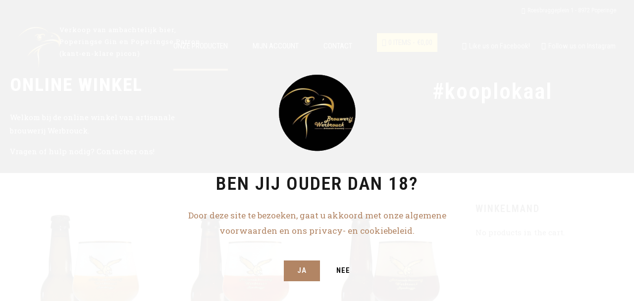

--- FILE ---
content_type: text/html; charset=UTF-8
request_url: http://webshop.brouwerij-werbrouck.be/
body_size: 22178
content:
<!DOCTYPE html>
<html lang="nl-BE" data-bt-theme="Craft Beer 1.5.9">
<head>

		<meta charset="UTF-8">
		<meta name="viewport" content="width=device-width, initial-scale=1, maximum-scale=5, user-scalable=yes">
		<meta name="mobile-web-app-capable" content="yes">
		<meta name="apple-mobile-web-app-capable" content="yes">
	<title>Webshop brouwerij Werbrouck &#8211; Bieren, Poperingse Gin, picon vin blanc, sangria en geschenkpakketten</title>
<meta name='robots' content='max-image-preview:large' />
	<style>img:is([sizes="auto" i], [sizes^="auto," i]) { contain-intrinsic-size: 3000px 1500px }</style>
	<link rel='dns-prefetch' href='//fonts.googleapis.com' />
<link rel="alternate" type="application/rss+xml" title="Webshop brouwerij Werbrouck &raquo; feed" href="https://webshop.brouwerij-werbrouck.be/feed/" />
<link rel="alternate" type="application/rss+xml" title="Webshop brouwerij Werbrouck &raquo; reactiesfeed" href="https://webshop.brouwerij-werbrouck.be/comments/feed/" />
<link rel="alternate" type="application/rss+xml" title="Webshop brouwerij Werbrouck &raquo; Producten feed" href="https://webshop.brouwerij-werbrouck.be/shop/feed/" />
<script type="text/javascript">
/* <![CDATA[ */
window._wpemojiSettings = {"baseUrl":"https:\/\/s.w.org\/images\/core\/emoji\/16.0.1\/72x72\/","ext":".png","svgUrl":"https:\/\/s.w.org\/images\/core\/emoji\/16.0.1\/svg\/","svgExt":".svg","source":{"concatemoji":"http:\/\/webshop.brouwerij-werbrouck.be\/wp-includes\/js\/wp-emoji-release.min.js?ver=6.8.2"}};
/*! This file is auto-generated */
!function(s,n){var o,i,e;function c(e){try{var t={supportTests:e,timestamp:(new Date).valueOf()};sessionStorage.setItem(o,JSON.stringify(t))}catch(e){}}function p(e,t,n){e.clearRect(0,0,e.canvas.width,e.canvas.height),e.fillText(t,0,0);var t=new Uint32Array(e.getImageData(0,0,e.canvas.width,e.canvas.height).data),a=(e.clearRect(0,0,e.canvas.width,e.canvas.height),e.fillText(n,0,0),new Uint32Array(e.getImageData(0,0,e.canvas.width,e.canvas.height).data));return t.every(function(e,t){return e===a[t]})}function u(e,t){e.clearRect(0,0,e.canvas.width,e.canvas.height),e.fillText(t,0,0);for(var n=e.getImageData(16,16,1,1),a=0;a<n.data.length;a++)if(0!==n.data[a])return!1;return!0}function f(e,t,n,a){switch(t){case"flag":return n(e,"\ud83c\udff3\ufe0f\u200d\u26a7\ufe0f","\ud83c\udff3\ufe0f\u200b\u26a7\ufe0f")?!1:!n(e,"\ud83c\udde8\ud83c\uddf6","\ud83c\udde8\u200b\ud83c\uddf6")&&!n(e,"\ud83c\udff4\udb40\udc67\udb40\udc62\udb40\udc65\udb40\udc6e\udb40\udc67\udb40\udc7f","\ud83c\udff4\u200b\udb40\udc67\u200b\udb40\udc62\u200b\udb40\udc65\u200b\udb40\udc6e\u200b\udb40\udc67\u200b\udb40\udc7f");case"emoji":return!a(e,"\ud83e\udedf")}return!1}function g(e,t,n,a){var r="undefined"!=typeof WorkerGlobalScope&&self instanceof WorkerGlobalScope?new OffscreenCanvas(300,150):s.createElement("canvas"),o=r.getContext("2d",{willReadFrequently:!0}),i=(o.textBaseline="top",o.font="600 32px Arial",{});return e.forEach(function(e){i[e]=t(o,e,n,a)}),i}function t(e){var t=s.createElement("script");t.src=e,t.defer=!0,s.head.appendChild(t)}"undefined"!=typeof Promise&&(o="wpEmojiSettingsSupports",i=["flag","emoji"],n.supports={everything:!0,everythingExceptFlag:!0},e=new Promise(function(e){s.addEventListener("DOMContentLoaded",e,{once:!0})}),new Promise(function(t){var n=function(){try{var e=JSON.parse(sessionStorage.getItem(o));if("object"==typeof e&&"number"==typeof e.timestamp&&(new Date).valueOf()<e.timestamp+604800&&"object"==typeof e.supportTests)return e.supportTests}catch(e){}return null}();if(!n){if("undefined"!=typeof Worker&&"undefined"!=typeof OffscreenCanvas&&"undefined"!=typeof URL&&URL.createObjectURL&&"undefined"!=typeof Blob)try{var e="postMessage("+g.toString()+"("+[JSON.stringify(i),f.toString(),p.toString(),u.toString()].join(",")+"));",a=new Blob([e],{type:"text/javascript"}),r=new Worker(URL.createObjectURL(a),{name:"wpTestEmojiSupports"});return void(r.onmessage=function(e){c(n=e.data),r.terminate(),t(n)})}catch(e){}c(n=g(i,f,p,u))}t(n)}).then(function(e){for(var t in e)n.supports[t]=e[t],n.supports.everything=n.supports.everything&&n.supports[t],"flag"!==t&&(n.supports.everythingExceptFlag=n.supports.everythingExceptFlag&&n.supports[t]);n.supports.everythingExceptFlag=n.supports.everythingExceptFlag&&!n.supports.flag,n.DOMReady=!1,n.readyCallback=function(){n.DOMReady=!0}}).then(function(){return e}).then(function(){var e;n.supports.everything||(n.readyCallback(),(e=n.source||{}).concatemoji?t(e.concatemoji):e.wpemoji&&e.twemoji&&(t(e.twemoji),t(e.wpemoji)))}))}((window,document),window._wpemojiSettings);
/* ]]> */
</script>
<style id='wp-emoji-styles-inline-css' type='text/css'>

	img.wp-smiley, img.emoji {
		display: inline !important;
		border: none !important;
		box-shadow: none !important;
		height: 1em !important;
		width: 1em !important;
		margin: 0 0.07em !important;
		vertical-align: -0.1em !important;
		background: none !important;
		padding: 0 !important;
	}
</style>
<link rel='stylesheet' id='wp-block-library-css' href='https://webshop.brouwerij-werbrouck.be/wp-includes/css/dist/block-library/style.min.css?ver=6.8.2' type='text/css' media='all' />
<style id='classic-theme-styles-inline-css' type='text/css'>
/*! This file is auto-generated */
.wp-block-button__link{color:#fff;background-color:#32373c;border-radius:9999px;box-shadow:none;text-decoration:none;padding:calc(.667em + 2px) calc(1.333em + 2px);font-size:1.125em}.wp-block-file__button{background:#32373c;color:#fff;text-decoration:none}
</style>
<style id='global-styles-inline-css' type='text/css'>
:root{--wp--preset--aspect-ratio--square: 1;--wp--preset--aspect-ratio--4-3: 4/3;--wp--preset--aspect-ratio--3-4: 3/4;--wp--preset--aspect-ratio--3-2: 3/2;--wp--preset--aspect-ratio--2-3: 2/3;--wp--preset--aspect-ratio--16-9: 16/9;--wp--preset--aspect-ratio--9-16: 9/16;--wp--preset--color--black: #000000;--wp--preset--color--cyan-bluish-gray: #abb8c3;--wp--preset--color--white: #ffffff;--wp--preset--color--pale-pink: #f78da7;--wp--preset--color--vivid-red: #cf2e2e;--wp--preset--color--luminous-vivid-orange: #ff6900;--wp--preset--color--luminous-vivid-amber: #fcb900;--wp--preset--color--light-green-cyan: #7bdcb5;--wp--preset--color--vivid-green-cyan: #00d084;--wp--preset--color--pale-cyan-blue: #8ed1fc;--wp--preset--color--vivid-cyan-blue: #0693e3;--wp--preset--color--vivid-purple: #9b51e0;--wp--preset--gradient--vivid-cyan-blue-to-vivid-purple: linear-gradient(135deg,rgba(6,147,227,1) 0%,rgb(155,81,224) 100%);--wp--preset--gradient--light-green-cyan-to-vivid-green-cyan: linear-gradient(135deg,rgb(122,220,180) 0%,rgb(0,208,130) 100%);--wp--preset--gradient--luminous-vivid-amber-to-luminous-vivid-orange: linear-gradient(135deg,rgba(252,185,0,1) 0%,rgba(255,105,0,1) 100%);--wp--preset--gradient--luminous-vivid-orange-to-vivid-red: linear-gradient(135deg,rgba(255,105,0,1) 0%,rgb(207,46,46) 100%);--wp--preset--gradient--very-light-gray-to-cyan-bluish-gray: linear-gradient(135deg,rgb(238,238,238) 0%,rgb(169,184,195) 100%);--wp--preset--gradient--cool-to-warm-spectrum: linear-gradient(135deg,rgb(74,234,220) 0%,rgb(151,120,209) 20%,rgb(207,42,186) 40%,rgb(238,44,130) 60%,rgb(251,105,98) 80%,rgb(254,248,76) 100%);--wp--preset--gradient--blush-light-purple: linear-gradient(135deg,rgb(255,206,236) 0%,rgb(152,150,240) 100%);--wp--preset--gradient--blush-bordeaux: linear-gradient(135deg,rgb(254,205,165) 0%,rgb(254,45,45) 50%,rgb(107,0,62) 100%);--wp--preset--gradient--luminous-dusk: linear-gradient(135deg,rgb(255,203,112) 0%,rgb(199,81,192) 50%,rgb(65,88,208) 100%);--wp--preset--gradient--pale-ocean: linear-gradient(135deg,rgb(255,245,203) 0%,rgb(182,227,212) 50%,rgb(51,167,181) 100%);--wp--preset--gradient--electric-grass: linear-gradient(135deg,rgb(202,248,128) 0%,rgb(113,206,126) 100%);--wp--preset--gradient--midnight: linear-gradient(135deg,rgb(2,3,129) 0%,rgb(40,116,252) 100%);--wp--preset--font-size--small: 13px;--wp--preset--font-size--medium: 20px;--wp--preset--font-size--large: 36px;--wp--preset--font-size--x-large: 42px;--wp--preset--spacing--20: 0.44rem;--wp--preset--spacing--30: 0.67rem;--wp--preset--spacing--40: 1rem;--wp--preset--spacing--50: 1.5rem;--wp--preset--spacing--60: 2.25rem;--wp--preset--spacing--70: 3.38rem;--wp--preset--spacing--80: 5.06rem;--wp--preset--shadow--natural: 6px 6px 9px rgba(0, 0, 0, 0.2);--wp--preset--shadow--deep: 12px 12px 50px rgba(0, 0, 0, 0.4);--wp--preset--shadow--sharp: 6px 6px 0px rgba(0, 0, 0, 0.2);--wp--preset--shadow--outlined: 6px 6px 0px -3px rgba(255, 255, 255, 1), 6px 6px rgba(0, 0, 0, 1);--wp--preset--shadow--crisp: 6px 6px 0px rgba(0, 0, 0, 1);}:where(.is-layout-flex){gap: 0.5em;}:where(.is-layout-grid){gap: 0.5em;}body .is-layout-flex{display: flex;}.is-layout-flex{flex-wrap: wrap;align-items: center;}.is-layout-flex > :is(*, div){margin: 0;}body .is-layout-grid{display: grid;}.is-layout-grid > :is(*, div){margin: 0;}:where(.wp-block-columns.is-layout-flex){gap: 2em;}:where(.wp-block-columns.is-layout-grid){gap: 2em;}:where(.wp-block-post-template.is-layout-flex){gap: 1.25em;}:where(.wp-block-post-template.is-layout-grid){gap: 1.25em;}.has-black-color{color: var(--wp--preset--color--black) !important;}.has-cyan-bluish-gray-color{color: var(--wp--preset--color--cyan-bluish-gray) !important;}.has-white-color{color: var(--wp--preset--color--white) !important;}.has-pale-pink-color{color: var(--wp--preset--color--pale-pink) !important;}.has-vivid-red-color{color: var(--wp--preset--color--vivid-red) !important;}.has-luminous-vivid-orange-color{color: var(--wp--preset--color--luminous-vivid-orange) !important;}.has-luminous-vivid-amber-color{color: var(--wp--preset--color--luminous-vivid-amber) !important;}.has-light-green-cyan-color{color: var(--wp--preset--color--light-green-cyan) !important;}.has-vivid-green-cyan-color{color: var(--wp--preset--color--vivid-green-cyan) !important;}.has-pale-cyan-blue-color{color: var(--wp--preset--color--pale-cyan-blue) !important;}.has-vivid-cyan-blue-color{color: var(--wp--preset--color--vivid-cyan-blue) !important;}.has-vivid-purple-color{color: var(--wp--preset--color--vivid-purple) !important;}.has-black-background-color{background-color: var(--wp--preset--color--black) !important;}.has-cyan-bluish-gray-background-color{background-color: var(--wp--preset--color--cyan-bluish-gray) !important;}.has-white-background-color{background-color: var(--wp--preset--color--white) !important;}.has-pale-pink-background-color{background-color: var(--wp--preset--color--pale-pink) !important;}.has-vivid-red-background-color{background-color: var(--wp--preset--color--vivid-red) !important;}.has-luminous-vivid-orange-background-color{background-color: var(--wp--preset--color--luminous-vivid-orange) !important;}.has-luminous-vivid-amber-background-color{background-color: var(--wp--preset--color--luminous-vivid-amber) !important;}.has-light-green-cyan-background-color{background-color: var(--wp--preset--color--light-green-cyan) !important;}.has-vivid-green-cyan-background-color{background-color: var(--wp--preset--color--vivid-green-cyan) !important;}.has-pale-cyan-blue-background-color{background-color: var(--wp--preset--color--pale-cyan-blue) !important;}.has-vivid-cyan-blue-background-color{background-color: var(--wp--preset--color--vivid-cyan-blue) !important;}.has-vivid-purple-background-color{background-color: var(--wp--preset--color--vivid-purple) !important;}.has-black-border-color{border-color: var(--wp--preset--color--black) !important;}.has-cyan-bluish-gray-border-color{border-color: var(--wp--preset--color--cyan-bluish-gray) !important;}.has-white-border-color{border-color: var(--wp--preset--color--white) !important;}.has-pale-pink-border-color{border-color: var(--wp--preset--color--pale-pink) !important;}.has-vivid-red-border-color{border-color: var(--wp--preset--color--vivid-red) !important;}.has-luminous-vivid-orange-border-color{border-color: var(--wp--preset--color--luminous-vivid-orange) !important;}.has-luminous-vivid-amber-border-color{border-color: var(--wp--preset--color--luminous-vivid-amber) !important;}.has-light-green-cyan-border-color{border-color: var(--wp--preset--color--light-green-cyan) !important;}.has-vivid-green-cyan-border-color{border-color: var(--wp--preset--color--vivid-green-cyan) !important;}.has-pale-cyan-blue-border-color{border-color: var(--wp--preset--color--pale-cyan-blue) !important;}.has-vivid-cyan-blue-border-color{border-color: var(--wp--preset--color--vivid-cyan-blue) !important;}.has-vivid-purple-border-color{border-color: var(--wp--preset--color--vivid-purple) !important;}.has-vivid-cyan-blue-to-vivid-purple-gradient-background{background: var(--wp--preset--gradient--vivid-cyan-blue-to-vivid-purple) !important;}.has-light-green-cyan-to-vivid-green-cyan-gradient-background{background: var(--wp--preset--gradient--light-green-cyan-to-vivid-green-cyan) !important;}.has-luminous-vivid-amber-to-luminous-vivid-orange-gradient-background{background: var(--wp--preset--gradient--luminous-vivid-amber-to-luminous-vivid-orange) !important;}.has-luminous-vivid-orange-to-vivid-red-gradient-background{background: var(--wp--preset--gradient--luminous-vivid-orange-to-vivid-red) !important;}.has-very-light-gray-to-cyan-bluish-gray-gradient-background{background: var(--wp--preset--gradient--very-light-gray-to-cyan-bluish-gray) !important;}.has-cool-to-warm-spectrum-gradient-background{background: var(--wp--preset--gradient--cool-to-warm-spectrum) !important;}.has-blush-light-purple-gradient-background{background: var(--wp--preset--gradient--blush-light-purple) !important;}.has-blush-bordeaux-gradient-background{background: var(--wp--preset--gradient--blush-bordeaux) !important;}.has-luminous-dusk-gradient-background{background: var(--wp--preset--gradient--luminous-dusk) !important;}.has-pale-ocean-gradient-background{background: var(--wp--preset--gradient--pale-ocean) !important;}.has-electric-grass-gradient-background{background: var(--wp--preset--gradient--electric-grass) !important;}.has-midnight-gradient-background{background: var(--wp--preset--gradient--midnight) !important;}.has-small-font-size{font-size: var(--wp--preset--font-size--small) !important;}.has-medium-font-size{font-size: var(--wp--preset--font-size--medium) !important;}.has-large-font-size{font-size: var(--wp--preset--font-size--large) !important;}.has-x-large-font-size{font-size: var(--wp--preset--font-size--x-large) !important;}
:where(.wp-block-post-template.is-layout-flex){gap: 1.25em;}:where(.wp-block-post-template.is-layout-grid){gap: 1.25em;}
:where(.wp-block-columns.is-layout-flex){gap: 2em;}:where(.wp-block-columns.is-layout-grid){gap: 2em;}
:root :where(.wp-block-pullquote){font-size: 1.5em;line-height: 1.6;}
</style>
<link rel='stylesheet' id='bt_bb_content_elements-css' href='https://webshop.brouwerij-werbrouck.be/wp-content/plugins/bold-page-builder/css/front_end/content_elements.crush.css?ver=5.5.9' type='text/css' media='all' />
<style id='bt_bb_content_elements-inline-css' type='text/css'>
.bt_bb_color_scheme_1.bt_bb_headline .bt_bb_headline_subheadline{color:#191919;} .bt_bb_color_scheme_1.bt_bb_menu_item .bt_bb_menu_item_content{color:#ffffff;}.bt_bb_color_scheme_1.bt_bb_menu_item .bt_bb_menu_item_content .bt_bb_menu_item_title_price .bt_bb_menu_item_title .bt_bb_icon {color:#191919;}.bt_bb_color_scheme_1.bt_bb_menu_item .bt_bb_menu_item_content .bt_bb_menu_item_title_price .bt_bb_menu_item_title:after {border-color:#191919;}  .bt_bb_tabs.bt_bb_color_scheme_1.bt_bb_style_filled .bt_bb_tab_content {border-color:#ffffff;} .bt_bb_color_scheme_1.bt_bb_button.bt_bb_style_outline a:hover{color:#191919;box-shadow:0 0 0 1px #191919 inset;}
.bt_bb_color_scheme_2.bt_bb_headline .bt_bb_headline_subheadline{color:#ffffff;} .bt_bb_color_scheme_2.bt_bb_menu_item .bt_bb_menu_item_content{color:#191919;}.bt_bb_color_scheme_2.bt_bb_menu_item .bt_bb_menu_item_content .bt_bb_menu_item_title_price .bt_bb_menu_item_title .bt_bb_icon {color:#ffffff;}.bt_bb_color_scheme_2.bt_bb_menu_item .bt_bb_menu_item_content .bt_bb_menu_item_title_price .bt_bb_menu_item_title:after {border-color:#ffffff;}  .bt_bb_tabs.bt_bb_color_scheme_2.bt_bb_style_filled .bt_bb_tab_content {border-color:#191919;} .bt_bb_color_scheme_2.bt_bb_button.bt_bb_style_outline a:hover{color:#ffffff;box-shadow:0 0 0 1px #ffffff inset;}
.bt_bb_color_scheme_3.bt_bb_headline .bt_bb_headline_subheadline{color:#191919;} .bt_bb_color_scheme_3.bt_bb_menu_item .bt_bb_menu_item_content{color:#B28564;}.bt_bb_color_scheme_3.bt_bb_menu_item .bt_bb_menu_item_content .bt_bb_menu_item_title_price .bt_bb_menu_item_title .bt_bb_icon {color:#191919;}.bt_bb_color_scheme_3.bt_bb_menu_item .bt_bb_menu_item_content .bt_bb_menu_item_title_price .bt_bb_menu_item_title:after {border-color:#191919;}  .bt_bb_tabs.bt_bb_color_scheme_3.bt_bb_style_filled .bt_bb_tab_content {border-color:#B28564;} .bt_bb_color_scheme_3.bt_bb_button.bt_bb_style_outline a:hover{color:#191919;box-shadow:0 0 0 1px #191919 inset;}
.bt_bb_color_scheme_4.bt_bb_headline .bt_bb_headline_subheadline{color:#ffffff;} .bt_bb_color_scheme_4.bt_bb_menu_item .bt_bb_menu_item_content{color:#B28564;}.bt_bb_color_scheme_4.bt_bb_menu_item .bt_bb_menu_item_content .bt_bb_menu_item_title_price .bt_bb_menu_item_title .bt_bb_icon {color:#ffffff;}.bt_bb_color_scheme_4.bt_bb_menu_item .bt_bb_menu_item_content .bt_bb_menu_item_title_price .bt_bb_menu_item_title:after {border-color:#ffffff;}  .bt_bb_tabs.bt_bb_color_scheme_4.bt_bb_style_filled .bt_bb_tab_content {border-color:#B28564;} .bt_bb_color_scheme_4.bt_bb_button.bt_bb_style_outline a:hover{color:#ffffff;box-shadow:0 0 0 1px #ffffff inset;}
.bt_bb_color_scheme_5.bt_bb_headline .bt_bb_headline_subheadline{color:#B28564;} .bt_bb_color_scheme_5.bt_bb_menu_item .bt_bb_menu_item_content{color:#191919;}.bt_bb_color_scheme_5.bt_bb_menu_item .bt_bb_menu_item_content .bt_bb_menu_item_title_price .bt_bb_menu_item_title .bt_bb_icon {color:#B28564;}.bt_bb_color_scheme_5.bt_bb_menu_item .bt_bb_menu_item_content .bt_bb_menu_item_title_price .bt_bb_menu_item_title:after {border-color:#B28564;}  .bt_bb_tabs.bt_bb_color_scheme_5.bt_bb_style_filled .bt_bb_tab_content {border-color:#191919;} .bt_bb_color_scheme_5.bt_bb_button.bt_bb_style_outline a:hover{color:#B28564;box-shadow:0 0 0 1px #B28564 inset;}
.bt_bb_color_scheme_6.bt_bb_headline .bt_bb_headline_subheadline{color:#B28564;} .bt_bb_color_scheme_6.bt_bb_menu_item .bt_bb_menu_item_content{color:#ffffff;}.bt_bb_color_scheme_6.bt_bb_menu_item .bt_bb_menu_item_content .bt_bb_menu_item_title_price .bt_bb_menu_item_title .bt_bb_icon {color:#B28564;}.bt_bb_color_scheme_6.bt_bb_menu_item .bt_bb_menu_item_content .bt_bb_menu_item_title_price .bt_bb_menu_item_title:after {border-color:#B28564;}  .bt_bb_tabs.bt_bb_color_scheme_6.bt_bb_style_filled .bt_bb_tab_content {border-color:#ffffff;} .bt_bb_color_scheme_6.bt_bb_button.bt_bb_style_outline a:hover{color:#B28564;box-shadow:0 0 0 1px #B28564 inset;}
.bt_bb_color_scheme_7.bt_bb_headline .bt_bb_headline_subheadline{color:#191919;} .bt_bb_color_scheme_7.bt_bb_menu_item .bt_bb_menu_item_content{color:#FF7F00;}.bt_bb_color_scheme_7.bt_bb_menu_item .bt_bb_menu_item_content .bt_bb_menu_item_title_price .bt_bb_menu_item_title .bt_bb_icon {color:#191919;}.bt_bb_color_scheme_7.bt_bb_menu_item .bt_bb_menu_item_content .bt_bb_menu_item_title_price .bt_bb_menu_item_title:after {border-color:#191919;}  .bt_bb_tabs.bt_bb_color_scheme_7.bt_bb_style_filled .bt_bb_tab_content {border-color:#FF7F00;} .bt_bb_color_scheme_7.bt_bb_button.bt_bb_style_outline a:hover{color:#191919;box-shadow:0 0 0 1px #191919 inset;}
.bt_bb_color_scheme_8.bt_bb_headline .bt_bb_headline_subheadline{color:#ffffff;} .bt_bb_color_scheme_8.bt_bb_menu_item .bt_bb_menu_item_content{color:#FF7F00;}.bt_bb_color_scheme_8.bt_bb_menu_item .bt_bb_menu_item_content .bt_bb_menu_item_title_price .bt_bb_menu_item_title .bt_bb_icon {color:#ffffff;}.bt_bb_color_scheme_8.bt_bb_menu_item .bt_bb_menu_item_content .bt_bb_menu_item_title_price .bt_bb_menu_item_title:after {border-color:#ffffff;}  .bt_bb_tabs.bt_bb_color_scheme_8.bt_bb_style_filled .bt_bb_tab_content {border-color:#FF7F00;} .bt_bb_color_scheme_8.bt_bb_button.bt_bb_style_outline a:hover{color:#ffffff;box-shadow:0 0 0 1px #ffffff inset;}
.bt_bb_color_scheme_9.bt_bb_headline .bt_bb_headline_subheadline{color:#FF7F00;} .bt_bb_color_scheme_9.bt_bb_menu_item .bt_bb_menu_item_content{color:#191919;}.bt_bb_color_scheme_9.bt_bb_menu_item .bt_bb_menu_item_content .bt_bb_menu_item_title_price .bt_bb_menu_item_title .bt_bb_icon {color:#FF7F00;}.bt_bb_color_scheme_9.bt_bb_menu_item .bt_bb_menu_item_content .bt_bb_menu_item_title_price .bt_bb_menu_item_title:after {border-color:#FF7F00;}  .bt_bb_tabs.bt_bb_color_scheme_9.bt_bb_style_filled .bt_bb_tab_content {border-color:#191919;} .bt_bb_color_scheme_9.bt_bb_button.bt_bb_style_outline a:hover{color:#FF7F00;box-shadow:0 0 0 1px #FF7F00 inset;}
.bt_bb_color_scheme_10.bt_bb_headline .bt_bb_headline_subheadline{color:#FF7F00;} .bt_bb_color_scheme_10.bt_bb_menu_item .bt_bb_menu_item_content{color:#ffffff;}.bt_bb_color_scheme_10.bt_bb_menu_item .bt_bb_menu_item_content .bt_bb_menu_item_title_price .bt_bb_menu_item_title .bt_bb_icon {color:#FF7F00;}.bt_bb_color_scheme_10.bt_bb_menu_item .bt_bb_menu_item_content .bt_bb_menu_item_title_price .bt_bb_menu_item_title:after {border-color:#FF7F00;}  .bt_bb_tabs.bt_bb_color_scheme_10.bt_bb_style_filled .bt_bb_tab_content {border-color:#ffffff;} .bt_bb_color_scheme_10.bt_bb_button.bt_bb_style_outline a:hover{color:#FF7F00;box-shadow:0 0 0 1px #FF7F00 inset;}
.bt_bb_color_scheme_11.bt_bb_headline .bt_bb_headline_subheadline{color:#FF7F00;} .bt_bb_color_scheme_11.bt_bb_menu_item .bt_bb_menu_item_content{color:#ffffff;}.bt_bb_color_scheme_11.bt_bb_menu_item .bt_bb_menu_item_content .bt_bb_menu_item_title_price .bt_bb_menu_item_title .bt_bb_icon {color:#FF7F00;}.bt_bb_color_scheme_11.bt_bb_menu_item .bt_bb_menu_item_content .bt_bb_menu_item_title_price .bt_bb_menu_item_title:after {border-color:#FF7F00;}  .bt_bb_tabs.bt_bb_color_scheme_11.bt_bb_style_filled .bt_bb_tab_content {border-color:#ffffff;} .bt_bb_color_scheme_11.bt_bb_button.bt_bb_style_outline a:hover{color:#FF7F00;box-shadow:0 0 0 1px #FF7F00 inset;}
.bt_bb_color_scheme_12.bt_bb_headline .bt_bb_headline_subheadline{color:#efefef;} .bt_bb_color_scheme_12.bt_bb_menu_item .bt_bb_menu_item_content{color:#181818;}.bt_bb_color_scheme_12.bt_bb_menu_item .bt_bb_menu_item_content .bt_bb_menu_item_title_price .bt_bb_menu_item_title .bt_bb_icon {color:#efefef;}.bt_bb_color_scheme_12.bt_bb_menu_item .bt_bb_menu_item_content .bt_bb_menu_item_title_price .bt_bb_menu_item_title:after {border-color:#efefef;}  .bt_bb_tabs.bt_bb_color_scheme_12.bt_bb_style_filled .bt_bb_tab_content {border-color:#181818;} .bt_bb_color_scheme_12.bt_bb_button.bt_bb_style_outline a:hover{color:#efefef;box-shadow:0 0 0 1px #efefef inset;}
.bt_bb_color_scheme_13.bt_bb_headline .bt_bb_headline_subheadline{color:#fff;} .bt_bb_color_scheme_13.bt_bb_menu_item .bt_bb_menu_item_content{color:#000;}.bt_bb_color_scheme_13.bt_bb_menu_item .bt_bb_menu_item_content .bt_bb_menu_item_title_price .bt_bb_menu_item_title .bt_bb_icon {color:#fff;}.bt_bb_color_scheme_13.bt_bb_menu_item .bt_bb_menu_item_content .bt_bb_menu_item_title_price .bt_bb_menu_item_title:after {border-color:#fff;}  .bt_bb_tabs.bt_bb_color_scheme_13.bt_bb_style_filled .bt_bb_tab_content {border-color:#000;} .bt_bb_color_scheme_13.bt_bb_button.bt_bb_style_outline a:hover{color:#fff;box-shadow:0 0 0 1px #fff inset;}
.bt_bb_color_scheme_14.bt_bb_headline .bt_bb_headline_subheadline{color:#000;} .bt_bb_color_scheme_14.bt_bb_menu_item .bt_bb_menu_item_content{color:#fff;}.bt_bb_color_scheme_14.bt_bb_menu_item .bt_bb_menu_item_content .bt_bb_menu_item_title_price .bt_bb_menu_item_title .bt_bb_icon {color:#000;}.bt_bb_color_scheme_14.bt_bb_menu_item .bt_bb_menu_item_content .bt_bb_menu_item_title_price .bt_bb_menu_item_title:after {border-color:#000;}  .bt_bb_tabs.bt_bb_color_scheme_14.bt_bb_style_filled .bt_bb_tab_content {border-color:#fff;} .bt_bb_color_scheme_14.bt_bb_button.bt_bb_style_outline a:hover{color:#000;box-shadow:0 0 0 1px #000 inset;}
</style>
<link rel='stylesheet' id='bt_bb_slick-css' href='https://webshop.brouwerij-werbrouck.be/wp-content/plugins/bold-page-builder/slick/slick.css?ver=5.5.9' type='text/css' media='all' />
<link rel='stylesheet' id='bt_cc_style-css' href='https://webshop.brouwerij-werbrouck.be/wp-content/plugins/bt_cost_calculator/style.css?ver=3.0.4' type='text/css' media='all' />
<style id='btcc_style_inline-inline-css' type='text/css'>
.product a.add_to_cart_button.bt_cc_disabled { opacity: .5 !important; pointer-events: none !important; } .bt_cc_wc_quote > div { position: relative; left: 1ch; } .bt_cc_wc_quote > div:before { content: '•'; position: absolute; left: -1ch; }
</style>
<link rel='stylesheet' id='contact-form-7-css' href='https://webshop.brouwerij-werbrouck.be/wp-content/plugins/contact-form-7/includes/css/styles.css?ver=6.1.4' type='text/css' media='all' />
<link rel='stylesheet' id='wpmenucart-icons-css' href='https://webshop.brouwerij-werbrouck.be/wp-content/plugins/woocommerce-menu-bar-cart/assets/css/wpmenucart-icons.min.css?ver=2.14.12' type='text/css' media='all' />
<style id='wpmenucart-icons-inline-css' type='text/css'>
@font-face{font-family:WPMenuCart;src:url(https://webshop.brouwerij-werbrouck.be/wp-content/plugins/woocommerce-menu-bar-cart/assets/fonts/WPMenuCart.eot);src:url(https://webshop.brouwerij-werbrouck.be/wp-content/plugins/woocommerce-menu-bar-cart/assets/fonts/WPMenuCart.eot?#iefix) format('embedded-opentype'),url(https://webshop.brouwerij-werbrouck.be/wp-content/plugins/woocommerce-menu-bar-cart/assets/fonts/WPMenuCart.woff2) format('woff2'),url(https://webshop.brouwerij-werbrouck.be/wp-content/plugins/woocommerce-menu-bar-cart/assets/fonts/WPMenuCart.woff) format('woff'),url(https://webshop.brouwerij-werbrouck.be/wp-content/plugins/woocommerce-menu-bar-cart/assets/fonts/WPMenuCart.ttf) format('truetype'),url(https://webshop.brouwerij-werbrouck.be/wp-content/plugins/woocommerce-menu-bar-cart/assets/fonts/WPMenuCart.svg#WPMenuCart) format('svg');font-weight:400;font-style:normal;font-display:swap}
</style>
<link rel='stylesheet' id='wpmenucart-css' href='https://webshop.brouwerij-werbrouck.be/wp-content/plugins/woocommerce-menu-bar-cart/assets/css/wpmenucart-main.min.css?ver=2.14.12' type='text/css' media='all' />
<style id='woocommerce-inline-inline-css' type='text/css'>
.woocommerce form .form-row .required { visibility: visible; }
</style>
<link rel='stylesheet' id='jquery-ui-style-css' href='https://webshop.brouwerij-werbrouck.be/wp-content/plugins/booster-plus-for-woocommerce/includes/css/jquery-ui.css?ver=1769148820' type='text/css' media='all' />
<link rel='stylesheet' id='wcj-timepicker-style-css' href='https://webshop.brouwerij-werbrouck.be/wp-content/plugins/booster-plus-for-woocommerce/includes/lib/timepicker/jquery.timepicker.min.css?ver=7.5.0' type='text/css' media='all' />
<link rel='stylesheet' id='brands-styles-css' href='https://webshop.brouwerij-werbrouck.be/wp-content/plugins/woocommerce/assets/css/brands.css?ver=10.2.2' type='text/css' media='all' />
<link rel='stylesheet' id='craft-beer-style-css' href='https://webshop.brouwerij-werbrouck.be/wp-content/themes/craft-beer/style.css?ver=6.8.2' type='text/css' media='screen' />
<style id='craft-beer-style-inline-css' type='text/css'>
@font-face{ font-family:"Basic";src:url("https://webshop.brouwerij-werbrouck.be/wp-content/themes/craft-beer/fonts/Basic/Basic.woff") format("woff"),url("https://webshop.brouwerij-werbrouck.be/wp-content/themes/craft-beer/fonts/Basic/Basic.ttf") format("truetype"); } *[data-ico-basic]:before{ font-family:Basic;content:attr(data-ico-basic); } @font-face{ font-family:"Business";src:url("https://webshop.brouwerij-werbrouck.be/wp-content/themes/craft-beer/fonts/Business/Business.woff") format("woff"),url("https://webshop.brouwerij-werbrouck.be/wp-content/themes/craft-beer/fonts/Business/Business.ttf") format("truetype"); } *[data-ico-business]:before{ font-family:Business;content:attr(data-ico-business); } @font-face{ font-family:"Construction";src:url("https://webshop.brouwerij-werbrouck.be/wp-content/themes/craft-beer/fonts/Construction/Construction.woff") format("woff"),url("https://webshop.brouwerij-werbrouck.be/wp-content/themes/craft-beer/fonts/Construction/Construction.ttf") format("truetype"); } *[data-ico-construction]:before{ font-family:Construction;content:attr(data-ico-construction); } @font-face{ font-family:"Design";src:url("https://webshop.brouwerij-werbrouck.be/wp-content/themes/craft-beer/fonts/Design/Design.woff") format("woff"),url("https://webshop.brouwerij-werbrouck.be/wp-content/themes/craft-beer/fonts/Design/Design.ttf") format("truetype"); } *[data-ico-design]:before{ font-family:Design;content:attr(data-ico-design); } @font-face{ font-family:"Development";src:url("https://webshop.brouwerij-werbrouck.be/wp-content/themes/craft-beer/fonts/Development/Development.woff") format("woff"),url("https://webshop.brouwerij-werbrouck.be/wp-content/themes/craft-beer/fonts/Development/Development.ttf") format("truetype"); } *[data-ico-development]:before{ font-family:Development;content:attr(data-ico-development); } @font-face{ font-family:"Essential";src:url("https://webshop.brouwerij-werbrouck.be/wp-content/themes/craft-beer/fonts/Essential/Essential.woff") format("woff"),url("https://webshop.brouwerij-werbrouck.be/wp-content/themes/craft-beer/fonts/Essential/Essential.ttf") format("truetype"); } *[data-ico-essential]:before{ font-family:Essential;content:attr(data-ico-essential); } @font-face{ font-family:"FontAwesome";src:url("https://webshop.brouwerij-werbrouck.be/wp-content/themes/craft-beer/fonts/FontAwesome/FontAwesome.woff") format("woff"),url("https://webshop.brouwerij-werbrouck.be/wp-content/themes/craft-beer/fonts/FontAwesome/FontAwesome.ttf") format("truetype"); } *[data-ico-fontawesome]:before{ font-family:FontAwesome;content:attr(data-ico-fontawesome); } @font-face{ font-family:"FontAwesome5Brands";src:url("https://webshop.brouwerij-werbrouck.be/wp-content/themes/craft-beer/fonts/FontAwesome5Brands/FontAwesome5Brands.woff") format("woff"),url("https://webshop.brouwerij-werbrouck.be/wp-content/themes/craft-beer/fonts/FontAwesome5Brands/FontAwesome5Brands.ttf") format("truetype"); } *[data-ico-fontawesome5brands]:before{ font-family:FontAwesome5Brands;content:attr(data-ico-fontawesome5brands); } @font-face{ font-family:"FontAwesome5Regular";src:url("https://webshop.brouwerij-werbrouck.be/wp-content/themes/craft-beer/fonts/FontAwesome5Regular/FontAwesome5Regular.woff") format("woff"),url("https://webshop.brouwerij-werbrouck.be/wp-content/themes/craft-beer/fonts/FontAwesome5Regular/FontAwesome5Regular.ttf") format("truetype"); } *[data-ico-fontawesome5regular]:before{ font-family:FontAwesome5Regular;content:attr(data-ico-fontawesome5regular); } @font-face{ font-family:"FontAwesome5Solid";src:url("https://webshop.brouwerij-werbrouck.be/wp-content/themes/craft-beer/fonts/FontAwesome5Solid/FontAwesome5Solid.woff") format("woff"),url("https://webshop.brouwerij-werbrouck.be/wp-content/themes/craft-beer/fonts/FontAwesome5Solid/FontAwesome5Solid.ttf") format("truetype"); } *[data-ico-fontawesome5solid]:before{ font-family:FontAwesome5Solid;content:attr(data-ico-fontawesome5solid); } @font-face{ font-family:"Icon7Stroke";src:url("https://webshop.brouwerij-werbrouck.be/wp-content/themes/craft-beer/fonts/Icon7Stroke/Icon7Stroke.woff") format("woff"),url("https://webshop.brouwerij-werbrouck.be/wp-content/themes/craft-beer/fonts/Icon7Stroke/Icon7Stroke.ttf") format("truetype"); } *[data-ico-icon7stroke]:before{ font-family:Icon7Stroke;content:attr(data-ico-icon7stroke); } @font-face{ font-family:"Oktoberfest";src:url("https://webshop.brouwerij-werbrouck.be/wp-content/themes/craft-beer/fonts/Oktoberfest/Oktoberfest.woff") format("woff"),url("https://webshop.brouwerij-werbrouck.be/wp-content/themes/craft-beer/fonts/Oktoberfest/Oktoberfest.ttf") format("truetype"); } *[data-ico-oktoberfest]:before{ font-family:Oktoberfest;content:attr(data-ico-oktoberfest); } @font-face{ font-family:"Productivity";src:url("https://webshop.brouwerij-werbrouck.be/wp-content/themes/craft-beer/fonts/Productivity/Productivity.woff") format("woff"),url("https://webshop.brouwerij-werbrouck.be/wp-content/themes/craft-beer/fonts/Productivity/Productivity.ttf") format("truetype"); } *[data-ico-productivity]:before{ font-family:Productivity;content:attr(data-ico-productivity); } @font-face{ font-family:"Science";src:url("https://webshop.brouwerij-werbrouck.be/wp-content/themes/craft-beer/fonts/Science/Science.woff") format("woff"),url("https://webshop.brouwerij-werbrouck.be/wp-content/themes/craft-beer/fonts/Science/Science.ttf") format("truetype"); } *[data-ico-science]:before{ font-family:Science;content:attr(data-ico-science); } @font-face{ font-family:"Transportation";src:url("https://webshop.brouwerij-werbrouck.be/wp-content/themes/craft-beer/fonts/Transportation/Transportation.woff") format("woff"),url("https://webshop.brouwerij-werbrouck.be/wp-content/themes/craft-beer/fonts/Transportation/Transportation.ttf") format("truetype"); } *[data-ico-transportation]:before{ font-family:Transportation;content:attr(data-ico-transportation); }
</style>
<link rel='stylesheet' id='craft-beer-print-css' href='https://webshop.brouwerij-werbrouck.be/wp-content/themes/craft-beer/print.css?ver=6.8.2' type='text/css' media='print' />
<link rel='stylesheet' id='craft-beer-fonts-css' href='https://fonts.googleapis.com/css?family=Roboto+Slab%3A100%2C200%2C300%2C400%2C500%2C600%2C700%2C800%2C900%2C100italic%2C200italic%2C300italic%2C400italic%2C500italic%2C600italic%2C700italic%2C800italic%2C900italic%7CRoboto+Condensed%3A100%2C200%2C300%2C400%2C500%2C600%2C700%2C800%2C900%2C100italic%2C200italic%2C300italic%2C400italic%2C500italic%2C600italic%2C700italic%2C800italic%2C900italic%7CRoboto+Condensed%3A100%2C200%2C300%2C400%2C500%2C600%2C700%2C800%2C900%2C100italic%2C200italic%2C300italic%2C400italic%2C500italic%2C600italic%2C700italic%2C800italic%2C900italic%7CRoboto+Slab%3A100%2C200%2C300%2C400%2C500%2C600%2C700%2C800%2C900%2C100italic%2C200italic%2C300italic%2C400italic%2C500italic%2C600italic%2C700italic%2C800italic%2C900italic%7CRoboto+Slab%3A100%2C200%2C300%2C400%2C500%2C600%2C700%2C800%2C900%2C100italic%2C200italic%2C300italic%2C400italic%2C500italic%2C600italic%2C700italic%2C800italic%2C900italic&#038;subset=latin%2Clatin-ext&#038;ver=1.0.0' type='text/css' media='all' />
<link rel='stylesheet' id='boldthemes-framework-css' href='https://webshop.brouwerij-werbrouck.be/wp-content/themes/craft-beer/framework/css/style.css?ver=6.8.2' type='text/css' media='all' />
<link rel='stylesheet' id='mollie-applepaydirect-css' href='https://webshop.brouwerij-werbrouck.be/wp-content/plugins/mollie-payments-for-woocommerce/public/css/mollie-applepaydirect.min.css?ver=1768844551' type='text/css' media='screen' />
<script type="text/javascript" id="bt-js-overlay-script-js-after">
/* <![CDATA[ */
	btOverlayContent = "&lt;div class=&quot;btOverlay&quot; id=&quot;btOverlay&quot; data-btoverlay_expiry = &quot;30&quot; data-btoverlay_site_path = &quot;/&quot;&gt;&lt;div class=&quot;btOverlayInner&quot;&gt;&lt;section id=&quot;bt_bb_section69731194aeb8c&quot; class=&quot;bt_bb_section bt_bb_layout_boxed_1200 bt_bb_vertical_align_top bt_bb_top_spacing_medium bt_bb_bottom_spacing_medium&quot;  data-bt-override-class=&quot;null&quot;&gt;&lt;div class=&quot;bt_bb_port&quot;&gt;&lt;div class=&quot;bt_bb_cell&quot;&gt;&lt;div class=&quot;bt_bb_cell_inner&quot;&gt;&lt;div class=&quot;bt_bb_row &quot;  data-bt-override-class=&quot;{}&quot;&gt;&lt;div class=&quot;bt_bb_row_holder&quot; &gt;&lt;div  class=&quot;bt_bb_column col-xxl-3 col-xl-3 bt_bb_vertical_align_top bt_bb_align_left bt_bb_padding_normal&quot; style=&quot;; --column-width:3;&quot; data-width=&quot;3&quot; data-bt-override-class=&quot;{}&quot;&gt;&lt;div class=&quot;bt_bb_column_content&quot;&gt;&lt;div class=&quot;bt_bb_column_content_inner&quot;&gt;&lt;/div&gt;&lt;/div&gt;&lt;/div&gt;&lt;div  class=&quot;bt_bb_column col-xxl-6 col-xl-6 bt_bb_vertical_align_top bt_bb_align_center bt_bb_padding_normal&quot; style=&quot;; --column-width:6;&quot; data-width=&quot;6&quot; data-bt-override-class=&quot;{}&quot;&gt;&lt;div class=&quot;bt_bb_column_content&quot;&gt;&lt;div class=&quot;bt_bb_column_content_inner&quot;&gt;&lt;div class=&quot;bt_bb_image bt_bb_shape_soft-rounded bt_bb_target_self bt_bb_align_inherit bt_bb_hover_style_simple bt_bb_content_display_always bt_bb_content_align_middle&quot; data-bt-override-class=&quot;{}&quot;&gt;&lt;span&gt;&lt;img width=&quot;171&quot; height=&quot;163&quot; src=&quot;https://webshop.brouwerij-werbrouck.be/wp-content/uploads/2020/06/overlay_logo.png&quot; class=&quot;attachment-boldthemes_small size-boldthemes_small&quot; alt=&quot;https://webshop.brouwerij-werbrouck.be/wp-content/uploads/2020/06/overlay_logo.png&quot; data-full_image_src=&quot;https://webshop.brouwerij-werbrouck.be/wp-content/uploads/2020/06/overlay_logo.png&quot; title=&quot;overlay_logo&quot; loading=&quot;eager&quot; decoding=&quot;async&quot; /&gt;&lt;/span&gt;&lt;/div&gt;&lt;div class=&quot;bt_bb_separator bt_bb_border_style_none bt_bb_top_spacing_normal&quot; data-bt-override-class=&quot;null&quot;&gt;&lt;/div&gt;&lt;header class=&quot;bt_bb_headline bt_bb_color_scheme_5 bt_bb_dash_none bt_bb_subheadline bt_bb_size_normal bt_bb_align_inherit&quot; style=&quot;; --primary-color:#191919; --secondary-color:#B28564;&quot; data-bt-override-class=&quot;{}&quot;&gt;&lt;h2 class=&quot;bt_bb_headline_tag&quot;&gt;&lt;span class=&quot;bt_bb_headline_content&quot;&gt;&lt;span&gt;BEN JIJ OUDER DAN 18?&lt;/span&gt;&lt;/span&gt;&lt;/h2&gt;&lt;div class=&quot;bt_bb_headline_subheadline&quot;&gt;Door deze site te bezoeken, gaat u akkoord met onze algemene voorwaarden en ons privacy- en cookiebeleid.&lt;/div&gt;&lt;/header&gt;&lt;div class=&quot;bt_bb_separator bt_bb_border_style_none bt_bb_top_spacing_normal bt_bb_bottom_spacing_small&quot; data-bt-override-class=&quot;null&quot;&gt;&lt;/div&gt;&lt;div class=&quot;bt_bb_button bt_bb_color_scheme_6 bt_bb_icon_position_left bt_bb_style_filled bt_bb_size_normal bt_bb_width_inline bt_bb_shape_inherit bt_bb_target_self bt_bb_align_inherit confirmAndCloseOverlayButton&quot; style=&quot;margin-right: 2em;; --primary-color:#ffffff; --secondary-color:#B28564;&quot; data-bt-override-class=&quot;{}&quot;&gt;&lt;a href=&quot;#&quot; target=&quot;_self&quot; class=&quot;bt_bb_link&quot; title=&quot;JA&quot;&gt;&lt;span class=&quot;bt_bb_button_text&quot; &gt;JA&lt;/span&gt;&lt;/a&gt;&lt;/div&gt;&lt;div class=&quot;bt_bb_button bt_bb_icon_position_left bt_bb_style_clean bt_bb_size_normal bt_bb_width_inline bt_bb_shape_inherit bt_bb_target_self bt_bb_align_inherit&quot; data-bt-override-class=&quot;{}&quot;&gt;&lt;a href=&quot;https://webshop.brouwerij-werbrouck.be&quot; target=&quot;_self&quot; class=&quot;bt_bb_link&quot; title=&quot;NEE&quot;&gt;&lt;span class=&quot;bt_bb_button_text&quot; &gt;NEE&lt;/span&gt;&lt;/a&gt;&lt;/div&gt;&lt;/div&gt;&lt;/div&gt;&lt;/div&gt;&lt;div  class=&quot;bt_bb_column col-xxl-3 col-xl-3 bt_bb_vertical_align_top bt_bb_align_left bt_bb_padding_normal&quot; style=&quot;; --column-width:3;&quot; data-width=&quot;3&quot; data-bt-override-class=&quot;{}&quot;&gt;&lt;div class=&quot;bt_bb_column_content&quot;&gt;&lt;div class=&quot;bt_bb_column_content_inner&quot;&gt;&lt;/div&gt;&lt;/div&gt;&lt;/div&gt;&lt;/div&gt;&lt;/div&gt;&lt;/div&gt;&lt;!-- cell_inner --&gt;&lt;/div&gt;&lt;!-- cell --&gt;&lt;/div&gt;&lt;!-- port --&gt;&lt;/section&gt;&lt;/div&gt;&lt;/div&gt;";
/* ]]> */
</script>
<script type="text/javascript" src="https://webshop.brouwerij-werbrouck.be/wp-includes/js/jquery/jquery.min.js?ver=3.7.1" id="jquery-core-js"></script>
<script type="text/javascript" src="https://webshop.brouwerij-werbrouck.be/wp-includes/js/jquery/jquery-migrate.min.js?ver=3.4.1" id="jquery-migrate-js"></script>
<script type="text/javascript" src="https://webshop.brouwerij-werbrouck.be/wp-content/plugins/bold-page-builder/slick/slick.min.js?ver=5.5.9" id="bt_bb_slick-js"></script>
<script type="text/javascript" src="https://webshop.brouwerij-werbrouck.be/wp-content/plugins/bold-page-builder/content_elements_misc/js/jquery.magnific-popup.min.js?ver=5.5.9" id="bt_bb_magnific-js"></script>
<script type="text/javascript" src="https://webshop.brouwerij-werbrouck.be/wp-content/plugins/bold-page-builder/content_elements_misc/js/content_elements.js?ver=5.5.9" id="bt_bb-js"></script>
<script type="text/javascript" src="https://webshop.brouwerij-werbrouck.be/wp-content/plugins/bt_cost_calculator/purify.min.js?ver=3.0.4" id="btcc_purify-js"></script>
<script type="text/javascript" src="https://webshop.brouwerij-werbrouck.be/wp-content/plugins/bt_cost_calculator/jquery.dd.js?ver=3.0.4" id="btcc_dd-js"></script>
<script type="text/javascript" src="https://webshop.brouwerij-werbrouck.be/wp-content/plugins/bt_cost_calculator/cc.main.js?ver=3.0.4" id="btcc_main-js"></script>
<script type="text/javascript" id="btcc_main-js-after">
/* <![CDATA[ */
window.bt_cc_translate = [];window.bt_cc_translate['prev'] = 'Prev';window.bt_cc_translate['next'] = 'Next';window.bt_cc_translate['su'] = 'Su';window.bt_cc_translate['mo'] = 'Mo';window.bt_cc_translate['tu'] = 'Tu';window.bt_cc_translate['we'] = 'We';window.bt_cc_translate['th'] = 'Th';window.bt_cc_translate['fr'] = 'Fr';window.bt_cc_translate['sa'] = 'Sa';window.bt_cc_translate['january'] = 'January';window.bt_cc_translate['february'] = 'February';window.bt_cc_translate['march'] = 'March';window.bt_cc_translate['april'] = 'April';window.bt_cc_translate['may'] = 'May';window.bt_cc_translate['june'] = 'June';window.bt_cc_translate['july'] = 'July';window.bt_cc_translate['august'] = 'August';window.bt_cc_translate['september'] = 'September';window.bt_cc_translate['october'] = 'October';window.bt_cc_translate['november'] = 'November';window.bt_cc_translate['december'] = 'December';
/* ]]> */
</script>
<script type="text/javascript" src="https://webshop.brouwerij-werbrouck.be/wp-content/plugins/woocommerce/assets/js/jquery-blockui/jquery.blockUI.min.js?ver=2.7.0-wc.10.2.2" id="jquery-blockui-js" defer="defer" data-wp-strategy="defer"></script>
<script type="text/javascript" id="wc-add-to-cart-js-extra">
/* <![CDATA[ */
var wc_add_to_cart_params = {"ajax_url":"\/wp-admin\/admin-ajax.php","wc_ajax_url":"\/?wc-ajax=%%endpoint%%","i18n_view_cart":"Winkelwagen bekijken","cart_url":"https:\/\/webshop.brouwerij-werbrouck.be\/cart\/","is_cart":"","cart_redirect_after_add":"no"};
/* ]]> */
</script>
<script type="text/javascript" src="https://webshop.brouwerij-werbrouck.be/wp-content/plugins/woocommerce/assets/js/frontend/add-to-cart.min.js?ver=10.2.2" id="wc-add-to-cart-js" defer="defer" data-wp-strategy="defer"></script>
<script type="text/javascript" src="https://webshop.brouwerij-werbrouck.be/wp-content/plugins/woocommerce/assets/js/js-cookie/js.cookie.min.js?ver=2.1.4-wc.10.2.2" id="js-cookie-js" defer="defer" data-wp-strategy="defer"></script>
<script type="text/javascript" id="woocommerce-js-extra">
/* <![CDATA[ */
var woocommerce_params = {"ajax_url":"\/wp-admin\/admin-ajax.php","wc_ajax_url":"\/?wc-ajax=%%endpoint%%","i18n_password_show":"Show password","i18n_password_hide":"Hide password"};
/* ]]> */
</script>
<script type="text/javascript" src="https://webshop.brouwerij-werbrouck.be/wp-content/plugins/woocommerce/assets/js/frontend/woocommerce.min.js?ver=10.2.2" id="woocommerce-js" defer="defer" data-wp-strategy="defer"></script>
<script type="text/javascript" src="https://webshop.brouwerij-werbrouck.be/wp-content/plugins/bt_cost_calculator/bold-builder-light/bt-bb-light.js?ver=6.8.2" id="bt-bb-light-js"></script>
<link rel="https://api.w.org/" href="https://webshop.brouwerij-werbrouck.be/wp-json/" /><link rel="EditURI" type="application/rsd+xml" title="RSD" href="https://webshop.brouwerij-werbrouck.be/xmlrpc.php?rsd" />
<meta name="generator" content="WordPress 6.8.2" />
<meta name="generator" content="WooCommerce 10.2.2" />
<!-- start Simple Custom CSS and JS -->
<style type="text/css">
@media only screen and (min-width: 769px) and (max-width: 1681px) { 
  
  /* Debug only */
  /*
  body::before {
    content: "tablet to some desktop media query (769 > 1681) fired";
    font-weight: bold;
    display: block;
    text-align: center;
    background: rgba(255, 255, 0, 0.9); 
    position: absolute;
    top: 0;
    left: 0;
    right: 0;
    z-index: 99;
  	}
  */
  
  .btMenuHorizontal header.bt_bb_headline h1 span.bt_bb_headline_superheadline {
 	padding-left: 120px !important;
  	margin-left: 100px;
	margin-top: -20px !important;
	}
} 
</style>
<!-- end Simple Custom CSS and JS -->
<!-- start Simple Custom CSS and JS -->
<style type="text/css">
/* Ipad portrait */
@media only screen 
and (min-device-width : 768px) 
and (max-device-width : 1024px) 
and (orientation : portrait) {
  li.post-175 {
    padding-top: 279px;
  } 
}

/* Ipad landscape */
@media only screen 
and (min-device-width : 768px) 
and (max-device-width : 1024px) 
and (orientation : landscape) {
  /* Uitlijnen van tekst en afbeelding */
  div.btSiteFooter div.bt_bb_column[data-width="3"]
  {
    flex-basis: 0% !important;
    max-width: 100% !important;
  }
  
  div div.contact-div .bt_bb_service_content_title
  {
    display: block !important;
    width: 400px !important;
  }
}
</style>
<!-- end Simple Custom CSS and JS -->
<!-- start Simple Custom CSS and JS -->
<style type="text/css">
/* Aanpassing grootte lettertype voor de bedrijfsnaam */
.btMenuHorizontal .bedrijfsnaam h3 span
{
	font-size: 0.96em;
}



</style>
<!-- end Simple Custom CSS and JS -->
<!-- start Simple Custom CSS and JS -->
<style type="text/css">
/* Logo: meer plaats voorzien tussen hamburger menu en logo */
div.btVerticalHeaderTop .btLogoArea .logo img
{
	padding-top: 5px;
	padding-left: 20px;
}

/* Verduidelijking tabs */
body.btMenuVertical ul.bt_bb_tabs_header li
{
	border: 1px solid #B28564 !important;
	color: #B28564;		
	margin-bottom: 10px;
}

/* Verduidelijking tabs: geen omschrijving, enkel 'Extra informatie' */
body.btMenuVertical ul.bt_bb_tabs_header li.on
{	
	display: none;
}

/* Geen gerelateerde producten op een mobieltje: teveel info */
.btMenuVertical section.related.products
{
	display: none;
}
</style>
<!-- end Simple Custom CSS and JS -->
<!-- start Simple Custom CSS and JS -->
<style type="text/css">
/* Wegwerken witruimte tussen de producten zonder afbeelding */
li.product_cat-poperingse-gin div.btWooShopLoopItemInner,
li.product_cat-glaswerk div.btWooShopLoopItemInner,
li.product_cat-poperingse-gin-digestief div.btWooShopLoopItemInner,
li.product_cat-geschenkpakketten div.btWooShopLoopItemInner,
li.product_cat-aperitief div.btWooShopLoopItemInner
{
	min-height: 0px !important;
}

/* Minder ruimte tussen de rijen met producten */
div div .products ul li.product, 
div div ul.products li.product
{
    /*margin: 0 0 0rem !important;*/
}

/* Fix met producten met meer dan 1 prijs, kader was niet volledig dicht */
.products ul li.product .btWooShopLoopItemInner .price, ul.products li.product .btWooShopLoopItemInner .price
{
	padding: 0;
	padding-top: 0.9em;
	padding-bottom: 0.9em;
}

/* Hover op links bedrijfsinfo */
body .mail *,
body .mail *:hover
{
	color: black !important;
}

/* Bij icons: plaats tussen afbeelding en tekst voorzien */
.bt_bb_icon_holder
{
	margin-right: 5px;
}

/* Woocommerce: hide some stuff */
.woocommerce-result-count,
.woocommerce-ordering
{
	display: none;
}

/* Extra duiding verschil inloggen of inloggen overslaan */
.wp-multi-step-checkout-step .woocommerce-form-login p:first-of-type
{
	background-color: #FED100;
	padding: 20px;
	border: 2px solid gray;
	border-radius: 25px;
}

/* Tekst bij de tabs: betere weergave op kleinere schermen */
div div.wpmc-tabs-wrapper div.wpmc-tab-text
{
  white-space: unset !important;
  word-break: break-word !important;
  text-transform: initial;  
}

/* Geen verkleuring bij onhover telefoon-icoon en telefoonnummer */
div.bt_bb_service:hover .bt_bb_service_content_title a,
div.phone-div a:hover
{
	color: black !important; 
}

/* Uitlijnen van de contactgegevens */
.btMenuVertical .contact-div,
.btMenuVertical .contact-div h3,
.btMenuVertical .contact-div h4
{
  text-align: center;
}

/* Geen Payconiq op een mobieltje */

body.btMenuVertical li.payment_method_payconiq
{
	/*display: none;*/
}

/* Product zonder afbeelding: image hidden */
.woocommerce-product-gallery--without-images
{
	display: none;
}

/* Geen click op afbeelding product */
.woocommerce-product-gallery__image {
    pointer-events: none !important;
}

/* Winkelmandje: producten uitlijnen */
li.mini_cart_item
{
  min-width: 280px !important;
  width: 100% !important;
}

/* Afrekenen knop */
a.checkout,
button#place_order
{
	background-color: green !important;
	color: white !important;
	border: 1px solid black !important;
	height: 56px !important;
  	padding: 20px !important;
}

/* Afrekenen knop: hover */
div a.checkout:hover,
button#place_order:hover
{
	color: black !important;
	font-weight: bold !important;
}

* Betaling */

.woocommerce-privacy-policy-text
{
	text-align: center;
	margin-top: 20px;
}

.woocommerce-privacy-policy-link
{
	text-transform: lowercase;
}

.shipping_method
{
	margin-right: 5px;
}

.ul.woocommerce-shipping-methods li
{
	padding-top: 10px;
}

div.woocommerce-shipping-fields
{
	margin-top: 30px;
}

ul.wc_payment_methods li:not(.woocommerce-info)
{
	margin-top: 10px;
}

/* Inloggen / registratie */

.woocommerce-form-register .woocommerce-privacy-policy-text
{
	text-align: left;
	margin-bottom: 20px;
}

/* Menu-balk: winkelmandje */
body a.wpmenucart-contents
{
	line-height: 10px !important;
	background-color: #FED100;
	top: 24px !important;
	padding: 10px !important;
	color: black;	
}


.wpmc-nav-wrapper button
{
	line-height: 1;
	text-transform: uppercase;
	font-weight: 700;
	padding: 1em 1.2em;
	font-size: 0.9em;
	cursor: pointer;
	font-family: "Roboto Condensed";
	-moz-transition: all 200ms ease;
	transition: all 200ms ease;
	color: #B28564 !important;
}

.wpmc-nav-wrapper button:hover
{
	color: #000000 !important;
}

form.checkout
{
	margin-bottom: 0px !important;
}

div.wpmc-nav-wrapper
{
	justify-content: left !important;
}

button#wpmc-back-to-cart
{
	display: none;
	margin-right: 0;
}

div.footer_links
{
	color: white;
}

.btMenuHorizontal div.footer_links li {
    border-right: 2px #B28564 solid;
    padding-right: 10px !important;
		padding-left: 10px !important;
}

/* Bij een glas tonen we geen gerelateerde producten */

div.product_cat-glaswerk section.related.products
{
	display: none;
}

/* Verkleuring pakket */
li.product_cat-geschenkpakketten header
{
	background-color: #FED100 !important;
}

/* Titel volledige breedte geven bij een product */
div.product div.summary
{
  flex: 0 0 100% !important;
}

/* Geen afbeelding bij geschenkpakket op de overzichtspagina */

ul.products li.product_cat-geschenkpakketten div.btWooShopLoopItemInner div.bt_bb_image
{
  display: none;
}

/* Uitzondering Pop.Kado */
ul.products li.post-569 div.btWooShopLoopItemInner div.bt_bb_image
{
  display: block;
}

/* Default 'ik ga akkoord met de voorwaarden' niet tonen, want is met een plugin gedaan nu met checkbox */
div.woocommerce-privacy-policy-text
{
  display: none;
}

#privacy_policy_field
{
  padding-top: 20px;
  padding-bottom: 20px;
}

/* Vet 'ik ga akkoord met de voorwaarden' */
#privacy_policy_field label
{
  font-weight: bold;
}

/* Uppercase bij invoer POP.KADO code */
#wcj_input_field_custom_name_1
{
  text-transform: uppercase;
}

/* Product 'verpakking' niet weergeven */
li.post-605
{
  display: none;
}</style>
<!-- end Simple Custom CSS and JS -->
<style type="text/css">#calc_shipping_state { display: none !important; }</style><!-- Analytics by WP Statistics - https://wp-statistics.com -->
	<noscript><style>.woocommerce-product-gallery{ opacity: 1 !important; }</style></noscript>
	<link rel="icon" href="https://webshop.brouwerij-werbrouck.be/wp-content/uploads/2020/05/cropped-favicon-32x32.png" sizes="32x32" />
<link rel="icon" href="https://webshop.brouwerij-werbrouck.be/wp-content/uploads/2020/05/cropped-favicon-192x192.png" sizes="192x192" />
<link rel="apple-touch-icon" href="https://webshop.brouwerij-werbrouck.be/wp-content/uploads/2020/05/cropped-favicon-180x180.png" />
<meta name="msapplication-TileImage" content="https://webshop.brouwerij-werbrouck.be/wp-content/uploads/2020/05/cropped-favicon-270x270.png" />
		<style type="text/css" id="wp-custom-css">
			
		</style>
			<script>
		var bt_bb_update_res = function() {
			var width = Math.max( document.documentElement.clientWidth, window.innerWidth || 0 );
			window.bt_bb_res = 'xxl';
			if ( width <= 1400 ) window.bt_bb_res = 'xl';
			if ( width <= 1200 ) window.bt_bb_res = 'lg';
			if ( width <= 992) window.bt_bb_res = 'md';
			if ( width <= 768 ) window.bt_bb_res = 'sm';
			if ( width <= 480 ) window.bt_bb_res = 'xs';
			document.documentElement.setAttribute( 'data-bt_bb_screen_resolution', window.bt_bb_res ); // used in CSS
		}
		bt_bb_update_res();
		var bt_bb_observer = new MutationObserver(function( mutations ) {
			for ( var i = 0; i < mutations.length; i++ ) {
				var nodes = mutations[ i ].addedNodes;
				for ( var j = 0; j < nodes.length; j++ ) {
					var node = nodes[ j ];
					// Only process element nodes
					if ( 1 === node.nodeType ) {
						// Check if element or its children have override classes
						if ( ( node.hasAttribute && node.hasAttribute( 'data-bt-override-class' ) ) || ( node.querySelector && node.querySelector( '[data-bt-override-class]' ) ) ) {
							
							[ ...node.querySelectorAll( '[data-bt-override-class]' ),
							...( node.matches( '[data-bt-override-class]' ) ? [ node ] : [] ) ].forEach(function( element ) {
								// Get the attribute value
								let override_classes = JSON.parse( element.getAttribute( 'data-bt-override-class' ) );
								
								for ( let prefix in override_classes ) {
									let new_class;
									if ( override_classes[ prefix ][ window.bt_bb_res ] !== undefined ) {
										new_class = prefix + override_classes[ prefix ][ window.bt_bb_res ];
									} else {
										new_class = prefix + override_classes[ prefix ]['def'];
									}
									
									// Remove the current class
									element.classList.remove( ...override_classes[ prefix ]['current_class'].split( ' ' ) );
									
									// Add the new class
									element.classList.add( ...new_class.split( ' ' ) );
			
									// Update the current_class
									override_classes[ prefix ]['current_class'] = new_class;
								}
								
								// Store the updated data back to the attribute
								element.setAttribute( 'data-bt-override-class', JSON.stringify( override_classes ) );
							} );
							
						}
					}
				}
			}
		} );
		
		// Start observing
		bt_bb_observer.observe( document.documentElement, {
			childList: true,
			subtree: true
		} );
		
		// Cancel observer when ready
		var bt_bb_cancel_observer = function() {
			if ( 'interactive' === document.readyState || 'complete' === document.readyState ) {
				bt_bb_observer.disconnect();
				document.removeEventListener( 'readystatechange', bt_bb_cancel_observer );
			}
		};
		
		document.addEventListener( 'readystatechange', bt_bb_cancel_observer );
	</script>
	<script>window.bt_bb_preview = false</script><script>window.bt_bb_fe_preview = false</script><script>window.bt_bb_custom_elements = false;</script>	
</head>

<body class="home archive post-type-archive post-type-archive-product wp-theme-craft-beer theme-craft-beer bt_bb_plugin_active bt_bb_fe_preview_toggle woocommerce-shop woocommerce woocommerce-page woocommerce-no-js btMenuRightEnabled btHideHeadline btLightSkin btBelowMenu btNoDashInSidebar noBodyPreloader btSquareButtons btTransparentLightHeader btWithSidebar btSidebarRight btPageBorderStyle_default" >

<div class="btPageWrap" id="top">
	
    <div class="btVerticalHeaderTop">
				<div class="btVerticalMenuTrigger"><div class="bt_bb_icon bt_bb_text_empty" data-bt-override-class="{}"><a href="#" target="_self"   data-ico-fa="&#xf0c9;" class="bt_bb_icon_holder"></a></div></div>
			
		<div class="btLogoArea">
			<div class="logo">
				<span>
					<a href="https://webshop.brouwerij-werbrouck.be/"><img class="btMainLogo" data-hw="1" src="https://webshop.brouwerij-werbrouck.be/wp-content/uploads/2020/06/favicon.png" alt="Webshop brouwerij Werbrouck"></a>				</span>
			</div><!-- /logo -->
		</div><!-- /btLogoArea -->
	</div>
	<header class="mainHeader btClear ">
		<div class="mainHeaderInner">
							<div class="topBar bt-clear">
					<div class="topBarPort port bt-clear">
												<div class="topTools btTopToolsRight">
							<div class="btIconWidget  btWidgetWithText"><div class="btIconWidgetIcon"><span  data-ico-fontawesome5solid="&#xf124;" class="bt_bb_icon_holder"></span></div><div class="btIconWidgetContent"><span class="btIconWidgetText">Roesbruggeplein 1 - 8972 Poperinge</span></div></div>						</div><!-- /ttRight -->
											</div><!-- /topBarPort -->
				</div><!-- /topBar -->
						<div class="btLogoArea menuHolder btClear">
				<div class="port">
											<div class="btHorizontalMenuTrigger">&nbsp;<div class="bt_bb_icon bt_bb_text_empty" data-bt-override-class="{}"><a href="#" target="_self"   data-ico-fa="&#xf0c9;" class="bt_bb_icon_holder"></a></div></div>
										<div class="logo">
						<span>
							<a href="https://webshop.brouwerij-werbrouck.be/"><img class="btMainLogo" data-hw="1" src="https://webshop.brouwerij-werbrouck.be/wp-content/uploads/2020/06/favicon.png" alt="Webshop brouwerij Werbrouck"></a>						</span>
					</div><!-- /logo -->
										<div class="menuPort">
											<div class="topBarInMenu">
						<div class="topBarInMenuCell">
							<a href="https://www.facebook.com/DenGoudenArend" title="" target="_blank" class="btIconWidget  btWidgetWithText"><div class="btIconWidgetIcon"><span  data-ico-fontawesome="&#xf230;" class="bt_bb_icon_holder"></span></div><div class="btIconWidgetContent"><span class="btIconWidgetText">Like us on Facebook!</span></div></a><a href="https://www.instagram.com/dengoudenarend/" title="" target="_blank" class="btIconWidget  btWidgetWithText"><div class="btIconWidgetIcon"><span  data-ico-fontawesome5brands="&#xf16d;" class="bt_bb_icon_holder"></span></div><div class="btIconWidgetContent"><span class="btIconWidgetText">Follow us on Instagram</span></div></a>						</div><!-- /topBarInMenu -->
					</div><!-- /topBarInMenuCell -->
										<nav>
							<ul id="menu-primary-menu" class="menu"><li id="menu-item-105" class="menu-item menu-item-type-post_type menu-item-object-page menu-item-home current-menu-item current_page_item menu-item-105"><a href="https://webshop.brouwerij-werbrouck.be/" aria-current="page">Onze producten</a></li>
<li id="menu-item-94" class="menu-item menu-item-type-post_type menu-item-object-page menu-item-94"><a href="https://webshop.brouwerij-werbrouck.be/my-account/">Mijn account</a></li>
<li id="menu-item-59" class="menu-item menu-item-type-custom menu-item-object-custom menu-item-59"><a href="https://brouwerij-werbrouck.be/contact/">Contact</a></li>
<li class="menu-item wpmenucartli wpmenucart-display-standard menu-item" id="wpmenucartli"><a class="wpmenucart-contents empty-wpmenucart-visible" href="https://webshop.brouwerij-werbrouck.be/" title="Start shopping"><i class="wpmenucart-icon-shopping-cart-0" role="img" aria-label="Cart"></i><span class="cartcontents">0 items</span><span class="amount">&euro;0,00</span></a></li></ul>						</nav>
					</div><!-- .menuPort -->
				</div><!-- /port -->
			</div><!-- /menuHolder / btBelowLogoArea -->
		</div><!-- / inner header for scrolling -->
    </header><!-- /.mainHeader -->
	<div class="btContentWrap btClear">
							<div class = "btBlogHeaderContent"><section id="bt_bb_section69731194d2202" class="bt_bb_section bt_bb_color_scheme_1 bt_bb_layout_boxed_1600 bt_bb_vertical_align_top bt_bb_top_spacing_extra_small bt_bb_bottom_spacing_small" style="; --section-primary-color:#ffffff; --section-secondary-color:#191919;;background-color:#000000;" data-bt-override-class="null"><div class="bt_bb_port"><div class="bt_bb_cell"><div class="bt_bb_cell_inner"><div class="bt_bb_row "  data-bt-override-class="{}"><div class="bt_bb_row_holder" ><div  class="bt_bb_column col-xxl-4 col-xl-4 bt_bb_vertical_align_top bt_bb_align_left bt_bb_padding_normal" style="; --column-width:4;" data-width="4" data-bt-override-class="{}"><div class="bt_bb_column_content"><div class="bt_bb_column_content_inner"><div class="bt_bb_separator bt_bb_border_style_none bt_bb_bottom_spacing_medium" data-bt-override-class="null"></div><header class="bt_bb_headline bt_bb_font_weight_bolder bt_bb_dash_none bt_bb_superheadline bt_bb_size_normal bt_bb_align_inherit" data-bt-override-class="{}"><h1 class="bt_bb_headline_tag"><span class="bt_bb_headline_superheadline">Verkoop van ambachtelijk bier, Poperingse Gin en Poperingse Patron (kant-en-klare picon)</span><span class="bt_bb_headline_content"><span>ONLINE WINKEL</span></span></h1></header><div class="bt_bb_separator bt_bb_border_style_none bt_bb_bottom_spacing_normal" data-bt-override-class="null"></div><div  class="bt_bb_text" ></p>
<p>Welkom bij de online winkel van artisanale brouwerij Werbrouck.</p>
<p><a href="https://brouwerij-werbrouck.be/contact" target="_blank" rel="noopener noreferrer">Vragen of hulp nodig? Contacteer ons!</a></p>
<p>
</div></div></div></div><div  class="bt_bb_column col-xxl-4 col-xl-4 bt_bb_vertical_align_top bt_bb_align_left bt_bb_padding_normal" style="; --column-width:4;" data-width="4" data-bt-override-class="{}"><div class="bt_bb_column_content" style="background-color:rgba(255, 255, 255, 1);"><div class="bt_bb_column_content_inner"></div></div></div><div  class="bt_bb_column col-xxl-4 col-xl-4 bt_bb_vertical_align_top bt_bb_align_left bt_bb_padding_normal" style="; --column-width:4;" data-width="4" data-bt-override-class="{}"><div class="bt_bb_column_content"><div class="bt_bb_column_content_inner"><div class="bt_bb_separator bt_bb_border_style_none bt_bb_top_spacing_normal bt_bb_bottom_spacing_large bt_bb_hidden_xs bt_bb_hidden_ms" data-bt-override-class="null"></div><header class="bt_bb_headline bt_bb_dash_none bt_bb_size_inherit bt_bb_align_inherit bt_bb_hidden_xs bt_bb_hidden_ms" data-bt-override-class="{}"><h1 class="bt_bb_headline_tag"><span class="bt_bb_headline_content"><span>#kooplokaal</span></span></h1></header></div></div></div></div></div></div><!-- cell_inner --></div><!-- cell --></div><!-- port --></section>
</div>				<div class="btContentHolder">
			
			<div class="btContent">
			<article class="btPostSingleItemStandard btWooCommerce gutter"><div class="port"><div class="btPostContentHolder">
			
			
			
				<div class="woocommerce-notices-wrapper"></div><p class="woocommerce-result-count" role="alert" aria-relevant="all" >
	Toont alle 16 resultaten</p>
<form class="woocommerce-ordering" method="get">
		<select
		name="orderby"
		class="orderby"
					aria-label="Winkelbestelling"
			>
					<option value="menu_order"  selected='selected'>Standaard sortering</option>
					<option value="popularity" >Sorteer op populariteit</option>
					<option value="date" >Sorteren op nieuwste</option>
					<option value="price" >Sorteer op prijs: laag naar hoog</option>
					<option value="price-desc" >Sorteer op prijs: hoog naar laag</option>
					<option value="title_asc" >Sort by title: A to Z</option>
					<option value="title_desc" >Sort by title: Z to A</option>
					<option value="sku_asc" >Sort by SKU: low to high</option>
					<option value="sku_desc" >Sort by SKU: high to low</option>
					<option value="stock_quantity_asc" >Sort by stock quantity: low to high</option>
					<option value="stock_quantity_desc" >Sort by stock quantity: high to low</option>
			</select>
	<input type="hidden" name="paged" value="1" />
	</form>

				<ul class="products columns-3">

																					<li class="product type-product post-27 status-publish first instock product_cat-artisanale-bieren has-post-thumbnail taxable shipping-taxable purchasable product-type-variable">
	<div class="btWooShopLoopItemInner"><a id="tripel-blond" /><div class="bt_bb_image bt_bb_target_self" data-bt-override-class="{}"><a href="https://webshop.brouwerij-werbrouck.be/product/tripel-blond/"  target="_self" title="Tripel-blond"><img width="300" height="400" src="https://webshop.brouwerij-werbrouck.be/wp-content/uploads/2020/05/Tripel-blond-300x400.gif" class="attachment-woocommerce_thumbnail size-woocommerce_thumbnail" alt="https://webshop.brouwerij-werbrouck.be/wp-content/uploads/2020/05/Tripel-blond-300x400.gif" data-full_image_src="https://webshop.brouwerij-werbrouck.be/wp-content/uploads/2020/05/Tripel-blond.gif" title="Tripel-blond" loading="eager" decoding="async" fetchpriority="high" srcset="https://webshop.brouwerij-werbrouck.be/wp-content/uploads/2020/05/Tripel-blond-300x400.gif 300w, https://webshop.brouwerij-werbrouck.be/wp-content/uploads/2020/05/Tripel-blond-600x800.gif 600w, https://webshop.brouwerij-werbrouck.be/wp-content/uploads/2020/05/Tripel-blond-640x853.gif 640w, https://webshop.brouwerij-werbrouck.be/wp-content/uploads/2020/05/Tripel-blond-768x1024.gif 768w, https://webshop.brouwerij-werbrouck.be/wp-content/uploads/2020/05/Tripel-blond-320x427.gif 320w" sizes="(max-width: 300px) 100vw, 300px" /></a></div><header class="bt_bb_headline bt_bb_superheadline bt_bb_superheadline_outside bt_bb_subheadline bt_bb_size_extrasmall" data-bt-override-class="{}"><div class="bt_bb_headline_superheadline_outside"><span class="bt_bb_headline_superheadline"><span class="btArticleCategories"><a href="https://webshop.brouwerij-werbrouck.be/product-category/artisanale-bieren/" class="btArticleCategory artisanale-bieren">Artisanale bieren</a></span></span></div><h2 class="bt_bb_headline_tag"><span class="bt_bb_headline_content"><span><a href="https://webshop.brouwerij-werbrouck.be/product/tripel-blond/" target="_self" title="Tripel blond">Tripel blond</a></span></span></h2><div class="bt_bb_headline_subheadline"><span class="btNoStarRating"></span></div></header>
	<span class="price"><span class="woocommerce-Price-amount amount" aria-hidden="true"><bdi><span class="woocommerce-Price-currencySymbol">&euro;</span>2,20</bdi></span> <span aria-hidden="true">&ndash;</span> <span class="woocommerce-Price-amount amount" aria-hidden="true"><bdi><span class="woocommerce-Price-currencySymbol">&euro;</span>52,80</bdi></span><span class="screen-reader-text">Prijs range: &euro;2,20 through &euro;52,80</span></span>
<a href="https://webshop.brouwerij-werbrouck.be/product/tripel-blond/" aria-describedby="woocommerce_loop_add_to_cart_link_describedby_27" data-quantity="1" class="button product_type_variable add_to_cart_button" data-product_id="27" data-product_sku="26" aria-label="Selecteer opties voor &#039;Tripel blond&#039;" rel="nofollow">Maak uw keuze</a>	<span id="woocommerce_loop_add_to_cart_link_describedby_27" class="screen-reader-text">
		Dit product heeft meerdere variaties. Deze optie kan gekozen worden op de productpagina	</span>
</div></li>
																	<li class="product type-product post-101 status-publish instock product_cat-artisanale-bieren has-post-thumbnail taxable shipping-taxable purchasable product-type-variable">
	<div class="btWooShopLoopItemInner"><a id="tripel-amber" /><div class="bt_bb_image bt_bb_target_self" data-bt-override-class="{}"><a href="https://webshop.brouwerij-werbrouck.be/product/tripel-amber/"  target="_self" title="Tripel-amber"><img width="300" height="400" src="https://webshop.brouwerij-werbrouck.be/wp-content/uploads/2020/05/Tripel-amber-300x400.gif" class="attachment-woocommerce_thumbnail size-woocommerce_thumbnail" alt="https://webshop.brouwerij-werbrouck.be/wp-content/uploads/2020/05/Tripel-amber-300x400.gif" data-full_image_src="https://webshop.brouwerij-werbrouck.be/wp-content/uploads/2020/05/Tripel-amber.gif" title="Tripel-amber" loading="eager" decoding="async" srcset="https://webshop.brouwerij-werbrouck.be/wp-content/uploads/2020/05/Tripel-amber-300x400.gif 300w, https://webshop.brouwerij-werbrouck.be/wp-content/uploads/2020/05/Tripel-amber-600x800.gif 600w, https://webshop.brouwerij-werbrouck.be/wp-content/uploads/2020/05/Tripel-amber-640x853.gif 640w, https://webshop.brouwerij-werbrouck.be/wp-content/uploads/2020/05/Tripel-amber-768x1024.gif 768w, https://webshop.brouwerij-werbrouck.be/wp-content/uploads/2020/05/Tripel-amber-320x427.gif 320w" sizes="(max-width: 300px) 100vw, 300px" /></a></div><header class="bt_bb_headline bt_bb_superheadline bt_bb_superheadline_outside bt_bb_subheadline bt_bb_size_extrasmall" data-bt-override-class="{}"><div class="bt_bb_headline_superheadline_outside"><span class="bt_bb_headline_superheadline"><span class="btArticleCategories"><a href="https://webshop.brouwerij-werbrouck.be/product-category/artisanale-bieren/" class="btArticleCategory artisanale-bieren">Artisanale bieren</a></span></span></div><h2 class="bt_bb_headline_tag"><span class="bt_bb_headline_content"><span><a href="https://webshop.brouwerij-werbrouck.be/product/tripel-amber/" target="_self" title="Tripel amber">Tripel amber</a></span></span></h2><div class="bt_bb_headline_subheadline"><span class="btNoStarRating"></span></div></header>
	<span class="price"><span class="woocommerce-Price-amount amount" aria-hidden="true"><bdi><span class="woocommerce-Price-currencySymbol">&euro;</span>2,20</bdi></span> <span aria-hidden="true">&ndash;</span> <span class="woocommerce-Price-amount amount" aria-hidden="true"><bdi><span class="woocommerce-Price-currencySymbol">&euro;</span>52,80</bdi></span><span class="screen-reader-text">Prijs range: &euro;2,20 through &euro;52,80</span></span>
<a href="https://webshop.brouwerij-werbrouck.be/product/tripel-amber/" aria-describedby="woocommerce_loop_add_to_cart_link_describedby_101" data-quantity="1" class="button product_type_variable add_to_cart_button" data-product_id="101" data-product_sku="1" aria-label="Selecteer opties voor &#039;Tripel amber&#039;" rel="nofollow">Maak uw keuze</a>	<span id="woocommerce_loop_add_to_cart_link_describedby_101" class="screen-reader-text">
		Dit product heeft meerdere variaties. Deze optie kan gekozen worden op de productpagina	</span>
</div></li>
																	<li class="product type-product post-77 status-publish last instock product_cat-artisanale-bieren has-post-thumbnail taxable shipping-taxable purchasable product-type-variable">
	<div class="btWooShopLoopItemInner"><a id="dubbel-bruin" /><div class="bt_bb_image bt_bb_target_self" data-bt-override-class="{}"><a href="https://webshop.brouwerij-werbrouck.be/product/dubbel-bruin/"  target="_self" title="Dubbel-bruin"><img width="300" height="400" src="https://webshop.brouwerij-werbrouck.be/wp-content/uploads/2020/05/Dubbel-bruin-300x400.gif" class="attachment-woocommerce_thumbnail size-woocommerce_thumbnail" alt="https://webshop.brouwerij-werbrouck.be/wp-content/uploads/2020/05/Dubbel-bruin-300x400.gif" data-full_image_src="https://webshop.brouwerij-werbrouck.be/wp-content/uploads/2020/05/Dubbel-bruin.gif" title="Dubbel-bruin" loading="eager" decoding="async" srcset="https://webshop.brouwerij-werbrouck.be/wp-content/uploads/2020/05/Dubbel-bruin-300x400.gif 300w, https://webshop.brouwerij-werbrouck.be/wp-content/uploads/2020/05/Dubbel-bruin-600x800.gif 600w, https://webshop.brouwerij-werbrouck.be/wp-content/uploads/2020/05/Dubbel-bruin-640x853.gif 640w, https://webshop.brouwerij-werbrouck.be/wp-content/uploads/2020/05/Dubbel-bruin-768x1024.gif 768w, https://webshop.brouwerij-werbrouck.be/wp-content/uploads/2020/05/Dubbel-bruin-320x427.gif 320w" sizes="(max-width: 300px) 100vw, 300px" /></a></div><header class="bt_bb_headline bt_bb_superheadline bt_bb_superheadline_outside bt_bb_subheadline bt_bb_size_extrasmall" data-bt-override-class="{}"><div class="bt_bb_headline_superheadline_outside"><span class="bt_bb_headline_superheadline"><span class="btArticleCategories"><a href="https://webshop.brouwerij-werbrouck.be/product-category/artisanale-bieren/" class="btArticleCategory artisanale-bieren">Artisanale bieren</a></span></span></div><h2 class="bt_bb_headline_tag"><span class="bt_bb_headline_content"><span><a href="https://webshop.brouwerij-werbrouck.be/product/dubbel-bruin/" target="_self" title="Dubbel bruin">Dubbel bruin</a></span></span></h2><div class="bt_bb_headline_subheadline"><span class="btNoStarRating"></span></div></header>
	<span class="price"><span class="woocommerce-Price-amount amount" aria-hidden="true"><bdi><span class="woocommerce-Price-currencySymbol">&euro;</span>2,20</bdi></span> <span aria-hidden="true">&ndash;</span> <span class="woocommerce-Price-amount amount" aria-hidden="true"><bdi><span class="woocommerce-Price-currencySymbol">&euro;</span>52,80</bdi></span><span class="screen-reader-text">Prijs range: &euro;2,20 through &euro;52,80</span></span>
<a href="https://webshop.brouwerij-werbrouck.be/product/dubbel-bruin/" aria-describedby="woocommerce_loop_add_to_cart_link_describedby_77" data-quantity="1" class="button product_type_variable add_to_cart_button" data-product_id="77" data-product_sku="2" aria-label="Selecteer opties voor &#039;Dubbel bruin&#039;" rel="nofollow">Maak uw keuze</a>	<span id="woocommerce_loop_add_to_cart_link_describedby_77" class="screen-reader-text">
		Dit product heeft meerdere variaties. Deze optie kan gekozen worden op de productpagina	</span>
</div></li>
																	<li class="product type-product post-175 status-publish first instock product_cat-poperingse-gin has-post-thumbnail taxable shipping-taxable purchasable product-type-simple">
	<div class="btWooShopLoopItemInner"><a id="poperingse-gin-classic" /><div class="bt_bb_image bt_bb_target_self" data-bt-override-class="{}"><a href="https://webshop.brouwerij-werbrouck.be/product/poperingse-gin-classic/"  target="_self" title="Poperingse-Gin - classic"><img width="300" height="450" src="https://webshop.brouwerij-werbrouck.be/wp-content/uploads/2020/05/Poperingse-Gin-classic-300x450.gif" class="attachment-woocommerce_thumbnail size-woocommerce_thumbnail" alt="https://webshop.brouwerij-werbrouck.be/wp-content/uploads/2020/05/Poperingse-Gin-classic-300x450.gif" data-full_image_src="https://webshop.brouwerij-werbrouck.be/wp-content/uploads/2020/05/Poperingse-Gin-classic.gif" title="Poperingse-Gin - classic" loading="eager" decoding="async" srcset="https://webshop.brouwerij-werbrouck.be/wp-content/uploads/2020/05/Poperingse-Gin-classic-300x450.gif 300w, https://webshop.brouwerij-werbrouck.be/wp-content/uploads/2020/05/Poperingse-Gin-classic-600x900.gif 600w, https://webshop.brouwerij-werbrouck.be/wp-content/uploads/2020/05/Poperingse-Gin-classic-640x960.gif 640w, https://webshop.brouwerij-werbrouck.be/wp-content/uploads/2020/05/Poperingse-Gin-classic-768x1152.gif 768w, https://webshop.brouwerij-werbrouck.be/wp-content/uploads/2020/05/Poperingse-Gin-classic-320x480.gif 320w" sizes="(max-width: 300px) 100vw, 300px" /></a></div><header class="bt_bb_headline bt_bb_superheadline bt_bb_superheadline_outside bt_bb_subheadline bt_bb_size_extrasmall" data-bt-override-class="{}"><div class="bt_bb_headline_superheadline_outside"><span class="bt_bb_headline_superheadline"><span class="btArticleCategories"><a href="https://webshop.brouwerij-werbrouck.be/product-category/poperingse-gin/" class="btArticleCategory poperingse-gin">Poperingse Gin</a></span></span></div><h2 class="bt_bb_headline_tag"><span class="bt_bb_headline_content"><span><a href="https://webshop.brouwerij-werbrouck.be/product/poperingse-gin-classic/" target="_self" title="Poperingse Gin  CLASSIC">Poperingse Gin <br /> CLASSIC</a></span></span></h2><div class="bt_bb_headline_subheadline"><span class="btNoStarRating"></span></div></header>
	<span class="price"><span class="woocommerce-Price-amount amount"><bdi><span class="woocommerce-Price-currencySymbol">&euro;</span>40,00</bdi></span></span>
<a href="/?add-to-cart=175" aria-describedby="woocommerce_loop_add_to_cart_link_describedby_175" data-quantity="1" class="button product_type_simple add_to_cart_button ajax_add_to_cart" data-product_id="175" data-product_sku="33" aria-label="Toevoegen aan winkelwagen: &ldquo;Poperingse Gin | CLASSIC&ldquo;" rel="nofollow" data-success_message="&#039;Poperingse Gin | CLASSIC&#039; is toegevoegd aan je winkelwagen" role="button">Toevoegen aan winkelwagen</a>	<span id="woocommerce_loop_add_to_cart_link_describedby_175" class="screen-reader-text">
			</span>
</div></li>
																	<li class="product type-product post-177 status-publish instock product_cat-poperingse-gin has-post-thumbnail taxable shipping-taxable purchasable product-type-simple">
	<div class="btWooShopLoopItemInner"><a id="poperingse-gin-bitter" /><div class="bt_bb_image bt_bb_target_self" data-bt-override-class="{}"><a href="https://webshop.brouwerij-werbrouck.be/product/poperingse-gin-bitter/"  target="_self" title="Poperingse-Gin - bitter"><img width="300" height="450" src="https://webshop.brouwerij-werbrouck.be/wp-content/uploads/2020/05/Poperingse-Gin-bitter-300x450.gif" class="attachment-woocommerce_thumbnail size-woocommerce_thumbnail" alt="https://webshop.brouwerij-werbrouck.be/wp-content/uploads/2020/05/Poperingse-Gin-bitter-300x450.gif" data-full_image_src="https://webshop.brouwerij-werbrouck.be/wp-content/uploads/2020/05/Poperingse-Gin-bitter.gif" title="Poperingse-Gin - bitter" loading="eager" decoding="async" srcset="https://webshop.brouwerij-werbrouck.be/wp-content/uploads/2020/05/Poperingse-Gin-bitter-300x450.gif 300w, https://webshop.brouwerij-werbrouck.be/wp-content/uploads/2020/05/Poperingse-Gin-bitter-600x900.gif 600w, https://webshop.brouwerij-werbrouck.be/wp-content/uploads/2020/05/Poperingse-Gin-bitter-640x960.gif 640w, https://webshop.brouwerij-werbrouck.be/wp-content/uploads/2020/05/Poperingse-Gin-bitter-768x1152.gif 768w, https://webshop.brouwerij-werbrouck.be/wp-content/uploads/2020/05/Poperingse-Gin-bitter-320x480.gif 320w" sizes="(max-width: 300px) 100vw, 300px" /></a></div><header class="bt_bb_headline bt_bb_superheadline bt_bb_superheadline_outside bt_bb_subheadline bt_bb_size_extrasmall" data-bt-override-class="{}"><div class="bt_bb_headline_superheadline_outside"><span class="bt_bb_headline_superheadline"><span class="btArticleCategories"><a href="https://webshop.brouwerij-werbrouck.be/product-category/poperingse-gin/" class="btArticleCategory poperingse-gin">Poperingse Gin</a></span></span></div><h2 class="bt_bb_headline_tag"><span class="bt_bb_headline_content"><span><a href="https://webshop.brouwerij-werbrouck.be/product/poperingse-gin-bitter/" target="_self" title="Poperingse Gin  BITTER">Poperingse Gin <br /> BITTER</a></span></span></h2><div class="bt_bb_headline_subheadline"><span class="btNoStarRating"></span></div></header>
	<span class="price"><span class="woocommerce-Price-amount amount"><bdi><span class="woocommerce-Price-currencySymbol">&euro;</span>40,00</bdi></span></span>
<a href="/?add-to-cart=177" aria-describedby="woocommerce_loop_add_to_cart_link_describedby_177" data-quantity="1" class="button product_type_simple add_to_cart_button ajax_add_to_cart" data-product_id="177" data-product_sku="39" aria-label="Toevoegen aan winkelwagen: &ldquo;Poperingse Gin | BITTER&ldquo;" rel="nofollow" data-success_message="&#039;Poperingse Gin | BITTER&#039; is toegevoegd aan je winkelwagen" role="button">Toevoegen aan winkelwagen</a>	<span id="woocommerce_loop_add_to_cart_link_describedby_177" class="screen-reader-text">
			</span>
</div></li>
																	<li class="product type-product post-179 status-publish last instock product_cat-poperingse-gin has-post-thumbnail taxable shipping-taxable purchasable product-type-simple">
	<div class="btWooShopLoopItemInner"><a id="poperingse-gin-fruits" /><div class="bt_bb_image bt_bb_target_self" data-bt-override-class="{}"><a href="https://webshop.brouwerij-werbrouck.be/product/poperingse-gin-fruits/"  target="_self" title="Poperingse-Gin - fruits"><img width="300" height="450" src="https://webshop.brouwerij-werbrouck.be/wp-content/uploads/2020/05/Poperingse-Gin-fruits-300x450.gif" class="attachment-woocommerce_thumbnail size-woocommerce_thumbnail" alt="https://webshop.brouwerij-werbrouck.be/wp-content/uploads/2020/05/Poperingse-Gin-fruits-300x450.gif" data-full_image_src="https://webshop.brouwerij-werbrouck.be/wp-content/uploads/2020/05/Poperingse-Gin-fruits.gif" title="Poperingse-Gin - fruits" loading="eager" decoding="async" srcset="https://webshop.brouwerij-werbrouck.be/wp-content/uploads/2020/05/Poperingse-Gin-fruits-300x450.gif 300w, https://webshop.brouwerij-werbrouck.be/wp-content/uploads/2020/05/Poperingse-Gin-fruits-600x900.gif 600w, https://webshop.brouwerij-werbrouck.be/wp-content/uploads/2020/05/Poperingse-Gin-fruits-640x960.gif 640w, https://webshop.brouwerij-werbrouck.be/wp-content/uploads/2020/05/Poperingse-Gin-fruits-768x1152.gif 768w, https://webshop.brouwerij-werbrouck.be/wp-content/uploads/2020/05/Poperingse-Gin-fruits-320x480.gif 320w" sizes="(max-width: 300px) 100vw, 300px" /></a></div><header class="bt_bb_headline bt_bb_superheadline bt_bb_superheadline_outside bt_bb_subheadline bt_bb_size_extrasmall" data-bt-override-class="{}"><div class="bt_bb_headline_superheadline_outside"><span class="bt_bb_headline_superheadline"><span class="btArticleCategories"><a href="https://webshop.brouwerij-werbrouck.be/product-category/poperingse-gin/" class="btArticleCategory poperingse-gin">Poperingse Gin</a></span></span></div><h2 class="bt_bb_headline_tag"><span class="bt_bb_headline_content"><span><a href="https://webshop.brouwerij-werbrouck.be/product/poperingse-gin-fruits/" target="_self" title="Poperingse Gin  FRUITS">Poperingse Gin <br /> FRUITS</a></span></span></h2><div class="bt_bb_headline_subheadline"><span class="btNoStarRating"></span></div></header>
	<span class="price"><span class="woocommerce-Price-amount amount"><bdi><span class="woocommerce-Price-currencySymbol">&euro;</span>40,00</bdi></span></span>
<a href="/?add-to-cart=179" aria-describedby="woocommerce_loop_add_to_cart_link_describedby_179" data-quantity="1" class="button product_type_simple add_to_cart_button ajax_add_to_cart" data-product_id="179" data-product_sku="41" aria-label="Toevoegen aan winkelwagen: &ldquo;Poperingse Gin | FRUITS&ldquo;" rel="nofollow" data-success_message="&#039;Poperingse Gin | FRUITS&#039; is toegevoegd aan je winkelwagen" role="button">Toevoegen aan winkelwagen</a>	<span id="woocommerce_loop_add_to_cart_link_describedby_179" class="screen-reader-text">
			</span>
</div></li>
																	<li class="product type-product post-178 status-publish first instock product_cat-poperingse-gin has-post-thumbnail taxable shipping-taxable purchasable product-type-simple">
	<div class="btWooShopLoopItemInner"><a id="poperingse-gin-red-flowers" /><div class="bt_bb_image bt_bb_target_self" data-bt-override-class="{}"><a href="https://webshop.brouwerij-werbrouck.be/product/poperingse-gin-red-flowers/"  target="_self" title="Poperingse-Gin - red flowers"><img width="300" height="450" src="https://webshop.brouwerij-werbrouck.be/wp-content/uploads/2020/05/Poperingse-Gin-red-flowers-300x450.gif" class="attachment-woocommerce_thumbnail size-woocommerce_thumbnail" alt="https://webshop.brouwerij-werbrouck.be/wp-content/uploads/2020/05/Poperingse-Gin-red-flowers-300x450.gif" data-full_image_src="https://webshop.brouwerij-werbrouck.be/wp-content/uploads/2020/05/Poperingse-Gin-red-flowers.gif" title="Poperingse-Gin - red flowers" loading="eager" decoding="async" srcset="https://webshop.brouwerij-werbrouck.be/wp-content/uploads/2020/05/Poperingse-Gin-red-flowers-300x450.gif 300w, https://webshop.brouwerij-werbrouck.be/wp-content/uploads/2020/05/Poperingse-Gin-red-flowers-600x900.gif 600w, https://webshop.brouwerij-werbrouck.be/wp-content/uploads/2020/05/Poperingse-Gin-red-flowers-640x960.gif 640w, https://webshop.brouwerij-werbrouck.be/wp-content/uploads/2020/05/Poperingse-Gin-red-flowers-768x1152.gif 768w, https://webshop.brouwerij-werbrouck.be/wp-content/uploads/2020/05/Poperingse-Gin-red-flowers-320x480.gif 320w" sizes="(max-width: 300px) 100vw, 300px" /></a></div><header class="bt_bb_headline bt_bb_superheadline bt_bb_superheadline_outside bt_bb_subheadline bt_bb_size_extrasmall" data-bt-override-class="{}"><div class="bt_bb_headline_superheadline_outside"><span class="bt_bb_headline_superheadline"><span class="btArticleCategories"><a href="https://webshop.brouwerij-werbrouck.be/product-category/poperingse-gin/" class="btArticleCategory poperingse-gin">Poperingse Gin</a></span></span></div><h2 class="bt_bb_headline_tag"><span class="bt_bb_headline_content"><span><a href="https://webshop.brouwerij-werbrouck.be/product/poperingse-gin-red-flowers/" target="_self" title="Poperingse Gin  RED FLOWERS">Poperingse Gin <br /> RED FLOWERS</a></span></span></h2><div class="bt_bb_headline_subheadline"><span class="btNoStarRating"></span></div></header>
	<span class="price"><span class="woocommerce-Price-amount amount"><bdi><span class="woocommerce-Price-currencySymbol">&euro;</span>40,00</bdi></span></span>
<a href="/?add-to-cart=178" aria-describedby="woocommerce_loop_add_to_cart_link_describedby_178" data-quantity="1" class="button product_type_simple add_to_cart_button ajax_add_to_cart" data-product_id="178" data-product_sku="34" aria-label="Toevoegen aan winkelwagen: &ldquo;Poperingse Gin | RED FLOWERS&ldquo;" rel="nofollow" data-success_message="&#039;Poperingse Gin | RED FLOWERS&#039; is toegevoegd aan je winkelwagen" role="button">Toevoegen aan winkelwagen</a>	<span id="woocommerce_loop_add_to_cart_link_describedby_178" class="screen-reader-text">
			</span>
</div></li>
																	<li class="product type-product post-552 status-publish instock product_cat-poperingse-gin has-post-thumbnail taxable shipping-taxable purchasable product-type-simple">
	<div class="btWooShopLoopItemInner"><a id="poperingse-gin-pata-pata-beach" /><div class="bt_bb_image bt_bb_target_self" data-bt-override-class="{}"><a href="https://webshop.brouwerij-werbrouck.be/product/poperingse-gin-pata-pata-beach/"  target="_self" title="Poperingse-Gin - pata-pata-beach"><img width="300" height="450" src="https://webshop.brouwerij-werbrouck.be/wp-content/uploads/2020/05/Poperingse-Gin-pata-pata-beach-300x450.gif" class="attachment-woocommerce_thumbnail size-woocommerce_thumbnail" alt="https://webshop.brouwerij-werbrouck.be/wp-content/uploads/2020/05/Poperingse-Gin-pata-pata-beach-300x450.gif" data-full_image_src="https://webshop.brouwerij-werbrouck.be/wp-content/uploads/2020/05/Poperingse-Gin-pata-pata-beach.gif" title="Poperingse-Gin - pata-pata-beach" loading="eager" decoding="async" srcset="https://webshop.brouwerij-werbrouck.be/wp-content/uploads/2020/05/Poperingse-Gin-pata-pata-beach-300x450.gif 300w, https://webshop.brouwerij-werbrouck.be/wp-content/uploads/2020/05/Poperingse-Gin-pata-pata-beach-600x900.gif 600w, https://webshop.brouwerij-werbrouck.be/wp-content/uploads/2020/05/Poperingse-Gin-pata-pata-beach-640x960.gif 640w, https://webshop.brouwerij-werbrouck.be/wp-content/uploads/2020/05/Poperingse-Gin-pata-pata-beach-768x1152.gif 768w, https://webshop.brouwerij-werbrouck.be/wp-content/uploads/2020/05/Poperingse-Gin-pata-pata-beach-320x480.gif 320w" sizes="(max-width: 300px) 100vw, 300px" /></a></div><header class="bt_bb_headline bt_bb_superheadline bt_bb_superheadline_outside bt_bb_subheadline bt_bb_size_extrasmall" data-bt-override-class="{}"><div class="bt_bb_headline_superheadline_outside"><span class="bt_bb_headline_superheadline"><span class="btArticleCategories"><a href="https://webshop.brouwerij-werbrouck.be/product-category/poperingse-gin/" class="btArticleCategory poperingse-gin">Poperingse Gin</a></span></span></div><h2 class="bt_bb_headline_tag"><span class="bt_bb_headline_content"><span><a href="https://webshop.brouwerij-werbrouck.be/product/poperingse-gin-pata-pata-beach/" target="_self" title="Poperingse Gin  PATA PATA BEACH">Poperingse Gin <br /> PATA PATA BEACH</a></span></span></h2><div class="bt_bb_headline_subheadline"><span class="btNoStarRating"></span></div></header>
	<span class="price"><span class="woocommerce-Price-amount amount"><bdi><span class="woocommerce-Price-currencySymbol">&euro;</span>40,00</bdi></span></span>
<a href="/?add-to-cart=552" aria-describedby="woocommerce_loop_add_to_cart_link_describedby_552" data-quantity="1" class="button product_type_simple add_to_cart_button ajax_add_to_cart" data-product_id="552" data-product_sku="" aria-label="Toevoegen aan winkelwagen: &ldquo;Poperingse Gin | PATA PATA BEACH&ldquo;" rel="nofollow" data-success_message="&#039;Poperingse Gin | PATA PATA BEACH&#039; is toegevoegd aan je winkelwagen" role="button">Toevoegen aan winkelwagen</a>	<span id="woocommerce_loop_add_to_cart_link_describedby_552" class="screen-reader-text">
			</span>
</div></li>
																	<li class="product type-product post-560 status-publish last instock product_cat-poperingse-gin has-post-thumbnail taxable shipping-taxable purchasable product-type-simple">
	<div class="btWooShopLoopItemInner"><a id="poperingse-gin-limited-summer-edition" /><div class="bt_bb_image bt_bb_target_self" data-bt-override-class="{}"><a href="https://webshop.brouwerij-werbrouck.be/product/poperingse-gin-limited-summer-edition/"  target="_self" title="Poperingse-Gin - green"><img width="300" height="450" src="https://webshop.brouwerij-werbrouck.be/wp-content/uploads/2020/05/Poperingse-Gin-green-300x450.gif" class="attachment-woocommerce_thumbnail size-woocommerce_thumbnail" alt="https://webshop.brouwerij-werbrouck.be/wp-content/uploads/2020/05/Poperingse-Gin-green-300x450.gif" data-full_image_src="https://webshop.brouwerij-werbrouck.be/wp-content/uploads/2020/05/Poperingse-Gin-green.gif" title="Poperingse-Gin - green" loading="eager" decoding="async" srcset="https://webshop.brouwerij-werbrouck.be/wp-content/uploads/2020/05/Poperingse-Gin-green-300x450.gif 300w, https://webshop.brouwerij-werbrouck.be/wp-content/uploads/2020/05/Poperingse-Gin-green-600x900.gif 600w, https://webshop.brouwerij-werbrouck.be/wp-content/uploads/2020/05/Poperingse-Gin-green-640x960.gif 640w, https://webshop.brouwerij-werbrouck.be/wp-content/uploads/2020/05/Poperingse-Gin-green-768x1152.gif 768w, https://webshop.brouwerij-werbrouck.be/wp-content/uploads/2020/05/Poperingse-Gin-green-320x480.gif 320w" sizes="(max-width: 300px) 100vw, 300px" /></a></div><header class="bt_bb_headline bt_bb_superheadline bt_bb_superheadline_outside bt_bb_subheadline bt_bb_size_extrasmall" data-bt-override-class="{}"><div class="bt_bb_headline_superheadline_outside"><span class="bt_bb_headline_superheadline"><span class="btArticleCategories"><a href="https://webshop.brouwerij-werbrouck.be/product-category/poperingse-gin/" class="btArticleCategory poperingse-gin">Poperingse Gin</a></span></span></div><h2 class="bt_bb_headline_tag"><span class="bt_bb_headline_content"><span><a href="https://webshop.brouwerij-werbrouck.be/product/poperingse-gin-limited-summer-edition/" target="_self" title="Poperingse Gin  SUMMER EDITION">Poperingse Gin <br /> SUMMER EDITION</a></span></span></h2><div class="bt_bb_headline_subheadline"><span class="btNoStarRating"></span></div></header>
	<span class="price"><span class="woocommerce-Price-amount amount"><bdi><span class="woocommerce-Price-currencySymbol">&euro;</span>40,00</bdi></span></span>
<a href="/?add-to-cart=560" aria-describedby="woocommerce_loop_add_to_cart_link_describedby_560" data-quantity="1" class="button product_type_simple add_to_cart_button ajax_add_to_cart" data-product_id="560" data-product_sku="" aria-label="Toevoegen aan winkelwagen: &ldquo;Poperingse Gin | SUMMER EDITION&ldquo;" rel="nofollow" data-success_message="&#039;Poperingse Gin | SUMMER EDITION&#039; is toegevoegd aan je winkelwagen" role="button">Toevoegen aan winkelwagen</a>	<span id="woocommerce_loop_add_to_cart_link_describedby_560" class="screen-reader-text">
			</span>
</div></li>
																	<li class="product type-product post-181 status-publish first instock product_cat-glaswerk has-post-thumbnail taxable shipping-taxable purchasable product-type-simple">
	<div class="btWooShopLoopItemInner"><a id="glas-brouwerij-werbrouck" /><div class="bt_bb_image bt_bb_target_self" data-bt-override-class="{}"><a href="https://webshop.brouwerij-werbrouck.be/product/glas-brouwerij-werbrouck/"  target="_self" title="Glas-brouwerij-Werbrouck-300x450"><img width="300" height="450" src="https://webshop.brouwerij-werbrouck.be/wp-content/uploads/2020/05/Glas-brouwerij-Werbrouck-300x450-1.gif" class="attachment-woocommerce_thumbnail size-woocommerce_thumbnail" alt="https://webshop.brouwerij-werbrouck.be/wp-content/uploads/2020/05/Glas-brouwerij-Werbrouck-300x450-1.gif" data-full_image_src="https://webshop.brouwerij-werbrouck.be/wp-content/uploads/2020/05/Glas-brouwerij-Werbrouck-300x450-1.gif" title="Glas-brouwerij-Werbrouck-300x450" loading="eager" decoding="async" /></a></div><header class="bt_bb_headline bt_bb_superheadline bt_bb_superheadline_outside bt_bb_subheadline bt_bb_size_extrasmall" data-bt-override-class="{}"><div class="bt_bb_headline_superheadline_outside"><span class="bt_bb_headline_superheadline"><span class="btArticleCategories"><a href="https://webshop.brouwerij-werbrouck.be/product-category/glaswerk/" class="btArticleCategory glaswerk">Glaswerk</a></span></span></div><h2 class="bt_bb_headline_tag"><span class="bt_bb_headline_content"><span><a href="https://webshop.brouwerij-werbrouck.be/product/glas-brouwerij-werbrouck/" target="_self" title="Glas artisanale brouwerij Werbrouck">Glas artisanale brouwerij Werbrouck</a></span></span></h2><div class="bt_bb_headline_subheadline"><span class="btNoStarRating"></span></div></header>
	<span class="price"><span class="woocommerce-Price-amount amount"><bdi><span class="woocommerce-Price-currencySymbol">&euro;</span>6,00</bdi></span></span>
<a href="/?add-to-cart=181" aria-describedby="woocommerce_loop_add_to_cart_link_describedby_181" data-quantity="1" class="button product_type_simple add_to_cart_button ajax_add_to_cart" data-product_id="181" data-product_sku="8" aria-label="Toevoegen aan winkelwagen: &ldquo;Glas artisanale brouwerij Werbrouck&ldquo;" rel="nofollow" data-success_message="&#039;Glas artisanale brouwerij Werbrouck&#039; is toegevoegd aan je winkelwagen" role="button">Toevoegen aan winkelwagen</a>	<span id="woocommerce_loop_add_to_cart_link_describedby_181" class="screen-reader-text">
			</span>
</div></li>
																	<li class="product type-product post-799 status-publish instock product_cat-glaswerk has-post-thumbnail taxable shipping-taxable purchasable product-type-simple">
	<div class="btWooShopLoopItemInner"><a id="glas-poperingse-patron" /><div class="bt_bb_image bt_bb_target_self" data-bt-override-class="{}"><a href="https://webshop.brouwerij-werbrouck.be/product/glas-poperingse-patron/"  target="_self" title="Glas_Poperingse_Patron"><img width="300" height="400" src="https://webshop.brouwerij-werbrouck.be/wp-content/uploads/2022/12/Glas_Poperingse_Patron-300x400.jpg" class="attachment-woocommerce_thumbnail size-woocommerce_thumbnail" alt="Glas Poperingse Patron" data-full_image_src="https://webshop.brouwerij-werbrouck.be/wp-content/uploads/2022/12/Glas_Poperingse_Patron.jpg" title="Glas_Poperingse_Patron" loading="eager" decoding="async" srcset="https://webshop.brouwerij-werbrouck.be/wp-content/uploads/2022/12/Glas_Poperingse_Patron-300x400.jpg 300w, https://webshop.brouwerij-werbrouck.be/wp-content/uploads/2022/12/Glas_Poperingse_Patron-600x800.jpg 600w, https://webshop.brouwerij-werbrouck.be/wp-content/uploads/2022/12/Glas_Poperingse_Patron-640x853.jpg 640w, https://webshop.brouwerij-werbrouck.be/wp-content/uploads/2022/12/Glas_Poperingse_Patron-1280x1707.jpg 1280w, https://webshop.brouwerij-werbrouck.be/wp-content/uploads/2022/12/Glas_Poperingse_Patron-768x1024.jpg 768w, https://webshop.brouwerij-werbrouck.be/wp-content/uploads/2022/12/Glas_Poperingse_Patron-1152x1536.jpg 1152w, https://webshop.brouwerij-werbrouck.be/wp-content/uploads/2022/12/Glas_Poperingse_Patron-320x427.jpg 320w, https://webshop.brouwerij-werbrouck.be/wp-content/uploads/2022/12/Glas_Poperingse_Patron.jpg 1368w" sizes="(max-width: 300px) 100vw, 300px" /></a></div><header class="bt_bb_headline bt_bb_superheadline bt_bb_superheadline_outside bt_bb_subheadline bt_bb_size_extrasmall" data-bt-override-class="{}"><div class="bt_bb_headline_superheadline_outside"><span class="bt_bb_headline_superheadline"><span class="btArticleCategories"><a href="https://webshop.brouwerij-werbrouck.be/product-category/glaswerk/" class="btArticleCategory glaswerk">Glaswerk</a></span></span></div><h2 class="bt_bb_headline_tag"><span class="bt_bb_headline_content"><span><a href="https://webshop.brouwerij-werbrouck.be/product/glas-poperingse-patron/" target="_self" title="Glas Poperingse Patron">Glas Poperingse Patron</a></span></span></h2><div class="bt_bb_headline_subheadline"><span class="btNoStarRating"></span></div></header>
	<span class="price"><span class="woocommerce-Price-amount amount"><bdi><span class="woocommerce-Price-currencySymbol">&euro;</span>4,50</bdi></span></span>
<a href="/?add-to-cart=799" aria-describedby="woocommerce_loop_add_to_cart_link_describedby_799" data-quantity="1" class="button product_type_simple add_to_cart_button ajax_add_to_cart" data-product_id="799" data-product_sku="" aria-label="Toevoegen aan winkelwagen: &ldquo;Glas Poperingse Patron&ldquo;" rel="nofollow" data-success_message="&#039;Glas Poperingse Patron&#039; is toegevoegd aan je winkelwagen" role="button">Toevoegen aan winkelwagen</a>	<span id="woocommerce_loop_add_to_cart_link_describedby_799" class="screen-reader-text">
			</span>
</div></li>
																	<li class="product type-product post-180 status-publish last instock product_cat-poperingse-gin-digestief has-post-thumbnail taxable shipping-taxable purchasable product-type-simple">
	<div class="btWooShopLoopItemInner"><a id="poperingse-gin-oak-barrel-aged" /><div class="bt_bb_image bt_bb_target_self" data-bt-override-class="{}"><a href="https://webshop.brouwerij-werbrouck.be/product/poperingse-gin-oak-barrel-aged/"  target="_self" title="Poperingse-Gin - oak-aged"><img width="300" height="450" src="https://webshop.brouwerij-werbrouck.be/wp-content/uploads/2020/05/Poperingse-Gin-oak-aged-300x450.gif" class="attachment-woocommerce_thumbnail size-woocommerce_thumbnail" alt="https://webshop.brouwerij-werbrouck.be/wp-content/uploads/2020/05/Poperingse-Gin-oak-aged-300x450.gif" data-full_image_src="https://webshop.brouwerij-werbrouck.be/wp-content/uploads/2020/05/Poperingse-Gin-oak-aged.gif" title="Poperingse-Gin - oak-aged" loading="eager" decoding="async" srcset="https://webshop.brouwerij-werbrouck.be/wp-content/uploads/2020/05/Poperingse-Gin-oak-aged-300x450.gif 300w, https://webshop.brouwerij-werbrouck.be/wp-content/uploads/2020/05/Poperingse-Gin-oak-aged-600x900.gif 600w, https://webshop.brouwerij-werbrouck.be/wp-content/uploads/2020/05/Poperingse-Gin-oak-aged-640x960.gif 640w, https://webshop.brouwerij-werbrouck.be/wp-content/uploads/2020/05/Poperingse-Gin-oak-aged-768x1152.gif 768w, https://webshop.brouwerij-werbrouck.be/wp-content/uploads/2020/05/Poperingse-Gin-oak-aged-320x480.gif 320w" sizes="(max-width: 300px) 100vw, 300px" /></a></div><header class="bt_bb_headline bt_bb_superheadline bt_bb_superheadline_outside bt_bb_subheadline bt_bb_size_extrasmall" data-bt-override-class="{}"><div class="bt_bb_headline_superheadline_outside"><span class="bt_bb_headline_superheadline"><span class="btArticleCategories"><a href="https://webshop.brouwerij-werbrouck.be/product-category/poperingse-gin-digestief/" class="btArticleCategory poperingse-gin-digestief">Poperingse Gin (digestief)</a></span></span></div><h2 class="bt_bb_headline_tag"><span class="bt_bb_headline_content"><span><a href="https://webshop.brouwerij-werbrouck.be/product/poperingse-gin-oak-barrel-aged/" target="_self" title="Poperingse Gin  OAK BARREL AGED 3 YEARS">Poperingse Gin <br /> OAK BARREL AGED 3 YEARS</a></span></span></h2><div class="bt_bb_headline_subheadline"><span class="btNoStarRating"></span></div></header>
	<span class="price"><span class="woocommerce-Price-amount amount"><bdi><span class="woocommerce-Price-currencySymbol">&euro;</span>45,00</bdi></span></span>
<a href="/?add-to-cart=180" aria-describedby="woocommerce_loop_add_to_cart_link_describedby_180" data-quantity="1" class="button product_type_simple add_to_cart_button ajax_add_to_cart" data-product_id="180" data-product_sku="" aria-label="Toevoegen aan winkelwagen: &ldquo;Poperingse Gin | OAK BARREL AGED 3 YEARS&ldquo;" rel="nofollow" data-success_message="&#039;Poperingse Gin | OAK BARREL AGED 3 YEARS&#039; is toegevoegd aan je winkelwagen" role="button">Toevoegen aan winkelwagen</a>	<span id="woocommerce_loop_add_to_cart_link_describedby_180" class="screen-reader-text">
			</span>
</div></li>
																	<li class="product type-product post-719 status-publish first instock product_cat-poperingse-gin-digestief has-post-thumbnail taxable shipping-taxable purchasable product-type-simple">
	<div class="btWooShopLoopItemInner"><a id="poperingse-gin-smoky-oak-barrel-aged-3-years" /><div class="bt_bb_image bt_bb_target_self" data-bt-override-class="{}"><a href="https://webshop.brouwerij-werbrouck.be/product/poperingse-gin-smoky-oak-barrel-aged-3-years/"  target="_self" title="Poperingse-Gin - oak-aged"><img width="300" height="450" src="https://webshop.brouwerij-werbrouck.be/wp-content/uploads/2020/05/Poperingse-Gin-oak-aged-300x450.gif" class="attachment-woocommerce_thumbnail size-woocommerce_thumbnail" alt="https://webshop.brouwerij-werbrouck.be/wp-content/uploads/2020/05/Poperingse-Gin-oak-aged-300x450.gif" data-full_image_src="https://webshop.brouwerij-werbrouck.be/wp-content/uploads/2020/05/Poperingse-Gin-oak-aged.gif" title="Poperingse-Gin - oak-aged" loading="eager" decoding="async" srcset="https://webshop.brouwerij-werbrouck.be/wp-content/uploads/2020/05/Poperingse-Gin-oak-aged-300x450.gif 300w, https://webshop.brouwerij-werbrouck.be/wp-content/uploads/2020/05/Poperingse-Gin-oak-aged-600x900.gif 600w, https://webshop.brouwerij-werbrouck.be/wp-content/uploads/2020/05/Poperingse-Gin-oak-aged-640x960.gif 640w, https://webshop.brouwerij-werbrouck.be/wp-content/uploads/2020/05/Poperingse-Gin-oak-aged-768x1152.gif 768w, https://webshop.brouwerij-werbrouck.be/wp-content/uploads/2020/05/Poperingse-Gin-oak-aged-320x480.gif 320w" sizes="(max-width: 300px) 100vw, 300px" /></a></div><header class="bt_bb_headline bt_bb_superheadline bt_bb_superheadline_outside bt_bb_subheadline bt_bb_size_extrasmall" data-bt-override-class="{}"><div class="bt_bb_headline_superheadline_outside"><span class="bt_bb_headline_superheadline"><span class="btArticleCategories"><a href="https://webshop.brouwerij-werbrouck.be/product-category/poperingse-gin-digestief/" class="btArticleCategory poperingse-gin-digestief">Poperingse Gin (digestief)</a></span></span></div><h2 class="bt_bb_headline_tag"><span class="bt_bb_headline_content"><span><a href="https://webshop.brouwerij-werbrouck.be/product/poperingse-gin-smoky-oak-barrel-aged-3-years/" target="_self" title="Poperingse Gin  SMOKY OAK BARREL AGED 3 YEARS">Poperingse Gin <br /> SMOKY OAK BARREL AGED 3 YEARS</a></span></span></h2><div class="bt_bb_headline_subheadline"><span class="btNoStarRating"></span></div></header>
	<span class="price"><span class="woocommerce-Price-amount amount"><bdi><span class="woocommerce-Price-currencySymbol">&euro;</span>45,00</bdi></span></span>
<a href="/?add-to-cart=719" aria-describedby="woocommerce_loop_add_to_cart_link_describedby_719" data-quantity="1" class="button product_type_simple add_to_cart_button ajax_add_to_cart" data-product_id="719" data-product_sku="" aria-label="Toevoegen aan winkelwagen: &ldquo;Poperingse Gin | SMOKY OAK BARREL AGED 3 YEARS&ldquo;" rel="nofollow" data-success_message="&#039;Poperingse Gin | SMOKY OAK BARREL AGED 3 YEARS&#039; is toegevoegd aan je winkelwagen" role="button">Toevoegen aan winkelwagen</a>	<span id="woocommerce_loop_add_to_cart_link_describedby_719" class="screen-reader-text">
			</span>
</div></li>
																	<li class="product type-product post-486 status-publish instock product_cat-geschenkpakketten has-post-thumbnail taxable shipping-taxable purchasable product-type-simple">
	<div class="btWooShopLoopItemInner"><a id="geschenkpakket" /><div class="bt_bb_image bt_bb_target_self" data-bt-override-class="{}"><a href="https://webshop.brouwerij-werbrouck.be/product/geschenkpakket/"  target="_self" title="Geschenkpakket"><img width="300" height="400" src="https://webshop.brouwerij-werbrouck.be/wp-content/uploads/2020/06/Geschenkpakket-300x400.jpg" class="attachment-woocommerce_thumbnail size-woocommerce_thumbnail" alt="Geschenkpakket" data-full_image_src="https://webshop.brouwerij-werbrouck.be/wp-content/uploads/2020/06/Geschenkpakket.jpg" title="Geschenkpakket" loading="eager" decoding="async" srcset="https://webshop.brouwerij-werbrouck.be/wp-content/uploads/2020/06/Geschenkpakket-300x400.jpg 300w, https://webshop.brouwerij-werbrouck.be/wp-content/uploads/2020/06/Geschenkpakket-320x427.jpg 320w, https://webshop.brouwerij-werbrouck.be/wp-content/uploads/2020/06/Geschenkpakket.jpg 600w" sizes="(max-width: 300px) 100vw, 300px" /></a></div><header class="bt_bb_headline bt_bb_superheadline bt_bb_superheadline_outside bt_bb_subheadline bt_bb_size_extrasmall" data-bt-override-class="{}"><div class="bt_bb_headline_superheadline_outside"><span class="bt_bb_headline_superheadline"><span class="btArticleCategories"><a href="https://webshop.brouwerij-werbrouck.be/product-category/geschenkpakketten/" class="btArticleCategory geschenkpakketten">Geschenkpakketten</a></span></span></div><h2 class="bt_bb_headline_tag"><span class="bt_bb_headline_content"><span><a href="https://webshop.brouwerij-werbrouck.be/product/geschenkpakket/" target="_self" title="Geschenkpakket15 flesjes bier + 2 glazen">Geschenkpakket<br />15 flesjes bier + 2 glazen</a></span></span></h2><div class="bt_bb_headline_subheadline"><span class="btNoStarRating"></span></div></header>
	<span class="price"><span class="woocommerce-Price-amount amount"><bdi><span class="woocommerce-Price-currencySymbol">&euro;</span>55,00</bdi></span></span>
<a href="/?add-to-cart=486" aria-describedby="woocommerce_loop_add_to_cart_link_describedby_486" data-quantity="1" class="button product_type_simple add_to_cart_button ajax_add_to_cart" data-product_id="486" data-product_sku="" aria-label="Toevoegen aan winkelwagen: &ldquo;Geschenkpakket15 flesjes bier + 2 glazen&ldquo;" rel="nofollow" data-success_message="&#039;Geschenkpakket&lt;br/&gt;15 flesjes bier + 2 glazen&#039; is toegevoegd aan je winkelwagen" role="button">Toevoegen aan winkelwagen</a>	<span id="woocommerce_loop_add_to_cart_link_describedby_486" class="screen-reader-text">
			</span>
</div></li>
																	<li class="product type-product post-492 status-publish last instock product_cat-aperitief has-post-thumbnail taxable shipping-taxable purchasable product-type-simple">
	<div class="btWooShopLoopItemInner"><a id="poperingse-patron-picon-kant-en-klaar" /><div class="bt_bb_image bt_bb_target_self" data-bt-override-class="{}"><a href="https://webshop.brouwerij-werbrouck.be/product/poperingse-patron-picon-kant-en-klaar/"  target="_self" title="Poperingse Patron"><img width="300" height="513" src="https://webshop.brouwerij-werbrouck.be/wp-content/uploads/2020/06/Poperingse-Patron-1-300x513.jpg" class="attachment-woocommerce_thumbnail size-woocommerce_thumbnail" alt="https://webshop.brouwerij-werbrouck.be/wp-content/uploads/2020/06/Poperingse-Patron-1-300x513.jpg" data-full_image_src="https://webshop.brouwerij-werbrouck.be/wp-content/uploads/2020/06/Poperingse-Patron-1-scaled.jpg" title="Poperingse Patron" loading="eager" decoding="async" srcset="https://webshop.brouwerij-werbrouck.be/wp-content/uploads/2020/06/Poperingse-Patron-1-300x513.jpg 300w, https://webshop.brouwerij-werbrouck.be/wp-content/uploads/2020/06/Poperingse-Patron-1-640x1095.jpg 640w, https://webshop.brouwerij-werbrouck.be/wp-content/uploads/2020/06/Poperingse-Patron-1-1280x2190.jpg 1280w, https://webshop.brouwerij-werbrouck.be/wp-content/uploads/2020/06/Poperingse-Patron-1-768x1314.jpg 768w, https://webshop.brouwerij-werbrouck.be/wp-content/uploads/2020/06/Poperingse-Patron-1-898x1536.jpg 898w, https://webshop.brouwerij-werbrouck.be/wp-content/uploads/2020/06/Poperingse-Patron-1-1197x2048.jpg 1197w, https://webshop.brouwerij-werbrouck.be/wp-content/uploads/2020/06/Poperingse-Patron-1-320x548.jpg 320w, https://webshop.brouwerij-werbrouck.be/wp-content/uploads/2020/06/Poperingse-Patron-1-600x1027.jpg 600w, https://webshop.brouwerij-werbrouck.be/wp-content/uploads/2020/06/Poperingse-Patron-1-scaled.jpg 1496w" sizes="(max-width: 300px) 100vw, 300px" /></a></div><header class="bt_bb_headline bt_bb_superheadline bt_bb_superheadline_outside bt_bb_subheadline bt_bb_size_extrasmall" data-bt-override-class="{}"><div class="bt_bb_headline_superheadline_outside"><span class="bt_bb_headline_superheadline"><span class="btArticleCategories"><a href="https://webshop.brouwerij-werbrouck.be/product-category/aperitief/" class="btArticleCategory aperitief">Aperitief</a></span></span></div><h2 class="bt_bb_headline_tag"><span class="bt_bb_headline_content"><span><a href="https://webshop.brouwerij-werbrouck.be/product/poperingse-patron-picon-kant-en-klaar/" target="_self" title="Poperingse Patron (kant-en-klare picon)">Poperingse Patron <br />(kant-en-klare picon)</a></span></span></h2><div class="bt_bb_headline_subheadline"><span class="btNoStarRating"></span></div></header>
	<span class="price"><span class="woocommerce-Price-amount amount"><bdi><span class="woocommerce-Price-currencySymbol">&euro;</span>18,00</bdi></span></span>
<a href="/?add-to-cart=492" aria-describedby="woocommerce_loop_add_to_cart_link_describedby_492" data-quantity="1" class="button product_type_simple add_to_cart_button ajax_add_to_cart" data-product_id="492" data-product_sku="45" aria-label="Toevoegen aan winkelwagen: &ldquo;Poperingse Patron (kant-en-klare picon)&ldquo;" rel="nofollow" data-success_message="&#039;Poperingse Patron &lt;br/&gt;(kant-en-klare picon)&#039; is toegevoegd aan je winkelwagen" role="button">Toevoegen aan winkelwagen</a>	<span id="woocommerce_loop_add_to_cart_link_describedby_492" class="screen-reader-text">
			</span>
</div></li>
																	<li class="product type-product post-605 status-publish first instock product_cat-uncategorized taxable shipping-taxable purchasable product-type-simple">
	<div class="btWooShopLoopItemInner"><a id="geschenkverpakking" /><img width="300" height="300" src="https://webshop.brouwerij-werbrouck.be/wp-content/uploads/woocommerce-placeholder-300x300.png" class="woocommerce-placeholder wp-post-image" alt="Plaatshouder" decoding="async" srcset="https://webshop.brouwerij-werbrouck.be/wp-content/uploads/woocommerce-placeholder-300x300.png 300w, https://webshop.brouwerij-werbrouck.be/wp-content/uploads/woocommerce-placeholder-100x100.png 100w, https://webshop.brouwerij-werbrouck.be/wp-content/uploads/woocommerce-placeholder-600x600.png 600w, https://webshop.brouwerij-werbrouck.be/wp-content/uploads/woocommerce-placeholder-640x640.png 640w, https://webshop.brouwerij-werbrouck.be/wp-content/uploads/woocommerce-placeholder-160x160.png 160w, https://webshop.brouwerij-werbrouck.be/wp-content/uploads/woocommerce-placeholder-768x768.png 768w, https://webshop.brouwerij-werbrouck.be/wp-content/uploads/woocommerce-placeholder-320x320.png 320w, https://webshop.brouwerij-werbrouck.be/wp-content/uploads/woocommerce-placeholder.png 1200w" sizes="(max-width: 300px) 100vw, 300px" /><header class="bt_bb_headline bt_bb_superheadline bt_bb_superheadline_outside bt_bb_subheadline bt_bb_size_extrasmall" data-bt-override-class="{}"><div class="bt_bb_headline_superheadline_outside"><span class="bt_bb_headline_superheadline"><span class="btArticleCategories"><a href="https://webshop.brouwerij-werbrouck.be/product-category/uncategorized/" class="btArticleCategory uncategorized">Uncategorized</a></span></span></div><h2 class="bt_bb_headline_tag"><span class="bt_bb_headline_content"><span><a href="https://webshop.brouwerij-werbrouck.be/product/geschenkverpakking/" target="_self" title="Geschenkverpakking">Geschenkverpakking</a></span></span></h2><div class="bt_bb_headline_subheadline"><span class="btNoStarRating"></span></div></header>
	<span class="price"><span class="woocommerce-Price-amount amount"><bdi><span class="woocommerce-Price-currencySymbol">&euro;</span>5,00</bdi></span></span>
<a href="/?add-to-cart=605" aria-describedby="woocommerce_loop_add_to_cart_link_describedby_605" data-quantity="1" class="button product_type_simple add_to_cart_button ajax_add_to_cart" data-product_id="605" data-product_sku="" aria-label="Toevoegen aan winkelwagen: &ldquo;Geschenkverpakking&ldquo;" rel="nofollow" data-success_message="&#039;Geschenkverpakking&#039; is toegevoegd aan je winkelwagen" role="button">Toevoegen aan winkelwagen</a>	<span id="woocommerce_loop_add_to_cart_link_describedby_605" class="screen-reader-text">
			</span>
</div></li>
									
				</ul>

				
				</div></div></article>		</div><!-- /boldthemes_content -->
<aside class="btSidebar">
<div class="btBox woocommerce widget_shopping_cart"><h4><span>Winkelmand</span></h4><div class="widget_shopping_cart_content"></div></div></aside> 
	</div><!-- /contentHolder -->
</div><!-- /contentWrap -->
<footer>
<div class="btSiteFooter" id="btSiteFooter"><p><section id="bt_bb_section6973119509441" class="bt_bb_section bt_bb_color_scheme_1 bt_bb_layout_boxed_1200 bt_bb_vertical_align_top bt_bb_bottom_spacing_medium" style="; --section-primary-color:#ffffff; --section-secondary-color:#191919;;background-color:#000000;" data-bt-override-class="null"><div class="bt_bb_port"><div class="bt_bb_cell"><div class="bt_bb_cell_inner"><div class="bt_bb_row "  data-bt-override-class="{}"><div class="bt_bb_row_holder" ><div  class="bt_bb_column col-xxl-4 col-xl-4 bt_bb_vertical_align_top bt_bb_align_center bt_bb_padding_double bt_bb_animation_fade_in animate" style="; --column-width:4;" data-width="4" data-bt-override-class="{}"><div class="bt_bb_column_content"><div class="bt_bb_column_content_inner"><div class="bt_bb_separator bt_bb_border_style_none bt_bb_top_spacing_medium" data-bt-override-class="null"></div><header class="bt_bb_headline bt_bb_dash_none bt_bb_size_small bt_bb_align_inherit" data-bt-override-class="{}"><h2 class="bt_bb_headline_tag"><span class="bt_bb_headline_content"><span>100%</span></span></h2></header><header class="bt_bb_headline bt_bb_dash_none bt_bb_size_small bt_bb_align_inherit" data-bt-override-class="{}"><h2 class="bt_bb_headline_tag"><span class="bt_bb_headline_content"><span>Poperingse hop</span></span></h2></header><div class="bt_bb_separator bt_bb_border_style_none bt_bb_top_spacing_normal bt_bb_bottom_spacing_small" data-bt-override-class="null"></div><div class="bt_bb_image bt_bb_shape_square bt_bb_target_self bt_bb_align_inherit bt_bb_hover_style_simple bt_bb_content_display_always bt_bb_content_align_middle" data-bt-override-class="{}"><span><img loading="lazy" decoding="async" width="120" height="120" src="https://webshop.brouwerij-werbrouck.be/wp-content/uploads/2020/06/Logo-Belgische-hop.png" class="attachment-full size-full" alt="Logo Belgische hop" data-full_image_src="https://webshop.brouwerij-werbrouck.be/wp-content/uploads/2020/06/Logo-Belgische-hop.png" title="Logo Belgische hop" srcset="https://webshop.brouwerij-werbrouck.be/wp-content/uploads/2020/06/Logo-Belgische-hop.png 120w, https://webshop.brouwerij-werbrouck.be/wp-content/uploads/2020/06/Logo-Belgische-hop-100x100.png 100w" sizes="auto, (max-width: 120px) 100vw, 120px" /></span></div><div class="bt_bb_separator bt_bb_border_style_none bt_bb_top_spacing_normal bt_bb_bottom_spacing_small" data-bt-override-class="null"></div><div  class="bt_bb_text" ></p>
<p>Westhoekbieren uit Roesbrugge</p>
<p>
</div><div class="bt_bb_separator bt_bb_border_style_none bt_bb_top_spacing_medium" data-bt-override-class="null"></div></div></div></div><div  class="bt_bb_column col-xxl-4 col-xl-4 bt_bb_vertical_align_top bt_bb_align_center bt_bb_padding_normal bt_bb_animation_fade_in zoom_in animate" style="background-color:rgba(0, 0, 0, 1);; --column-width:4;" data-width="4" data-bt-override-class="{}"><div class="bt_bb_column_content" style="background-color:rgba(0, 0, 0, 1);"><div class="bt_bb_column_content_inner"><div class="bt_bb_separator bt_bb_border_style_none bt_bb_top_spacing_normal" data-bt-override-class="null"></div><div class="bt_bb_image bt_bb_shape_square bt_bb_target_self bt_bb_align_inherit bt_bb_hover_style_simple bt_bb_content_display_always bt_bb_content_align_middle" data-bt-override-class="{}"><span><img decoding="async" width="402" height="384" src="https://webshop.brouwerij-werbrouck.be/wp-content/uploads/2020/06/Logo-artisanale-brouwerij-Werbrouck.png" class="attachment-full size-full" alt="Logo artisanale brouwerij Werbrouck" data-full_image_src="https://webshop.brouwerij-werbrouck.be/wp-content/uploads/2020/06/Logo-artisanale-brouwerij-Werbrouck.png" title="Logo artisanale brouwerij Werbrouck" loading="eager" srcset="https://webshop.brouwerij-werbrouck.be/wp-content/uploads/2020/06/Logo-artisanale-brouwerij-Werbrouck.png 402w, https://webshop.brouwerij-werbrouck.be/wp-content/uploads/2020/06/Logo-artisanale-brouwerij-Werbrouck-300x287.png 300w, https://webshop.brouwerij-werbrouck.be/wp-content/uploads/2020/06/Logo-artisanale-brouwerij-Werbrouck-320x306.png 320w" sizes="(max-width: 402px) 100vw, 402px" /></span></div></div></div></div><div  class="bt_bb_column col-xxl-4 col-xl-4 bt_bb_vertical_align_top bt_bb_align_center bt_bb_padding_normal bt_bb_animation_fade_in animate" style="; --column-width:4;" data-width="4" data-bt-override-class="{}"><div class="bt_bb_column_content"><div class="bt_bb_column_content_inner"><div class="bt_bb_separator bt_bb_border_style_none bt_bb_top_spacing_medium" data-bt-override-class="null"></div><div  class="bt_bb_text" ></p>
<p>Veilig betalen</p>
<p>
</div><div class="bt_bb_separator bt_bb_border_style_none bt_bb_top_spacing_extra_small" data-bt-override-class="null"></div><div class="bt_bb_image bt_bb_shape_square bt_bb_target_self bt_bb_align_inherit bt_bb_hover_style_simple bt_bb_content_display_always bt_bb_content_align_middle bt_bb_hidden_xs bt_bb_hidden_ms" data-bt-override-class="{}"><span><img loading="lazy" decoding="async" width="243" height="115" src="https://webshop.brouwerij-werbrouck.be/wp-content/uploads/2020/06/betaalmethoden.png" class="attachment-full size-full" alt="Overzicht betaalmethoden: Bancontact, Paypal, overschrijving, Payconiq by Bancontact en Pop.pas!" data-full_image_src="https://webshop.brouwerij-werbrouck.be/wp-content/uploads/2020/06/betaalmethoden.png" title="Betaalmethoden" /></span></div><div class="bt_bb_separator bt_bb_border_style_none bt_bb_top_spacing_small" data-bt-override-class="null"></div><div class="bt_bb_custom_menu bt_bb_direction_vertical"><div class="menu-footer-menu-container"><ul id="menu-footer-menu" class="menu"><li id="menu-item-321" class="menu-item menu-item-type-post_type menu-item-object-page menu-item-321"><a href="https://webshop.brouwerij-werbrouck.be/betaalmethoden/">Betaalmethoden</a></li>
<li id="menu-item-313" class="menu-item menu-item-type-post_type menu-item-object-page menu-item-313"><a href="https://webshop.brouwerij-werbrouck.be/disclaimer/">Disclaimer</a></li>
<li id="menu-item-328" class="menu-item menu-item-type-post_type menu-item-object-page menu-item-privacy-policy menu-item-328"><a rel="privacy-policy" href="https://webshop.brouwerij-werbrouck.be/privacy-policy/">Privacybeleid</a></li>
<li id="menu-item-341" class="menu-item menu-item-type-post_type menu-item-object-page menu-item-341"><a href="https://webshop.brouwerij-werbrouck.be/cookiebeleid/">Cookiebeleid</a></li>
<li id="menu-item-1029" class="menu-item menu-item-type-post_type menu-item-object-page menu-item-1029"><a href="https://webshop.brouwerij-werbrouck.be/shop/retourbeleid/">Retourbeleid</a></li>
<li id="menu-item-44" class="menu-item menu-item-type-custom menu-item-object-custom menu-item-44"><a href="https://brouwerij-werbrouck.be">Website artisanale brouwerij werbrouck</a></li>
</ul></div></div><div class="bt_bb_separator bt_bb_border_style_none bt_bb_top_spacing_medium" data-bt-override-class="null"></div></div></div></div></div></div><div class="bt_bb_row "  data-bt-override-class="{}"><div class="bt_bb_row_holder" ><div  class="bt_bb_column col-xxl-12 col-xl-12 bt_bb_vertical_align_top bt_bb_align_left bt_bb_padding_normal" style="; --column-width:12;" data-width="12" data-bt-override-class="{}"><div class="bt_bb_column_content"><div class="bt_bb_column_content_inner"><div class="bt_bb_separator bt_bb_border_style_solid bt_bb_top_spacing_extra_small bt_bb_bottom_spacing_extra_small" data-bt-override-class="null"></div></div></div></div></div></div></div><!-- cell_inner --></div><!-- cell --></div><!-- port --></section><section id="bt_bb_section697311950daab" class="bt_bb_section bt_bb_layout_wide bt_bb_vertical_align_top bt_bb_top_spacing_medium contact-container" style=";background-color:#b28564;" data-bt-override-class="null"><div class="bt_bb_port"><div class="bt_bb_cell"><div class="bt_bb_cell_inner"><div class="bt_bb_row " style=" background-color: rgba(178, 133, 100, 1);" data-bt-override-class="{}"><div class="bt_bb_row_holder" ><div  class="bt_bb_column col-xxl-3 col-xl-3 bt_bb_vertical_align_top bt_bb_align_left bt_bb_padding_normal bt_bb_hidden_xs bt_bb_hidden_ms bt_bb_hidden_sm" style="; --column-width:3;" data-width="3" data-bt-override-class="{}"><div class="bt_bb_column_content"><div class="bt_bb_column_content_inner"></div></div></div><div  class="bt_bb_column col-xxl-3 col-xl-3 contact-div bt_bb_vertical_align_top bt_bb_align_left bt_bb_padding_normal" style="; --column-width:3;" data-width="3" data-bt-override-class="{}"><div class="bt_bb_column_content"><div class="bt_bb_column_content_inner"><header class="bt_bb_headline bedrijfsnaam bt_bb_dash_none bt_bb_size_inherit bt_bb_align_inherit bedrijfsnaam" data-bt-override-class="{}"><h3 class="bt_bb_headline_tag"><span class="bt_bb_headline_content"><span>Artisanale brouwerij Werbrouck</span></span></h3></header><div  class="bt_bb_text" ></p>
<h5>Roesbruggeplein 1<br />
8972 Roesbrugge (Poperinge)</h5>
<h5>BE0686.662.307</h5>
<p>
</div><div class="bt_bb_separator bt_bb_border_style_none bt_bb_top_spacing_small" data-bt-override-class="null"></div><div class="bt_bb_service mail bt_bb_style_borderless bt_bb_size_small bt_bb_shape_circle bt_bb_target_blank bt_bb_align_inherit bt_bb_hidden_xs bt_bb_hidden_ms" data-bt-override-class="{}"><a href="mailto:webshop@brouwerij-werbrouck.be"  target="_blank"  title="webshop@brouwerij-werbrouck.be"  data-ico-development="&#xf11d;" class="bt_bb_icon_holder"></a><div class="bt_bb_service_content"><div class="bt_bb_service_content_title"><a href="mailto:webshop@brouwerij-werbrouck.be" target="_blank" title="webshop@brouwerij-werbrouck.be">webshop@brouwerij-werbrouck.be</a></div></div></div><div class="bt_bb_service mail bt_bb_style_borderless bt_bb_size_small bt_bb_shape_circle bt_bb_target_self bt_bb_align_inherit bt_bb_hidden_sm bt_bb_hidden_md bt_bb_hidden_lg" data-bt-override-class="{}"><span  data-ico-development="&#xf11d;" class="bt_bb_icon_holder"></span><div class="bt_bb_service_content"><div class="bt_bb_service_content_text">webshop@brouwerij-werbrouck.be</div></div></div><div class="bt_bb_separator bt_bb_border_style_none bt_bb_top_spacing_small" data-bt-override-class="null"></div><div class="bt_bb_separator bt_bb_border_style_none bt_bb_top_spacing_small bt_bb_hidden_sm bt_bb_hidden_md bt_bb_hidden_lg" data-bt-override-class="null"></div><div class="bt_bb_service phone-div bt_bb_style_borderless bt_bb_size_small bt_bb_shape_circle bt_bb_target_blank bt_bb_align_inherit" data-bt-override-class="{}"><a href="tel:+32476059549"  target="_blank"  title="+32 476 05 95 49"  data-ico-basic="&#xf157;" class="bt_bb_icon_holder"></a><div class="bt_bb_service_content"><div class="bt_bb_service_content_title"><a href="tel:+32476059549" target="_blank" title="+32 476 05 95 49">+32 476 05 95 49</a></div></div></div></div></div></div><div  class="bt_bb_column col-xxl-3 col-xl-3 bt_bb_vertical_align_top bt_bb_align_left bt_bb_padding_normal" style="background-color:rgba(178, 133, 100, 1);; --column-width:3;" data-width="3" data-bt-override-class="{}"><div class="bt_bb_column_content" style="background-color:rgba(178, 133, 100, 1);"><div class="bt_bb_column_content_inner"><div class="bt_bb_image bt_bb_shape_square bt_bb_target_self bt_bb_align_inherit bt_bb_hover_style_simple bt_bb_content_display_always bt_bb_content_align_middle" data-bt-override-class="{}"><a href="https://brouwerij-werbrouck.be"  target="_self" title="Artisanale brouwerij Werbrouck"><img loading="lazy" decoding="async" width="640" height="400" src="https://webshop.brouwerij-werbrouck.be/wp-content/uploads/2020/06/Footer-afbeelding-640x400.png" class="attachment-boldthemes_medium size-boldthemes_medium" alt="Artisanale brouwerij Werbrouck" data-full_image_src="https://webshop.brouwerij-werbrouck.be/wp-content/uploads/2020/06/Footer-afbeelding.png" title="Artisanale brouwerij Werbrouck" srcset="https://webshop.brouwerij-werbrouck.be/wp-content/uploads/2020/06/Footer-afbeelding-640x400.png 640w, https://webshop.brouwerij-werbrouck.be/wp-content/uploads/2020/06/Footer-afbeelding-300x188.png 300w, https://webshop.brouwerij-werbrouck.be/wp-content/uploads/2020/06/Footer-afbeelding-600x375.png 600w, https://webshop.brouwerij-werbrouck.be/wp-content/uploads/2020/06/Footer-afbeelding-768x480.png 768w, https://webshop.brouwerij-werbrouck.be/wp-content/uploads/2020/06/Footer-afbeelding-320x200.png 320w, https://webshop.brouwerij-werbrouck.be/wp-content/uploads/2020/06/Footer-afbeelding.png 960w" sizes="auto, (max-width: 640px) 100vw, 640px" /></a></div></div></div></div><div  class="bt_bb_column col-xxl-3 col-xl-3 bt_bb_vertical_align_top bt_bb_align_left bt_bb_padding_normal bt_bb_hidden_xs bt_bb_hidden_ms bt_bb_hidden_sm" style="; --column-width:3;" data-width="3" data-bt-override-class="{}"><div class="bt_bb_column_content"><div class="bt_bb_column_content_inner"></div></div></div></div></div></div><!-- cell_inner --></div><!-- cell --></div><!-- port --></section><section id="bt_bb_section697311950f082" class="bt_bb_section bt_bb_color_scheme_5 bt_bb_layout_boxed_1200 bt_bb_vertical_align_top" style="; --section-primary-color:#191919; --section-secondary-color:#B28564;;background-color:#000000;" data-bt-override-class="null"><div class="bt_bb_port"><div class="bt_bb_cell"><div class="bt_bb_cell_inner"><div class="bt_bb_row  bt_bb_color_scheme_2" style="; --row-primary-color:#191919; --row-secondary-color:#ffffff;" data-bt-override-class="{}"><div class="bt_bb_row_holder" ><div  class="bt_bb_column col-xxl-12 col-xl-12 bt_bb_vertical_align_top bt_bb_align_center bt_bb_padding_normal" style="background-color:rgba(0, 0, 0, 1);; --column-width:12;" data-width="12" data-bt-override-class="{}"><div class="bt_bb_column_content"><div class="bt_bb_column_content_inner"><div class="bt_bb_separator bt_bb_border_style_none bt_bb_top_spacing_normal bt_bb_bottom_spacing_normal" data-bt-override-class="null"></div><div  class="bt_bb_text" ></p>
<p style="text-align: center;"><span style="color: #ffffff;">Bier met liefde gebrouwen, drink je met verstand.</span></p>
<p>
</div><div  class="bt_bb_text" ></p>
<p style="text-align: center;"><small><span style="color: #ffffff;">©2025 Artisanale brouwerij Werbrouck</span></small></p>
<p>
</div><div class="bt_bb_separator bt_bb_border_style_none bt_bb_bottom_spacing_extra_small" data-bt-override-class="null"></div></div></div></div></div></div></div><!-- cell_inner --></div><!-- cell --></div><!-- port --></section></p>

</div><!-- /btSiteFooter -->
</footer>
</div><!-- /pageWrap -->

<script type="speculationrules">
{"prefetch":[{"source":"document","where":{"and":[{"href_matches":"\/*"},{"not":{"href_matches":["\/wp-*.php","\/wp-admin\/*","\/wp-content\/uploads\/*","\/wp-content\/*","\/wp-content\/plugins\/*","\/wp-content\/themes\/craft-beer\/*","\/*\\?(.+)"]}},{"not":{"selector_matches":"a[rel~=\"nofollow\"]"}},{"not":{"selector_matches":".no-prefetch, .no-prefetch a"}}]},"eagerness":"conservative"}]}
</script>
	<script type='text/javascript'>
		(function () {
			var c = document.body.className;
			c = c.replace(/woocommerce-no-js/, 'woocommerce-js');
			document.body.className = c;
		})();
	</script>
	<link rel='stylesheet' id='wc-blocks-style-css' href='https://webshop.brouwerij-werbrouck.be/wp-content/plugins/woocommerce/assets/client/blocks/wc-blocks.css?ver=wc-10.2.2' type='text/css' media='all' />
<script type="text/javascript" src="https://webshop.brouwerij-werbrouck.be/wp-content/plugins/bold-page-builder/content_elements/bt_bb_section/bt_bb_elements.js?ver=5.5.9" id="bt_bb_elements-js"></script>
<script type="text/javascript" src="https://webshop.brouwerij-werbrouck.be/wp-includes/js/dist/hooks.min.js?ver=4d63a3d491d11ffd8ac6" id="wp-hooks-js"></script>
<script type="text/javascript" src="https://webshop.brouwerij-werbrouck.be/wp-includes/js/dist/i18n.min.js?ver=5e580eb46a90c2b997e6" id="wp-i18n-js"></script>
<script type="text/javascript" id="wp-i18n-js-after">
/* <![CDATA[ */
wp.i18n.setLocaleData( { 'text direction\u0004ltr': [ 'ltr' ] } );
/* ]]> */
</script>
<script type="text/javascript" src="https://webshop.brouwerij-werbrouck.be/wp-content/plugins/contact-form-7/includes/swv/js/index.js?ver=6.1.4" id="swv-js"></script>
<script type="text/javascript" id="contact-form-7-js-translations">
/* <![CDATA[ */
( function( domain, translations ) {
	var localeData = translations.locale_data[ domain ] || translations.locale_data.messages;
	localeData[""].domain = domain;
	wp.i18n.setLocaleData( localeData, domain );
} )( "contact-form-7", {"translation-revision-date":"2025-12-01 09:54:22+0000","generator":"GlotPress\/4.0.3","domain":"messages","locale_data":{"messages":{"":{"domain":"messages","plural-forms":"nplurals=2; plural=n != 1;","lang":"nl_BE"},"This contact form is placed in the wrong place.":["Dit contactformulier staat op de verkeerde plek."],"Error:":["Fout:"]}},"comment":{"reference":"includes\/js\/index.js"}} );
/* ]]> */
</script>
<script type="text/javascript" id="contact-form-7-js-before">
/* <![CDATA[ */
var wpcf7 = {
    "api": {
        "root": "https:\/\/webshop.brouwerij-werbrouck.be\/wp-json\/",
        "namespace": "contact-form-7\/v1"
    },
    "cached": 1
};
/* ]]> */
</script>
<script type="text/javascript" src="https://webshop.brouwerij-werbrouck.be/wp-content/plugins/contact-form-7/includes/js/index.js?ver=6.1.4" id="contact-form-7-js"></script>
<script type="text/javascript" src="https://webshop.brouwerij-werbrouck.be/wp-content/plugins/masks-form-fields/includes/js/jquery.mask.min.js?ver=v1.14.16" id="jquery-mask-form-js"></script>
<script type="text/javascript" id="masks-form-fields-js-before">
/* <![CDATA[ */
var _mff={"loader":true};
/* ]]> */
</script>
<script type="text/javascript" src="https://webshop.brouwerij-werbrouck.be/wp-content/plugins/masks-form-fields/includes/js/scripts.js?ver=1.12.4" id="masks-form-fields-js"></script>
<script type="text/javascript" src="https://webshop.brouwerij-werbrouck.be/wp-includes/js/jquery/ui/core.min.js?ver=1.13.3" id="jquery-ui-core-js"></script>
<script type="text/javascript" src="https://webshop.brouwerij-werbrouck.be/wp-includes/js/jquery/ui/datepicker.min.js?ver=1.13.3" id="jquery-ui-datepicker-js"></script>
<script type="text/javascript" id="jquery-ui-datepicker-js-after">
/* <![CDATA[ */
jQuery(function(jQuery){jQuery.datepicker.setDefaults({"closeText":"Sluiten","currentText":"Vandaag","monthNames":["januari","februari","maart","april","mei","juni","juli","augustus","september","oktober","november","december"],"monthNamesShort":["jan","feb","mrt","apr","mei","jun","jul","aug","sep","okt","nov","dec"],"nextText":"Volgende","prevText":"Vorige","dayNames":["zondag","maandag","dinsdag","woensdag","donderdag","vrijdag","zaterdag"],"dayNamesShort":["zo","ma","di","wo","do","vr","za"],"dayNamesMin":["Z","M","D","W","D","V","Z"],"dateFormat":"d MM yy","firstDay":1,"isRTL":false});});
/* ]]> */
</script>
<script type="text/javascript" src="https://webshop.brouwerij-werbrouck.be/wp-content/plugins/booster-plus-for-woocommerce/includes/js/wcj-datepicker.js?ver=7.5.0" id="wcj-datepicker-js"></script>
<script type="text/javascript" src="https://webshop.brouwerij-werbrouck.be/wp-content/plugins/booster-plus-for-woocommerce/includes/js/wcj-weekpicker.js?ver=7.5.0" id="wcj-weekpicker-js"></script>
<script type="text/javascript" src="https://webshop.brouwerij-werbrouck.be/wp-content/plugins/booster-plus-for-woocommerce/includes/lib/timepicker/jquery.timepicker.min.js?ver=7.5.0" id="jquery-ui-timepicker-js"></script>
<script type="text/javascript" src="https://webshop.brouwerij-werbrouck.be/wp-content/plugins/booster-plus-for-woocommerce/includes/js/wcj-timepicker.js?ver=7.5.0" id="wcj-timepicker-js"></script>
<script type="text/javascript" id="wcj-track-users-js-extra">
/* <![CDATA[ */
var track_users_ajax_object = {"ajax_url":"https:\/\/webshop.brouwerij-werbrouck.be\/wp-admin\/admin-ajax.php","http_referer":"N\/A","wpnonce":"5e0565c213","user_ip":"124.156.157.91"};
/* ]]> */
</script>
<script type="text/javascript" src="https://webshop.brouwerij-werbrouck.be/wp-content/plugins/booster-plus-for-woocommerce/includes/js/wcj-track-users.js?ver=7.5.0" id="wcj-track-users-js"></script>
<script type="text/javascript" src="https://webshop.brouwerij-werbrouck.be/wp-content/themes/craft-beer/js/misc.js?ver=6.8.2" id="craft-beer-custom-script-js"></script>
<script type="text/javascript" src="https://webshop.brouwerij-werbrouck.be/wp-content/themes/craft-beer/framework/js/fancySelect.js?ver=6.8.2" id="fancySelect-js"></script>
<script type="text/javascript" id="craft-beer-header-misc-js-before">
/* <![CDATA[ */
window.BoldThemesURI = "https://webshop.brouwerij-werbrouck.be/wp-content/themes/craft-beer"; window.BoldThemesAJAXURL = "https://webshop.brouwerij-werbrouck.be/wp-admin/admin-ajax.php";window.boldthemes_text = [];window.boldthemes_text.previous = 'previous';window.boldthemes_text.next = 'next';
/* ]]> */
</script>
<script type="text/javascript" src="https://webshop.brouwerij-werbrouck.be/wp-content/themes/craft-beer/framework/js/header.misc.js?ver=6.8.2" id="craft-beer-header-misc-js"></script>
<script type="text/javascript" src="https://webshop.brouwerij-werbrouck.be/wp-content/themes/craft-beer/framework/js/misc.js?ver=6.8.2" id="craft-beer-misc-js"></script>
<script type="text/javascript" src="https://webshop.brouwerij-werbrouck.be/wp-content/plugins/woocommerce/assets/js/sourcebuster/sourcebuster.min.js?ver=10.2.2" id="sourcebuster-js-js"></script>
<script type="text/javascript" id="wc-order-attribution-js-extra">
/* <![CDATA[ */
var wc_order_attribution = {"params":{"lifetime":1.0e-5,"session":30,"base64":false,"ajaxurl":"https:\/\/webshop.brouwerij-werbrouck.be\/wp-admin\/admin-ajax.php","prefix":"wc_order_attribution_","allowTracking":true},"fields":{"source_type":"current.typ","referrer":"current_add.rf","utm_campaign":"current.cmp","utm_source":"current.src","utm_medium":"current.mdm","utm_content":"current.cnt","utm_id":"current.id","utm_term":"current.trm","utm_source_platform":"current.plt","utm_creative_format":"current.fmt","utm_marketing_tactic":"current.tct","session_entry":"current_add.ep","session_start_time":"current_add.fd","session_pages":"session.pgs","session_count":"udata.vst","user_agent":"udata.uag"}};
/* ]]> */
</script>
<script type="text/javascript" src="https://webshop.brouwerij-werbrouck.be/wp-content/plugins/woocommerce/assets/js/frontend/order-attribution.min.js?ver=10.2.2" id="wc-order-attribution-js"></script>
<script type="text/javascript" id="wp-statistics-tracker-js-extra">
/* <![CDATA[ */
var WP_Statistics_Tracker_Object = {"requestUrl":"https:\/\/webshop.brouwerij-werbrouck.be\/wp-json\/wp-statistics\/v2","ajaxUrl":"https:\/\/webshop.brouwerij-werbrouck.be\/wp-admin\/admin-ajax.php","hitParams":{"wp_statistics_hit":1,"source_type":"page","source_id":7,"search_query":"","signature":"6060a8b2c6f3aa544c5c715bf4974e0d","endpoint":"hit"},"option":{"dntEnabled":false,"bypassAdBlockers":false,"consentIntegration":{"name":null,"status":[]},"isPreview":false,"userOnline":false,"trackAnonymously":false,"isWpConsentApiActive":false,"consentLevel":"functional"},"isLegacyEventLoaded":"","customEventAjaxUrl":"https:\/\/webshop.brouwerij-werbrouck.be\/wp-admin\/admin-ajax.php?action=wp_statistics_custom_event&nonce=31776578c5","onlineParams":{"wp_statistics_hit":1,"source_type":"page","source_id":7,"search_query":"","signature":"6060a8b2c6f3aa544c5c715bf4974e0d","action":"wp_statistics_online_check"},"jsCheckTime":"60000"};
/* ]]> */
</script>
<script type="text/javascript" src="https://webshop.brouwerij-werbrouck.be/wp-content/plugins/wp-statistics/assets/js/tracker.js?ver=14.16" id="wp-statistics-tracker-js"></script>
<script type="text/javascript" src="https://www.google.com/recaptcha/api.js?render=6LfQ0-EZAAAAAJ_SPbRGIlWrvJl30pLzmjcQlBqN&amp;ver=3.0" id="google-recaptcha-js"></script>
<script type="text/javascript" src="https://webshop.brouwerij-werbrouck.be/wp-includes/js/dist/vendor/wp-polyfill.min.js?ver=3.15.0" id="wp-polyfill-js"></script>
<script type="text/javascript" id="wpcf7-recaptcha-js-before">
/* <![CDATA[ */
var wpcf7_recaptcha = {
    "sitekey": "6LfQ0-EZAAAAAJ_SPbRGIlWrvJl30pLzmjcQlBqN",
    "actions": {
        "homepage": "homepage",
        "contactform": "contactform"
    }
};
/* ]]> */
</script>
<script type="text/javascript" src="https://webshop.brouwerij-werbrouck.be/wp-content/plugins/contact-form-7/modules/recaptcha/index.js?ver=6.1.4" id="wpcf7-recaptcha-js"></script>
<script type="text/javascript" id="wc-cart-fragments-js-extra">
/* <![CDATA[ */
var wc_cart_fragments_params = {"ajax_url":"\/wp-admin\/admin-ajax.php","wc_ajax_url":"\/?wc-ajax=%%endpoint%%","cart_hash_key":"wc_cart_hash_66182d587991d56295166b66c3e43e93","fragment_name":"wc_fragments_66182d587991d56295166b66c3e43e93","request_timeout":"5000"};
/* ]]> */
</script>
<script type="text/javascript" src="https://webshop.brouwerij-werbrouck.be/wp-content/plugins/woocommerce/assets/js/frontend/cart-fragments.min.js?ver=10.2.2" id="wc-cart-fragments-js" defer="defer" data-wp-strategy="defer"></script>
<!-- start Simple Custom CSS and JS -->
<script type="text/javascript">

jQuery(document).ready(function ($) {
    $(window).on("load", function () {
      	var targetElement = "#wcj_input_field_custom_name_1";
      	var mask = "AAAA AAAA AAAA AAAA";
      	$('body').on('change', 'input[type=radio]', function() { $(targetElement).mask(mask); });      
      	$(document).on("click", "li" , function() { $(targetElement).mask(mask); });       
    });
});



</script>
<!-- end Simple Custom CSS and JS -->
    <script type="text/javascript">
        jQuery(document).ready(function ($) {

            for (let i = 0; i < document.forms.length; ++i) {
                let form = document.forms[i];
				if ($(form).attr("method") != "get") { $(form).append('<input type="hidden" name="ZPbjDzVABR" value="7yVG0[Q" />'); }
if ($(form).attr("method") != "get") { $(form).append('<input type="hidden" name="-WTcDhCvRBuVnHLr" value="XfPzguoAxBwra" />'); }
            }

            $(document).on('submit', 'form', function () {
				if ($(this).attr("method") != "get") { $(this).append('<input type="hidden" name="ZPbjDzVABR" value="7yVG0[Q" />'); }
if ($(this).attr("method") != "get") { $(this).append('<input type="hidden" name="-WTcDhCvRBuVnHLr" value="XfPzguoAxBwra" />'); }
                return true;
            });

            jQuery.ajaxSetup({
                beforeSend: function (e, data) {

                    if (data.type !== 'POST') return;

                    if (typeof data.data === 'object' && data.data !== null) {
						data.data.append("ZPbjDzVABR", "7yVG0[Q");
data.data.append("-WTcDhCvRBuVnHLr", "XfPzguoAxBwra");
                    }
                    else {
                        data.data = data.data + '&ZPbjDzVABR=7yVG0[Q&-WTcDhCvRBuVnHLr=XfPzguoAxBwra';
                    }
                }
            });

        });
    </script>
	
</body>
</html>
<!-- Cached by WP-Optimize (gzip) - https://teamupdraft.com/wp-optimize/ - Last modified: 23 January 2026 08:13 (Europe/Brussels UTC:2) -->


--- FILE ---
content_type: text/html; charset=utf-8
request_url: https://www.google.com/recaptcha/api2/anchor?ar=1&k=6LfQ0-EZAAAAAJ_SPbRGIlWrvJl30pLzmjcQlBqN&co=aHR0cDovL3dlYnNob3AuYnJvdXdlcmlqLXdlcmJyb3Vjay5iZTo4MA..&hl=en&v=PoyoqOPhxBO7pBk68S4YbpHZ&size=invisible&anchor-ms=20000&execute-ms=30000&cb=7a0642e7k2o1
body_size: 48518
content:
<!DOCTYPE HTML><html dir="ltr" lang="en"><head><meta http-equiv="Content-Type" content="text/html; charset=UTF-8">
<meta http-equiv="X-UA-Compatible" content="IE=edge">
<title>reCAPTCHA</title>
<style type="text/css">
/* cyrillic-ext */
@font-face {
  font-family: 'Roboto';
  font-style: normal;
  font-weight: 400;
  font-stretch: 100%;
  src: url(//fonts.gstatic.com/s/roboto/v48/KFO7CnqEu92Fr1ME7kSn66aGLdTylUAMa3GUBHMdazTgWw.woff2) format('woff2');
  unicode-range: U+0460-052F, U+1C80-1C8A, U+20B4, U+2DE0-2DFF, U+A640-A69F, U+FE2E-FE2F;
}
/* cyrillic */
@font-face {
  font-family: 'Roboto';
  font-style: normal;
  font-weight: 400;
  font-stretch: 100%;
  src: url(//fonts.gstatic.com/s/roboto/v48/KFO7CnqEu92Fr1ME7kSn66aGLdTylUAMa3iUBHMdazTgWw.woff2) format('woff2');
  unicode-range: U+0301, U+0400-045F, U+0490-0491, U+04B0-04B1, U+2116;
}
/* greek-ext */
@font-face {
  font-family: 'Roboto';
  font-style: normal;
  font-weight: 400;
  font-stretch: 100%;
  src: url(//fonts.gstatic.com/s/roboto/v48/KFO7CnqEu92Fr1ME7kSn66aGLdTylUAMa3CUBHMdazTgWw.woff2) format('woff2');
  unicode-range: U+1F00-1FFF;
}
/* greek */
@font-face {
  font-family: 'Roboto';
  font-style: normal;
  font-weight: 400;
  font-stretch: 100%;
  src: url(//fonts.gstatic.com/s/roboto/v48/KFO7CnqEu92Fr1ME7kSn66aGLdTylUAMa3-UBHMdazTgWw.woff2) format('woff2');
  unicode-range: U+0370-0377, U+037A-037F, U+0384-038A, U+038C, U+038E-03A1, U+03A3-03FF;
}
/* math */
@font-face {
  font-family: 'Roboto';
  font-style: normal;
  font-weight: 400;
  font-stretch: 100%;
  src: url(//fonts.gstatic.com/s/roboto/v48/KFO7CnqEu92Fr1ME7kSn66aGLdTylUAMawCUBHMdazTgWw.woff2) format('woff2');
  unicode-range: U+0302-0303, U+0305, U+0307-0308, U+0310, U+0312, U+0315, U+031A, U+0326-0327, U+032C, U+032F-0330, U+0332-0333, U+0338, U+033A, U+0346, U+034D, U+0391-03A1, U+03A3-03A9, U+03B1-03C9, U+03D1, U+03D5-03D6, U+03F0-03F1, U+03F4-03F5, U+2016-2017, U+2034-2038, U+203C, U+2040, U+2043, U+2047, U+2050, U+2057, U+205F, U+2070-2071, U+2074-208E, U+2090-209C, U+20D0-20DC, U+20E1, U+20E5-20EF, U+2100-2112, U+2114-2115, U+2117-2121, U+2123-214F, U+2190, U+2192, U+2194-21AE, U+21B0-21E5, U+21F1-21F2, U+21F4-2211, U+2213-2214, U+2216-22FF, U+2308-230B, U+2310, U+2319, U+231C-2321, U+2336-237A, U+237C, U+2395, U+239B-23B7, U+23D0, U+23DC-23E1, U+2474-2475, U+25AF, U+25B3, U+25B7, U+25BD, U+25C1, U+25CA, U+25CC, U+25FB, U+266D-266F, U+27C0-27FF, U+2900-2AFF, U+2B0E-2B11, U+2B30-2B4C, U+2BFE, U+3030, U+FF5B, U+FF5D, U+1D400-1D7FF, U+1EE00-1EEFF;
}
/* symbols */
@font-face {
  font-family: 'Roboto';
  font-style: normal;
  font-weight: 400;
  font-stretch: 100%;
  src: url(//fonts.gstatic.com/s/roboto/v48/KFO7CnqEu92Fr1ME7kSn66aGLdTylUAMaxKUBHMdazTgWw.woff2) format('woff2');
  unicode-range: U+0001-000C, U+000E-001F, U+007F-009F, U+20DD-20E0, U+20E2-20E4, U+2150-218F, U+2190, U+2192, U+2194-2199, U+21AF, U+21E6-21F0, U+21F3, U+2218-2219, U+2299, U+22C4-22C6, U+2300-243F, U+2440-244A, U+2460-24FF, U+25A0-27BF, U+2800-28FF, U+2921-2922, U+2981, U+29BF, U+29EB, U+2B00-2BFF, U+4DC0-4DFF, U+FFF9-FFFB, U+10140-1018E, U+10190-1019C, U+101A0, U+101D0-101FD, U+102E0-102FB, U+10E60-10E7E, U+1D2C0-1D2D3, U+1D2E0-1D37F, U+1F000-1F0FF, U+1F100-1F1AD, U+1F1E6-1F1FF, U+1F30D-1F30F, U+1F315, U+1F31C, U+1F31E, U+1F320-1F32C, U+1F336, U+1F378, U+1F37D, U+1F382, U+1F393-1F39F, U+1F3A7-1F3A8, U+1F3AC-1F3AF, U+1F3C2, U+1F3C4-1F3C6, U+1F3CA-1F3CE, U+1F3D4-1F3E0, U+1F3ED, U+1F3F1-1F3F3, U+1F3F5-1F3F7, U+1F408, U+1F415, U+1F41F, U+1F426, U+1F43F, U+1F441-1F442, U+1F444, U+1F446-1F449, U+1F44C-1F44E, U+1F453, U+1F46A, U+1F47D, U+1F4A3, U+1F4B0, U+1F4B3, U+1F4B9, U+1F4BB, U+1F4BF, U+1F4C8-1F4CB, U+1F4D6, U+1F4DA, U+1F4DF, U+1F4E3-1F4E6, U+1F4EA-1F4ED, U+1F4F7, U+1F4F9-1F4FB, U+1F4FD-1F4FE, U+1F503, U+1F507-1F50B, U+1F50D, U+1F512-1F513, U+1F53E-1F54A, U+1F54F-1F5FA, U+1F610, U+1F650-1F67F, U+1F687, U+1F68D, U+1F691, U+1F694, U+1F698, U+1F6AD, U+1F6B2, U+1F6B9-1F6BA, U+1F6BC, U+1F6C6-1F6CF, U+1F6D3-1F6D7, U+1F6E0-1F6EA, U+1F6F0-1F6F3, U+1F6F7-1F6FC, U+1F700-1F7FF, U+1F800-1F80B, U+1F810-1F847, U+1F850-1F859, U+1F860-1F887, U+1F890-1F8AD, U+1F8B0-1F8BB, U+1F8C0-1F8C1, U+1F900-1F90B, U+1F93B, U+1F946, U+1F984, U+1F996, U+1F9E9, U+1FA00-1FA6F, U+1FA70-1FA7C, U+1FA80-1FA89, U+1FA8F-1FAC6, U+1FACE-1FADC, U+1FADF-1FAE9, U+1FAF0-1FAF8, U+1FB00-1FBFF;
}
/* vietnamese */
@font-face {
  font-family: 'Roboto';
  font-style: normal;
  font-weight: 400;
  font-stretch: 100%;
  src: url(//fonts.gstatic.com/s/roboto/v48/KFO7CnqEu92Fr1ME7kSn66aGLdTylUAMa3OUBHMdazTgWw.woff2) format('woff2');
  unicode-range: U+0102-0103, U+0110-0111, U+0128-0129, U+0168-0169, U+01A0-01A1, U+01AF-01B0, U+0300-0301, U+0303-0304, U+0308-0309, U+0323, U+0329, U+1EA0-1EF9, U+20AB;
}
/* latin-ext */
@font-face {
  font-family: 'Roboto';
  font-style: normal;
  font-weight: 400;
  font-stretch: 100%;
  src: url(//fonts.gstatic.com/s/roboto/v48/KFO7CnqEu92Fr1ME7kSn66aGLdTylUAMa3KUBHMdazTgWw.woff2) format('woff2');
  unicode-range: U+0100-02BA, U+02BD-02C5, U+02C7-02CC, U+02CE-02D7, U+02DD-02FF, U+0304, U+0308, U+0329, U+1D00-1DBF, U+1E00-1E9F, U+1EF2-1EFF, U+2020, U+20A0-20AB, U+20AD-20C0, U+2113, U+2C60-2C7F, U+A720-A7FF;
}
/* latin */
@font-face {
  font-family: 'Roboto';
  font-style: normal;
  font-weight: 400;
  font-stretch: 100%;
  src: url(//fonts.gstatic.com/s/roboto/v48/KFO7CnqEu92Fr1ME7kSn66aGLdTylUAMa3yUBHMdazQ.woff2) format('woff2');
  unicode-range: U+0000-00FF, U+0131, U+0152-0153, U+02BB-02BC, U+02C6, U+02DA, U+02DC, U+0304, U+0308, U+0329, U+2000-206F, U+20AC, U+2122, U+2191, U+2193, U+2212, U+2215, U+FEFF, U+FFFD;
}
/* cyrillic-ext */
@font-face {
  font-family: 'Roboto';
  font-style: normal;
  font-weight: 500;
  font-stretch: 100%;
  src: url(//fonts.gstatic.com/s/roboto/v48/KFO7CnqEu92Fr1ME7kSn66aGLdTylUAMa3GUBHMdazTgWw.woff2) format('woff2');
  unicode-range: U+0460-052F, U+1C80-1C8A, U+20B4, U+2DE0-2DFF, U+A640-A69F, U+FE2E-FE2F;
}
/* cyrillic */
@font-face {
  font-family: 'Roboto';
  font-style: normal;
  font-weight: 500;
  font-stretch: 100%;
  src: url(//fonts.gstatic.com/s/roboto/v48/KFO7CnqEu92Fr1ME7kSn66aGLdTylUAMa3iUBHMdazTgWw.woff2) format('woff2');
  unicode-range: U+0301, U+0400-045F, U+0490-0491, U+04B0-04B1, U+2116;
}
/* greek-ext */
@font-face {
  font-family: 'Roboto';
  font-style: normal;
  font-weight: 500;
  font-stretch: 100%;
  src: url(//fonts.gstatic.com/s/roboto/v48/KFO7CnqEu92Fr1ME7kSn66aGLdTylUAMa3CUBHMdazTgWw.woff2) format('woff2');
  unicode-range: U+1F00-1FFF;
}
/* greek */
@font-face {
  font-family: 'Roboto';
  font-style: normal;
  font-weight: 500;
  font-stretch: 100%;
  src: url(//fonts.gstatic.com/s/roboto/v48/KFO7CnqEu92Fr1ME7kSn66aGLdTylUAMa3-UBHMdazTgWw.woff2) format('woff2');
  unicode-range: U+0370-0377, U+037A-037F, U+0384-038A, U+038C, U+038E-03A1, U+03A3-03FF;
}
/* math */
@font-face {
  font-family: 'Roboto';
  font-style: normal;
  font-weight: 500;
  font-stretch: 100%;
  src: url(//fonts.gstatic.com/s/roboto/v48/KFO7CnqEu92Fr1ME7kSn66aGLdTylUAMawCUBHMdazTgWw.woff2) format('woff2');
  unicode-range: U+0302-0303, U+0305, U+0307-0308, U+0310, U+0312, U+0315, U+031A, U+0326-0327, U+032C, U+032F-0330, U+0332-0333, U+0338, U+033A, U+0346, U+034D, U+0391-03A1, U+03A3-03A9, U+03B1-03C9, U+03D1, U+03D5-03D6, U+03F0-03F1, U+03F4-03F5, U+2016-2017, U+2034-2038, U+203C, U+2040, U+2043, U+2047, U+2050, U+2057, U+205F, U+2070-2071, U+2074-208E, U+2090-209C, U+20D0-20DC, U+20E1, U+20E5-20EF, U+2100-2112, U+2114-2115, U+2117-2121, U+2123-214F, U+2190, U+2192, U+2194-21AE, U+21B0-21E5, U+21F1-21F2, U+21F4-2211, U+2213-2214, U+2216-22FF, U+2308-230B, U+2310, U+2319, U+231C-2321, U+2336-237A, U+237C, U+2395, U+239B-23B7, U+23D0, U+23DC-23E1, U+2474-2475, U+25AF, U+25B3, U+25B7, U+25BD, U+25C1, U+25CA, U+25CC, U+25FB, U+266D-266F, U+27C0-27FF, U+2900-2AFF, U+2B0E-2B11, U+2B30-2B4C, U+2BFE, U+3030, U+FF5B, U+FF5D, U+1D400-1D7FF, U+1EE00-1EEFF;
}
/* symbols */
@font-face {
  font-family: 'Roboto';
  font-style: normal;
  font-weight: 500;
  font-stretch: 100%;
  src: url(//fonts.gstatic.com/s/roboto/v48/KFO7CnqEu92Fr1ME7kSn66aGLdTylUAMaxKUBHMdazTgWw.woff2) format('woff2');
  unicode-range: U+0001-000C, U+000E-001F, U+007F-009F, U+20DD-20E0, U+20E2-20E4, U+2150-218F, U+2190, U+2192, U+2194-2199, U+21AF, U+21E6-21F0, U+21F3, U+2218-2219, U+2299, U+22C4-22C6, U+2300-243F, U+2440-244A, U+2460-24FF, U+25A0-27BF, U+2800-28FF, U+2921-2922, U+2981, U+29BF, U+29EB, U+2B00-2BFF, U+4DC0-4DFF, U+FFF9-FFFB, U+10140-1018E, U+10190-1019C, U+101A0, U+101D0-101FD, U+102E0-102FB, U+10E60-10E7E, U+1D2C0-1D2D3, U+1D2E0-1D37F, U+1F000-1F0FF, U+1F100-1F1AD, U+1F1E6-1F1FF, U+1F30D-1F30F, U+1F315, U+1F31C, U+1F31E, U+1F320-1F32C, U+1F336, U+1F378, U+1F37D, U+1F382, U+1F393-1F39F, U+1F3A7-1F3A8, U+1F3AC-1F3AF, U+1F3C2, U+1F3C4-1F3C6, U+1F3CA-1F3CE, U+1F3D4-1F3E0, U+1F3ED, U+1F3F1-1F3F3, U+1F3F5-1F3F7, U+1F408, U+1F415, U+1F41F, U+1F426, U+1F43F, U+1F441-1F442, U+1F444, U+1F446-1F449, U+1F44C-1F44E, U+1F453, U+1F46A, U+1F47D, U+1F4A3, U+1F4B0, U+1F4B3, U+1F4B9, U+1F4BB, U+1F4BF, U+1F4C8-1F4CB, U+1F4D6, U+1F4DA, U+1F4DF, U+1F4E3-1F4E6, U+1F4EA-1F4ED, U+1F4F7, U+1F4F9-1F4FB, U+1F4FD-1F4FE, U+1F503, U+1F507-1F50B, U+1F50D, U+1F512-1F513, U+1F53E-1F54A, U+1F54F-1F5FA, U+1F610, U+1F650-1F67F, U+1F687, U+1F68D, U+1F691, U+1F694, U+1F698, U+1F6AD, U+1F6B2, U+1F6B9-1F6BA, U+1F6BC, U+1F6C6-1F6CF, U+1F6D3-1F6D7, U+1F6E0-1F6EA, U+1F6F0-1F6F3, U+1F6F7-1F6FC, U+1F700-1F7FF, U+1F800-1F80B, U+1F810-1F847, U+1F850-1F859, U+1F860-1F887, U+1F890-1F8AD, U+1F8B0-1F8BB, U+1F8C0-1F8C1, U+1F900-1F90B, U+1F93B, U+1F946, U+1F984, U+1F996, U+1F9E9, U+1FA00-1FA6F, U+1FA70-1FA7C, U+1FA80-1FA89, U+1FA8F-1FAC6, U+1FACE-1FADC, U+1FADF-1FAE9, U+1FAF0-1FAF8, U+1FB00-1FBFF;
}
/* vietnamese */
@font-face {
  font-family: 'Roboto';
  font-style: normal;
  font-weight: 500;
  font-stretch: 100%;
  src: url(//fonts.gstatic.com/s/roboto/v48/KFO7CnqEu92Fr1ME7kSn66aGLdTylUAMa3OUBHMdazTgWw.woff2) format('woff2');
  unicode-range: U+0102-0103, U+0110-0111, U+0128-0129, U+0168-0169, U+01A0-01A1, U+01AF-01B0, U+0300-0301, U+0303-0304, U+0308-0309, U+0323, U+0329, U+1EA0-1EF9, U+20AB;
}
/* latin-ext */
@font-face {
  font-family: 'Roboto';
  font-style: normal;
  font-weight: 500;
  font-stretch: 100%;
  src: url(//fonts.gstatic.com/s/roboto/v48/KFO7CnqEu92Fr1ME7kSn66aGLdTylUAMa3KUBHMdazTgWw.woff2) format('woff2');
  unicode-range: U+0100-02BA, U+02BD-02C5, U+02C7-02CC, U+02CE-02D7, U+02DD-02FF, U+0304, U+0308, U+0329, U+1D00-1DBF, U+1E00-1E9F, U+1EF2-1EFF, U+2020, U+20A0-20AB, U+20AD-20C0, U+2113, U+2C60-2C7F, U+A720-A7FF;
}
/* latin */
@font-face {
  font-family: 'Roboto';
  font-style: normal;
  font-weight: 500;
  font-stretch: 100%;
  src: url(//fonts.gstatic.com/s/roboto/v48/KFO7CnqEu92Fr1ME7kSn66aGLdTylUAMa3yUBHMdazQ.woff2) format('woff2');
  unicode-range: U+0000-00FF, U+0131, U+0152-0153, U+02BB-02BC, U+02C6, U+02DA, U+02DC, U+0304, U+0308, U+0329, U+2000-206F, U+20AC, U+2122, U+2191, U+2193, U+2212, U+2215, U+FEFF, U+FFFD;
}
/* cyrillic-ext */
@font-face {
  font-family: 'Roboto';
  font-style: normal;
  font-weight: 900;
  font-stretch: 100%;
  src: url(//fonts.gstatic.com/s/roboto/v48/KFO7CnqEu92Fr1ME7kSn66aGLdTylUAMa3GUBHMdazTgWw.woff2) format('woff2');
  unicode-range: U+0460-052F, U+1C80-1C8A, U+20B4, U+2DE0-2DFF, U+A640-A69F, U+FE2E-FE2F;
}
/* cyrillic */
@font-face {
  font-family: 'Roboto';
  font-style: normal;
  font-weight: 900;
  font-stretch: 100%;
  src: url(//fonts.gstatic.com/s/roboto/v48/KFO7CnqEu92Fr1ME7kSn66aGLdTylUAMa3iUBHMdazTgWw.woff2) format('woff2');
  unicode-range: U+0301, U+0400-045F, U+0490-0491, U+04B0-04B1, U+2116;
}
/* greek-ext */
@font-face {
  font-family: 'Roboto';
  font-style: normal;
  font-weight: 900;
  font-stretch: 100%;
  src: url(//fonts.gstatic.com/s/roboto/v48/KFO7CnqEu92Fr1ME7kSn66aGLdTylUAMa3CUBHMdazTgWw.woff2) format('woff2');
  unicode-range: U+1F00-1FFF;
}
/* greek */
@font-face {
  font-family: 'Roboto';
  font-style: normal;
  font-weight: 900;
  font-stretch: 100%;
  src: url(//fonts.gstatic.com/s/roboto/v48/KFO7CnqEu92Fr1ME7kSn66aGLdTylUAMa3-UBHMdazTgWw.woff2) format('woff2');
  unicode-range: U+0370-0377, U+037A-037F, U+0384-038A, U+038C, U+038E-03A1, U+03A3-03FF;
}
/* math */
@font-face {
  font-family: 'Roboto';
  font-style: normal;
  font-weight: 900;
  font-stretch: 100%;
  src: url(//fonts.gstatic.com/s/roboto/v48/KFO7CnqEu92Fr1ME7kSn66aGLdTylUAMawCUBHMdazTgWw.woff2) format('woff2');
  unicode-range: U+0302-0303, U+0305, U+0307-0308, U+0310, U+0312, U+0315, U+031A, U+0326-0327, U+032C, U+032F-0330, U+0332-0333, U+0338, U+033A, U+0346, U+034D, U+0391-03A1, U+03A3-03A9, U+03B1-03C9, U+03D1, U+03D5-03D6, U+03F0-03F1, U+03F4-03F5, U+2016-2017, U+2034-2038, U+203C, U+2040, U+2043, U+2047, U+2050, U+2057, U+205F, U+2070-2071, U+2074-208E, U+2090-209C, U+20D0-20DC, U+20E1, U+20E5-20EF, U+2100-2112, U+2114-2115, U+2117-2121, U+2123-214F, U+2190, U+2192, U+2194-21AE, U+21B0-21E5, U+21F1-21F2, U+21F4-2211, U+2213-2214, U+2216-22FF, U+2308-230B, U+2310, U+2319, U+231C-2321, U+2336-237A, U+237C, U+2395, U+239B-23B7, U+23D0, U+23DC-23E1, U+2474-2475, U+25AF, U+25B3, U+25B7, U+25BD, U+25C1, U+25CA, U+25CC, U+25FB, U+266D-266F, U+27C0-27FF, U+2900-2AFF, U+2B0E-2B11, U+2B30-2B4C, U+2BFE, U+3030, U+FF5B, U+FF5D, U+1D400-1D7FF, U+1EE00-1EEFF;
}
/* symbols */
@font-face {
  font-family: 'Roboto';
  font-style: normal;
  font-weight: 900;
  font-stretch: 100%;
  src: url(//fonts.gstatic.com/s/roboto/v48/KFO7CnqEu92Fr1ME7kSn66aGLdTylUAMaxKUBHMdazTgWw.woff2) format('woff2');
  unicode-range: U+0001-000C, U+000E-001F, U+007F-009F, U+20DD-20E0, U+20E2-20E4, U+2150-218F, U+2190, U+2192, U+2194-2199, U+21AF, U+21E6-21F0, U+21F3, U+2218-2219, U+2299, U+22C4-22C6, U+2300-243F, U+2440-244A, U+2460-24FF, U+25A0-27BF, U+2800-28FF, U+2921-2922, U+2981, U+29BF, U+29EB, U+2B00-2BFF, U+4DC0-4DFF, U+FFF9-FFFB, U+10140-1018E, U+10190-1019C, U+101A0, U+101D0-101FD, U+102E0-102FB, U+10E60-10E7E, U+1D2C0-1D2D3, U+1D2E0-1D37F, U+1F000-1F0FF, U+1F100-1F1AD, U+1F1E6-1F1FF, U+1F30D-1F30F, U+1F315, U+1F31C, U+1F31E, U+1F320-1F32C, U+1F336, U+1F378, U+1F37D, U+1F382, U+1F393-1F39F, U+1F3A7-1F3A8, U+1F3AC-1F3AF, U+1F3C2, U+1F3C4-1F3C6, U+1F3CA-1F3CE, U+1F3D4-1F3E0, U+1F3ED, U+1F3F1-1F3F3, U+1F3F5-1F3F7, U+1F408, U+1F415, U+1F41F, U+1F426, U+1F43F, U+1F441-1F442, U+1F444, U+1F446-1F449, U+1F44C-1F44E, U+1F453, U+1F46A, U+1F47D, U+1F4A3, U+1F4B0, U+1F4B3, U+1F4B9, U+1F4BB, U+1F4BF, U+1F4C8-1F4CB, U+1F4D6, U+1F4DA, U+1F4DF, U+1F4E3-1F4E6, U+1F4EA-1F4ED, U+1F4F7, U+1F4F9-1F4FB, U+1F4FD-1F4FE, U+1F503, U+1F507-1F50B, U+1F50D, U+1F512-1F513, U+1F53E-1F54A, U+1F54F-1F5FA, U+1F610, U+1F650-1F67F, U+1F687, U+1F68D, U+1F691, U+1F694, U+1F698, U+1F6AD, U+1F6B2, U+1F6B9-1F6BA, U+1F6BC, U+1F6C6-1F6CF, U+1F6D3-1F6D7, U+1F6E0-1F6EA, U+1F6F0-1F6F3, U+1F6F7-1F6FC, U+1F700-1F7FF, U+1F800-1F80B, U+1F810-1F847, U+1F850-1F859, U+1F860-1F887, U+1F890-1F8AD, U+1F8B0-1F8BB, U+1F8C0-1F8C1, U+1F900-1F90B, U+1F93B, U+1F946, U+1F984, U+1F996, U+1F9E9, U+1FA00-1FA6F, U+1FA70-1FA7C, U+1FA80-1FA89, U+1FA8F-1FAC6, U+1FACE-1FADC, U+1FADF-1FAE9, U+1FAF0-1FAF8, U+1FB00-1FBFF;
}
/* vietnamese */
@font-face {
  font-family: 'Roboto';
  font-style: normal;
  font-weight: 900;
  font-stretch: 100%;
  src: url(//fonts.gstatic.com/s/roboto/v48/KFO7CnqEu92Fr1ME7kSn66aGLdTylUAMa3OUBHMdazTgWw.woff2) format('woff2');
  unicode-range: U+0102-0103, U+0110-0111, U+0128-0129, U+0168-0169, U+01A0-01A1, U+01AF-01B0, U+0300-0301, U+0303-0304, U+0308-0309, U+0323, U+0329, U+1EA0-1EF9, U+20AB;
}
/* latin-ext */
@font-face {
  font-family: 'Roboto';
  font-style: normal;
  font-weight: 900;
  font-stretch: 100%;
  src: url(//fonts.gstatic.com/s/roboto/v48/KFO7CnqEu92Fr1ME7kSn66aGLdTylUAMa3KUBHMdazTgWw.woff2) format('woff2');
  unicode-range: U+0100-02BA, U+02BD-02C5, U+02C7-02CC, U+02CE-02D7, U+02DD-02FF, U+0304, U+0308, U+0329, U+1D00-1DBF, U+1E00-1E9F, U+1EF2-1EFF, U+2020, U+20A0-20AB, U+20AD-20C0, U+2113, U+2C60-2C7F, U+A720-A7FF;
}
/* latin */
@font-face {
  font-family: 'Roboto';
  font-style: normal;
  font-weight: 900;
  font-stretch: 100%;
  src: url(//fonts.gstatic.com/s/roboto/v48/KFO7CnqEu92Fr1ME7kSn66aGLdTylUAMa3yUBHMdazQ.woff2) format('woff2');
  unicode-range: U+0000-00FF, U+0131, U+0152-0153, U+02BB-02BC, U+02C6, U+02DA, U+02DC, U+0304, U+0308, U+0329, U+2000-206F, U+20AC, U+2122, U+2191, U+2193, U+2212, U+2215, U+FEFF, U+FFFD;
}

</style>
<link rel="stylesheet" type="text/css" href="https://www.gstatic.com/recaptcha/releases/PoyoqOPhxBO7pBk68S4YbpHZ/styles__ltr.css">
<script nonce="A630Vx3JKZDB4af1fpgWmQ" type="text/javascript">window['__recaptcha_api'] = 'https://www.google.com/recaptcha/api2/';</script>
<script type="text/javascript" src="https://www.gstatic.com/recaptcha/releases/PoyoqOPhxBO7pBk68S4YbpHZ/recaptcha__en.js" nonce="A630Vx3JKZDB4af1fpgWmQ">
      
    </script></head>
<body><div id="rc-anchor-alert" class="rc-anchor-alert"></div>
<input type="hidden" id="recaptcha-token" value="[base64]">
<script type="text/javascript" nonce="A630Vx3JKZDB4af1fpgWmQ">
      recaptcha.anchor.Main.init("[\x22ainput\x22,[\x22bgdata\x22,\x22\x22,\[base64]/[base64]/[base64]/[base64]/[base64]/UltsKytdPUU6KEU8MjA0OD9SW2wrK109RT4+NnwxOTI6KChFJjY0NTEyKT09NTUyOTYmJk0rMTxjLmxlbmd0aCYmKGMuY2hhckNvZGVBdChNKzEpJjY0NTEyKT09NTYzMjA/[base64]/[base64]/[base64]/[base64]/[base64]/[base64]/[base64]\x22,\[base64]\\u003d\x22,\x22HyrCmWlqeMK0fMO6CCjCvMOew5FTD0zDsFomSMKZw7HDisK/JcO4N8OoM8Kuw6XCgk/DoBzDtcKEaMKpwrFCwoPDkSpMbUDDqz/CoF5rREttwrLDlELCrMOaPyfCkMKBSsKFXMKBf3vChcKowpDDqcKmMCzClGzDkEUKw43CmsKdw4LClMKbwrJsTTzCvcKiwrhVN8OSw6/DtQ3DvsOowpfDj1Z+dsO8wpEzBMKcwpDCvklnCF/[base64]/w4QjM8KKdTHDhsOPRAHDv1fCqArDtMKqVCgOw5PChMOAcgDDgcKMfsK5wqIYTMOzw705Tm9jVzASwpHCt8OgR8K5w6bDscOGYcOJw5JKM8OXK3bCvW/[base64]/CkMKeAsKqw6LDuhTCkBTDocOOHTEYwrvDuMOsZj0bw7lBwrEpKMO+wrJGCcKPwoPDozjCvRAzPcKEw7/CoxBZw7/[base64]/CqVLCqcKww7TCssONKsOGwozDp8KnCifCq8K6FcODwqsTFx0hMsOPw5xDDcOuwoPCmhTDl8KeYgrDinzDm8KSEcKyw4TDosKyw4Unw5sbw6MZw6YRwpXDo0dWw7/DvMOxcWt2w5Yvwo1Cw40pw4MOL8K6wrbChB5AFsK1MMOLw4HDt8KvJwPCnFHCmcOKK8KBZlbCn8OLwo7DusOuU2bDu0wEwqQ/w6jCskVcwrcyWw/DmcK7HMOawo/[base64]/DlMOKby1bC8KmeXPCnRw2w7nDhcKRMMKBwpbDmTPCjCTDlzjDuSjCjcOQw4XCpsK+w5wlworDmE/[base64]/Ds8KTwqPCmMOcw6APBHTCsFTCpMO0BGJXO8OcQMOlw6jDuMOpAXAgwoUBw7rCpsONU8KadsKmwooKDBzCt0AycMOZw6FIw6TDvcODFMKgwoDDigZceUrCk8KCw7TCmQbDgsOZS8O9NMOFZQrDrsOywqbDkcKXwpfDvsK6cxTDsz8/woMba8K4IcOVShrCmzUmfj5QwrLCkxUbWwVpW8KtB8KJwqE4woVfTcKiJ2/[base64]/Dnhp1E8O9wp7DkGd3wppMJcOPenXCpE/CscOnw7Bmw5vCqcKPwo7CucKRUn7DosKBwp4vGsO/wpHDl0QhwrUGFTUGwqpyw5zDrsOfaCcQw5hOw53Dp8KiN8Krw75Yw4sbLcKbwoAgwrPDsTN3DiNBwrgSw5jDvsKUwo3CvUFnwoNPw6jDnmnDscOBwrE+QsOjAhDCsEMxcG/DnMOeCMK/w69KeFDCpys4ccOPw5/CjMKLw5HCqsKxwp7CgsOYACnCkcOTWMKtwq7CpDhPI8OPw6zCpcKJwp3Cu0vCj8OjOjhwTcOiLcKIewxJL8ODCg/CqcKlJDcxw44pR2ZOwqrChsOOw63DjMOMbSBpwoQnwo4zw6LDpScOwrQgwrHDucOeRMK1wo/CgXrCncO2YxEpJ8KRw7/[base64]/w5LDk8KswpfDhmMkw7R4w7PDusKGOUwvwojDlsOWwqTCgUbCpsOHIAhYwqp5QiEbwprDhBk/[base64]/DscOlw7nDhsKww5TDpFwawqrCtsO3w4xUM8K8wrNHw5nDi2vCucOkw5HCs3EpwqxLwqPClFPCr8KmwpY5cMOWwq3CpcK/VxvDlD1RwpXDpzB/K8Kaw4sbR0TDr8KpWWDClMOzV8KVSsOLH8K+AknCoMOmw57Cn8OpwoHChwQfwrNDw5tRw4JIQ8KYw6QvAm/[base64]/DncKvwqvDt8OQwp/Dg8K0wqnCqSfDkWHCl8OWwph1WMOqwoFvEkfDlS4tMAzDpsOrVMKMDsOnw4rDkBViQcKrIkTDvMKefsOawoNHwoJiwqtXIsKhwqFLM8OhbylVwp1Mw7vDoRHCm0U8CUnCi3nDm21Mw48VwrjDlGM6w6LCmMK/wolzIWbDjFPDtMOGFXHDtMOhwooSbMOlwqbDuWMOw5k1w6TClMKPw7tdwpRtCgrCkiYewpB1wpbCjMKGAlnCqDAdHk3DuMKwwoEVwqTClwrDvcK0w4DCo8KuD2QdwpZhw4QmDsOAW8KGw47Cu8O6wrDCvsOLw70rcV3CrU9LLndPw6R/FsKqw7hSwqVPwovDpsO3MsOHHxfDhnrDgx3Cm8OOewY+w7/[base64]/CkMKAwrnDg8OzwrAYGFzDplHCgEUZLFdgw5t3GMOxw7PDrsK6woHCv8KSw5rCqcKiBMKQw7APcsKiIEkfR1rCksO6w5ohwp43wqEzasOlwo3DnywcwqEhOFRXwqkQwqJNAsK3PsOYw5LDlsOuw71Kw6nCocOxwrPDqMOKTS/DtCbDuxRiLjV+WWrCusOSdcKjfMKYCsOfMcOuf8OXK8Oxw7LDsQIoaMKdR0s9w5LChDLCp8OxwpfCnDHDthQjwp0CwozCpV4pwp/CvcK/[base64]/DmiINcXU4wpQrw7YSezTDvcOIwrLDrcOMVCgvwpIDGsOzw5wPwqMDdsK8w7LCrCoWw7tQwrDDhCBCw4BRwozCsgDDgWbDrcOYwrnCkcOIL8OnwrLCjnoOwo5jwptvw44QV8O5w4ITOGRXIT/Do1/CkcOgw7rCujzDgcKsFizDvMK8w5DClMOSw5/[base64]/DpcK+eWjDqjs2OhbDi8O1wpvCqcO/fsOXN2pswrcEw5nClMO0w4vDhjQnV1RIJU5nw61Vwrwaw7IWfsKhw5VCw6d3w4fDhcKDH8KbMAxgQGLDrcOyw5MdL8KMwqw2YcK3wr0RJsOaCMO6fsO3B8KkwqvDgTzCucK+Yns0T8O9w4ZawoPCgFdSY8KRwrgIFybCgCgFIBsyZQ/Dj8Kww4zDmWDDgsK1w4gbwoEgwo43C8O7wqo/[base64]/Mg7Ckl3DuAFsw7rDgsKCw7vCvXMqwqB2KCPDpRDDlsKCJsKvwpXDkCnDoMOswpN0w6ExwpxBUkvCpHtwG8O/wrpfTkPDocOlwpJ4w7N/MMKXJMO+DTcVw7V+w6NRwr06w79DwpI0wqLDvsOWGMK2XcObwrxGRcKtasOlwrRnw7vDh8OQw4TDpDrDvMK6RjEec8OqworDmcOaBMOJwrHCl0EHw6MOw6VXwofDvm/Dv8OjQ8ONccKGXcODC8OFNsOkw5PCrHDCqsKxw5jDpxTCpFnDuCjCkE/CpMKSw5ZSBMOAM8KRPMKNw6Jlw75Pwr0Gw4Blw7Y6woo+BkYfBMKSwrpMwoPDsgRtFzYEw4fCnm4bwrM1w5QYwpHChcOqw5fDjChLw7xMecKDHcKlEsOzP8KKcW/Ct1RZeAh9wqTChMOVJMOrMDXClMKyX8OjwrFswpHCtS/CmsOkwp/CrRXChcKVwrzDonvDlWzCg8KLw7XDqcKmF8OROsKZwqlYGsKOwp0hwrPCt8KGc8Ofwo3Dn1B0w7/DoBQLw59ywqXCjjUywo/Do8Olw4ZaN8KvcsO/RyrCmg5PCWsqFMKqI8K+w7gcPk/[base64]/Dn8KAw5rCo1cVwowANmwCwq7ChjbCm8OGwoovwplsSXPDpcOePsOSWDglJcO8w5zCi3vCmkvDrMKJKMK4wrppw5DCoXtrw5NYw7fDnMORZ2Bmw5FFH8O4LcKvaTxnw6LDssO6cixuwr3Dv34xw5BkL8KkwpwSwqlUw6g3K8Kgw58/[base64]/Diw3Cn2MuSQoZw4HDlcOjMsK/SEtRD8OOw7dYw77CtsOSw6rDiMO4woPDrMKPIEjDn0MCwrVBwoDDl8KeUyrCoC1vw7Apw4LDmcOiw7/Cq2YUwovCpT4lwq5QCATDj8Ktwr/CvsOXChlSVHdUwpnCgcOgZlvDvRpww6PCpXJxwoLDtMOxOU/ChxPCpEDCgS7CmcKTQcKSwrE4LsKNesOYw507b8KkwrhEHMKnw61lYlbDkcKxccOOw7ZXwpBjS8K/[base64]/wr5twrbCpk/CqsKuw5lFPj3CmMK6w6/CrnAwJsKVw7DDl0zDjcKzw7Ylw4pzC1jCvcKbw53DrHnDhsKUW8OATzFewoDCkRRATCciwo1+wpTCp8OewoLDv8OCwpzDrC7CucOxw6AWw60Uw59wOsKIw6rCrmzCu1LCmFkdXsKfN8KWeSsRw4hNcMOFwokpwpJ2d8KBw7MXw6ZHeMO/w6xiBsOpEcOtwr1OwrwlEsKEwqVqSzZUdVdww6MTHBbDiHxYwqHDoGPDtMK2fhDDt8KowpbDmcOmwrgUwoYyChI/[base64]/NMKNQG57wokww5zDnsOpwq3CjmnDuEodwoIoJcK2DcK3e8Knwrxnw6PDt2Jtw4UGw4zDo8Kpw6whwpFNwrDDuMKbABQPwrI1E8KYQsO8IcKFHyLDgy1eccORwqPDk8K+wrMOw5Ekw6Fpw5Y9wqNDIl/DpiUERA3CusO9wpMxJ8Kww7k2wrHDkzHCjS9bw6fCvcOjwqF4w6w4I8Oewr8EAUFnEsK4EjzDqB3CpcOKwrd5wqVIwrvCiVzDuDcsaGIkBsOZw4/Ck8OBwqNjZBgMw501eynCnGdCKEEhwpRaw40/[base64]/[base64]/[base64]/ChQzDogbCiMO/QsKcwpPCgMOlw4oiEy/DssO5X8K7wrMCIcOfw4xhwpbCncKsZ8KZw58hw5kDTcOgcEDCgcO4wqJNw7LCgMOpw7/DmcOqTjjDjMK2Yh7CmUrDtHjCgsKcw50USMOXUnhtIydcGX5uw4TCoxRbw6rDln3CtMOkwq8fwozChS4fPhzDh08gNGzDhzNowo4BBgPCocO4wp3Cjhhbw4Jew7jDucKgwo3Con/[base64]/CjMO+byYAw4nDgsKUw55xwozDqcOJw5JPXgEjwoQtw5zCp8KkWcOBwrNSUsKyw6VSOMOIw5x6FTDCnk7CoiHCgMOMeMO5w6bCjQ94w40Pw74zwp9yw4JMw4U7wo0Iwq3DthnCjDvCqSPCrUYcwrthRsK8wrpiMzVLQnMgwpZFw7UUwrPDjRdGZMKZL8Ksd8OSwr/DuWp6S8O0w6HDoMOhw6jCq8O3wo7DonNGw4AMFDXDisKMwqgXVsKAcVQ2wpgZTcKlw4zDjDVKwoDCnWTCg8KHw5lLSxbCgsKCw7oYTGrCicOMDMOBE8O3w5kFwrQ1OUnChcO+J8OgPsOLOW7DsFU5w5bCs8ORAkHCslfCtSdfwqvDgC4YeMOrP8OVw6bDimYtwo/[base64]/Crgcqw7XCkznCjibChMO4X8KTw5VsMMOxwpBQccOGwpRgW2RKw7RNwrbCk8KAw6/Ds8O9ZjkwSsKrwrvDoDjCncO6GcKywrTCqcOpw6vCgDfDo8OTwodJOMOMXF8KOcO7L1/Dt2ASDsO1KcKYw61AM8Khw5rCrzMRfUIdwpJwwp/DpcOWwojCpcKVSw0UV8KNw7g+woLCiUE7SsKAwpjDqsOiHi0ETMOjw59BwoTCnsKKJ2HCtUzDnMK4w4Rcw4nDq8KbdcKsOQXDkMOGL03Cl8KHw6vCuMKDw6pLw5jCmsKfScKsTcKJYHnDg8OJWcKzwpI+RQNHw6bDs8OYP2saHMOZw6tIwpnCp8OCKcO/w7EVw6MPfnhzw7J/[base64]/Cvg81w6Ylwo7DqMO9Awdrw4AbwoLCrsOAw6dmCkLDqMO/KcOJJcOODUk8b3MKPsOvwqodBiPCusKoZcKjScK0wpDCqMO8woZWO8K1JcKbN29jecKJWcKBBMKMwrQMVcOZwrfDuMOdWH3DilPDgsKWCcOfwq4kw6nDisOWwr7CpcK6J0rDiMODDV/[base64]/DoABEMMKqwpbDhMODw781UF1awpQFYAjCrEBSwrx6w5tFwqDClFvDiMOCwoPDikbDnHRDwqrDvsK5dcKwGWjDocKlwrcQwp/[base64]/CkQzCqMKMLB9reSEhf8K5w617woh9AwrDpkVuw43CkQFDwrPDvBnDpMOIZCwYw5kPVHwQw7pCUsKYbsKbw6lKJsOqHn/CkUNTMgTDtMOJDsK6f1QKfjDDssORFXvCsmTCrGDDtn44wrPDosO3JsOTw5HDhsO2w4jDnkwCw6TCtyrDpyHCgRp7w4kiw7zDpMOXwpjDncO+T8Kew5LDpsOhwoXDgVIiSg7CucKrDsORwo1WIXk/w7hNExTDpcOjw57DoMO+DwLCgBTDlE7CssOGwqxbEgXDs8KWwq9Jw57CkFg6MsKyw6cTLgLCs3NDwrbCtsOGOsKRaMKtw7kRa8OIw5rDr8O2w5pTb8OBwpHDjC5ebsK/[base64]/ChBB/DcOxw5LCm0BbQlvCv8KuOMKFw5guw7JkwqXCncKTTGk5D2tSCcKXVMOyDMOrccOQeR9GXRREwoYpPcKpJ8KnXsO4w5HDu8Ouw6Q2wo/Drwwgw6Q1w4HCn8KmXsKVDG0XwqrCnTotVU5+YCB6w6NNacKtw6HChT/[base64]/DicKDwq5ISy3DolAGw4nDtMOMJcOKw4HDgWXCrlwdw5ovwphbbsOjwo/CvMO+SRdCJz7DiDljwqjDoMKIw6dhdV/DsVQ/w4RuGMOSwrjDijIHw4NsBsOuwrAuw4cxeXwSwpEPFkQaBR7CosOTw7IPwoXCjnZsKcKeR8Knw6RABFrDnhoSw5t2K8OTwpcKRm/DtcOPwoQ/Q3Y9wrbCu085JVcrwod+d8KJVMO+NFEfbMO8JATDrH/CvB8EOwlHe8O0w7zDr29iw7ooKGIGwppnRW/CrFbCmcOjTHFAaMOSLcKYwoR4wobClMK3XEQ8w4PCnH5bwq86f8O8WBAaaDAoecKew5zDl8ObwqPCkcODw6tIw4dvUh/Cp8OBd3TDjDsFwrg/Q8KYwrXCkMKnw5/[base64]/[base64]/Uh8pw4fCsMO+DMKRw4Now4jDuSTCkgnClsOYw6jDqcKBVMOBwpkKwrXDrsONwoVfwofDugbDsg3DikYTwqzCjEzCgz1wfMO9TsO1w7J4w7/[base64]/CgGbDmsOkw4Bxwpg0wqTCoCHDvWFyTsKzw4nChcKvw5ZKQsOtw7vCv8OyOUjDnwfDm3/[base64]/Dm8Oqwq1DOF7DssK5wqd3wqvDr8OcdSdITcKswo4twrLDgcKnLsKow4HDocKkw5ZjAXRgw4HDjBjCvsKSw7HChMKHB8KNwqDCigopwoPCi2FDwp/CrUpywooHwrnChXk+wrFkw4jCsMOBJiTDrWvDnjfCqB9Hw6TDqkLCvRLDlVvDpMK1w4/DvQUOfcOcw4zCmCdxw7XDjT3CnnrDhcKXZMKEQXrCgsORw6PDoWDDtT4ywp9DwrPDosK2CsKjQ8OXbMOZw6huw7B2wo8Zw7Uow5LDggjDtcKZwo/CtcO/[base64]/ClcOOVm7DrhpnwpIOw5bDpsKfV2MBwrpkw7DDhmPDgAvCoD3DvcO5fz/CsmMSK0EPw4B4w57Dh8OHTQxUw64YcnACT1JVMRvDocK4wp/DklXDpW1oLzZlwrjCsDfDlwPDn8OkPVvCr8KvQUbDvcK4Lh9YFz5SWVFuZRXCoB1Kw6xkwrcFTcK+X8Kmw5fDqTBBbsODbjvDrMK/wrfCtsKowrzDn8OZw4PCqiHDssKkFsKkwqlVw6fDm23Dln3DqlAdw4FuT8OhTE3Dg8KtwrhMXMK8R3/[base64]/DjHrChERYw6DDnxZHFHc/w71Nw7DDlsOiJ8Kyw57CocOxJ8OiLMKgwrMPw6rDhmN4woBTwpZDD8OHw6zCucOgS3fCiMOiwqQGFsOXwrrCgsKfMsORwoxNbCjCiR57w5/CixnCiMO3OMKZIBVUw5DCmC8bwqdhRMKIDFbDjcK/w7N+wobCg8KDCcOlw5cLacKEHcO9wqQzwp8Mwr3CtMOmwqYkw4nCkMKJwrbCnMOeGsOww6wOTlV8W8KmSVzDvmHCvG/DhsK9dQwowqV4w64gw7LCjXYfw6rCp8K+wpAQHMOtwp3DgTQJwrZeZk3CiGYrw7pqSB1eWQzCvCpVPmxzw6Vxw61Xw4/[base64]/CgmZyK8Krw6UnIMObw55owqk4OkZawovCoMOSwr8dfcOXwonClwtLZ8Kzw7QwBcKEwrxJLMOjwprCqEHCmsOVUMOxGVjDqRg7w7PCrmfDgngKw51CVUtKVT9dw5RWSCdaw5bDmwNyN8O0UcKZMFxiEBnCtsKvw7l1wozDmn8dwqDCmDt0EcKNZcK+cg/[base64]/DmcOswrY1FmzDscOtBMOJZ8O7w6bChcO2GxjDuCIpZMKcYcOewoTCjFIGFwx9N8OEX8O5JcKFwrRmwrfCicKALCDCvMKWwr5Tw5Y3w7TCkQQ8w60eQys/[base64]/DkTLDlX7Cg8K0w7I1wpHDvQLDvHpeTsKQw7FCwonCiMOqwoXCm1nDrMOSw7hdSErClsOPwqfDnHbDtcO4w7DCmA/CjcKfQsOQQXI4OVXDuwjCkcK4KMKaZcKSPVQ0fHtkw5Raw5PCk8KmCcO3E8Kww65ddQJxw5JXdT7DjhFoakHCmDDCi8K/w4TDisO6w54MLUnDk8OTw5nDrmIrwrQ5DsOdw7rDlx7CkAxPOMOFwqYhJ2ocBMO1ccK+AT7DkCnCrzABw7/CrlV/w43DnSBxw4DDiggvaBYtFXPCjMKHBDBXasOOUFAbwq10azEBaF95N1lpw7LDvsKNw5XDq3zDky9BwpwHw7DCi17Ch8OFw4gsKCAOK8Ohw5jDgRBFw5/CscOCblvDh8OlOcKnwq8uwqXCpmMeYR4EAX/CuWx6XcOTwqgqw7RJw59wwpTDrcKYw6QpeA5INcKIwpF8dcK7IsOYShvCpRgew6rDhnzDpsKECU3DgcOvw53CjVIVw4nCtMKRTcKhwqvDvGYYMlHCssKXw6jCn8KIIA9xSAkpQcKCwprCi8KWw5rCs1XCrSvDpcKQw6HCqwxiXsKNZsOkSG5QWMO/w6JhwoU/QirDmsO+FWFNIsKZw6PDgghtwqo3MGxgThXCuErCtsKJw7DDuMO0GAHDpsKqw6zDpMOpNCFpdVzCssOKbELCiC45woJww4x1FnHDicOgw4FhGW5vI8Knw59nBcKww4FVMGt1JiPDmF0xUMOqwrc9wovCr2DCrcKAwrRPd8KLQVB2K3QCwqvDucOQQ8Kow4DDgyILEV/CgTgAwoJGw4nCp1lQXiZlwr/CqgYsKCARHsKgFsO1w41mw4bDuiDCo0Rhw5vCmi0tw5TDmwc0McKMwp9Pw47DmcO9w53CosKWM8Ozw4nDilsew55Yw5t9AMKFMsKNwp0ya8OKwoo/wp8Ea8OMw4wuPmzDisOAwpJ5w5o8U8OlBMO0wpfDicOAHCogVznDql/CvxbCicOga8OFwp/DrMKAPBNcQR3CsF4TOAV4LsK4w7c4wrgbQXE4FsOWwpx8c8OiwpBfbMOPw7IDw63Cpw/[base64]/[base64]/DtmPDj8OIJ3DCqQfDrcOKZsK3MAgfXlMUel3CocKlw60CwpMlMC9tw5PCkcK0w6vDvcOuw7DCgDMvAcOtMQrDvBtvw7nCs8O5FcOdwr/Dry7DpcKvwqYhFMKkwqrDrMOEOSccSMOQw6DCvWA3YERxw5HDjcKIw707fzfCqMKzw4PCu8KFwq/DnWwOwrFVwq3DrgrDnsOOWl1zfEdGw61oRcKRw6wpZSnCvMOPwp/[base64]/ImM8wq1pw74kIMOGBcOkwq3ChF1aw5vDjxJUw7jDsxjCpEUBwrccacO3ZMKtw6YcDQrDvhwyAsK8BUDCrMKdw45DwrsSw7J9w5nDl8Ktw6/DhlDDgVppOcOzR1BNfGnDnWJSwqPCgCjDt8OOGxEkw5IieBtkw4TCqsOOD0nCtWUOTsO1EMKxUcKMTsOmw4xUwpnChXogJkzCg2HDvn/Dh1ZUCMO/w4RcXsKMNWQQw4zDocK7JAZNecKIe8KawqrCpHzCkwo3aV9HwrPDhhfDt03CnmlRC0Z+w7PCjRLDnMKew65yw49TTiREw4obO1teCMKVw7s/[base64]/[base64]/[base64]/[base64]/[base64]/IjnCtw5Ow4rDkQQWwoHCug/DpHdzwoNEUiMpwoRHwpt5Qg7DtX9gJMOsw58RwqnDusKtBsO6UsKOw5nDj8OFXHNNw7nDjMKsw75mw4nCrl3Ct8O4w4pMwqtGw5TDicO0w7I6bADCqiI5woEow6jDkMOewrVJCFl1w5dfw4jDgFXCrMOYw6Y1wqkuwpgDNMO1wrXCs3RawoUgH14yw5/Dg07DtlUrw4kJwonCjn/Cn0XCh8KWw6AGIMOUwrHDqgolFMKDw48IwqJ4ccK6QcK3w7VNbT0ewoQ7woUeEht/w58XwpF9wo4Fw6JbICkOaxVkw6ZcHj9nZcOkRGvCmmlLDBxhwrdvPsKYawDCoynDtngrb0fDkcKNwo5MRV7CrH/[base64]/[base64]/[base64]/Chj3CoULCmsKNOnURbz5/[base64]/[base64]/DriDDgcK3w5wUccK+wqXDjFzCpUnDssKKwrsBQEMdw7MDwoQxc8ODKcKMwqbCjCbDkHrCgMKvUDxiV8KMwrPCqMOSwqXDpsKzAgwBWi7DoCrCqMKfbnYrU8K1fsOhw7LDvcOSPsKyw4MlQsKiwo5rDsOXw5LDqRx6w7rCq8K/E8O+w78qwo11w5HCh8OhcsKLwqpmw7/DsMOKJwDDgBFQw6nCm8O5Zj7CnDTCiMKwW8KqADvDmcKuR8KbG0g+wrc+V8KBX31/wqUCcCQgwqAQwpMMNcOSA8KNw7cfRFPDuULCnRoZwrjDjMO0woNIIsK/w5XDqyLDtijChSRAGsK2w7LCnRnCo8K1LsKmIMKkw5Q8wrlvAmNZEm7Dq8OzGWvDpsO2wpfDm8OJZ00lWcOgw5wZwoDDpXBhd1pvw741wpBcYzAPK8O1w5g2AVjCphvClAIVw5DCj8OKw5JKwqvDhA0Vw5zCssKAOcOpVEUrS3sqw7PDvSTDkmp/QBDDuMK6dMKTw7kqw45XIMKIwrPDkgDDkCh2w5INRMOKQMK0wpzCjlwYwqRdfSzDscKiw63Dl23CrcO0w6Jxw4ELCXvDl3ZlUUXCjzfCmMKuBsOdA8K1wpjCi8OFwpttb8ONwp9ceUXDp8K4I1zCiRd7B0bDpcOPw4/DrcOzwrlNwp/CtcOYw75fw71KwrA4w4vDpX1mwrgQwpFQwq0GS8K7K8K/UsKewosfJ8Kpw6JjScO4wqZJwol4w4cRwqXCvMKfF8Oiw4jDlA0Kwq5cw6c1fBRQw4LDl8KVwoTDnhrDnsOVPcK6wpo1A8Oyw6dKY0fDlcOfwobCvUfCqcKcLcKTw4vDjEfCmMKWwpQwwp/[base64]/CqiTDlzrDtDd6GcKrKH1vAMKkwoTDv8KlZ2bCuQzDiDLCksK9w7tUwqY8ZsOsw4LDscOUwq02woBxMMO9KV9+wrotenbCncOWScK4wofCk2VUDwbDhBDDkcKUw4TCpsOOwq/DrXczw5DDlxjDk8Orw7cJwqnCrANqZcKADsOswr3CocOjNxbCs3BOw6vCu8OTw7dcw4HDiCvDtsKvRzEcLA8LeTQjacKrw5bCqW9faMO6w5M2K8KyVWLCtcOuwpHChsOuwpJIG309UEkwXxB1VsOlw5QIIS/[base64]/DuMOMIMKpw5BRwp/DmDDDqlDCnRfCk37CmkzDp8KUNDkuwp1tw4kkLMKIN8KfODtNPRPCgSbDlBbDjSrDoWnDisKvwr5uwr7CrMKZFVTCoh7CkcKfLwTCpFnDkMKdwqwcCsK1R0F9w7PCpGDDsTjCucKgHcOVw7HDpnsyUWDChA/DlmTCggoOZhbCucOEwoI3w6jDksKuWzfCjj1UKGLClcKawpDDkhHDmcODO1TCkMO2BCNqw5sWwonDj8KwSB/CnMODBEwwQ8O+YijDpDbDgMOSPVvCrC0+B8KwwrPCpsK3KcO8w6/[base64]/Dg8KYwpBHcF/[base64]/V8OHV3w0UQzCh2VcMhZ4wroITRZiSUhyQ1lbBTZJw4wvEB/[base64]/DgmlKdH3DisOXwrHCksOvwrbCjT1iwoPDusOfwqxhw7sEwoQlQE1nw6bDk8KTQy7CiMOhHB3Di0bDgMOPYE9jwqsvwrhlw4tJw7vDmFwJw7oXEsOyw61qwqLDlgNDcsOqwr/DqcOMA8OrUCR6cX4/fjTCncOPT8OoCsOaw6cudsOAK8O3a8KsEcKSwobCmSjDgxdcbBvCpcK+dyrDiMOFw4TCgsO/XG7CncO/SDUBQXvDkzd3wpbCnMOzTsOwVMKBw4bDhyzCqFZ3w5/DsMKeKDzDiHMEdUXCim4dUx4NbV7CoURqw4cowp0PWiF+wpc1KcK2RcOTNsOMwpbDtsKcwqXDvj3Cghpiwqhzw7IGdz/[base64]/[base64]/Dv8ODGcOVejfCqUrDt8KcOcOYwqBxccKDScKTw7fCtsOcwrsXecOsw73Duy7CjMOIw7rDssOKCxA8PAzDjm7DsigDL8KRGwvDrMKZw7EJFFYowrHCncKDdh/Cq2VRw4vCkQFIbMK0asOHw4BMwpdUSlZOwqXCpjfCqsKdCHYgIQcmCjzCpMO7d2fDmhXCrRQ+YsOaw4/Ch8KkLAtlw7Qzw7/CtioRWkHCrDVHwp0/wp13cWkRLMOywqXCicKvwp05w5TDp8KVJA3CucOhwphswp/ClHPCqcKbHz7Ct8Kqw7h2w5JNwo/CrsKSw58dw7DCmlnDvMKtwqc1NRTCmsKtZUrDoHs3aWbCvcO1N8KSb8Omw5lZHMKfw6RabkVeeAHCgQEQHjpGw59+UV0/fSUPMk4kw5ccw7AOw4YSwqTCpjk2w4whw5VfasOjw7haKcK3P8Kfw5Baw4t/ZlNRwoBlCsKGw65Sw7vDhFdrw6FSasKdUBAWwqfCnsOxXcObwo0ScStYMsKLaAzDiw9sw6nDs8OgbCvDg0HDvcKIG8K8VsO6c8OKworDmFhowo42wobDjX7CtMOwF8OowrLDm8OYw50Xwrh5w4Q8NjDCvcKrIsK2GcOOQFjDuEbDqsKzw7LDqFA/wqhfwpHDicOewqw8wonCsMKMfcKNbMK7GcKjdXDDt3FSwqTDlUl2eSvCl8OodSV3MMODIsKOw5F1ZVfCjsKtKcO/XSrCi33ChcKRw6TClk1Twp8awqZww5vDhi3CisK4Pzp5wp8KwqbCiMOFwqjCo8K7wrtowqnCkcKFw6fDhcO1wq3Doh7DlHgKfWs1wpXDpMKYw6gUXwdOckbCnxA8G8KZw6EQw6LCgMK+wrjDr8OQw6A9w7FcK8K/wrZFw5EeGsK3wqLCqifDisOHw5/Do8ORM8KqfsORwr1rC8OlesODcFXClMK2w4DDgi3CiMK7w5AcwrfCoMOIwp7CrSopwrTDqcOLQcOoWcOyI8KGR8O0w69bwr/[base64]/[base64]/CpsOBZ8O3UjbDmMOaw7MtFsKWw5h/w7kjUQlqNcOnK3vCowDCoMOUAMO2GB/[base64]/DnMODw4PDmkjDucO3az0fBAHCrMOKKxvDoMO9w4/DjibDvC0sIsOyw4Zow6jDlCI+wo/DlGl0F8OIw7xTw4VZw4xTF8OEbcKiQMONNcKjwoIqwqY3w5MkDsO5GMOEG8ONw5zCt8O2wp/Dsjx7w6HCtGEOHsK0CcKZYsKKRcOoCmleW8OMwpDDhMOiwpXCusK8bW1DLMKNX1hnwr3DuMKPwpXCqcKKPMO8CitHTAIJcn5cSsObb8KWwpzDgcKTwqYGw5zCi8Otw4Z9bMORaMOCf8Odw5B6w4bCisOqwpzCtMOZwqNHEVLCuW7Ct8O0e1/DpMKaw7vDjRzDoWrCkcKGw5hjK8OTC8Oiw7/CqzjDrxpJwo/[base64]/DmCnDqWArRxHDq3B/egnDiMK1P8OTw7tPw5JDw74bdm1fAEnClMKTw67CoXlew7rCqgnDmBDDpsKPw6UKEUMFcsKow6XDpsKhQ8OCw5Bjwq8uw7hEWMKAw6xgw74awqEaHcOhGHgqUsO/w6wNwo/[base64]/[base64]/U8OqR8KiZsKIOAzDmCzCoBLDjH3Cl8OaKTzDsknDmcKFw4Qowp7DuRNrwqPDgMOdZcKJQlFPdH0Jw515b8K7wrjDgFl+NcKVwrAvw7RmMV/Cj0FrMWx/NGvCqHdnTCbCnwDCg0Bew6vDiWg7w7jCisKITncPw6DDv8KuwoYSw5ljw7YrWMKiwr/[base64]/[base64]/[base64]/CkDo5w6jChC7CssKLwrIOQ8KYw6DCh1I/WGnCtmRtHVPDi0hYw4LDl8O1w6h/[base64]/CjBUHXMK2wqLDn2EiDyrCnGIFw7JiFsOQCA\\u003d\\u003d\x22],null,[\x22conf\x22,null,\x226LfQ0-EZAAAAAJ_SPbRGIlWrvJl30pLzmjcQlBqN\x22,0,null,null,null,1,[21,125,63,73,95,87,41,43,42,83,102,105,109,121],[1017145,130],0,null,null,null,null,0,null,0,null,700,1,null,0,\[base64]/76lBhnEnQkZnOKMAhnM8xEZ\x22,0,0,null,null,1,null,0,0,null,null,null,0],\x22http://webshop.brouwerij-werbrouck.be:80\x22,null,[3,1,1],null,null,null,1,3600,[\x22https://www.google.com/intl/en/policies/privacy/\x22,\x22https://www.google.com/intl/en/policies/terms/\x22],\x22bwEwA5AmK8UACzBgR512NBsoMgNqnVA2vSabU/N1ytA\\u003d\x22,1,0,null,1,1769161169103,0,0,[149],null,[143,152],\x22RC-JVRDgvBqEMEzQQ\x22,null,null,null,null,null,\x220dAFcWeA75IOgw8avHsZAbChu_u18j9UtFQwdl5D19WSI2HAFWwUmM9yH0AmRIjJTANcMqJi5UWuFTbBElY7xtaGRrSyep9nIxSA\x22,1769243969243]");
    </script></body></html>

--- FILE ---
content_type: text/css
request_url: https://webshop.brouwerij-werbrouck.be/wp-content/themes/craft-beer/style.css?ver=6.8.2
body_size: 58976
content:
/* 
Theme Name: Craft Beer
Theme URI: http://craft-beer.bold-themes.com
Description: Responsive theme.
Version: 1.5.9
Author: BoldThemes
Author URI: http://bold-themes.com
Tags: one-column, right-sidebar, custom-menu, featured-images, sticky-post, theme-options, threaded-comments, translation-ready
Text Domain: craft-beer
License: GNU General Public License version 3.0 & Envato Regular/Extended License
License URI:  http://www.gnu.org/licenses/gpl-3.0.html & http://themeforest.net/licenses

All PHP code is released under the GNU General Public Licence version 3.0
All HTML/CSS/JAVASCRIPT code is released under Envato's Regular/Extended License

[Table of contents]

1. Base
2. Typography
3. Bootstrap grid
4. Bold themes grid 
5. Template
6. Header
7. Footer
8. Post
9. Widgets
10. Elements
11. Color schemes
12. Woocommerce
13. Cost calculator
14. Typography etc responsive
15. Woocommerce screens
16. Fixes
17. Gutenberg

*/
/* Fonts */
/* Template fonts, edit in config.php  */
/* Base font */
/* Base menu font */
/* Headline fond */
/* Headline supertitle font */
/* Headline subtitle font */
/* Variables  */
 // Base font size // Base font color // Base bg color // Base border color // Sub bg color // Base font color // Base bg color // Base border color // Sub bg color // Main color // Dark main color // Darker main color // Very darker main color // Light main color // Secondary color // Dark secondary color // Darker secondary color // Light secondary color // Base gutter width // Sidebar width (%) // Padding between sidebar and sontent // Left and right page padding for boxed content // Default spacing in grid gallery // Defines logo height and menu line height Defines menu height whwn below menu // Top and bottom padding of the whole horizontal menu (px) // Padding between horizontal menu elements (px) // Width of the vertical menu (px) // dropdown width (px) // Base font size // Small icon size // Small icon size // Small icon size // Small icon size // Small icon size // Soft border radius // Soft border radius/* Mixins */
/* @ include btMaxLines(lines, line-height); */
/* @fragment btClear; */
/* Aliases */
/*
@selector darkSkinSelector :any(.btDarkSkin, .btLightSkin .btDarkSkin, .btDarkSkin.btLightSkin .btDarkSkin);
@selector lightSkinSelector :any(.btLightSkin, .btDarkSkin .btLightSkin, .btLightSkin .btDarkSkin .btLightSkin);
*/
/* Reset */
article,
aside,
details,
figcaption,
figure,
footer,
header,
hgroup,
main,
nav,
section,
summary,
audio,
canvas,
video {
    display: block;
    }
audio,
canvas,
video {
    display: inline-block;
    }
*:focus,
* {
    outline: none;
    outline: 0;
    }
.touch * {
    -webkit-tap-highlight-color: rgba(0,0,0,0);
    -webkit-focus-ring-color: rgba(0,0,0,0);
    }
button::-moz-focus-inner {
    border: 0;
    }
audio:not([controls]) {
    display: none;
    height: 0;
    }
html,
body {
    margin: 0;
    padding: 0;
    }
*,
*:after,
*:before {
    -webkit-box-sizing: border-box;
    -moz-box-sizing: border-box;
    box-sizing: border-box;
    padding: 0;
    margin: 0;
    background-repeat: no-repeat;
    }

/* FloatClears */
.btClear:after {
    content: " ";
    display: table;
    width: 100%;
    clear: both;
    }

/* Text meant only for screen readers. */
.screen-reader-text {
    clip: rect(1px,1px,1px,1px);
    position: absolute !important;
    height: 1px;
    width: 1px;
    overflow: hidden;
    }
.screen-reader-text:focus {
    background-color: #f1f1f1;
    border-radius: 3px;
    -webkit-box-shadow: 0 0 2px 2px rgba(0,0,0,.6);
    box-shadow: 0 0 2px 2px rgba(0,0,0,.6);
    clip: auto !important;
    color: #21759b;
    display: block;
    font-size: 14px;
    font-size: .875rem;
    font-weight: bold;
    height: auto;
    left: 5px;
    line-height: normal;
    padding: 15px 23px 14px;
    text-decoration: none;
    top: 5px;
    width: auto;
    z-index: 100000;
    }

/* Skin */
.btDarkSkin {
    color: #fff;
    background-color: #191919;
    }
.btLightSkin {
    color: #181818;
    background-color: #fff;
    }
.btLightSkin select,
.btLightSkin textarea,
.btLightSkin input,
.btLightSkin .fancy-select .trigger,
.bt_bb_color_scheme_2 select,
.bt_bb_color_scheme_2 textarea,
.bt_bb_color_scheme_2 input,
.bt_bb_color_scheme_2 .fancy-select .trigger,
.bt_bb_color_scheme_4 select,
.bt_bb_color_scheme_4 textarea,
.bt_bb_color_scheme_4 input,
.bt_bb_color_scheme_4 .fancy-select .trigger,
.bt_bb_color_scheme_5 select,
.bt_bb_color_scheme_5 textarea,
.bt_bb_color_scheme_5 input,
.bt_bb_color_scheme_5 .fancy-select .trigger {
    border: 1px solid rgba(0,0,0,.1);
    color: #181818;
    }
.btDarkSkin select,
.btDarkSkin textarea,
.btDarkSkin input,
.btDarkSkin .fancy-select .trigger,
.bt_bb_color_scheme_1 select,
.bt_bb_color_scheme_1 textarea,
.bt_bb_color_scheme_1 input,
.bt_bb_color_scheme_1 .fancy-select .trigger,
.bt_bb_color_scheme_3 select,
.bt_bb_color_scheme_3 textarea,
.bt_bb_color_scheme_3 input,
.bt_bb_color_scheme_3 .fancy-select .trigger,
.bt_bb_color_scheme_6 select,
.bt_bb_color_scheme_6 textarea,
.bt_bb_color_scheme_6 input,
.bt_bb_color_scheme_6 .fancy-select .trigger {
    border: 1px solid rgba(255,255,255,.5);
    color: #fff;
    }

/*
.btHardRoundedButtons any(select, textarea, input, .fancy-select .trigger) { {border-radius: 50%;}
.btSoftRoundedButtons any(select, textarea, input, .fancy-select .trigger) { {border-radius: 5px;}  */
/* Form elements */
select,
input {
    font-family: "Roboto Slab";
    }
input:not([type='checkbox']):not([type='radio']),
button {
    -webkit-appearance: none;
    }
input:not([type='checkbox']):not([type='radio']),
textarea,
select {
    outline: none;
    font: inherit;
    width: 100%;
    background: transparent;
    line-height: 1;
    width: 100%;
    display: block;
    padding: .8em;
    background: transparent;
    }
.btTextRight input:not([type='checkbox']):not([type='radio']),
.btTextRight textarea,
.btTextRight select {
    text-align: right;
    }
input:not([type='checkbox']):not([type='radio']),
select {
    height: 3.2em;
    }
.btHardRoundedButtons input:not([type='checkbox']):not([type='radio']),
.btHardRoundedButtons a.select2-choice {
    border-radius: 50px;
    }
.btSoftRoundedButtons input:not([type='checkbox']):not([type='radio']),
.btSoftRoundedButtons a.select2-choice {
    border-radius: 3px;
    }
.btHardRoundedButtons textarea,
.btHardRoundedButtons select {
    border-radius: 20px;
    }
.btSoftRoundedButtons textarea,
.btSoftRoundedButtons select {
    border-radius: 3px;
    }
input:not([type='checkbox']):not([type='radio']):not([type='submit']),
textarea,
.fancy-select .trigger {
    -webkit-transition: all 500ms ease;
    -moz-transition: all 500ms ease;
    transition: all 500ms ease;
    }

/*input:not([type='checkbox']):not([type='radio']):not([type='submit']):focus, textarea:focus, .fancy-select .trigger.open {
	box-shadow: 0 0 4px 0 $(accentColor);
	/*border: 1px solid $(lightFontColor);
}*/
textarea {
    resize: vertical;
    line-height: inherit;
    }
button {
    font: inherit;
    cursor: pointer;
    }

/*:darkSkinSelector {
	input:not([type='checkbox']):not([type='radio']):not([type='submit']):focus, textarea:focus, .fancy-select .trigger.open {
		border: 1px solid $(darkFontColor);
	}
}
:accentSkinSelector {
	input:not([type='checkbox']):not([type='radio']):not([type='submit']):focus, textarea:focus, .fancy-select .trigger.open {
		border: 1px solid $(darkFontColor);
	}
}*/
.bt_bb_color_scheme_5 input:not([type='checkbox']):not([type='radio']):not([type='submit']):focus,
.bt_bb_color_scheme_5 textarea:focus,
.bt_bb_color_scheme_5 .fancy-select .trigger.open {
    border: 1px solid #181818 !important;
    }
.bt_bb_color_scheme_6 input:not([type='checkbox']):not([type='radio']):not([type='submit']):focus,
.bt_bb_color_scheme_6 textarea:focus,
.bt_bb_color_scheme_6 .fancy-select .trigger.open {
    border: 1px solid #fff !important;
    }

/* Iframe resize fix */
/*:any( embed, iframe, img, figure ) {
	max-width: 100%;
	height: auto;
}*/
.bt-video-container {
    position: relative;
    padding-bottom: 56.25%;
    height: 0;
    overflow: hidden;
    }
.bt-video-container iframe,
.bt-video-container object,
.bt-video-container embed,
.bt-video-container video {
    position: absolute;
    top: 0;
    left: 0;
    width: 100%;
    height: 100%;
    }

/* Texts */
img,
figure {
    max-width: 100%;
    height: auto;
    }
pre code {
    display: block;
    }
pre {
    overflow: hidden;
    }
.btContentHolder pre {
    margin: 0 0 30px;
    white-space: pre-wrap;
    padding: 20px;
    border: 1px solid rgba(0,0,0,.1);
    }

/* Href */
a {
    text-decoration: none;
    -webkit-transition: color 200ms ease;
    -moz-transition: color 200ms ease;
    transition: color 200ms ease;
    color: inherit;
    }
.btContent a {
    color: #B28564;
    }
a:hover {
    text-decoration: none;
    color: #B28564;
    }
.btContent a:hover {
    color: inherit;
    }
.btText a {
    color: #B28564;
    }
.btText a:hover {
    text-decoration: underline;
    }
a img {
    border: none;
    }
a,
a:active,
a:focus {
    outline: none;
    }

/* Base typography */
p,
dl,
address,
cite {
    margin: 0 0 1em;
    }
ul {
    margin: 0 0 1em 1em;
    padding: 0;
    }
ul ul {
    margin-bottom: 0;
    }
ol {
    margin: 0 0 1em 1em;
    padding: 0;
    }
ol ol {
    margin-bottom: 0;
    }
li {
    margin: 0 0 0 .5em;
    padding: 0;
    }
.btText li {
    margin-left: 1em;
    }
dt {
    font-weight: 600;
    display: inline;
    padding-right: .75em;
    }
dd {
    margin: 0 0 1.5em 3.5em;
    }
dd p {
    display: inline;
    }
dd:after {
    content: ' ';
    display: table;
    clear: both;
    }
figcaption {
    font-size: .8em;
    }

/* Base font */
html {
    font-size: 15px;
    }
body {
    font-family: "Roboto Slab",Arial,sans-serif;
    font-weight: 400;
    line-height: 1.8;
    background-size: cover;
    background-attachment: fixed;
    }
small {
    font-size: 13px;
    }

/* Headings */
h1,
h2,
h3,
h4,
h5,
h6 {
    font-family: "Roboto Condensed";
    }
h1:after,
h2:after,
h3:after,
h4:after,
h5:after,
h6:after {
    content: " ";
    display: table;
    width: 100%;
    clear: both;
    }
h1,
h2,
h3,
h4,
h5,
h6 {
    clear: both;
    padding: 0 0 .4em;
    line-height: 1.2;
    margin: 0;
    font-weight: 600;
    letter-spacing: 2px;
    }
h1 {
    font-size: 3em;
    }
h2 {
    font-size: 2.5em;
    }
h3 {
    font-size: 2em;
    }
h4 {
    font-size: 1.75em;
    }
h5 {
    font-size: 1.5em;
    }
h6 {
    font-size: 1.25em;
    }

/* Blockquotes*/
blockquote {
    display: block;
    font-family: "Roboto Condensed";
    margin: 0;
    padding: 0 0 0 3.5em;
    font-size: 1.5em;
    font-style: italic;
    font-weight: 400;
    line-height: 2em;
    position: relative;
    }
.btArticleContent blockquote {
    font-size: 1.1em;
    }
blockquote:after {
    content: " ";
    display: table;
    width: 100%;
    clear: both;
    }
.bt_bb_align_center blockquote {
    padding: 0;
    }
.bt_bb_align_right blockquote {
    padding: 0 0 3.5em;
    }
blockquote:before {
    content: '\f10d';
    font-family: FontAwesome;
    display: block;
    font-size: 5em;
    line-height: 1;
    position: absolute;
    top: 0;
    left: 0;
    right: 0;
    color: rgba(0,0,0,.1);
    }
.btDarkSkin blockquote:before,
.bt_bb_color_scheme_1 blockquote:before,
.bt_bb_color_scheme_3 blockquote:before,
.bt_bb_color_scheme_6 blockquote:before {
    color: rgba(255,255,255,.1);
    }
.bt_bb_align_right blockquote:before {
    right: 0;
    left: auto;
    }
cite {
    opacity: .6;
    font-style: normal;
    }

/* Tables */
.btContentHolder table {
    width: 100%;
    margin: 0 0 1em;
    border-collapse: collapse;
    text-align: initial;
    border: 1px solid rgba(0,0,0,.07);
    }
.btContentHolder table td,
.btContentHolder table th {
    padding: 1em;
    border: 1px solid rgba(0,0,0,.07);
    }
.btContentHolder table th {
    text-align: left;
    }
.btContentHolder table thead th {
    font-weight: 700;
    background-color: #B28564;
    color: white;
    }

/* Fancy select fix */
.woocommerce-widget-layered-nav-dropdown .trigger {
    display: none;
    }
.woocommerce-widget-layered-nav .fancy-select {
    padding-bottom: 20px;
    }
.woocommerce-widget-layered-nav .fancy-select ul li {
    border-bottom: none;
    }
.bt_bb_layout_boxed_600 .bt_bb_cell {
    width: 600px;
    max-width: -webkit-calc(100% - 60px);
    max-width: -moz-calc(100% - 60px);
    max-width: calc(100% - 60px);
    }
.bt_bb_layout_boxed_700 .bt_bb_cell {
    width: 700px;
    max-width: -webkit-calc(100% - 60px);
    max-width: -moz-calc(100% - 60px);
    max-width: calc(100% - 60px);
    }
.bt_bb_layout_boxed_800 .bt_bb_cell {
    width: 800px;
    max-width: -webkit-calc(100% - 60px);
    max-width: -moz-calc(100% - 60px);
    max-width: calc(100% - 60px);
    }
.bt_bb_layout_boxed_900 .bt_bb_cell {
    width: 900px;
    max-width: -webkit-calc(100% - 60px);
    max-width: -moz-calc(100% - 60px);
    max-width: calc(100% - 60px);
    }
.bt_bb_layout_boxed_1000 .bt_bb_cell {
    width: 1000px;
    max-width: -webkit-calc(100% - 60px);
    max-width: -moz-calc(100% - 60px);
    max-width: calc(100% - 60px);
    }
.bt_bb_layout_boxed_1100 .bt_bb_cell {
    width: 1100px;
    max-width: -webkit-calc(100% - 60px);
    max-width: -moz-calc(100% - 60px);
    max-width: calc(100% - 60px);
    }
.bt_bb_layout_boxed_1200 .bt_bb_cell {
    width: 1200px;
    max-width: -webkit-calc(100% - 60px);
    max-width: -moz-calc(100% - 60px);
    max-width: calc(100% - 60px);
    }
.bt_bb_layout_boxed_1400 .bt_bb_cell {
    width: 1400px;
    max-width: -webkit-calc(100% - 60px);
    max-width: -moz-calc(100% - 60px);
    max-width: calc(100% - 60px);
    }

/* Added bootstrap visible / hidden classes */
@media (max-width: 480px) {
.visible-xs {
    display: block !important;
    }
}

@media (min-width: 480px) and (max-width:767px) {
.visible-ms {
    display: block !important;
    }
}

@media (min-width: 768px) and (max-width: 991px) {
.visible-sm {
    display: block !important;
    }
}

@media (min-width: 992px) and (max-width: 1199px) {
.visible-md {
    display: block !important;
    }
}

@media (min-width: 1200px) {
.visible-lg {
    display: block !important;
    }
}

@media (max-width: 480px) {
.hidden-xs {
    display: none !important;
    }
}

@media (min-width: 480px) and (max-width: 767px) {
.hidden-ms {
    display: none !important;
    }
}

@media (min-width: 768px) and (max-width: 991px) {
.hidden-sm {
    display: none !important;
    }
}

@media (min-width: 992px) and (max-width: 1199px) {
.hidden-md {
    display: none !important;
    }
}

@media (min-width: 1200px) {
.hidden-lg {
    display: none !important;
    }
}

html,
body {
    min-height: 100vh;
    }
body:not(.btPageTransitions) {
    min-height: 101vh;
    }

/* RTL support */
body.rtl {
    direction: rtl;
    unicode-bidi: embed;
    }

/* Template base */
.btContentWrap {
    -webkit-transition: transform 500ms cubic-bezier(.230,1,.320,1);
    -moz-transition: transform 500ms cubic-bezier(.230,1,.320,1);
    transition: transform 500ms cubic-bezier(.230,1,.320,1);
    }
.btContentWrap:after {
    content: " ";
    display: table;
    width: 100%;
    clear: both;
    }
.btSiteFooter {
    -webkit-transition: transform 500ms cubic-bezier(.230,1,.320,1),padding-top 300ms ease;
    -moz-transition: transform 500ms cubic-bezier(.230,1,.320,1),padding-top 300ms ease;
    transition: transform 500ms cubic-bezier(.230,1,.320,1),padding-top 300ms ease;
    }
.btPageWrap {
    position: relative;
    overflow: hidden;
    -webkit-transition: transform 1s cubic-bezier(.230,1,.320,1);
    -moz-transition: transform 1s cubic-bezier(.230,1,.320,1);
    transition: transform 1s cubic-bezier(.230,1,.320,1);
    }
.btPageWrap:after {
    content: " ";
    display: table;
    width: 100%;
    clear: both;
    }

/* Z indexes */
.mainHeader,
.btVerticalHeaderTop {
    z-index: 10002;
    }
.btPreloader {
    z-index: 10004;
    }

/* Gutter port keeps width */
.port {
    width: 100%;
    padding: 0 30px;
    }
.gutter .port {
    max-width: 1260px;
    margin: auto;
    }
.btWithSidebar .btContent .gutter .port {
    padding: 0;
    }
@media (max-width: 1259px) {
.gutter .port {
    width: 100%;
    max-width: none;
    padding-left: 30px;
    padding-right: 30px;
    }
.btMenuVerticalRight .btVerticalMenuTrigger {
    margin: 0;
    }
}

/* Content holder and sidebars*/
.btNoSidebar .btContentHolder,
.btNoSidebar .btContent {
    width: auto;
    padding: 0;
    }
.btWithSidebar .btContentHolder {
    max-width: 1260px;
    margin: auto;
    padding: 4em 30px 4em;
    display: -ms-flexbox;
    display: -webkit-flex;
    display: flex;
    }
.btWithSidebar .btContentHolder .btContent {
    width: 75%;
    }
.btWithSidebar .btContentHolder .btSidebar {
    width: 25%;
    padding: 0;
    }
.btSidebarLeft.btWithSidebar .btContentHolder {
    -webkit-flex-direction: row-reverse;
    -ms-flex-direction: row-reverse;
    flex-direction: row-reverse;
    }
.btSidebarLeft.btWithSidebar .btContentHolder .btSidebar {
    padding-right: 20px;
    }
.rtl.btSidebarLeft.btWithSidebar .btContentHolder .btSidebar {
    padding-right: 0;
    padding-left: 20px;
    }
.btSidebarLeft.btWithSidebar .btContentHolder .btContent {
    padding-left: 20px;
    }
.rtl.btSidebarLeft.btWithSidebar .btContentHolder .btContent {
    padding-left: 0;
    padding-right: 20px;
    }
.btSidebarRight.btWithSidebar .btContentHolder .btSidebar {
    padding-left: 20px;
    }
.rtl.btSidebarRight.btWithSidebar .btContentHolder .btSidebar {
    padding-left: 0;
    padding-right: 20px;
    }
.btSidebarRight.btWithSidebar .btContentHolder .btContent {
    padding-right: 20px;
    }
.rtl.btSidebarRight.btWithSidebar .btContentHolder .btContent {
    padding-right: 0;
    padding-left: 20px;
    }

/* Responsive */
@media (max-width: 768px) {
.btWithSidebar.btSidebarRight .btContentHolder,
.btWithSidebar.btSidebarLeft .btContentHolder {
    display: block;
    }
.btWithSidebar.btSidebarRight .btContentHolder .btContent,
.btWithSidebar.btSidebarLeft .btContentHolder .btContent,
.btWithSidebar.btSidebarRight .btContentHolder .btSidebar,
.btWithSidebar.btSidebarLeft .btContentHolder .btSidebar {
    width: auto;
    float: none;
    padding: 0;
    }
.btWithSidebar.btSidebarRight .btContentHolder .btSidebar,
.btWithSidebar.btSidebarLeft .btContentHolder .btSidebar {
    padding-top: 4em;
    }
}

/* Preloader */
.btPreloader {
    display: -ms-flexbox;
    display: -webkit-flex;
    display: flex;
    -webkit-align-items: center;
    -ms-flex-align: center;
    align-items: center;
    position: fixed;
    top: 0;
    left: 0;
    bottom: 0;
    background-color: inherit;
    width: 100%;
    vertical-align: middle;
    text-align: center;
    -webkit-transform: translateY(0);
    -moz-transform: translateY(0);
    -ms-transform: translateY(0);
    transform: translateY(0);
    opacity: 1;
    -webkit-transition: all .3s ease,opacity .3s ease;
    -moz-transition: all .3s ease,opacity .3s ease;
    transition: all .3s ease,opacity .3s ease;
    }
.btPreloader .animation {
    display: block;
    width: 100%;
    -webkit-transform: translateY(0) scale(1);
    -moz-transform: translateY(0) scale(1);
    -ms-transform: translateY(0) scale(1);
    transform: translateY(0) scale(1);
    -webkit-transition: transform .3s ease,opacity .3s ease;
    -moz-transition: transform .3s ease,opacity .3s ease;
    transition: transform .3s ease,opacity .3s ease;
    }
.btAccentDarkHeader .btPreloader .animation > div:first-child,
.btLightAccentHeader .btPreloader .animation > div:first-child,
.btTransparentLightHeader .btPreloader .animation > div:first-child {
    padding: .7em 1.2em;
    display: inline-block;
    background-color: #191919;
    }
.btPreloader .animation > div img {
    margin: 0 auto;
    }
.btRemovePreloader .btPreloader {
    -webkit-transform: translateY(-100%) scale(0);
    -moz-transform: translateY(-100%) scale(0);
    -ms-transform: translateY(-100%) scale(0);
    transform: translateY(-100%) scale(0);
    opacity: 0;
    -webkit-transition: transform ease 1s,opacity ease 1s;
    -moz-transition: transform ease 1s,opacity ease 1s;
    transition: transform ease 1s,opacity ease 1s;
    }
.btRemovePreloader .btPreloader .animation {
    -webkit-transform: translateY(0) scale(.9);
    -moz-transform: translateY(0) scale(.9);
    -ms-transform: translateY(0) scale(.9);
    transform: translateY(0) scale(.9);
    opacity: 0;
    -webkit-transition: transform .5s ease,opacity ease .5s;
    -moz-transition: transform .5s ease,opacity ease .5s;
    transition: transform .5s ease,opacity ease .5s;
    }
.btPreloader .animation .preloaderLogo {
    height: 100px;
    -webkit-transform: scale(1);
    -moz-transform: scale(1);
    -ms-transform: scale(1);
    transform: scale(1);
    -webkit-transition: all .5s ease;
    -moz-transition: all .5s ease;
    transition: all .5s ease;
    width: auto;
    display: block;
    line-height: 1;
    }
.btMenuVerticalRightEnabled .btPreloader .animation .preloaderLogo,
.btMenuVerticalLeftEnabled .btPreloader .animation .preloaderLogo {
    height: 200px;
    }

/* Loader */
.btLoader {
    margin: 30px auto 30px auto;
    font-size: 6px;
    position: relative;
    text-indent: -9999em;
    border-left: 5px solid rgba(128,128,128,.1);
    border-right: 5px solid rgba(128,128,128,.1);
    border-bottom: 5px solid rgba(128,128,128,.2);
    -webkit-animation: btLoader 1.1s infinite linear;
    -moz-animation: btLoader 1.1s infinite linear;
    animation: btLoader 1.1s infinite linear;
    }
.btLightSkin .btLoader,
.bt_bb_color_scheme_2 .btLoader,
.bt_bb_color_scheme_4 .btLoader,
.bt_bb_color_scheme_5 .btLoader {
    border-top: 5px solid #181818;
    }
.btDarkSkin .btLoader,
.bt_bb_color_scheme_1 .btLoader,
.bt_bb_color_scheme_3 .btLoader,
.bt_bb_color_scheme_6 .btLoader {
    border-top: 5px solid #fff;
    }
.btLoader p:empty {
    display: none;
    }
.btLoader,
.btLoader:after {
    border-radius: 50%;
    width: 64px;
    height: 64px;
    }
@-webkit-keyframes btLoader {
0% {
    -webkit-transform: rotate(0deg);
    -moz-transform: rotate(0deg);
    -ms-transform: rotate(0deg);
    transform: rotate(0deg);
    }
100% {
    -webkit-transform: rotate(359deg);
    -moz-transform: rotate(359deg);
    -ms-transform: rotate(359deg);
    transform: rotate(359deg);
    }
}

@-webkit-keyframes btLoader {
0% {
    -webkit-transform: rotate(0deg);
    transform: rotate(0deg);
    }
100% {
    -webkit-transform: rotate(359deg);
    transform: rotate(359deg);
    }
}

@-moz-keyframes btLoader {
0% {
    -moz-transform: rotate(0deg);
    transform: rotate(0deg);
    }
100% {
    -moz-transform: rotate(359deg);
    transform: rotate(359deg);
    }
}

@keyframes btLoader {
0% {
    -webkit-transform: rotate(0deg);
    -moz-transform: rotate(0deg);
    -ms-transform: rotate(0deg);
    transform: rotate(0deg);
    }
100% {
    -webkit-transform: rotate(359deg);
    -moz-transform: rotate(359deg);
    -ms-transform: rotate(359deg);
    transform: rotate(359deg);
    }
}

/* Error page */
.btErrorPage {
    min-height: 70vh;
    -webkit-align-items: center;
    -ms-flex-align: center;
    align-items: center;
    display: -ms-flexbox;
    display: -webkit-flex;
    display: flex;
    background-position: 10% bottom;
    background-size: initial;
    }
.btErrorPage .port {
    padding-top: 6em;
    padding-bottom: 6em;
    }

/* Breadcrumbs */
.btBreadCrumbs {
    text-transform: capitalize;
    }
.btBreadCrumbs span {
    display: inline-block;
    margin-left: 0;
    padding-left: 0;
    }
.btBreadCrumbs span:not(:last-child):after {
    content: ' ';
    display: inline-block;
    margin: -2px 10px 0 10px;
    letter-spacing: inherit;
    width: 4px;
    height: 4px;
    border-radius: 50%;
    line-height: inherit;
    vertical-align: middle;
    }
.btLightSkin .btBreadCrumbs span:not(:last-child):after,
.bt_bb_color_scheme_2 .btBreadCrumbs span:not(:last-child):after,
.bt_bb_color_scheme_4 .btBreadCrumbs span:not(:last-child):after,
.bt_bb_color_scheme_5 .btBreadCrumbs span:not(:last-child):after {
    background-color: #181818;
    }
.btDarkSkin .btBreadCrumbs span:not(:last-child):after,
.bt_bb_color_scheme_1 .btBreadCrumbs span:not(:last-child):after,
.bt_bb_color_scheme_3 .btBreadCrumbs span:not(:last-child):after,
.bt_bb_color_scheme_6 .btBreadCrumbs span:not(:last-child):after {
    background-color: #fff;
    }

/* Page headline */
.btPageHeadline {
    background-color: rgba(0,0,0,.07);
    background-size: cover;
    }
.blog .btPageHeadline h1,
.blog .btPageHeadline h2,
.blog .btPageHeadline h3,
.blog .btPageHeadline h4,
.blog .btPageHeadline h5,
.blog .btPageHeadline h6,
.blog .btPageHeadline h7,
.blog .btPageHeadline h8,
.single .btPageHeadline h1,
.single .btPageHeadline h2,
.single .btPageHeadline h3,
.single .btPageHeadline h4,
.single .btPageHeadline h5,
.single .btPageHeadline h6,
.single .btPageHeadline h7,
.single .btPageHeadline h8,
.archive .btPageHeadline h1,
.archive .btPageHeadline h2,
.archive .btPageHeadline h3,
.archive .btPageHeadline h4,
.archive .btPageHeadline h5,
.archive .btPageHeadline h6,
.archive .btPageHeadline h7,
.archive .btPageHeadline h8,
.btWithSidebar .btPageHeadline h1,
.btWithSidebar .btPageHeadline h2,
.btWithSidebar .btPageHeadline h3,
.btWithSidebar .btPageHeadline h4,
.btWithSidebar .btPageHeadline h5,
.btWithSidebar .btPageHeadline h6,
.btWithSidebar .btPageHeadline h7,
.btWithSidebar .btPageHeadline h8 {
    text-transform: uppercase;
    }
.btPageHeadline header {
    max-width: 768px;
    -ms-word-wrap: break-word;
    word-wrap: break-word;
    }
.btMenuCenter .btPageHeadline header {
    margin: auto;
    max-width: none;
    }
.btPageHeadline .bt_bb_port {
    padding-bottom: 4em;
    padding-top: 4em;
    }
body.btBelowMenu .btPageHeadline .bt_bb_port {
    padding-top: 12em;
    padding-bottom: 8em;
    }

/* Boxed page */
.btBoxedPage .btPageWrap {
    max-width: 1200px;
    margin-bottom: 3em;
    margin: 0 auto 3em;
    border-bottom-left-radius: 15px;
    border-bottom-right-radius: 15px;
    }
.btBoxedPage body.btStickyHeaderActive .mainHeader {
    max-width: 1200px;
    left: initial !important;
    }
.btLightSkin.btBoxedPage .btContentWrap {
    background-color: #fff;
    }
.btDarkSkin.btBoxedPage .btContentWrap {
    background-color: #191919;
    }

/* Password protected page */
.post-password-form {
    max-width: 85% !important;
    margin: 200px auto 50px auto !important;
    }

/* Boxed Page sub menu */
.btBoxedPage .btPageWrap {
    overflow: initial;
    }

/* Overlay */
.btOverlay {
    position: fixed;
    top: 0;
    bottom: 0;
    left: 0;
    right: 0;
    background: rgba(255,255,255,.95);
    z-index: 99999999;
    display: -ms-flexbox;
    display: -webkit-flex;
    display: flex;
    -webkit-align-items: center;
    -ms-flex-align: center;
    align-items: center;
    opacity: 1;
    -webkit-transition: all 500ms;
    -moz-transition: all 500ms;
    transition: all 500ms;
    }
.btOverlay .btOverlayInner {
    -webkit-flex-basis: 100%;
    flex-basis: 100%;
    width: 100%;
    max-width: 100%;
    }
.btOverlayHide .btOverlay {
    opacity: 0;
    pointer-events: none;
    }

/* No search results */
.btNoSearchResults .bt_bb_port {
    display: block;
    max-width: 1260px;
    margin: 0 auto;
    }
.btNoSearchResults .bt_bb_port #searchform {
    display: -ms-flexbox;
    display: -webkit-flex;
    display: flex;
    -webkit-flex-wrap: wrap;
    -ms-flex-wrap: wrap;
    flex-wrap: wrap;
    }
.btNoSearchResults .bt_bb_port #searchform input[type='search'] {
    -webkit-flex-basis: 80%;
    flex-basis: 80%;
    margin-right: 1em;
    padding: 1em 1.5em;
    }
.btNoSearchResults .bt_bb_port #searchform input[type='submit'] {
    -webkit-flex-basis: 15%;
    flex-basis: 15%;
    height: auto;
    cursor: pointer;
    font-size: .8em;
    letter-spacing: 1px;
    font-family: "Roboto Condensed";
    font-weight: 600;
    line-height: 1;
    text-transform: uppercase;
    border: none;
    -webkit-box-shadow: 0 0 0 3em #B28564 inset;
    box-shadow: 0 0 0 3em #B28564 inset;
    color: #fff;
    -webkit-transition: all 300ms ease;
    -moz-transition: all 300ms ease;
    transition: all 300ms ease;
    }
.btNoSearchResults .bt_bb_port #searchform input[type='submit']:hover {
    border: none;
    -webkit-box-shadow: 0 0 0 0 #B28564 inset;
    box-shadow: 0 0 0 0 #B28564 inset;
    background-color: #fff;
    color: #B28564;
    }
.btNoSearchResults .bt_bb_port .bt_bb_button {
    display: inline-block;
    line-height: 1;
    -webkit-flex-direction: row-reverse;
    -ms-flex-direction: row-reverse;
    flex-direction: row-reverse;
    }
.btNoSearchResults .bt_bb_port .bt_bb_button a {
    text-decoration: none;
    -webkit-transition: all 300ms ease;
    -moz-transition: all 300ms ease;
    transition: all 300ms ease;
    -webkit-flex-direction: row-reverse;
    -ms-flex-direction: row-reverse;
    flex-direction: row-reverse;
    }
.btNoSearchResults .bt_bb_port .bt_bb_button a .bt_bb_text {
    float: right;
    }
@media (max-width: 620px) {
.btNoSearchResults .bt_bb_port #searchform {
    display: block;
    }
.btNoSearchResults .bt_bb_port #searchform input[type='search'] {
    margin-right: 0;
    margin-bottom: 1em;
    }
}

/* Header */
.mainHeader {
    width: 100%;
    position: absolute;
    background-color: inherit;
    -webkit-transform: translateY(0);
    -moz-transform: translateY(0);
    -ms-transform: translateY(0);
    transform: translateY(0);
    font-family: "Roboto Condensed";
    -webkit-transition: opacity 300ms ease;
    -moz-transition: opacity 300ms ease;
    transition: opacity 300ms ease;
    visibility: hidden;
    opacity: 0;
    }
.btMenuInitFinished .mainHeader {
    visibility: initial;
    opacity: 1;
    }
.mainHeader:after {
    content: " ";
    display: table;
    width: 100%;
    clear: both;
    }
.mainHeader a {
    color: inherit;
    -webkit-transition: color 100ms linear;
    -moz-transition: color 100ms linear;
    transition: color 100ms linear;
    }
.mainHeader a:hover {
    color: #B28564;
    }
.btVerticalHeaderTop {
    height: 60px;
    }
.btPageTransitions .mainHeader {
    z-index: 1020;
    }

/* Main menu */
.btLogoArea {
    position: relative;
    z-index: 1;
    }
.menuPort {
    font-family: "Roboto Condensed",Arial,Helvetica,sans-serif;
    font-size: 15px;
    }
.menuPort:after {
    content: " ";
    display: table;
    width: 100%;
    clear: both;
    }
.menuPort nav ul {
    list-style: none;
    display: block;
    margin: 0;
    padding: 0;
    -webkit-transition: all 100ms ease 0s;
    -moz-transition: all 100ms ease 0s;
    transition: all 100ms ease 0s;
    }
.menuPort nav ul li {
    display: block;
    margin: 0;
    padding: 0;
    position: relative;
    text-transform: uppercase;
    }
.menuPort nav ul li a {
    display: block;
    position: relative;
    padding: 1em 1em;
    font-weight: 400;
    }
.menuPort nav ul li a:hover {
    color: #B28564;
    text-decoration: none;
    }
.menuPort nav ul ul li {
    -webkit-transition: opacity 300ms ease;
    -moz-transition: opacity 300ms ease;
    transition: opacity 300ms ease;
    }
.menuPort nav ul ul li.on {
    opacity: 1;
    }
.menuPort ul > li > ul {
    opacity: 0;
    pointer-events: none;
    -webkit-transition: all 300ms ease;
    -moz-transition: all 300ms ease;
    transition: all 300ms ease;
    }
.menuPort nav > ul > li > a {
    line-height: 100px;
    padding: 0;
    }
.btBelowLogoArea .menuPort nav > ul > li > a {
    line-height: 50px;
    }
.menuPort nav ul ul li a {
    font-weight: 400;
    }

/* Logo and triggers */
.btTextLogo {
    font-family: "Roboto Condensed",Arial,Helvetica,sans-serif;
    font-size: 2em;
    font-weight: 800;
    line-height: 100px;
    }
.btMenuVertical .btTextLogo {
    line-height: 90px;
    }
.btLogoArea .logo {
    line-height: 0;
    float: left;
    }
.btMenuVertical .btLogoArea .logo {
    -webkit-transform: none !important;
    -moz-transform: none !important;
    -ms-transform: none !important;
    transform: none !important;
    width: auto !important;
    }
.rtl .btLogoArea .logo {
    float: right;
    }
.btLogoArea .logo img {
    height: 100px;
    width: auto;
    display: block;
    }
.btMenuVertical .btLogoArea .logo img {
    height: 60px;
    }
.btMenuCenter .btLogoArea .logo img {
    margin-left: auto;
    margin-right: auto;
    }
.btLogoArea .logo img.btAltLogo {
    display: none;
    }

/* Hide menu */
.btMenuHorizontal.btHideMenu .btHorizontalMenuTrigger {
    display: block;
    position: relative;
    z-index: 1;
    }
.btStickyHeaderActive.btMenuHorizontal.btHideMenu .btHorizontalMenuTrigger .bt_bb_icon {
    margin: 17.5px 0;
    }
.btMenuHorizontal.btHideMenu .menuPort {
    opacity: 0;
    -webkit-transition: opacity 1s ease;
    -moz-transition: opacity 1s ease;
    transition: opacity 1s ease;
    pointer-events: none;
    }
.btShowMenu.btMenuHorizontal.btHideMenu .menuPort {
    opacity: 1 !important;
    pointer-events: all;
    }
.btHorizontalMenuTrigger {
    display: none;
    float: right;
    margin: 0 0 0 .5em;
    font-size: 1.5em;
    }
.btHorizontalMenuTrigger .bt_bb_icon {
    width: 30px;
    height: 25px;
    position: relative;
    padding: 0;
    float: left;
    margin: 37.5px 0;
    }
.btHorizontalMenuTrigger .bt_bb_icon:before,
.btHorizontalMenuTrigger .bt_bb_icon:after {
    content: "";
    position: absolute;
    display: block;
    border-top-width: 2px;
    border-top-style: solid;
    left: 0;
    right: 0;
    top: 0;
    -webkit-transition: 300ms ease all;
    -moz-transition: 300ms ease all;
    transition: 300ms ease all;
    -webkit-transform: translateY(0);
    -moz-transform: translateY(0);
    -ms-transform: translateY(0);
    transform: translateY(0);
    -webkit-transform-origin: -.75px 1px;
    -moz-transform-origin: -.75px 1px;
    -ms-transform-origin: -.75px 1px;
    transform-origin: -.75px 1px;
    }
.btShowMenu .btHorizontalMenuTrigger .bt_bb_icon:before,
.btShowMenu .btHorizontalMenuTrigger .bt_bb_icon:after {
    -webkit-transform: rotate(45deg) translateY(0) !important;
    -moz-transform: rotate(45deg) translateY(0) !important;
    -ms-transform: rotate(45deg) translateY(0) !important;
    transform: rotate(45deg) translateY(0) !important;
    }
.btTransparentDarkHeader .btHorizontalMenuTrigger .bt_bb_icon:before,
.btAccentLightHeader .btHorizontalMenuTrigger .bt_bb_icon:before,
.btLightDarkHeader .btHorizontalMenuTrigger .bt_bb_icon:before,
.btHasAltLogo.btStickyHeaderActive .btHorizontalMenuTrigger .bt_bb_icon:before,
.btTransparentDarkHeader.btHasAltLogo .btHorizontalMenuTrigger .bt_bb_icon:before,
.btLightDarkHeader.btHasAltLogo .btHorizontalMenuTrigger .bt_bb_icon:before,
.btTransparentDarkHeader .btHorizontalMenuTrigger .bt_bb_icon:after,
.btAccentLightHeader .btHorizontalMenuTrigger .bt_bb_icon:after,
.btLightDarkHeader .btHorizontalMenuTrigger .bt_bb_icon:after,
.btHasAltLogo.btStickyHeaderActive .btHorizontalMenuTrigger .bt_bb_icon:after,
.btTransparentDarkHeader.btHasAltLogo .btHorizontalMenuTrigger .bt_bb_icon:after,
.btLightDarkHeader.btHasAltLogo .btHorizontalMenuTrigger .bt_bb_icon:after {
    border-top-color: #181818;
    }
.btTransparentLightHeader .btHorizontalMenuTrigger .bt_bb_icon:before,
.btAccentDarkHeader .btHorizontalMenuTrigger .bt_bb_icon:before,
.btLightAccentHeader .btHorizontalMenuTrigger .bt_bb_icon:before,
.btHasAltLogo .btHorizontalMenuTrigger .bt_bb_icon:before,
.btTransparentDarkHeader.btHasAltLogo.btStickyHeaderActive .btHorizontalMenuTrigger .bt_bb_icon:before,
.btTransparentLightHeader .btHorizontalMenuTrigger .bt_bb_icon:after,
.btAccentDarkHeader .btHorizontalMenuTrigger .bt_bb_icon:after,
.btLightAccentHeader .btHorizontalMenuTrigger .bt_bb_icon:after,
.btHasAltLogo .btHorizontalMenuTrigger .bt_bb_icon:after,
.btTransparentDarkHeader.btHasAltLogo.btStickyHeaderActive .btHorizontalMenuTrigger .bt_bb_icon:after {
    border-top-color: #fff;
    }
.btHorizontalMenuTrigger .bt_bb_icon:after {
    top: auto;
    bottom: 0;
    }
.btShowMenu .btHorizontalMenuTrigger .bt_bb_icon:after {
    -webkit-transform: rotate(-45deg) translateY(0) !important;
    -moz-transform: rotate(-45deg) translateY(0) !important;
    -ms-transform: rotate(-45deg) translateY(0) !important;
    transform: rotate(-45deg) translateY(0) !important;
    }
.btHorizontalMenuTrigger .bt_bb_icon .bt_bb_icon_holder:before {
    content: "";
    position: absolute;
    display: block;
    border-top-width: 2px;
    border-top-style: solid;
    left: 0;
    right: 0;
    top: 50%;
    margin-top: -1px;
    -webkit-transform: scaleX(1);
    -moz-transform: scaleX(1);
    -ms-transform: scaleX(1);
    transform: scaleX(1);
    }
.btShowMenu .btHorizontalMenuTrigger .bt_bb_icon .bt_bb_icon_holder:before {
    -webkit-transform: scaleX(0) !important;
    -moz-transform: scaleX(0) !important;
    -ms-transform: scaleX(0) !important;
    transform: scaleX(0) !important;
    }
.btTransparentDarkHeader .btHorizontalMenuTrigger .bt_bb_icon .bt_bb_icon_holder:before,
.btAccentLightHeader .btHorizontalMenuTrigger .bt_bb_icon .bt_bb_icon_holder:before,
.btLightDarkHeader .btHorizontalMenuTrigger .bt_bb_icon .bt_bb_icon_holder:before,
.btHasAltLogo.btStickyHeaderActive .btHorizontalMenuTrigger .bt_bb_icon .bt_bb_icon_holder:before,
.btTransparentDarkHeader.btHasAltLogo .btHorizontalMenuTrigger .bt_bb_icon .bt_bb_icon_holder:before,
.btLightDarkHeader.btHasAltLogo .btHorizontalMenuTrigger .bt_bb_icon .bt_bb_icon_holder:before {
    border-top-color: #181818;
    }
.btTransparentLightHeader .btHorizontalMenuTrigger .bt_bb_icon .bt_bb_icon_holder:before,
.btAccentDarkHeader .btHorizontalMenuTrigger .bt_bb_icon .bt_bb_icon_holder:before,
.btLightAccentHeader .btHorizontalMenuTrigger .bt_bb_icon .bt_bb_icon_holder:before,
.btHasAltLogo .btHorizontalMenuTrigger .bt_bb_icon .bt_bb_icon_holder:before,
.btTransparentDarkHeader.btHasAltLogo.btStickyHeaderActive .btHorizontalMenuTrigger .bt_bb_icon .bt_bb_icon_holder:before {
    border-top-color: #fff;
    }
.btHorizontalMenuTrigger:hover {
    cursor: pointer;
    color: inherit;
    }
.btTransparentDarkHeader .btHorizontalMenuTrigger:hover .bt_bb_icon:before,
.btTransparentLightHeader .btHorizontalMenuTrigger:hover .bt_bb_icon:before,
.btAccentLightHeader .btHorizontalMenuTrigger:hover .bt_bb_icon:before,
.btAccentDarkHeader .btHorizontalMenuTrigger:hover .bt_bb_icon:before,
.btLightDarkHeader .btHorizontalMenuTrigger:hover .bt_bb_icon:before,
.btHasAltLogo.btStickyHeaderActive .btHorizontalMenuTrigger:hover .bt_bb_icon:before,
.btTransparentDarkHeader .btHorizontalMenuTrigger:hover .bt_bb_icon:after,
.btTransparentLightHeader .btHorizontalMenuTrigger:hover .bt_bb_icon:after,
.btAccentLightHeader .btHorizontalMenuTrigger:hover .bt_bb_icon:after,
.btAccentDarkHeader .btHorizontalMenuTrigger:hover .bt_bb_icon:after,
.btLightDarkHeader .btHorizontalMenuTrigger:hover .bt_bb_icon:after,
.btHasAltLogo.btStickyHeaderActive .btHorizontalMenuTrigger:hover .bt_bb_icon:after {
    border-top-color: #B28564;
    }
.btLightAccentHeader .btHorizontalMenuTrigger:hover .bt_bb_icon:before,
.btLightAccentHeader .btHorizontalMenuTrigger:hover .bt_bb_icon:after {
    border-top-color: #181818;
    }
.btHorizontalMenuTrigger:hover .bt_bb_icon:before {
    -webkit-transform: translateY(-5px);
    -moz-transform: translateY(-5px);
    -ms-transform: translateY(-5px);
    transform: translateY(-5px);
    }
.btShowMenu .btHorizontalMenuTrigger:hover .bt_bb_icon:before {
    -webkit-transform: rotate(0) translateY(-5px);
    -moz-transform: rotate(0) translateY(-5px);
    -ms-transform: rotate(0) translateY(-5px);
    transform: rotate(0) translateY(-5px);
    }
.btHorizontalMenuTrigger:hover .bt_bb_icon:after {
    -webkit-transform: translateY(5px);
    -moz-transform: translateY(5px);
    -ms-transform: translateY(5px);
    transform: translateY(5px);
    }
.btShowMenu .btHorizontalMenuTrigger:hover .bt_bb_icon:after {
    -webkit-transform: rotate(0) translateY(5px);
    -moz-transform: rotate(0) translateY(5px);
    -ms-transform: rotate(0) translateY(5px);
    transform: rotate(0) translateY(5px);
    }
.btShowMenu .btHorizontalMenuTrigger:hover .bt_bb_icon .bt_bb_icon_holder:before {
    -webkit-transform: scaleX(1);
    -moz-transform: scaleX(1);
    -ms-transform: scaleX(1);
    transform: scaleX(1);
    }
.btTransparentDarkHeader .btHorizontalMenuTrigger:hover .bt_bb_icon .bt_bb_icon_holder:before,
.btTransparentLightHeader .btHorizontalMenuTrigger:hover .bt_bb_icon .bt_bb_icon_holder:before,
.btAccentLightHeader .btHorizontalMenuTrigger:hover .bt_bb_icon .bt_bb_icon_holder:before,
.btAccentDarkHeader .btHorizontalMenuTrigger:hover .bt_bb_icon .bt_bb_icon_holder:before,
.btLightDarkHeader .btHorizontalMenuTrigger:hover .bt_bb_icon .bt_bb_icon_holder:before,
.btHasAltLogo.btStickyHeaderActive .btHorizontalMenuTrigger:hover .bt_bb_icon .bt_bb_icon_holder:before {
    border-top-color: #B28564;
    }
.btLightAccentHeader .btHorizontalMenuTrigger:hover .bt_bb_icon .bt_bb_icon_holder:before {
    border-top-color: #181818;
    }

/* Only horizontal menu */
.btMenuHorizontal .menuPort nav > ul > li.current-menu-ancestor > a:after,
.btMenuHorizontal .menuPort nav > ul > li.current-menu-item > a:after {
    content: "";
    display: block;
    position: absolute;
    z-index: 5;
    bottom: 0;
    left: 0;
    right: 0;
    pointer-events: none;
    height: 4px;
    background-color: #B28564;
    }
.btMenuHorizontal .menuPort nav > ul > li.current-menu-ancestor li.current-menu-ancestor > a,
.btMenuHorizontal .menuPort nav > ul > li.current-menu-ancestor li.current-menu-item > a,
.btMenuHorizontal .menuPort nav > ul > li.current-menu-item li.current-menu-ancestor > a,
.btMenuHorizontal .menuPort nav > ul > li.current-menu-item li.current-menu-item > a {
    color: #B28564;
    }

/* Drop down menu */
.btMenuHorizontal .menuPort ul ul {
    background-color: #fff;
    }
.btMenuHorizontal .menuPort ul ul li a {
    padding-left: 1.5em;
    padding-right: 1.5em;
    color: #181818;
    }
.btMenuHorizontal .menuPort ul ul li a:hover {
    color: #B28564;
    }
.btMenuHorizontal .menuPort ul ul li .subToggler {
    color: #181818;
    }
.btMenuHorizontal .menuPort ul ul li:not(:last-child) > a:after {
    content: ' ';
    display: block;
    position: absolute;
    left: 1.5em;
    right: 1.5em;
    bottom: 0;
    height: 1px;
    background-color: rgba(0,0,0,.1);
    }

/* Subtogglers */
.subToggler {
    display: none;
    cursor: pointer;
    position: absolute;
    top: 0;
    width: 45px;
    z-index: 80;
    padding: 0;
    text-align: center;
    }
.on > .subToggler {
    -webkit-transform: rotateX(180deg);
    -moz-transform: rotateX(180deg);
    -ms-transform: rotateX(180deg);
    transform: rotateX(180deg);
    }
body.btMenuVertical .subToggler {
    display: block !important;
    padding: 20px 0;
    line-height: 1;
    right: 0;
    top: -5px;
    }
body.btMenuHorizontal .subToggler {
    right: 15px;
    line-height: 100px;
    }
body.btMenuHorizontal.rtl .subToggler {
    left: 15px;
    right: auto;
    }
body.rtl.btMenuHorizontal.btMenuCenterBelow .subToggler {
    right: auto;
    left: 0;
    }
body.btMenuHorizontal.btMenuBelowLogo .subToggler {
    line-height: 50px;
    }
body.btMenuHorizontal .menuPort ul ul .subToggler {
    right: 0;
    line-height: inherit;
    padding: 1em 0;
    }
body.btMenuHorizontal .menuPort .rightNav ul ul .subToggler {
    left: 0;
    right: auto;
    }
.subToggler:before {
    content: '\f107';
    font: normal 16px/1 FontAwesome;
    }
.touch .btMenuHorizontal .menuPort nav ul li .subToggler {
    display: block;
    }

/* Horizontal menu, no need for override on responsive */
.btMenuHorizontal .menuPort > nav > ul > li {
    padding: 0 50px 0 0;
    }
.rtl.btMenuHorizontal .menuPort > nav > ul > li {
    padding: 0 0 0 50px;
    }
.rtl.btMenuHorizontal .menuPort > nav > ul > li:last-child {
    padding: 0;
    }
:not(.rtl).btMenuHorizontal .menuPort > nav > ul > li:last-child {
    padding: 0;
    }
html.touch :not(.rtl).btMenuHorizontal .menuPort > nav > ul > li.menu-item-has-children {
    padding: 0 50px 0 0;
    }
html.touch .rtl.btMenuHorizontal .menuPort > nav > ul > li.menu-item-has-children {
    padding: 0 0 0 50px;
    }
.btMenuHorizontal .menuPort ul > li > ul {
    opacity: 0;
    }
.btMenuHorizontal .menuPort > nav > ul > li > ul > li {
    font-size: .9em;
    }
.btMenuHorizontal .menuPort > nav > ul ul {
    position: absolute;
    width: 220px;
    right: 0;
    top: auto;
    margin: 0;
    pointer-events: none;
    -webkit-box-shadow: 0 0 10px 0 rgba(0,0,0,.4);
    box-shadow: 0 0 10px 0 rgba(0,0,0,.4);
    z-index: 1;
    padding: 0;
    }
.btMenuHorizontal .menuPort > nav > ul ul li {
    z-index: 4;
    float: none;
    }
.btMenuHorizontal .menuPort > nav > ul ul ul {
    display: block;
    top: 0;
    margin: 0;
    pointer-events: none;
    }
.btMenuHorizontal .menuPort > nav > ul li.current-menu-item ul,
.btMenuHorizontal .menuPort > nav > li.current-menu-ancestor ul {
    margin: 0;
    }
.btMenuHorizontal .menuPort > nav > ul > li {
    float: left;
    position: relative;
    z-index: 5;
    }
.rtl.btMenuHorizontal .menuPort > nav > ul > li {
    float: right;
    }
.btMenuHorizontal .menuPort > nav > ul > li.on > ul {
    opacity: 1;
    pointer-events: auto;
    z-index: 2;
    }
.btMenuHorizontal .menuPort > nav > ul > li.on > ul > li.on > ul {
    opacity: 1;
    pointer-events: auto;
    z-index: 3;
    }
.btMenuHorizontal .menuPort > nav > ul > li > ul li a {
    -webkit-transition: box-shadow ease 300ms;
    -moz-transition: box-shadow ease 300ms;
    transition: box-shadow ease 300ms;
    }
.btMenuHorizontal .menuPort > nav > ul > li > ul li a:hover {
    -webkit-box-shadow: inset 5px 0 0 0 #B28564;
    box-shadow: inset 5px 0 0 0 #B28564;
    }

/* Rounded corners */
.btMenuHorizontal.btSoftRoundedButtons.btMenuBelowLogo .mainHeader.gutter .btBelowLogoArea {
    border-bottom-left-radius: 3px;
    border-bottom-right-radius: 3px;
    }
.btMenuHorizontal.btAccentLightHeader.btSoftRoundedButtons.btMenuBelowLogo .mainHeader.gutter .btBelowLogoArea,
.btMenuHorizontal.btAccentDarkHeader.btHardRoundedButtons.btMenuBelowLogo .mainHeader.gutter .btBelowLogoArea,
.btMenuHorizontal.btLightDarkHeader.btHardRoundedButtons.btMenuBelowLogo .mainHeader.gutter .btBelowLogoArea {
    border-radius: 3px;
    }
.btMenuHorizontal.btLightAccentHeader.btSoftRoundedButtons.btMenuBelowLogo .mainHeader.gutter .btLogoArea {
    border-bottom-left-radius: 3px;
    border-bottom-right-radius: 3px;
    }

/* Last menu item (FIX) */
.btMenuHorizontal .menuPort > nav > ul > li:last-child > ul {
    right: 0;
    left: auto;
    }
.btMenuHorizontal .menuPort > nav > ul > li:nth-last-child(2) > ul {
    right: 0;
    left: auto;
    }
.btMenuHorizontal .menuPort > nav > ul > li:last-child:not(.btMenuWideDropdown) > ul > li > ul {
    right: 0;
    left: -100%;
    }
.btMenuHorizontal .menuPort > nav > ul > li:nth-last-child(2):not(.btMenuWideDropdown) > ul > li > ul {
    right: 0;
    left: -100%;
    }

/* Menu positions */
.btMenuHorizontal .menuPort ul ul {
    right: auto;
    left: 0;
    }
.btMenuHorizontal .menuPort ul ul ul {
    left: 220px;
    right: auto;
    }
.rtl.btMenuHorizontal .menuPort ul ul ul {
    left: auto;
    right: 220px;
    }
.btMenuHorizontal .menuPort nav {
    float: left;
    padding-left: 50px;
    }
.rtl.btMenuHorizontal .menuPort nav {
    padding-right: 50px;
    padding-left: 0;
    }
.btMenuHorizontal.btMenuRight .menuPort nav {
    float: right;
    }

/*
/* Uncomment this to allow last item switch
/*

@media (max-width: math($(baseTemplateWidth)+$(dropdownWidth))px) {
	.btMenuHorizontal.btMenuRight {
		.menuPort > nav > ul > li:last-child ul {
			text-align: right;
			right: 0px;
			left: auto;
			.rtl& {
				left: 0px;
				right: 0;
			}
			ul {
				left: -$(dropdownWidth)px;
				right: auto;
				.rtl& {
					left: auto;
					right: -$(dropdownWidth)px;
				}
			}
		}
	}
}*/
.btMenuHorizontal.btMenuCenter .logo {
    position: relative;
    z-index: 8;
    margin: 0 0 0 50%;
    }
.btMenuHorizontal.btMenuCenter .menuPort nav {
    float: none;
    }
.btMenuHorizontal.btMenuCenter .menuPort .leftNav {
    position: absolute;
    right: 50%;
    left: auto;
    padding: 0;
    padding-right: 50px;
    }
.btMenuHorizontal.btMenuCenter .menuPort .leftNav ul {
    float: right;
    }
.btMenuHorizontal.btMenuCenter .menuPort .leftNav ul ul {
    right: auto;
    left: -20px;
    }
.btMenuHorizontal.btMenuCenter .menuPort .leftNav ul ul ul {
    left: 220px;
    right: auto;
    }
.btMenuHorizontal.btMenuCenter .menuPort .rightNav {
    position: absolute;
    left: 50%;
    right: auto;
    padding-left: 50px;
    }
.btMenuHorizontal.btMenuCenter .menuPort .rightNav ul ul {
    right: -20px;
    left: auto;
    }
.btMenuHorizontal.btMenuCenter .menuPort .rightNav ul ul ul {
    right: 220px;
    left: auto;
    }
.btMenuHorizontal.btMenuCenter .menuPort .rightNav li {
    text-align: right;
    }
.btMenuHorizontal.btMenuCenterBelow .logo {
    float: none;
    }
.btMenuHorizontal.btMenuCenterBelow .logo img {
    margin-left: auto;
    margin-right: auto;
    }
.btMenuHorizontal.btMenuCenterBelow .gutter .port {
    position: relative;
    }
.btMenuHorizontal.btMenuCenterBelow .topBarInLogoArea {
    position: absolute;
    right: 30px;
    top: 0;
    }
.rtl.btMenuHorizontal.btMenuCenterBelow .topBarInLogoArea {
    right: auto;
    left: 30px;
    }
.btMenuHorizontal.btMenuCenterBelow .menuPort nav {
    float: none;
    text-align: center;
    }
.btMenuHorizontal.btMenuCenterBelow .menuPort nav ul li {
    float: none;
    display: inline-block;
    }
.btMenuHorizontal.btMenuCenterBelow .menuPort nav ul li ul li {
    display: block;
    text-align: left;
    }
.rtl.btMenuHorizontal.btMenuCenterBelow .menuPort nav {
    float: none !important;
    }
.rtl.btMenuHorizontal.btMenuCenterBelow .menuPort nav ul li {
    padding: 0 0 0 50px !important;
    }
.rtl.btMenuHorizontal.btMenuCenterBelow .menuPort nav ul li ul {
    left: 0;
    right: -20px;
    }
.rtl.btMenuHorizontal.btMenuCenterBelow .menuPort nav ul li ul li {
    text-align: right;
    }
.rtl.btMenuHorizontal.btMenuCenterBelow .menuPort nav ul li ul li ul {
    right: auto;
    left: -220px;
    }
.rtl.btMenuHorizontal.btMenuCenterBelow .menuPort nav ul li > a:after {
    left: auto;
    right: 0;
    }
.btMenuHorizontal.btMenuCenterBelow .topBarInMenu {
    position: absolute;
    right: 0;
    }
.rtl.btMenuHorizontal.btMenuCenterBelow .topBarInMenu {
    right: auto;
    left: 0;
    }

/* Wide menu */
html:not(.touch) body.btMenuHorizontal .menuPort > nav > ul > li.btMenuWideDropdown {
    position: static;
    }
html:not(.touch) body.btMenuHorizontal .menuPort > nav > ul > li.btMenuWideDropdown > ul {
    width: 100%;
    left: 0;
    }
html:not(.touch) body.btMenuHorizontal .menuPort > nav > ul > li.btMenuWideDropdown > ul > li {
    top: auto;
    border-top: none !important;
    float: left;
    }
html:not(.touch) body.btMenuHorizontal .menuPort > nav > ul > li.btMenuWideDropdown > ul > li > a {
    border-top: none !important;
    border-bottom: 1px solid;
    }
html:not(.touch) body.btMenuHorizontal .menuPort > nav > ul > li.btMenuWideDropdown > ul > li > ul > li > ul:before {
    display: none;
    }
html:not(.touch) body.btMenuHorizontal .menuPort > nav > ul > li.btMenuWideDropdown > ul > li > ul {
    opacity: 1;
    top: auto;
    margin: 0 !important;
    width: 100%;
    right: 0;
    left: 0;
    position: relative;
    -webkit-box-shadow: none;
    box-shadow: none;
    }
html:not(.touch) body.btMenuHorizontal .menuPort > nav > ul > li.btMenuWideDropdown > ul > li > ul > li:first-child > a {
    border-top: none !important;
    }
html:not(.touch) body.btMenuHorizontal .menuPort > nav > ul > li.btMenuWideDropdown > ul > li > il:not(:last-child) {
    border-left: 1px solid rgba(0,0,0,.1);
    }
html:not(.touch) body.btMenuHorizontal .menuPort > nav > ul > li.btMenuWideDropdown > ul > li ul:before {
    display: none;
    }
html:not(.touch) body.btMenuHorizontal .menuPort > nav > ul > li.btMenuWideDropdown > li {
    width: 100%;
    }
html:not(.touch) body.btMenuHorizontal .menuPort > nav > ul > li.btMenuWideDropdown > li .sub-menu {
    width: 100%;
    }
html:not(.touch) body.btMenuHorizontal .menuPort > nav > ul > li.btMenuWideDropdown.on > ul > li > ul {
    pointer-events: auto;
    }
html:not(.touch) body.btMenuCenter.btMenuHorizontal .menuPort > nav.rightNav > ul > li.btMenuWideDropdown > ul {
    width: 300%;
    left: -200%;
    }
html:not(.touch) body.btMenuCenter.btMenuHorizontal .menuPort > nav.leftNav > ul > li.btMenuWideDropdown > ul {
    width: 300%;
    right: -200%;
    }
html:not(.touch) body.btMenuHorizontal .mainHeader li.btMenuWideDropdown.btMenuWideDropdownCols-0 > ul > li {
    width: INF% !important;
    }
html:not(.touch) body.btMenuHorizontal .mainHeader li.btMenuWideDropdown.btMenuWideDropdownCols-1 > ul > li {
    width: 100% !important;
    }
html:not(.touch) body.btMenuHorizontal .mainHeader li.btMenuWideDropdown.btMenuWideDropdownCols-2 > ul > li {
    width: 50% !important;
    }
html:not(.touch) body.btMenuHorizontal .mainHeader li.btMenuWideDropdown.btMenuWideDropdownCols-3 > ul > li {
    width: 33.33333% !important;
    }
html:not(.touch) body.btMenuHorizontal .mainHeader li.btMenuWideDropdown.btMenuWideDropdownCols-4 > ul > li {
    width: 25% !important;
    }
html:not(.touch) body.btMenuHorizontal .mainHeader li.btMenuWideDropdown.btMenuWideDropdownCols-5 > ul > li {
    width: 20% !important;
    }
html:not(.touch) body.btMenuHorizontal .mainHeader li.btMenuWideDropdown.btMenuWideDropdownCols-6 > ul > li {
    width: 16.66667% !important;
    }
html:not(.touch) body.btMenuHorizontal .mainHeader li.btMenuWideDropdown.btMenuWideDropdownCols-7 > ul > li {
    width: 14.28571% !important;
    }
html:not(.touch) body.btMenuHorizontal .mainHeader li.btMenuWideDropdown.btMenuWideDropdownCols-8 > ul > li {
    width: 12.5% !important;
    }
html:not(.touch) body.btMenuHorizontal .mainHeader li.btMenuWideDropdown.btMenuWideDropdownCols-9 > ul > li {
    width: 11.11111% !important;
    }
html:not(.touch) body.btMenuHorizontal .mainHeader li.btMenuWideDropdown.btMenuWideDropdownCols-10 > ul > li {
    width: 10% !important;
    }
html:not(.touch) body.btMenuHorizontal .mainHeader li.btMenuWideDropdown.btMenuWideDropdownCols-11 > ul > li {
    width: 9.09091% !important;
    }
html:not(.touch) body.btMenuHorizontal .mainHeader li.btMenuWideDropdown.btMenuWideDropdownCols-12 > ul > li {
    width: 8.33333% !important;
    }
html:not(.touch) body.btMenuHorizontal .mainHeader li.btMenuWideDropdown.btMenuWideDropdownCols-13 > ul > li {
    width: 7.69231% !important;
    }
html:not(.touch) body.btMenuHorizontal .mainHeader li.btMenuWideDropdown.btMenuWideDropdownCols-14 > ul > li {
    width: 7.14286% !important;
    }
html:not(.touch) body.btMenuHorizontal .mainHeader li.btMenuWideDropdown.btMenuWideDropdownCols-15 > ul > li {
    width: 6.66667% !important;
    }
html:not(.touch) body.btMenuHorizontal .mainHeader li.btMenuWideDropdown.btMenuWideDropdownCols-16 > ul > li {
    width: 6.25% !important;
    }
html:not(.touch) body.btMenuHorizontal .mainHeader li.btMenuWideDropdown.btMenuWideDropdownCols-17 > ul > li {
    width: 5.88235% !important;
    }
html:not(.touch) body.btMenuHorizontal .mainHeader li.btMenuWideDropdown.btMenuWideDropdownCols-18 > ul > li {
    width: 5.55556% !important;
    }
html:not(.touch) body.btMenuHorizontal .mainHeader li.btMenuWideDropdown.btMenuWideDropdownCols-19 > ul > li {
    width: 5.26316% !important;
    }
html:not(.touch) body.btMenuHorizontal .mainHeader li.btMenuWideDropdown.btMenuWideDropdownCols-20 > ul > li {
    width: 5% !important;
    }

/* Top bar */
.btMenuHorizontal .topBar {
    font-size: .8em;
    line-height: 3.5em;
    z-index: 2;
    }
.btMenuHorizontal .topBar .topBarPort {
    display: -ms-flexbox;
    display: -webkit-flex;
    display: flex;
    }
.btMenuHorizontal .topBar .topBarPort:after {
    content: " ";
    display: table;
    width: 100%;
    clear: both;
    }
.btMenuHorizontal .topBar .topBarPort:after,
.btMenuHorizontal .topBar .topBarPort:before {
    display: none;
    }
.btMenuHorizontal .topBarInMenu {
    line-height: inherit;
    float: right;
    display: table;
    height: 100px;
    margin-left: 50px;
    }
.rtl.btMenuHorizontal .topBarInMenu {
    float: left;
    margin-left: 0;
    margin-right: 50px;
    }
.btMenuHorizontal .topBarInMenu .topBarInMenuCell {
    line-height: 48px;
    display: table-cell;
    vertical-align: middle;
    }
.btMenuHorizontal .btBelowLogoArea .topBarInMenu {
    height: 50px;
    line-height: 50px;
    }

/* Menu bellow logo */
.btMenuHorizontal.btMenuBelowLogo .btBelowLogoArea {
    padding: 0;
    z-index: 0;
    }
.btMenuHorizontal.btMenuBelowLogo .menuPort {
    clear: both;
    position: relative;
    margin: 0;
    float: none;
    }
.btMenuHorizontal.btMenuBelowLogo .menuPort nav {
    padding: 0;
    }
.rtl.btMenuHorizontal.btMenuBelowLogo .menuPort nav {
    float: right;
    }
.rtl.btMenuHorizontal.btMenuBelowLogo .menuPort nav > ul > li {
    margin: 0 0 0 50px;
    }
.rtl.btMenuHorizontal.btMenuBelowLogo .menuPort nav > ul > li:last-child {
    margin: 0 !important;
    }

/* Header styles */
.btAccentDarkHeader:not(.btBelowMenu) .mainHeader,
.btAccentDarkHeader:not(.btBelowMenu) .btVerticalHeaderTop,
.btLightAccentHeader:not(.btBelowMenu) .mainHeader,
.btLightAccentHeader:not(.btBelowMenu) .btVerticalHeaderTop,
.btAccentLightHeader:not(.btBelowMenu) .mainHeader,
.btAccentLightHeader:not(.btBelowMenu) .btVerticalHeaderTop,
.btLightDarkHeader:not(.btBelowMenu) .mainHeader,
.btLightDarkHeader:not(.btBelowMenu) .btVerticalHeaderTop {
    -webkit-box-shadow: 0 0 5px 0 rgba(0,0,0,.5);
    box-shadow: 0 0 5px 0 rgba(0,0,0,.5);
    }

/* Keep width above menu */
body.btBelowMenu.btMenuHorizontal.btAccentDarkHeader .mainHeader.gutter,
body.btBelowMenu.btMenuHorizontal.btAccentLightHeader .mainHeader.gutter,
body.btBelowMenu.btMenuHorizontal.btLightAccentHeader .mainHeader.gutter,
body.btBelowMenu.btMenuHorizontal.btLightDarkHeader .mainHeader.gutter {
    max-width: 1200px;
    margin-left: auto;
    margin-right: auto;
    left: 0;
    right: 0;
    }

/* Transparent dark */
.btTransparentDarkHeader .mainHeader,
.btTransparentDarkHeader .btVerticalHeaderTop {
    color: #181818;
    }
.btStickyHeaderActive.btTransparentDarkHeader .mainHeader,
.btStickyHeaderActive.btTransparentDarkHeader .btVerticalHeaderTop {
    background-color: #fff;
    }
.btHasAltLogo.btStickyHeaderActive.btMenuHorizontal.btTransparentDarkHeader .mainHeader,
.btHasAltLogo.btStickyHeaderActive.btMenuHorizontal.btTransparentDarkHeader .btVerticalHeaderTop {
    color: #fff;
    background-color: #191919;
    }
.btMenuVertical.btTransparentDarkHeader .mainHeader,
.btMenuVertical.btTransparentDarkHeader .btVerticalHeaderTop {
    background-color: #fff;
    }
.btTransparentDarkHeader .btBelowLogoArea .menuPort {
    border-top: 1px solid rgba(0,0,0,.1);
    }
.btTransparentDarkHeader .topBar .topBarPort .topTools {
    border-bottom: 1px solid rgba(0,0,0,.1);
    }

/* Transparent light */
.btTransparentLightHeader .mainHeader {
    color: #fff;
    }
.btStickyHeaderActive.btTransparentLightHeader .mainHeader {
    background-color: #191919;
    }
.btHasAltLogo.btStickyHeaderActive.btMenuHorizontal.btTransparentLightHeader .mainHeader {
    color: #181818;
    background-color: #fff;
    }
.btMenuVertical.btTransparentLightHeader .mainHeader {
    background-color: #191919;
    }
.btTransparentLightHeader .btVerticalHeaderTop {
    color: #fff;
    }
.btStickyHeaderActive.btTransparentLightHeader .btVerticalHeaderTop {
    background-color: #191919;
    }
.btHasAltLogo.btStickyHeaderActive.btTransparentLightHeader .btVerticalHeaderTop {
    background-color: #fff;
    color: #181818;
    }
.btTransparentLightHeader .btBelowLogoArea .menuPort {
    border-top: 1px solid rgba(255,255,255,.1);
    }
.btTransparentLightHeader .topBar .topTools {
    border-bottom: 1px solid rgba(255,255,255,.1);
    }

/* Accent light */
.btAccentLightHeader .mainHeader,
.btAccentLightHeader .btVerticalHeaderTop {
    background-color: #fff;
    }
.btAccentLightHeader .btBelowLogoArea,
.btAccentLightHeader .topBar {
    background-color: #B28564;
    color: #181818;
    }
.btAccentLightHeader .btBelowLogoArea a:hover,
.btAccentLightHeader .topBar a:hover {
    color: #FF7F00;
    }

/* Accent dark */
.btAccentDarkHeader .mainHeader,
.btAccentDarkHeader .btVerticalHeaderTop {
    background-color: #191919;
    color: #fff;
    }
.btAccentDarkHeader .btBelowLogoArea,
.btAccentDarkHeader .topBar {
    background-color: #B28564;
    color: #fff;
    }
.btAccentDarkHeader .btBelowLogoArea a:hover,
.btAccentDarkHeader .topBar a:hover {
    color: #FF7F00;
    }

/* Light dark */
.btLightDarkHeader .mainHeader,
.btLightDarkHeader .btVerticalHeaderTop {
    background-color: #fff;
    }
.btLightDarkHeader .btBelowLogoArea,
.btLightDarkHeader .topBar {
    background-color: #191919;
    color: #fff;
    }
.btLightDarkHeader.btMenuHorizontal.btBelowMenu .mainHeader {
    background-color: transparent;
    }
.btLightDarkHeader.btMenuHorizontal.btBelowMenu .btBelowLogoArea {
    -webkit-box-shadow: 0 0 5px 0 rgba(0,0,0,.4);
    box-shadow: 0 0 5px 0 rgba(0,0,0,.4);
    }

/* Light accent */
.btLightAccentHeader .mainHeader {
    background-color: #fff;
    }
.btLightAccentHeader .btLogoArea,
.btLightAccentHeader .btVerticalHeaderTop {
    background-color: #B28564;
    color: #fff;
    }
.btLightAccentHeader.btMenuHorizontal.btBelowMenu .mainHeader {
    background-color: transparent;
    }
.btLightAccentHeader.btMenuHorizontal.btBelowMenu .mainHeader .btLogoArea {
    background-color: #B28564;
    }

/* Sticky */
.btStickyHeaderActive.btMenuHorizontal .mainHeader {
    position: fixed;
    top: 0;
    left: 0;
    -webkit-box-shadow: 0 0 5px 0 rgba(0,0,0,.2);
    box-shadow: 0 0 5px 0 rgba(0,0,0,.2);
    -webkit-transform: translateY(-100%);
    -moz-transform: translateY(-100%);
    -ms-transform: translateY(-100%);
    transform: translateY(-100%);
    }
.btStickyHeaderActive.btMenuHorizontal .mainHeader .topBar {
    display: none;
    }
.btStickyHeaderActive.btMenuHorizontal .mainHeader .btBelowLogoArea {
    padding: 0;
    }
.btStickyHeaderActive.btMenuHorizontal .mainHeader .btLogoArea .logo img {
    height: 60px;
    margin-top: 10px;
    margin-bottom: 10px;
    }
.btStickyHeaderActive.btMenuHorizontal .mainHeader .btLogoArea .btTextLogo {
    font-size: 1.5em;
    line-height: 80px;
    }
.btStickyHeaderActive.btMenuHorizontal .mainHeader .btLogoArea .menuPort nav > ul > li > a,
.btStickyHeaderActive.btMenuHorizontal .mainHeader .btLogoArea .menuPort nav > ul > li > .subToggler {
    line-height: 80px;
    }
.btStickyHeaderActive.btMenuHorizontal .mainHeader .btLogoArea .topBarInMenu {
    height: 80px;
    }
.btStickyHeaderActive.btMenuHorizontal.btMenuBelowLogo .mainHeader .btLogoArea {
    display: none;
    }
.btHasAltLogo.btStickyHeaderActive .btMainLogo {
    display: none;
    }
.btHasAltLogo.btStickyHeaderActive .btAltLogo {
    display: block !important;
    }
.btMenuHorizontal.btStickyHeaderActive.btStickyHeaderOpen .mainHeader {
    -webkit-transition: transform 200ms ease-out;
    -moz-transition: transform 200ms ease-out;
    transition: transform 200ms ease-out;
    -webkit-transform: translateY(0);
    -moz-transform: translateY(0);
    -ms-transform: translateY(0);
    transform: translateY(0);
    }
.btStickyHeaderClosed.btMenuHorizontal.btStickyHeaderActive.btStickyHeaderOpen .mainHeader {
    -webkit-transform: translateY(-100%);
    -moz-transform: translateY(-100%);
    -ms-transform: translateY(-100%);
    transform: translateY(-100%);
    }
.btMenuHorizontal.btStickyHeaderActive.btStickyHeaderOpen .btVerticalHeaderTop {
    -webkit-transition: transform 200ms ease-out;
    -moz-transition: transform 200ms ease-out;
    transition: transform 200ms ease-out;
    }
.btMenuVertical.btStickyHeaderActive .btVerticalHeaderTop {
    position: fixed;
    top: 0;
    left: 0;
    -webkit-box-shadow: 0 0 10px 0 rgba(0,0,0,.5);
    box-shadow: 0 0 10px 0 rgba(0,0,0,.5);
    -webkit-transform: translateY(-100%);
    -moz-transform: translateY(-100%);
    -ms-transform: translateY(-100%);
    transform: translateY(-100%);
    }
.btMenuVertical.btStickyHeaderActive.btStickyHeaderOpen .btVerticalHeaderTop {
    -webkit-transform: translateY(0%);
    -moz-transform: translateY(0%);
    -ms-transform: translateY(0%);
    transform: translateY(0%);
    -webkit-transition: transform 500ms cubic-bezier(.230,1,.320,1);
    -moz-transition: transform 500ms cubic-bezier(.230,1,.320,1);
    transition: transform 500ms cubic-bezier(.230,1,.320,1);
    }
.btStickyHeaderClosed.btMenuVertical.btStickyHeaderActive.btStickyHeaderOpen .btVerticalHeaderTop {
    -webkit-transform: translateY(-100%);
    -moz-transform: translateY(-100%);
    -ms-transform: translateY(-100%);
    transform: translateY(-100%);
    }
.btMenuVertical.btMenuVerticalOn .btVerticalHeaderTop {
    -webkit-transition: transform 500ms cubic-bezier(.230,1,.320,1);
    -moz-transition: transform 500ms cubic-bezier(.230,1,.320,1);
    transition: transform 500ms cubic-bezier(.230,1,.320,1);
    }
.btMenuVerticalLeft.btMenuVertical.btMenuVerticalOn .btVerticalHeaderTop {
    -webkit-transform: translateY(0%) translateX(320px);
    -moz-transform: translateY(0%) translateX(320px);
    -ms-transform: translateY(0%) translateX(320px);
    transform: translateY(0%) translateX(320px);
    border-left: 0;
    }
.btMenuVerticalRight.btMenuVertical.btMenuVerticalOn .btVerticalHeaderTop {
    -webkit-transform: translateY(0%) translateX(-320px);
    -moz-transform: translateY(0%) translateX(-320px);
    -ms-transform: translateY(0%) translateX(-320px);
    transform: translateY(0%) translateX(-320px);
    border-left: 0;
    }
.btStickyHeaderClosed.btMenuVertical.btMenuVerticalOn .btVerticalHeaderTop {
    -webkit-transform: translateY(-100%) translateX(320px);
    -moz-transform: translateY(-100%) translateX(320px);
    -ms-transform: translateY(-100%) translateX(320px);
    transform: translateY(-100%) translateX(320px);
    }
.btStickyHeaderActive.btMenuVertical.btMenuVerticalOn& .btVerticalHeaderTop {
    width: -webkit-calc(100% - 320px + 20px);
    width: -moz-calc(100% - 320px + 20px);
    width: calc(100% - 320px + 20px);
    }

/* Vertical and responsive menu */
.btVerticalHeaderTop {
    display: none;
    position: absolute;
    width: 100%;
    padding-left: 30px;
    padding-right: 30px;
    }
.btMenuVertical .btVerticalHeaderTop {
    display: block;
    }
.btVerticalMenuTrigger {
    margin: 0 .5em 0 0;
    }
.btVerticalMenuTrigger .bt_bb_icon {
    width: 36.25px;
    height: 30px;
    position: relative;
    padding: 0;
    float: left;
    margin: 15px 0;
    }
.btVerticalMenuTrigger .bt_bb_icon:before,
.btVerticalMenuTrigger .bt_bb_icon:after {
    content: "";
    position: absolute;
    display: block;
    border-top-width: 2px;
    border-top-style: solid;
    left: 0;
    right: 0;
    top: 0;
    -webkit-transition: 300ms ease all;
    -moz-transition: 300ms ease all;
    transition: 300ms ease all;
    -webkit-transform: translateY(0);
    -moz-transform: translateY(0);
    -ms-transform: translateY(0);
    transform: translateY(0);
    -webkit-transform-origin: -.75px 1px;
    -moz-transform-origin: -.75px 1px;
    -ms-transform-origin: -.75px 1px;
    transform-origin: -.75px 1px;
    }
.btMenuVerticalOn .btVerticalMenuTrigger .bt_bb_icon:before,
.btMenuVerticalOn .btVerticalMenuTrigger .bt_bb_icon:after {
    -webkit-transform: rotate(45deg) translateY(0) !important;
    -moz-transform: rotate(45deg) translateY(0) !important;
    -ms-transform: rotate(45deg) translateY(0) !important;
    transform: rotate(45deg) translateY(0) !important;
    }
.btTransparentDarkHeader .btVerticalMenuTrigger .bt_bb_icon:before,
.btAccentLightHeader .btVerticalMenuTrigger .bt_bb_icon:before,
.btLightDarkHeader .btVerticalMenuTrigger .bt_bb_icon:before,
.btHasAltLogo.btStickyHeaderActive .btVerticalMenuTrigger .bt_bb_icon:before,
.btTransparentDarkHeader.btHasAltLogo .btVerticalMenuTrigger .bt_bb_icon:before,
.btLightDarkHeader.btHasAltLogo .btVerticalMenuTrigger .bt_bb_icon:before,
.btTransparentDarkHeader .btVerticalMenuTrigger .bt_bb_icon:after,
.btAccentLightHeader .btVerticalMenuTrigger .bt_bb_icon:after,
.btLightDarkHeader .btVerticalMenuTrigger .bt_bb_icon:after,
.btHasAltLogo.btStickyHeaderActive .btVerticalMenuTrigger .bt_bb_icon:after,
.btTransparentDarkHeader.btHasAltLogo .btVerticalMenuTrigger .bt_bb_icon:after,
.btLightDarkHeader.btHasAltLogo .btVerticalMenuTrigger .bt_bb_icon:after {
    border-top-color: #181818;
    }
.btTransparentLightHeader .btVerticalMenuTrigger .bt_bb_icon:before,
.btAccentDarkHeader .btVerticalMenuTrigger .bt_bb_icon:before,
.btAccentDarkHeader.btHasAltLogo.btStickyHeaderActive .btVerticalMenuTrigger .bt_bb_icon:before,
.btLightAccentHeader .btVerticalMenuTrigger .bt_bb_icon:before,
.btHasAltLogo .btVerticalMenuTrigger .bt_bb_icon:before,
.btTransparentLightHeader .btVerticalMenuTrigger .bt_bb_icon:after,
.btAccentDarkHeader .btVerticalMenuTrigger .bt_bb_icon:after,
.btAccentDarkHeader.btHasAltLogo.btStickyHeaderActive .btVerticalMenuTrigger .bt_bb_icon:after,
.btLightAccentHeader .btVerticalMenuTrigger .bt_bb_icon:after,
.btHasAltLogo .btVerticalMenuTrigger .bt_bb_icon:after {
    border-top-color: #fff;
    }
.btVerticalMenuTrigger .bt_bb_icon:after {
    top: auto;
    bottom: 0;
    }
.btMenuVerticalOn .btVerticalMenuTrigger .bt_bb_icon:after {
    -webkit-transform: rotate(-45deg) translateY(0) !important;
    -moz-transform: rotate(-45deg) translateY(0) !important;
    -ms-transform: rotate(-45deg) translateY(0) !important;
    transform: rotate(-45deg) translateY(0) !important;
    }
.btVerticalMenuTrigger .bt_bb_icon .bt_bb_icon_holder:before {
    content: "";
    position: absolute;
    display: block;
    border-top-width: 2px;
    border-top-style: solid;
    left: 0;
    right: 0;
    top: 50%;
    margin-top: -1px;
    -webkit-transform: scaleX(1);
    -moz-transform: scaleX(1);
    -ms-transform: scaleX(1);
    transform: scaleX(1);
    }
.btMenuVerticalOn .btVerticalMenuTrigger .bt_bb_icon .bt_bb_icon_holder:before {
    -webkit-transform: scaleX(0) !important;
    -moz-transform: scaleX(0) !important;
    -ms-transform: scaleX(0) !important;
    transform: scaleX(0) !important;
    }
.btTransparentDarkHeader .btVerticalMenuTrigger .bt_bb_icon .bt_bb_icon_holder:before,
.btAccentLightHeader .btVerticalMenuTrigger .bt_bb_icon .bt_bb_icon_holder:before,
.btLightDarkHeader .btVerticalMenuTrigger .bt_bb_icon .bt_bb_icon_holder:before,
.btHasAltLogo.btStickyHeaderActive .btVerticalMenuTrigger .bt_bb_icon .bt_bb_icon_holder:before,
.btTransparentDarkHeader.btHasAltLogo .btVerticalMenuTrigger .bt_bb_icon .bt_bb_icon_holder:before,
.btLightDarkHeader.btHasAltLogo .btVerticalMenuTrigger .bt_bb_icon .bt_bb_icon_holder:before {
    border-top-color: #181818;
    }
.btTransparentLightHeader .btVerticalMenuTrigger .bt_bb_icon .bt_bb_icon_holder:before,
.btAccentDarkHeader .btVerticalMenuTrigger .bt_bb_icon .bt_bb_icon_holder:before,
.btLightAccentHeader .btVerticalMenuTrigger .bt_bb_icon .bt_bb_icon_holder:before,
.btAccentDarkHeader.btHasAltLogo.btStickyHeaderActive .btVerticalMenuTrigger .bt_bb_icon .bt_bb_icon_holder:before,
.btHasAltLogo .btVerticalMenuTrigger .bt_bb_icon .bt_bb_icon_holder:before {
    border-top-color: #fff;
    }
.btVerticalMenuTrigger:hover {
    cursor: pointer;
    color: inherit;
    }
.btTransparentDarkHeader .btVerticalMenuTrigger:hover .bt_bb_icon:before,
.btTransparentLightHeader .btVerticalMenuTrigger:hover .bt_bb_icon:before,
.btAccentLightHeader .btVerticalMenuTrigger:hover .bt_bb_icon:before,
.btAccentDarkHeader .btVerticalMenuTrigger:hover .bt_bb_icon:before,
.btLightDarkHeader .btVerticalMenuTrigger:hover .bt_bb_icon:before,
.btHasAltLogo.btStickyHeaderActive .btVerticalMenuTrigger:hover .bt_bb_icon:before,
.btTransparentDarkHeader .btVerticalMenuTrigger:hover .bt_bb_icon:after,
.btTransparentLightHeader .btVerticalMenuTrigger:hover .bt_bb_icon:after,
.btAccentLightHeader .btVerticalMenuTrigger:hover .bt_bb_icon:after,
.btAccentDarkHeader .btVerticalMenuTrigger:hover .bt_bb_icon:after,
.btLightDarkHeader .btVerticalMenuTrigger:hover .bt_bb_icon:after,
.btHasAltLogo.btStickyHeaderActive .btVerticalMenuTrigger:hover .bt_bb_icon:after {
    border-top-color: #B28564;
    }
.btLightAccentHeader .btVerticalMenuTrigger:hover .bt_bb_icon:before,
.btLightAccentHeader .btVerticalMenuTrigger:hover .bt_bb_icon:after {
    border-top-color: #181818;
    }
.btVerticalMenuTrigger:hover .bt_bb_icon:before {
    -webkit-transform: translateY(-3px);
    -moz-transform: translateY(-3px);
    -ms-transform: translateY(-3px);
    transform: translateY(-3px);
    }
.btMenuVerticalOn .btVerticalMenuTrigger:hover .bt_bb_icon:before {
    -webkit-transform: rotate(0) translateY(-3px);
    -moz-transform: rotate(0) translateY(-3px);
    -ms-transform: rotate(0) translateY(-3px);
    transform: rotate(0) translateY(-3px);
    }
.btVerticalMenuTrigger:hover .bt_bb_icon:after {
    -webkit-transform: translateY(3px);
    -moz-transform: translateY(3px);
    -ms-transform: translateY(3px);
    transform: translateY(3px);
    }
.btMenuVerticalOn .btVerticalMenuTrigger:hover .bt_bb_icon:after {
    -webkit-transform: rotate(0) translateY(3px);
    -moz-transform: rotate(0) translateY(3px);
    -ms-transform: rotate(0) translateY(3px);
    transform: rotate(0) translateY(3px);
    }
.btMenuVerticalOn .btVerticalMenuTrigger:hover .bt_bb_icon .bt_bb_icon_holder:before {
    -webkit-transform: scaleX(1);
    -moz-transform: scaleX(1);
    -ms-transform: scaleX(1);
    transform: scaleX(1);
    }
.btTransparentDarkHeader .btVerticalMenuTrigger:hover .bt_bb_icon .bt_bb_icon_holder:before,
.btTransparentLightHeader .btVerticalMenuTrigger:hover .bt_bb_icon .bt_bb_icon_holder:before,
.btAccentLightHeader .btVerticalMenuTrigger:hover .bt_bb_icon .bt_bb_icon_holder:before,
.btAccentDarkHeader .btVerticalMenuTrigger:hover .bt_bb_icon .bt_bb_icon_holder:before,
.btLightDarkHeader .btVerticalMenuTrigger:hover .bt_bb_icon .bt_bb_icon_holder:before,
.btHasAltLogo.btStickyHeaderActive .btVerticalMenuTrigger:hover .bt_bb_icon .bt_bb_icon_holder:before {
    border-top-color: #B28564;
    }
.btLightAccentHeader .btVerticalMenuTrigger:hover .bt_bb_icon .bt_bb_icon_holder:before {
    border-top-color: #181818;
    }
.btMenuVerticalOn .mainHeader {
    -webkit-transform: translateX(0);
    -moz-transform: translateX(0);
    -ms-transform: translateX(0);
    transform: translateX(0);
    -webkit-transition: transform 500ms cubic-bezier(.230,1,.320,1);
    -moz-transition: transform 500ms cubic-bezier(.230,1,.320,1);
    transition: transform 500ms cubic-bezier(.230,1,.320,1);
    }
.btMenuVerticalLeft.btMenuVerticalOn .btContentWrap,
.btMenuVerticalLeft.btMenuVerticalOn .btVerticalHeaderTop,
.btMenuVerticalLeft.btMenuVerticalOn .btSiteFooter {
    -webkit-transform: translateX(320px);
    -moz-transform: translateX(320px);
    -ms-transform: translateX(320px);
    transform: translateX(320px);
    }
.rtl.btMenuVerticalLeft.btMenuVerticalOn .btContentWrap,
.rtl.btMenuVerticalLeft.btMenuVerticalOn .btVerticalHeaderTop,
.rtl.btMenuVerticalLeft.btMenuVerticalOn .btSiteFooter {
    -webkit-transform: translateX(-320px);
    -moz-transform: translateX(-320px);
    -ms-transform: translateX(-320px);
    transform: translateX(-320px);
    }
.btMenuVerticalLeft.btMenuVerticalOn .btVerticalHeaderTop .logo {
    display: none;
    }
.btMenuVerticalRight.btMenuVerticalOn .btContentWrap,
.btMenuVerticalRight.btMenuVerticalOn .btVerticalHeaderTop,
.btMenuVerticalRight.btMenuVerticalOn .btSiteFooter {
    -webkit-transform: translateX(-320px);
    -moz-transform: translateX(-320px);
    -ms-transform: translateX(-320px);
    transform: translateX(-320px);
    }
.rtl.btMenuVerticalRight.btMenuVerticalOn .btContentWrap,
.rtl.btMenuVerticalRight.btMenuVerticalOn .btVerticalHeaderTop,
.rtl.btMenuVerticalRight.btMenuVerticalOn .btSiteFooter {
    -webkit-transform: translateX(320px);
    -moz-transform: translateX(320px);
    -ms-transform: translateX(320px);
    transform: translateX(320px);
    }
.btMenuVerticalRight.btMenuVerticalOn .btVerticalHeaderTop .logo {
    display: none;
    }
.btMenuVertical .mainHeader {
    text-align: center;
    height: 100%;
    top: 0;
    bottom: 0;
    position: fixed;
    width: 320px;
    clear: both;
    z-index: 101;
    padding: 0;
    -webkit-box-shadow: none;
    box-shadow: none;
    overflow-y: auto;
    overflow-x: hidden;
    }
.btMenuInitFinished.btMenuVertical .mainHeader {
    -webkit-transition: transform 500ms cubic-bezier(.230,1,.320,1);
    -moz-transition: transform 500ms cubic-bezier(.230,1,.320,1);
    transition: transform 500ms cubic-bezier(.230,1,.320,1);
    }
:not(.btMenuBelowLogo).btMenuVertical .mainHeader .mainHeaderInner {
    display: -ms-flexbox;
    display: -webkit-flex;
    display: flex;
    -webkit-flex-direction: column;
    -ms-flex-direction: column;
    flex-direction: column;
    -webkit-align-content: flex-start;
    -ms-flex-line-pack: start;
    align-content: flex-start;
    -webkit-justify-content: flex-end;
    -ms-flex-pack: end;
    justify-content: flex-end;
    }
.btMenuBelowLogo.btMenuVertical .mainHeader .mainHeaderInner {
    display: -ms-flexbox;
    display: -webkit-flex;
    display: flex;
    -webkit-flex-direction: column;
    -ms-flex-direction: column;
    flex-direction: column;
    -webkit-align-content: flex-start;
    -ms-flex-line-pack: start;
    align-content: flex-start;
    -webkit-justify-content: flex-end;
    -ms-flex-pack: end;
    justify-content: flex-end;
    }
.btMenuBelowLogo.btMenuVertical .mainHeader .mainHeaderInner .btLogoArea {
    -webkit-order: 0;
    -ms-flex-order: 0;
    order: 0;
    }
.btMenuBelowLogo.btMenuVertical .mainHeader .mainHeaderInner .topBar {
    -webkit-order: 2;
    -ms-flex-order: 2;
    order: 2;
    }
.btMenuBelowLogo.btMenuVertical .mainHeader .mainHeaderInner .btBelowLogoArea {
    -webkit-order: 1;
    -ms-flex-order: 1;
    order: 1;
    }
.btMenuVertical .mainHeader .btMainLogo {
    display: block !important;
    }
.btMenuVertical .mainHeader .btAltLogo {
    display: none !important;
    }
.btMenuVertical .mainHeader .logo {
    float: none;
    margin: 0;
    padding: 1em 2em 1em;
    }
.btMenuVertical .mainHeader .logo img {
    margin: 0 auto;
    display: block;
    height: auto;
    max-width: 100%;
    }
.btMenuVertical .mainHeader .btCloseVertical {
    cursor: pointer;
    font-size: 1.5em;
    position: absolute;
    right: 20px;
    top: 10px;
    }
.rtl.btMenuVertical .mainHeader .btCloseVertical {
    right: auto;
    left: 20px;
    }
.btMenuVertical .mainHeader .btCloseVertical:before {
    font-family: FontAwesome;
    content: '\f00d';
    }
.btMenuVertical .mainHeader .btCloseVertical:before:hover {
    color: #B28564;
    }
.btMenuVertical .mainHeader .menuPort {
    display: -ms-flexbox;
    display: -webkit-flex;
    display: flex;
    width: 100%;
    -webkit-flex-direction: column-reverse;
    -ms-flex-direction: column-reverse;
    flex-direction: column-reverse;
    }
.btMenuVertical .mainHeader .menuPort .leftNav {
    -webkit-order: 1;
    -ms-flex-order: 1;
    order: 1;
    }
.btMenuVertical .mainHeader .topBar .topBarPort .topTools {
    padding-top: 1em;
    padding-bottom: 1em;
    }
.btMenuVertical .mainHeader nav {
    margin: 0 !important;
    }
.btMenuVertical .mainHeader nav ul > li > ul {
    opacity: 1;
    pointer-events: auto;
    }
.btMenuVertical .mainHeader nav ul {
    -webkit-transition: none;
    -moz-transition: none;
    transition: none;
    }
.btMenuVertical .mainHeader nav ul li {
    padding: 0;
    position: relative;
    background-color: transparent;
    }
.btMenuVertical .mainHeader nav ul li a {
    line-height: 1.1;
    padding: 1em 2em;
    border: none;
    font-weight: 400;
    }
.btMenuVertical .mainHeader nav ul li li {
    font-size: .9em;
    }
.btMenuVertical .mainHeader nav ul li:not(.current-menu-ancestor) > ul {
    display: none;
    }
.btMenuVertical .mainHeader nav ul ul li {
    padding: 0;
    opacity: 1;
    border: none;
    background-color: transparent;
    }
.btMenuVertical .mainHeader nav ul ul li ul {
    opacity: .8;
    }
.btMenuVertical .mainHeader nav ul ul li ul li a {
    border: none !important;
    }
.btMenuVertical .mainHeader nav li.current-menu-ancestor > a,
.btMenuVertical .mainHeader nav li.current-menu-item > a {
    font-weight: 600;
    }
.btMenuVertical .mainHeader .topBarInMenu .btIconWidget,
.btMenuVertical .mainHeader .topBar .btIconWidget {
    margin-left: .75em;
    margin-right: .25em;
    }
.btMenuVertical .mainHeader .topBarInMenu .btIconWidget:not(.btWidgetWithText),
.btMenuVertical .mainHeader .topBar .btIconWidget:not(.btWidgetWithText) {
    margin-left: .75em;
    margin-right: 0;
    }
.btMenuVertical .mainHeader .topBarInMenu .btIconWidget:not(.btWidgetWithText) .btIconWidgetIcon .bt_bb_icon,
.btMenuVertical .mainHeader .topBar .btIconWidget:not(.btWidgetWithText) .btIconWidgetIcon .bt_bb_icon {
    padding-right: .75em;
    }
.btMenuVertical .btVerticalMenuTrigger {
    display: block;
    }
.btMenuVertical .menuScrollPort {
    width: 320px;
    overflow: hidden;
    }
.btMenuVerticalRight .mainHeader {
    right: 0;
    -webkit-box-shadow: -2px 0 5px rgba(0,0,0,.1);
    box-shadow: -2px 0 5px rgba(0,0,0,.1);
    -webkit-transform: translateX(100%);
    -moz-transform: translateX(100%);
    -ms-transform: translateX(100%);
    transform: translateX(100%);
    }
.btMenuVerticalOn.btMenuVerticalRight .mainHeader {
    -webkit-transform: translateX(0);
    -moz-transform: translateX(0);
    -ms-transform: translateX(0);
    transform: translateX(0);
    }
.btMenuVerticalRight .btVerticalMenuTrigger {
    float: right;
    }
.btMenuVerticalLeft .mainHeader {
    left: 0;
    -webkit-box-shadow: 2px 0 5px rgba(0,0,0,.10);
    box-shadow: 2px 0 5px rgba(0,0,0,.10);
    -webkit-transform: translateX(-100%);
    -moz-transform: translateX(-100%);
    -ms-transform: translateX(-100%);
    transform: translateX(-100%);
    }
.btMenuVerticalOn.btMenuVerticalLeft .mainHeader {
    -webkit-transform: translateX(0);
    -moz-transform: translateX(0);
    -ms-transform: translateX(0);
    transform: translateX(0);
    }
.btMenuVerticalLeft .btVerticalMenuTrigger {
    float: left;
    }

/* Header tools layout */
.btMenuHorizontal .btTopToolsRight,
.btMenuHorizontal .btTopToolsLeft {
    -webkit-flex-grow: 1;
    flex-grow: 1;
    }
.btMenuHorizontal .btTopToolsRight {
    text-align: right;
    }
.rtl.btMenuHorizontal .btTopToolsRight {
    text-align: left;
    }
.btMenuHorizontal .topBarInLogoArea {
    float: right;
    height: 100px;
    display: -ms-flexbox;
    display: -webkit-flex;
    display: flex;
    -webkit-align-items: center;
    -ms-flex-align: center;
    align-items: center;
    }
.rtl.btMenuHorizontal .topBarInLogoArea {
    float: left;
    }
.btMenuHorizontal .topBarInLogoArea .topBarInLogoAreaCell {
    border: 0 solid #B28564;
    }

/* Tools in vertical menu */
.btMenuVertical .menuPort .btEmptyElement {
    display: none;
    }
.btMenuVertical .menuPort .btTopToolsRight,
.btMenuVertical .menuPort .btTopToolsLeft {
    max-width: none;
    float: none;
    }
.btMenuVertical .menuPort .topBar {
    padding: 0;
    }
.btMenuVertical .menuPort .topTools {
    position: static;
    padding: 10px 0 0;
    text-align: center;
    font-size: 14px;
    }
.btMenuVertical .menuPort .topBarInLogoArea:after,
.btMenuVertical .menuPort .topBar:after {
    display: table;
    content: "";
    clear: both;
    }
.btMenuVertical .menuPort .topBarInMenu {
    margin: 3em 0 0;
    }
.btMenuVertical .menuPort nav:not(.rightNav):before,
.btMenuVertical .menuPort nav:not(.leftNav):after {
    display: inline-block;
    content: "";
    width: 85px;
    height: 4px;
    clear: both;
    }
.btMenuVertical .menuPort nav:not(.rightNav):before {
    margin: 1em 0 1em;
    }
.btMenuVertical .menuPort nav:not(.leftNav):after {
    margin: 1em 0 1em;
    }

/* iScroll */
.btDarkSkin .iScrollIndicator,
.bt_bb_color_scheme_1 .iScrollIndicator,
.bt_bb_color_scheme_3 .iScrollIndicator,
.bt_bb_color_scheme_6 .iScrollIndicator {
    background-color: rgba(255,255,255,.05) !important;
    border: 1px solid rgba(255,255,255,.1) !important;
    }

/* Prevent horizontal scroll on small screens when menu is open */
body.btMenuVerticalOn {
    overflow: hidden;
    }

/* IE10 Menu Fix */
html[data-useragent*='MSIE 10.0'] body.btMenuHorizontal .menuPort ul > li > ul {
    opacity: 1;
    pointer-events: auto;
    display: none;
    }
html[data-useragent*='MSIE 10.0'] body.btMenuHorizontal .menuPort ul > li.on > ul {
    display: block;
    }
html[data-useragent*='MSIE 10.0'] body.btMenuHorizontal .menuPort ul > li.on > ul > li > ul {
    display: none;
    }
html[data-useragent*='MSIE 10.0'] body.btMenuHorizontal .menuPort ul > li.on > ul > li.on > ul {
    display: block;
    }
html[data-useragent*='MSIE 10.0'] body.btMenuHorizontal .menuPort ul > li.on > ul > li.on > ul > li > ul {
    display: none;
    }
html[data-useragent*='MSIE 10.0'] body.btMenuHorizontal .menuPort ul > li.on > ul > li.on > ul > li.on > ul {
    display: block;
    }

/* Admin bar fix */
.admin-bar.btStickyHeaderActive .mainHeader,
.admin-bar.btStickyHeaderActive .btVerticalHeaderTop {
    top: 32px;
    }
.admin-bar.btMenuVertical .mainHeader {
    top: 32px;
    }
@media screen and (max-width: 782px) {
.admin-bar.btStickyHeaderActive .mainHeader,
.admin-bar.btStickyHeaderActive .btVerticalHeaderTop {
    top: 46px;
    }
.admin-bar.btMenuVertical .mainHeader {
    top: 46px;
    }
}

@media screen and (max-width: 600px) {
.admin-bar.btStickyHeaderActive .mainHeader {
    top: 0;
    }
.admin-bar.btMenuVertical .btVerticalHeaderTop {
    top: 0;
    }
}

/* Footer copyright */
.btSiteFooter {
    font-size: .9em;
    }
.btSiteFooter:after {
    content: " ";
    display: table;
    width: 100%;
    clear: both;
    }
.btSiteFooter .copyLine {
    margin-bottom: 0;
    }
.btSiteFooterWidgets {
    -webkit-box-shadow: 0 0 20px 0 rgba(0,0,0,.15);
    box-shadow: 0 0 20px 0 rgba(0,0,0,.15);
    padding-top: 4em;
    }
.btSiteFooterWidgets #boldSiteFooterWidgetsRow {
    margin-top: 1em;
    -webkit-justify-content: initial;
    justify-content: initial;
    }
.btSiteFooterWidgets #boldSiteFooterWidgetsRow .btBox {
    background-color: transparent;
    -webkit-flex: 0 0 25%;
    -ms-flex: 0 0 25%;
    flex: 0 0 25%;
    }
.btSiteFooterWidgets #boldSiteFooterWidgetsRow .btBox .btImage img {
    margin: initial;
    }
.btSiteFooter .btSiteFooterCopyMenu .port div .btFooterCopy,
.btSiteFooter .btSiteFooterCopyMenu .port div .btFooterMenu {
    padding-top: 2em;
    padding-bottom: 2em;
    }
.btSiteFooter .btSiteFooterCopyMenu .port div .btFooterMenu {
    text-align: right;
    }
.btSiteFooter .btSiteFooterCopyMenu .port div .btFooterMenu .menu {
    margin: 0 -1em;
    padding: 0;
    list-style: none;
    }
.btSiteFooter .btSiteFooterCopyMenu .port div .btFooterMenu .menu li {
    display: inline-block;
    margin: 0 1em;
    padding: 0;
    }
.rtl .btSiteFooter .btSiteFooterCopyMenu .port div .btFooterMenu {
    text-align: left;
    }
.btSiteFooter .btSiteFooterCopyMenu .port div .btFooterCopy {
    text-align: left;
    }
.rtl .btSiteFooter .btSiteFooterCopyMenu .port div .btFooterCopy {
    text-align: right;
    }
.btSiteFooter > .btSiteFooterWidgets > .port:before {
    content: '';
    clear: both;
    width: 100%;
    display: block;
    height: 4px;
    background-color: #fff;
    }
.btLightSkin .btSiteFooterWidgets,
.bt_bb_color_scheme_2 .btSiteFooterWidgets,
.bt_bb_color_scheme_4 .btSiteFooterWidgets,
.bt_bb_color_scheme_5 .btSiteFooterWidgets {
    background: #fff;
    }
.btLightSkin .btSiteFooter,
.bt_bb_color_scheme_2 .btSiteFooter,
.bt_bb_color_scheme_4 .btSiteFooter,
.bt_bb_color_scheme_5 .btSiteFooter {
    background: #fff;
    }
.btLightSkin .btSiteFooter .port:before,
.bt_bb_color_scheme_2 .btSiteFooter .port:before,
.bt_bb_color_scheme_4 .btSiteFooter .port:before,
.bt_bb_color_scheme_5 .btSiteFooter .port:before {
    background-color: #181818;
    }
.btDarkSkin .btSiteFooterWidgets,
.bt_bb_color_scheme_1 .btSiteFooterWidgets,
.bt_bb_color_scheme_3 .btSiteFooterWidgets,
.bt_bb_color_scheme_6 .btSiteFooterWidgets {
    background: #191919;
    }
.btDarkSkin .btSiteFooter,
.bt_bb_color_scheme_1 .btSiteFooter,
.bt_bb_color_scheme_3 .btSiteFooter,
.bt_bb_color_scheme_6 .btSiteFooter {
    background: #191919;
    }
.btDarkSkin .btSiteFooter .port:before,
.bt_bb_color_scheme_1 .btSiteFooter .port:before,
.bt_bb_color_scheme_3 .btSiteFooter .port:before,
.bt_bb_color_scheme_6 .btSiteFooter .port:before {
    background-color: #B28564;
    }
@media (max-width: 992px) {
.btSiteFooter .btSiteFooterCopyMenu .port > div {
    display: block;
    }
.btSiteFooter .btSiteFooterCopyMenu .port > div .btFooterCopy {
    padding-bottom: 1em;
    text-align: center;
    }
.btSiteFooter .btSiteFooterCopyMenu .port > div .btFooterMenu {
    padding-top: 1em;
    text-align: center;
    }
.btSiteFooterWidgets #boldSiteFooterWidgetsRow .btBox {
    -webkit-flex: 0 0 50%;
    -ms-flex: 0 0 50%;
    flex: 0 0 50%;
    }
.btSiteFooterWidgets .btIconWidgetContent {
    width: 100%;
    }
.btSiteFooterWidgets .btIconWidgetContent ul.cart_list {
    width: 100%;
    }
}

@media (max-width: 468px) {
.btSiteFooterWidgets #boldSiteFooterWidgetsRow .btBox {
    -webkit-flex: 0 0 100%;
    -ms-flex: 0 0 100%;
    flex: 0 0 100%;
    }
}

/* Single post */
.sticky .headline:before {
    content: '\e69b';
    font-family: Icon7Stroke;
    display: block;
    float: left;
    margin-right: .4em;
    font-size: .7em;
    padding-top: .3em;
    }
.sticky .btBlogSimpleViewCategories .headline:before {
    content: '';
    }

/* Single Article */
.single-post header.bt_bb_headline .bt_bb_headline_content {
    text-transform: uppercase;
    }
body.btNoSidebar .btPostSingleItemStandard {
    margin-top: 4em;
    }
.btPostListStandard.btPostSingleItemStandard {
    padding-bottom: 4em;
    }
.btPostSingleItemStandard .btArticleMedia,
.btPostSingleItemStandard .btArticleHeadline,
.btPostSingleItemStandard .btArticleContent,
.btPostSingleItemStandard .btArticleShareEtc {
    margin-bottom: 2em;
    clear: both;
    }
.btPostSingleItemStandard .btArticleShareEtc {
    display: -ms-flexbox;
    display: -webkit-flex;
    display: flex;
    -webkit-align-items: center;
    -ms-flex-align: center;
    align-items: center;
    }
.btPostSingleItemStandard .btArticleShareEtc > div {
    -webkit-flex: 1 1 50%;
    -ms-flex: 1 1 50%;
    flex: 1 1 50%;
    max-width: 50%;
    }
.btPostSingleItemStandard .btArticleShareEtc > div.btReadMoreColumn {
    text-align: right;
    -webkit-flex: 1 1 50%;
    -ms-flex: 1 1 50%;
    flex: 1 1 50%;
    }
.btPortfolioSingle.btPostSingleItemStandard .btArticleContent,
.btPortfolioSingle.btPostSingleItemStandard .btArticleShareEtc {
    max-width: initial;
    }
.btPortfolioSingle.btPostSingleItemStandard .btArticleContent {
    display: -ms-flexbox;
    display: -webkit-flex;
    display: flex;
    margin-left: -2em;
    margin-right: -2em;
    }
.btPortfolioSingle.btPostSingleItemStandard .btArticleContent .btArticleContentInner {
    -webkit-flex: 1 1 70%;
    -ms-flex: 1 1 70%;
    flex: 1 1 70%;
    padding-left: 2em;
    padding-right: 2em;
    }
.btPortfolioSingle.btPostSingleItemStandard .btArticleContent .btArticleSuperMeta {
    -webkit-flex: 1 1 30%;
    -ms-flex: 1 1 30%;
    flex: 1 1 30%;
    padding-left: 2em;
    padding-right: 2em;
    }
body.single .btPostSingleItemStandard .btShareColumn {
    text-align: right;
    }
body.single.rtl .btPostSingleItemStandard .btShareColumn {
    text-align: left;
    }

/* Portfolio meta */
.btArticleSuperMeta dl {
    margin-bottom: 2em;
    }
.btArticleSuperMeta dl dt {
    min-width: 50%;
    padding-right: .75em;
    display: inline-block;
    }
.btArticleSuperMeta dl dd {
    text-align: right;
    display: inline-block;
    margin: 0;
    }
.btArticleSuperMeta .btShareColumn {
    margin-bottom: 1em;
    text-align: inherit !important;
    }

/* About author */
.btAboutAuthor {
    display: -ms-flexbox;
    display: -webkit-flex;
    display: flex;
    width: 100%;
    margin: 0 0 2em;
    padding: 2em 0;
    }
.btLightSkin .btAboutAuthor,
.bt_bb_color_scheme_2 .btAboutAuthor,
.bt_bb_color_scheme_4 .btAboutAuthor,
.bt_bb_color_scheme_5 .btAboutAuthor {
    border-top: 1px solid rgba(0,0,0,.1);
    }
.btDarkSkin .btAboutAuthor,
.bt_bb_color_scheme_1 .btAboutAuthor,
.bt_bb_color_scheme_3 .btAboutAuthor,
.bt_bb_color_scheme_6 .btAboutAuthor {
    border-top: 1px solid rgba(255,255,255,.5);
    }
.btAboutAuthor .aaAvatar {
    vertical-align: top;
    padding: 0 1em 0 0;
    -webkit-flex: 1 1 150px;
    -ms-flex: 1 1 150px;
    flex: 1 1 150px;
    }
.btAboutAuthor .aaAvatar img {
    display: block;
    width: 100%;
    height: auto;
    border-radius: 50%;
    }
.btAboutAuthor .aaTxt {
    -webkit-flex: 0 1 100%;
    -ms-flex: 0 1 100%;
    flex: 0 1 100%;
    padding: 0;
    }
.btAboutAuthor .aaTxt h1,
.btAboutAuthor .aaTxt h2,
.btAboutAuthor .aaTxt h3,
.btAboutAuthor .aaTxt h4,
.btAboutAuthor .aaTxt h5,
.btAboutAuthor .aaTxt h6,
.btAboutAuthor .aaTxt h7,
.btAboutAuthor .aaTxt h8 {
    font-size: 1.3em;
    }
@media(max-width: 520px) {
.btAboutAuthor .aaAvatar {
    -webkit-flex: 1 1 100px;
    -ms-flex: 1 1 100px;
    flex: 1 1 100px;
    }
}

/* Media box */
.btMediaBox {
    position: relative;
    overflow: hidden;
    }
.btMediaBox img {
    display: block;
    width: auto;
    height: auto;
    }
.btMediaBox .aspectVideo {
    visibility: hidden;
    width: 100%;
    }
.btMediaBox iframe {
    display: block;
    border: none;
    }
.btMediaBox.video iframe {
    display: block;
    position: absolute;
    z-index: 2;
    top: 0;
    left: 0;
    right: 0;
    bottom: 0;
    width: 100% !important;
    height: 100% !important;
    border: none;
    }
.btMediaBox.audio iframe {
    display: block;
    width: 100% !important;
    }
.btMediaBox.btQuote,
.btMediaBox.btLink {
    text-align: center;
    position: relative;
    display: block;
    margin: 0;
    font-weight: 300;
    padding: 5em;
    }
.btMediaBox.btQuote:before,
.btMediaBox.btLink:before {
    content: " ";
    position: absolute;
    top: 0;
    left: 0;
    bottom: 0;
    right: 0;
    background-color: #B28564;
    }
.btMediaBox.btQuote[style*="background-image"]:before,
.btMediaBox.btLink[style*="background-image"]:before {
    opacity: .6;
    }
.btArticleListItem .btMediaBox.btQuote,
.btArticleListItem .btMediaBox.btLink {
    padding: 4em;
    }
.btMediaBox.btQuote blockquote,
.btMediaBox.btLink blockquote {
    padding: 0;
    }
.btMediaBox.btQuote blockquote:before,
.btMediaBox.btLink blockquote:before {
    content: '';
    }
.btMediaBox.btQuote p:before,
.btMediaBox.btLink p:before {
    display: block;
    text-align: center;
    font: 2em/1em Icon7Stroke;
    margin-bottom: .3em;
    }
.btMediaBox.btQuote p,
.btMediaBox.btLink p {
    font-size: 2em;
    line-height: 1.3em;
    margin: 0;
    font-style: italic;
    }
.btMediaBox.btQuote cite,
.btMediaBox.btLink cite {
    display: inline-block;
    padding: 1.5em 0 0;
    border-top: 1px solid #fff;
    margin: 1.5em 0 0;
    font-size: 1em;
    }
.btMediaBox.btQuote a,
.btMediaBox.btLink a {
    color: #fff;
    -webkit-transition: all 300ms ease;
    -moz-transition: all 300ms ease;
    transition: all 300ms ease;
    }
.btMediaBox.btQuote a:hover,
.btMediaBox.btLink a:hover {
    color: #fff;
    opacity: .6;
    }
.btMediaBox.btLink p:before {
    content: "\e641";
    }
.btMediaBox.btQuote p:before {
    content: "\e635";
    }

/* Blog list side info */
.btHasAuthorInfo .btArticleContentHolder {
    position: relative;
    padding-left: 110px;
    }
.articleSideGutter {
    position: absolute;
    top: 0;
    left: 0;
    line-height: 1.4;
    width: 90px;
    text-align: center;
    }
.btPostListColumns .articleSideGutter {
    margin-left: 1em;
    }
.articleSideGutter .date {
    opacity: .8;
    }
.rtl .articleSideGutter {
    left: auto;
    right: 0;
    }
.articleSideGutter .asgItem.title {
    margin: 4px 0 0;
    }
@media (max-width: 768px) {
.btPostSingleItemStandard .btArticleShareEtc {
    display: block;
    }
.btPostSingleItemStandard .btArticleShareEtc > div.btReadMoreColumn,
.btPostSingleItemStandard .btArticleShareEtc > div.btShareColumn {
    max-width: 100%;
    float: none;
    text-align: center;
    }
.btPostSingleItemStandard .btArticleShareEtc > div.btReadMoreColumn:first-child,
.btPostSingleItemStandard .btArticleShareEtc > div.btShareColumn:first-child {
    padding-bottom: 1em;
    }
.btArticleContent {
    display: block !important;
    }
}

@media (max-width:620px) {
.btHasAuthorInfo .btArticleContentHolder {
    padding-left: 0;
    clear: both;
    }
.btHasAuthorInfo .articleSideGutter {
    position: relative;
    left: 0;
    margin: 0;
    width: auto;
    padding: 0 0 1em;
    clear: both;
    }
.btHasAuthorInfo .asgItem.avatar {
    width: 45px;
    float: left;
    }
}

/* Share row general */
.btShareColumn,
.btShareRow {
    opacity: .4;
    }

/* List views */
/* Column list view */
body.btNoSidebar .btPostListColumns:first-of-type,
body.btNoSidebar .btPostSingleItemColumns:first-of-type {
    margin-top: 4em;
    }
body.btNoSidebar .btPostListColumns:last-of-type,
body.btNoSidebar .btPostSingleItemColumns:last-of-type {
    margin-bottom: 4em;
    }
.btPostListColumns:not(:last-of-type),
.btPostSingleItemColumns:not(:last-of-type) {
    margin-bottom: 3em;
    }
.btPostListColumns .btArticleContentHolder,
.btPostSingleItemColumns .btArticleContentHolder {
    display: -ms-flexbox;
    display: -webkit-flex;
    display: flex;
    -webkit-align-items: center;
    -ms-flex-align: center;
    align-items: center;
    margin: 0 -1em;
    }
.btPostListColumns .btArticleContentHolder .btArticleMedia,
.btPostSingleItemColumns .btArticleContentHolder .btArticleMedia {
    -webkit-flex: 1 1 50%;
    -ms-flex: 1 1 50%;
    flex: 1 1 50%;
    max-width: 50%;
    padding: 0 1em;
    }
.btNoMedia.btPostListColumns .btArticleContentHolder .btArticleMedia,
.btNoMedia.btPostSingleItemColumns .btArticleContentHolder .btArticleMedia {
    -webkit-flex-basis: 0%;
    flex-basis: 0%;
    max-width: 0%;
    }
.portfolio:not(.btNoMedia).btPostListColumns .btArticleContentHolder .btArticleMedia,
.portfolio:not(.btNoMedia).btPostSingleItemColumns .btArticleContentHolder .btArticleMedia {
    -webkit-flex-basis: 70%;
    flex-basis: 70%;
    max-width: 70%;
    }
.btPostListColumns .btArticleContentHolder .btArticleTextContent,
.btPostSingleItemColumns .btArticleContentHolder .btArticleTextContent {
    -webkit-flex: 1 1 50%;
    -ms-flex: 1 1 50%;
    flex: 1 1 50%;
    max-width: 50%;
    padding: 1em;
    }
.btNoMedia.btPostListColumns .btArticleContentHolder .btArticleTextContent,
.btNoMedia.btPostSingleItemColumns .btArticleContentHolder .btArticleTextContent {
    -webkit-flex-basis: 100%;
    flex-basis: 100%;
    max-width: 100%;
    }
.portfolio:not(.btNoMedia).btPostListColumns .btArticleContentHolder .btArticleTextContent,
.portfolio:not(.btNoMedia).btPostSingleItemColumns .btArticleContentHolder .btArticleTextContent {
    -webkit-flex-basis: 30%;
    flex-basis: 30%;
    max-width: 30%;
    }
.btPostListColumns .btArticleContentHolder .btArticleHeadline,
.btPostListColumns .btArticleContentHolder .btArticleContent,
.btPostSingleItemColumns .btArticleContentHolder .btArticleHeadline,
.btPostSingleItemColumns .btArticleContentHolder .btArticleContent {
    margin-bottom: 1em;
    }
.btPostListColumns .btArticleContentHolder .btShareRow,
.btPostSingleItemColumns .btArticleContentHolder .btShareRow {
    margin-top: 2em;
    }
.btPostListColumns .btArticleContentHolder .btMediaBox.btQuote p,
.btPostListColumns .btArticleContentHolder .btMediaBox.btLink p,
.btPostSingleItemColumns .btArticleContentHolder .btMediaBox.btQuote p,
.btPostSingleItemColumns .btArticleContentHolder .btMediaBox.btLink p {
    font-size: 1.5em;
    }
.btPostListColumns .btArticleContentHolder .btMediaBox.btQuote cite,
.btPostListColumns .btArticleContentHolder .btMediaBox.btLink cite,
.btPostSingleItemColumns .btArticleContentHolder .btMediaBox.btQuote cite,
.btPostSingleItemColumns .btArticleContentHolder .btMediaBox.btLink cite {
    padding-top: 1em;
    font-size: .8em;
    }
.btContent .btPostListColumns:nth-child(even) .btArticleContentHolder {
    -webkit-flex-direction: row-reverse;
    -ms-flex-direction: row-reverse;
    flex-direction: row-reverse;
    }
@media (max-width: 1024px) {
.portfolio:not(.btNoMedia).btPostListColumns .btArticleContentHolder {
    display: block;
    margin-left: 0;
    margin-right: 0;
    }
.portfolio:not(.btNoMedia).btPostListColumns .btArticleContentHolder .btArticleMedia,
.portfolio:not(.btNoMedia).btPostListColumns .btArticleContentHolder .btArticleTextContent {
    clear: both;
    padding: 0;
    max-width: 100% !important;
    }
.portfolio:not(.btNoMedia).btPostListColumns .btArticleContentHolder .btArticleMedia {
    padding-bottom: 1em;
    max-width: 100%;
    }
}

@media (max-width: 768px) {
.btPostListColumns .btArticleContentHolder,
.btPostSingleItemColumns .btArticleContentHolder {
    display: block;
    margin-left: 0;
    margin-right: 0;
    }
.btPostListColumns .btArticleContentHolder .btArticleMedia,
.btPostListColumns .btArticleContentHolder .btArticleTextContent,
.btPostSingleItemColumns .btArticleContentHolder .btArticleMedia,
.btPostSingleItemColumns .btArticleContentHolder .btArticleTextContent {
    clear: both;
    padding: 0;
    max-width: 100% !important;
    }
.btPostListColumns .btArticleContentHolder .btArticleMedia,
.btPostSingleItemColumns .btArticleContentHolder .btArticleMedia {
    padding-bottom: 1em;
    max-width: 100%;
    }
}

/* Sticky item */
.sticky.btArticleListItem .btArticleHeadline h1 .bt_bb_headline_content span a:after,
.sticky.btArticleListItem .btArticleHeadline h2 .bt_bb_headline_content span a:after,
.sticky.btArticleListItem .btArticleHeadline h3 .bt_bb_headline_content span a:after,
.sticky.btArticleListItem .btArticleHeadline h4 .bt_bb_headline_content span a:after,
.sticky.btArticleListItem .btArticleHeadline h5 .bt_bb_headline_content span a:after,
.sticky.btArticleListItem .btArticleHeadline h6 .bt_bb_headline_content span a:after,
.sticky.btArticleListItem .btArticleHeadline h7 .bt_bb_headline_content span a:after,
.sticky.btArticleListItem .btArticleHeadline h8 .bt_bb_headline_content span a:after {
    font-family: FontAwesome;
    content: "\f02b";
    margin: 0 .5em;
    color: #B28564;
    }

/* Dark skin */
.btDarkSkin .btShareColumn .bt_bb_icon.bt_bb_style_filled .bt_bb_icon_holder:before,
.btDarkSkin .btShareRow .bt_bb_icon.bt_bb_style_filled .bt_bb_icon_holder:before {
    -webkit-box-shadow: 0 0 0 1em #fff inset;
    box-shadow: 0 0 0 1em #fff inset;
    color: #191919;
    }
.btDarkSkin .btShareColumn .bt_bb_icon.bt_bb_style_filled:hover .bt_bb_icon_holder:before,
.btDarkSkin .btShareRow .bt_bb_icon.bt_bb_style_filled:hover .bt_bb_icon_holder:before {
    -webkit-box-shadow: 0 0 0 1px #fff inset;
    box-shadow: 0 0 0 1px #fff inset;
    color: #fff;
    }
.btDarkSkin .btReadMoreColumn .bt_bb_style_outline.bt_bb_button a {
    -webkit-box-shadow: 0 0 0 1px #fff inset;
    box-shadow: 0 0 0 1px #fff inset;
    color: #fff;
    }
.btDarkSkin .btReadMoreColumn .bt_bb_style_outline.bt_bb_button:hover a {
    -webkit-box-shadow: 0 0 0 2em #fff inset;
    box-shadow: 0 0 0 2em #fff inset;
    color: #191919;
    }

/* Column single view */
.btPostSingleItemColumns .btArticleContentHolder {
    -webkit-align-items: flex-start;
    -ms-flex-align: start;
    align-items: flex-start;
    }
.btPostSingleItemColumns .btArticleMedia,
.btPostSingleItemColumns .btArticleHeadline,
.btPostSingleItemColumns .btArticleContent,
.btPostSingleItemColumns .btArticleShareEtc {
    margin-bottom: 2em;
    clear: both;
    }
body.btNoSidebar .btPostSingleItemColumns {
    margin-top: 4em;
    }

/* Simple view */
body.btNoSidebar .btArticleListItem.btPostListSimple:first-child {
    margin-top: 4em;
    }
.btArticleListItem.btPostListSimple .btArticleContentHolder {
    padding-bottom: 3em;
    margin-bottom: 3em;
    border-bottom: 1px solid rgba(0,0,0,.1);
    }
.btArticleListItem.btPostListSimple .btArticleContentHolder .btArticleTextExcerpt {
    margin-top: 2em;
    }

/* Animation */
.btArticleListItem.animate {
    -webkit-transition-delay: 200ms;
    -moz-transition-delay: 200ms;
    transition-delay: 200ms;
    }

/* Image alignment (unit test) */
.btContentHolder .alignleft {
    float: left;
    margin: 0 1em 0 0;
    }
.btContentHolder .alignright {
    float: right;
    margin: 0 0 0 1em;
    }
.btContentHolder .aligncenter,
.btContentHolder .btContent .alignnone {
    text-align: center;
    margin: 0 auto;
    }
.btContentHolder figure.aligncenter,
.btContentHolder .btContent figure.alignnone {
    margin: 0 auto 1em;
    }
.btContentHolder .alignnone {
    width: auto !important;
    }

/* Password protection (unit test) */
/* Password protection (unit test) */
.post-password-form {
    margin: 0 auto 4em;
    }
.post-password-form p:first-child {
    color: #FF7F00;
    }
.post-password-form p:nth-child(2) {
    display: -ms-flexbox;
    display: -webkit-flex;
    display: flex;
    -webkit-align-items: flex-end;
    -ms-flex-align: end;
    align-items: flex-end;
    }
.post-password-form p:nth-child(2) label {
    -webkit-flex: 1 0 75%;
    -ms-flex: 1 0 75%;
    flex: 1 0 75%;
    padding-right: 5px;
    }
.post-password-form p:nth-child(2) label input[type="password"] {
    padding: 10px;
    height: 38px;
    display: inline;
    }
.post-password-form p:nth-child(2) input[type="submit"] {
    -webkit-flex: 0 1 25%;
    -ms-flex: 0 1 25%;
    flex: 0 1 25%;
    margin: 0 auto;
    color: #FFF;
    width: auto;
    height: 38px;
    background: #B28564;
    border: 0;
    cursor: pointer;
    padding: 0 1em;
    }

/* Pagination */
.btPagination {
    font-family: "Roboto Condensed";
    font-weight: 400;
    font-size: 1rem;
    line-height: 2.5rem;
    margin-top: 2em;
    margin-bottom: 4em;
    }
.btPagination:after {
    content: " ";
    display: table;
    width: 100%;
    clear: both;
    }
.btPagination .paging.onLeft {
    float: left;
    }
.rtl .btPagination .paging.onLeft {
    float: right;
    }
.btPagination .paging.onRight {
    float: right;
    }
.rtl .btPagination .paging.onRight {
    float: left;
    }
.btPagination .paging a {
    display: block;
    color: inherit;
    }
.btPagination .paging a:hover {
    color: #B28564;
    }
.btPagination .paging p {
    margin: 0;
    }
.btPagination .paging a:after {
    width: 2.5rem;
    display: block;
    text-align: center;
    font: 2rem/2.5rem Icon7Stroke;
    -webkit-transition: all 500ms ease;
    -moz-transition: all 500ms ease;
    transition: all 500ms ease;
    }
.btDarkSkin .btPagination .paging a:after,
.bt_bb_color_scheme_1 .btPagination .paging a:after,
.bt_bb_color_scheme_3 .btPagination .paging a:after,
.bt_bb_color_scheme_6 .btPagination .paging a:after {
    border: 1px solid #181818;
    color: #181818;
    }
.btLightSkin .btPagination .paging a:after,
.bt_bb_color_scheme_2 .btPagination .paging a:after,
.bt_bb_color_scheme_4 .btPagination .paging a:after,
.bt_bb_color_scheme_5 .btPagination .paging a:after {
    border: 1px solid #181818;
    color: #181818;
    }
.btSoftRoundedButtons .btPagination .paging a:after {
    border-radius: 3px;
    }
.btHardRoundedButtons .btPagination .paging a:after {
    border-radius: 50px;
    }
.btPagination .paging a:hover:after {
    border-color: #B28564;
    color: #B28564;
    }
.btPagination .paging .pagePrev a:after {
    content: "\e686";
    float: left;
    margin: 0 10px 0 0;
    }
.rtl .btPagination .paging .pagePrev a:after {
    content: "\e684";
    float: right;
    margin: 0 0 0 10px;
    }
.btPagination .paging .pageNext a:after {
    content: "\e684";
    float: right;
    margin: 0 0 0 10px;
    }
.rtl .btPagination .paging .pageNext a:after {
    content: "\e686";
    float: left;
    margin: 0 10px 0 0;
    }

/* PrevNext post */
.btPrevNextNav:after {
    content: " ";
    display: table;
    width: 100%;
    clear: both;
    }
body.btNoSidebar .btPrevNextNav {
    margin-bottom: 4em;
    }
.btPrevNextNav .btPrevNext {
    display: -ms-flexbox;
    display: -webkit-flex;
    display: flex;
    -webkit-align-items: center;
    -ms-flex-align: center;
    align-items: center;
    float: left;
    color: inherit;
    min-height: 1px;
    width: 50%;
    margin: 0;
    }
.btNext.btPrevNextNav .btPrevNext {
    -webkit-flex-direction: row-reverse;
    -ms-flex-direction: row-reverse;
    flex-direction: row-reverse;
    float: right;
    text-align: right;
    }
.btPrevNextNav .btPrevNext .btPrevNextImage {
    -webkit-flex: 0 0 6em;
    -ms-flex: 0 0 6em;
    flex: 0 0 6em;
    height: 6em;
    background-size: cover;
    background-position: center center;
    margin: 0 1em 0 0;
    }
.rtl .btPrevNextNav .btPrevNext .btPrevNextImage {
    margin: 0 0 0 1em;
    }
.btPrevNextNav .btPrevNext .btPrevNextItem {
    -webkit-flex: 1 0 0%;
    -ms-flex: 1 0 0%;
    flex: 1 0 0%;
    min-width: 0%;
    }
.btPrevNextNav .btPrevNext .btPrevNextItem .btPrevNextTitle {
    font-family: "Roboto Condensed";
    font-size: 1.1rem;
    -webkit-transition: color 200ms ease;
    -moz-transition: color 200ms ease;
    transition: color 200ms ease;
    overflow: hidden;
    -o-text-overflow: ellipsis;
    text-overflow: ellipsis;
    display: -webkit-box;
    -webkit-box-orient: vertical;
    -webkit-line-clamp: 2;
    line-height: 1.8em;
    max-height: 3.6em;
    text-transform: uppercase;
    }
.btPrevNextNav .btPrevNext .btPrevNextItem .btPrevNextDir {
    font-size: .9rem;
    text-transform: capitalize;
    }
.btPrevNextNav .btPrevNext:hover .btPrevNextTitle {
    color: #B28564;
    }
.btPrevNextNav .btPrevNext.btNext {
    -webkit-flex-direction: row-reverse;
    -ms-flex-direction: row-reverse;
    flex-direction: row-reverse;
    text-align: right;
    }
.btPrevNextNav .btPrevNext.btNext .btPrevNextImage {
    margin: 0 0 0 1em;
    }
.rtl .btPrevNextNav .btPrevNext.btNext .btPrevNextImage {
    margin: 0 1em 0 0;
    }
.rtl .btPrevNextNav .btPrevNext {
    float: right;
    }
.rtl .btPrevNextNav .btPrevNext.btNext {
    text-align: left;
    }
@media (max-width: 620px) {
.btPrevNext .btPrevNextImage {
    display: none;
    }
.btPrevNext .btPrevNextItem .btPrevNextTitle {
    font-size: 1rem;
    }
}

/* Linked pages in a single post (unit test) */
.btLinkPages ul {
    margin-left: 0;
    padding-left: 0;
    margin-top: 30px;
    }
.btLinkPages ul li {
    list-style: none;
    display: inline-block;
    }

/* Photo slide */
.boldPhotoSlide {
    position: relative;
    }
.single .boldPhotoSlide h4.nbs {
    margin: 0 30px !important;
    }

/* Post categories, comments, date and author spans */
.btArticleCategories a {
    color: #B28564;
    }
.btArticleCategories a:hover {
    color: inherit;
    }
.btArticleCategories a:not(:first-child):before {
    content: ' ';
    display: inline-block;
    margin: -2px 10px 0 10px;
    letter-spacing: inherit;
    width: 4px;
    height: 4px;
    border-radius: 50%;
    line-height: inherit;
    vertical-align: middle;
    background-color: #B28564;
    }
.btArticleDate {
    color: #B28564;
    }
.btArticleDate:not(:last-child):after,
.btArticleAuthor:not(:last-child):after,
.btArticleComments:not(:last-child):after,
.btArticleCategories:not(:last-child):after {
    content: ' / ';
    padding: 0 .3em;
    }
.btLightSkin .btArticleDate:not(:last-child):after,
.btLightSkin .btArticleAuthor:not(:last-child):after,
.btLightSkin .btArticleComments:not(:last-child):after,
.btLightSkin .btArticleCategories:not(:last-child):after,
.bt_bb_color_scheme_2 .btArticleDate:not(:last-child):after,
.bt_bb_color_scheme_2 .btArticleAuthor:not(:last-child):after,
.bt_bb_color_scheme_2 .btArticleComments:not(:last-child):after,
.bt_bb_color_scheme_2 .btArticleCategories:not(:last-child):after,
.bt_bb_color_scheme_4 .btArticleDate:not(:last-child):after,
.bt_bb_color_scheme_4 .btArticleAuthor:not(:last-child):after,
.bt_bb_color_scheme_4 .btArticleComments:not(:last-child):after,
.bt_bb_color_scheme_4 .btArticleCategories:not(:last-child):after,
.bt_bb_color_scheme_5 .btArticleDate:not(:last-child):after,
.bt_bb_color_scheme_5 .btArticleAuthor:not(:last-child):after,
.bt_bb_color_scheme_5 .btArticleComments:not(:last-child):after,
.bt_bb_color_scheme_5 .btArticleCategories:not(:last-child):after {
    color: #B28564;
    }
.btDarkSkin .btArticleDate:not(:last-child):after,
.btDarkSkin .btArticleAuthor:not(:last-child):after,
.btDarkSkin .btArticleComments:not(:last-child):after,
.btDarkSkin .btArticleCategories:not(:last-child):after,
.bt_bb_color_scheme_1 .btArticleDate:not(:last-child):after,
.bt_bb_color_scheme_1 .btArticleAuthor:not(:last-child):after,
.bt_bb_color_scheme_1 .btArticleComments:not(:last-child):after,
.bt_bb_color_scheme_1 .btArticleCategories:not(:last-child):after,
.bt_bb_color_scheme_3 .btArticleDate:not(:last-child):after,
.bt_bb_color_scheme_3 .btArticleAuthor:not(:last-child):after,
.bt_bb_color_scheme_3 .btArticleComments:not(:last-child):after,
.bt_bb_color_scheme_3 .btArticleCategories:not(:last-child):after,
.bt_bb_color_scheme_6 .btArticleDate:not(:last-child):after,
.bt_bb_color_scheme_6 .btArticleAuthor:not(:last-child):after,
.bt_bb_color_scheme_6 .btArticleComments:not(:last-child):after,
.bt_bb_color_scheme_6 .btArticleCategories:not(:last-child):after {
    color: #B28564;
    }
.btLightSkin .btArticleDate:not(:last-child),
.btLightSkin .btArticleAuthor:not(:last-child),
.btLightSkin .btArticleComments:not(:last-child),
.btLightSkin .btArticleCategories:not(:last-child),
.bt_bb_color_scheme_2 .btArticleDate:not(:last-child),
.bt_bb_color_scheme_2 .btArticleAuthor:not(:last-child),
.bt_bb_color_scheme_2 .btArticleComments:not(:last-child),
.bt_bb_color_scheme_2 .btArticleCategories:not(:last-child),
.bt_bb_color_scheme_4 .btArticleDate:not(:last-child),
.bt_bb_color_scheme_4 .btArticleAuthor:not(:last-child),
.bt_bb_color_scheme_4 .btArticleComments:not(:last-child),
.bt_bb_color_scheme_4 .btArticleCategories:not(:last-child),
.bt_bb_color_scheme_5 .btArticleDate:not(:last-child),
.bt_bb_color_scheme_5 .btArticleAuthor:not(:last-child),
.bt_bb_color_scheme_5 .btArticleComments:not(:last-child),
.bt_bb_color_scheme_5 .btArticleCategories:not(:last-child) {
    border-color: rgba(0,0,0,.1);
    }
.btDarkSkin .btArticleDate:not(:last-child),
.btDarkSkin .btArticleAuthor:not(:last-child),
.btDarkSkin .btArticleComments:not(:last-child),
.btDarkSkin .btArticleCategories:not(:last-child),
.bt_bb_color_scheme_1 .btArticleDate:not(:last-child),
.bt_bb_color_scheme_1 .btArticleAuthor:not(:last-child),
.bt_bb_color_scheme_1 .btArticleComments:not(:last-child),
.bt_bb_color_scheme_1 .btArticleCategories:not(:last-child),
.bt_bb_color_scheme_3 .btArticleDate:not(:last-child),
.bt_bb_color_scheme_3 .btArticleAuthor:not(:last-child),
.bt_bb_color_scheme_3 .btArticleComments:not(:last-child),
.bt_bb_color_scheme_3 .btArticleCategories:not(:last-child),
.bt_bb_color_scheme_6 .btArticleDate:not(:last-child),
.bt_bb_color_scheme_6 .btArticleAuthor:not(:last-child),
.bt_bb_color_scheme_6 .btArticleComments:not(:last-child),
.bt_bb_color_scheme_6 .btArticleCategories:not(:last-child) {
    border-color: rgba(255,255,255,.5) !important;
    }
.btArticleComments:before {
    font-family: FontAwesome;
    content: "\f075";
    margin: 0;
    display: inline-block;
    }
body:not(.rtl) .btArticleComments:before {
    margin-right: 5px;
    }
body.rtl .btArticleComments:before {
    margin-left: 5px;
    float: right;
    }
.btLightSkin .btArticleComments:before,
.bt_bb_color_scheme_2 .btArticleComments:before,
.bt_bb_color_scheme_4 .btArticleComments:before,
.bt_bb_color_scheme_5 .btArticleComments:before {
    color: rgba(24,24,24,.4);
    }
.btDarkSkin .btArticleComments:before,
.bt_bb_color_scheme_1 .btArticleComments:before,
.bt_bb_color_scheme_3 .btArticleComments:before,
.bt_bb_color_scheme_6 .btArticleComments:before {
    color: rgba(255,255,255,.4);
    }

/* Galleries (unit test) */
.gallery {
    margin-bottom: 1.6em;
    }
.gallery .gallery-item {
    display: inline-block;
    padding: 0 4px;
    text-align: center;
    vertical-align: top;
    width: 100%;
    margin: 0;
    }
.gallery-columns-2.gallery .gallery-item {
    max-width: 50%;
    }
.gallery-columns-3.gallery .gallery-item {
    max-width: 33.33%;
    }
.gallery-columns-4.gallery .gallery-item {
    max-width: 25%;
    }
.gallery-columns-5.gallery .gallery-item {
    max-width: 20%;
    }
.gallery-columns-6.gallery .gallery-item {
    max-width: 16.66%;
    }
.gallery-columns-7.gallery .gallery-item {
    max-width: 14.28%;
    }
.gallery-columns-8.gallery .gallery-item {
    max-width: 12.5%;
    }
.gallery-columns-9.gallery .gallery-item {
    max-width: 11.11%;
    }
@media (max-width: 1200px) {
.gallery-item {
    width: 100% !important;
    max-width: 100% !important;
    }
}

.gallery-icon img {
    margin: 0 auto;
    }
.gallery-caption {
    display: block;
    padding: 5px 0;
    }
.gallery-columns-6 .gallery-caption,
.gallery-columns-7 .gallery-caption,
.gallery-columns-8 .gallery-caption,
.gallery-columns-9 .gallery-caption {
    display: none;
    }

/* Unit test specific */
.wp-caption-text {
    font-size: inherit;
    }
.bypostauthor {
    font-size: inherit;
    }

/* Comments */
body:not(.woocommerce) .bt-comments-box .form-submit {
    margin-bottom: 0;
    }
.bt-comments-box {
    margin: 0 0 1em;
    }
.bt-comments-box > h1,
.bt-comments-box > h2,
.bt-comments-box > h3,
.bt-comments-box > h4,
.bt-comments-box > h5,
.bt-comments-box > h6,
.bt-comments-box > h7,
.bt-comments-box > h8,
.bt-comments-box .comment-respond > h1,
.bt-comments-box .comment-respond > h2,
.bt-comments-box .comment-respond > h3,
.bt-comments-box .comment-respond > h4,
.bt-comments-box .comment-respond > h5,
.bt-comments-box .comment-respond > h6,
.bt-comments-box .comment-respond > h7,
.bt-comments-box .comment-respond > h8 {
    margin: 0 0 1em;
    padding: 0;
    font-size: 1.4em;
    text-transform: uppercase;
    }
.bt-comments-box ul.comments,
.bt-comments-box ul.comments li.comment {
    list-style: none;
    display: block;
    padding-left: 0;
    margin: 0;
    }
.bt-comments-box ul.comments > li,
.bt-comments-box ul.comments > li.comment > ul.children > li.comment {
    display: block;
    margin: 0;
    }
.btLightSkin .bt-comments-box ul.comments > li,
.bt_bb_color_scheme_2 .bt-comments-box ul.comments > li,
.bt_bb_color_scheme_4 .bt-comments-box ul.comments > li,
.bt_bb_color_scheme_5 .bt-comments-box ul.comments > li,
.btLightSkin .bt-comments-box ul.comments > li.comment > ul.children > li.comment,
.bt_bb_color_scheme_2 .bt-comments-box ul.comments > li.comment > ul.children > li.comment,
.bt_bb_color_scheme_4 .bt-comments-box ul.comments > li.comment > ul.children > li.comment,
.bt_bb_color_scheme_5 .bt-comments-box ul.comments > li.comment > ul.children > li.comment {
    border-top: 1px solid rgba(0,0,0,.1);
    }
.btDarkSkin .bt-comments-box ul.comments > li,
.bt_bb_color_scheme_1 .bt-comments-box ul.comments > li,
.bt_bb_color_scheme_3 .bt-comments-box ul.comments > li,
.bt_bb_color_scheme_6 .bt-comments-box ul.comments > li,
.btDarkSkin .bt-comments-box ul.comments > li.comment > ul.children > li.comment,
.bt_bb_color_scheme_1 .bt-comments-box ul.comments > li.comment > ul.children > li.comment,
.bt_bb_color_scheme_3 .bt-comments-box ul.comments > li.comment > ul.children > li.comment,
.bt_bb_color_scheme_6 .bt-comments-box ul.comments > li.comment > ul.children > li.comment {
    border-top: 1px solid rgba(255,255,255,.5);
    }
.bt-comments-box ul.comments li > article {
    padding: 2em 0;
    position: relative;
    width: 100%;
    display: -ms-flexbox;
    display: -webkit-flex;
    display: flex;
    }
.bt-comments-box ul.comments li > article .commentTxt {
    padding: 0;
    -webkit-flex: 1 1 100%;
    -ms-flex: 1 1 100%;
    flex: 1 1 100%;
    }
.bt-comments-box ul.comments li > article .commentAvatar {
    padding: 0 20px 0 0;
    -webkit-flex: 0 1 75px;
    -ms-flex: 0 1 75px;
    flex: 0 1 75px;
    }
.rtl .bt-comments-box ul.comments li > article .commentAvatar {
    padding: 0 0 0 20px;
    }
.bt-comments-box ul.comments li > article .commentAvatar img {
    display: block;
    width: 100%;
    height: auto;
    border-radius: 50%;
    }
.bt-comments-box ul.comments li.pingback {
    padding-top: 1em;
    }
.bt-comments-box ul.children {
    margin: 0 0 0 20px;
    }
.bt-comments-box input,
.bt-comments-box textarea {
    -webkit-transition: all 300ms ease;
    -moz-transition: all 300ms ease;
    transition: all 300ms ease;
    }
.bt-comments-box .btComment {
    line-height: 0;
    }
.bt-comments-box .btComment textarea,
.bt-comments-box .btComment label {
    line-height: 1.8;
    }
.bt-comments-box .vcard {
    position: relative;
    display: -ms-flexbox;
    display: -webkit-flex;
    display: flex;
    -webkit-flex-flow: row nowrap;
    -ms-flex-flow: row nowrap;
    flex-flow: row nowrap;
    -webkit-justify-content: space-between;
    -ms-flex-pack: justify;
    justify-content: space-between;
    -webkit-align-content: flex-start;
    -ms-flex-line-pack: start;
    align-content: flex-start;
    -webkit-align-items: center;
    -ms-flex-align: center;
    align-items: center;
    padding-bottom: 1em;
    }
.bt-comments-box .vcard h1.author,
.bt-comments-box .vcard h2.author,
.bt-comments-box .vcard h3.author,
.bt-comments-box .vcard h4.author,
.bt-comments-box .vcard h5.author,
.bt-comments-box .vcard h6.author,
.bt-comments-box .vcard h7.author,
.bt-comments-box .vcard h8.author {
    margin: 0;
    padding: 0;
    line-height: 1.3;
    -webkit-flex: 1 1 auto;
    -ms-flex: 1 1 auto;
    flex: 1 1 auto;
    font-size: 1.2em;
    }
.bt-comments-box .vcard .posted {
    margin: 0;
    opacity: .8;
    line-height: 1.15;
    text-align: right;
    padding: 0 0 0 10px;
    font-family: "Roboto Condensed";
    font-size: .9em;
    }
.rtl .bt-comments-box .vcard .posted {
    text-align: left;
    padding: 0 10px 0 0;
    }
.woocommerce .bt-comments-box .vcard .star-rating {
    margin-left: .5em;
    }
.woocommerce .bt-comments-box .vcard .star-rating strong {
    display: none;
    }
.woocommerce.rtl .bt-comments-box .vcard .star-rating {
    margin-left: 0;
    margin-right: .5em;
    }
.bt-comments-box .commentTxt p.edit-link,
.bt-comments-box .commentTxt p.reply {
    display: inline-block;
    font-family: "Roboto Condensed";
    font-size: .9em;
    line-height: 1;
    }
.bt-comments-box .commentTxt p.edit-link:not(:empty),
.bt-comments-box .commentTxt p.reply:not(:empty) {
    margin: 0 2em 0 0;
    }
.rtl .bt-comments-box .commentTxt p.edit-link:not(:empty),
.rtl .bt-comments-box .commentTxt p.reply:not(:empty) {
    margin: 0 0 0 2em;
    }
.bt-comments-box .commentTxt p.edit-link a,
.bt-comments-box .commentTxt p.reply a {
    opacity: .5;
    }
.bt-comments-box .commentTxt p.edit-link a:hover,
.bt-comments-box .commentTxt p.reply a:hover {
    opacity: 1;
    }
.bt-comments-box .comment-form {
    padding-bottom: 20px;
    }
.bt-comments-box .comment-navigation {
    text-align: right;
    clear: right;
    }
.bt-comments-box .comment-navigation a,
.bt-comments-box .comment-navigation span {
    display: inline-block;
    }
.bt-comments-box .comment-navigation span {
    margin: 0 5px;
    }
.comment-awaiting-moderation {
    color: #B28564;
    }
a#cancel-comment-reply-link {
    font-weight: 300;
    display: inline-block;
    margin: 0 0 0 2em;
    color: #B28564;
    }
.rtl a#cancel-comment-reply-link {
    margin: 0 2em 0 0;
    }
a#cancel-comment-reply-link:hover {
    color: #FF7F00;
    }
.btCommentSubmit {
    padding: .4em 1em;
    background: none;
    margin-top: .5em;
    border: 1px solid #181818;
    }
.btDarkSkin .btCommentSubmit,
.bt_bb_color_scheme_1 .btCommentSubmit,
.bt_bb_color_scheme_3 .btCommentSubmit,
.bt_bb_color_scheme_6 .btCommentSubmit {
    border-color: #fff;
    color: #fff;
    }
.btCommentSubmit:before {
    padding-right: .5em;
    }
.btCommentSubmit:hover {
    color: #B28564;
    border: 1px solid #B28564;
    }

/* Responsive */
@media(max-width: 520px) {
.bt-comments-box .vcard {
    -webkit-flex-flow: row wrap;
    -ms-flex-flow: row wrap;
    flex-flow: row wrap;
    -webkit-justify-content: flex-start;
    -ms-flex-pack: start;
    justify-content: flex-start;
    -webkit-align-items: flex-start;
    -ms-flex-align: start;
    align-items: flex-start;
    padding: 0 0 15px;
    }
.bt-comments-box .vcard h5.author {
    -webkit-flex: 1 1 100%;
    -ms-flex: 1 1 100%;
    flex: 1 1 100%;
    }
.bt-comments-box .vcard .posted {
    padding: 0;
    margin-top: .7em;
    text-align: left;
    }
.bt-comments-box ul.comments ul.children {
    padding: 0;
    margin: 0;
    }
.bt-comments-box ul.comments ul.children li.comment {
    padding: 0;
    border-top: none !important;
    }
.bt-comments-box ul.comments ul.children li.comment article {
    position: relative;
    }
.btLightSkin .bt-comments-box ul.comments ul.children li.comment article,
.bt_bb_color_scheme_2 .bt-comments-box ul.comments ul.children li.comment article,
.bt_bb_color_scheme_4 .bt-comments-box ul.comments ul.children li.comment article,
.bt_bb_color_scheme_5 .bt-comments-box ul.comments ul.children li.comment article {
    background-color: rgba(0,0,0,.055);
    }
.btDarkSkin .bt-comments-box ul.comments ul.children li.comment article,
.bt_bb_color_scheme_1 .bt-comments-box ul.comments ul.children li.comment article,
.bt_bb_color_scheme_3 .bt-comments-box ul.comments ul.children li.comment article,
.bt_bb_color_scheme_6 .bt-comments-box ul.comments ul.children li.comment article {
    background-color: rgba(255,255,255,.055);
    }
.bt-comments-box ul.comments ul.children li.comment article .commentAvatar {
    padding-left: 10px;
    }
.bt-comments-box ul.comments ul.children li.comment article:after {
    content: '\f148';
    display: block;
    position: absolute;
    top: 0;
    right: 0;
    width: 20px;
    height: 20px;
    font: normal 16px/20px FontAwesome;
    vertical-align: middle;
    text-align: center;
    }
.btLightSkin .bt-comments-box ul.comments ul.children li.comment article:after,
.bt_bb_color_scheme_2 .bt-comments-box ul.comments ul.children li.comment article:after,
.bt_bb_color_scheme_4 .bt-comments-box ul.comments ul.children li.comment article:after,
.bt_bb_color_scheme_5 .bt-comments-box ul.comments ul.children li.comment article:after {
    background-color: #fff;
    }
.btDarkSkin .bt-comments-box ul.comments ul.children li.comment article:after,
.bt_bb_color_scheme_1 .bt-comments-box ul.comments ul.children li.comment article:after,
.bt_bb_color_scheme_3 .bt-comments-box ul.comments ul.children li.comment article:after,
.bt_bb_color_scheme_6 .bt-comments-box ul.comments ul.children li.comment article:after {
    background-color: #191919;
    }
}

/* btBox defaults */
.btBox {
    margin-bottom: 4em;
    }
.btBox:after {
    content: " ";
    display: table;
    width: 100%;
    clear: both;
    }

/* Base typography */
.sidebar .widget_bt_bb_recent_posts ul li,
.btSidebar .widget_bt_bb_recent_posts ul li {
    margin: 0;
    }
.btBox > h4,
.btCustomMenu > h4,
.btTopBox > h4 {
    font-size: 1.3em;
    text-transform: uppercase;
    margin-bottom: 1em;
    padding-bottom: 0;
    display: inline-block;
    width: 100%;
    }
.btBox h5,
.btCustomMenu h5,
.btTopBox h5 {
    font-size: 1.4em;
    margin-bottom: .35em;
    }
body:not(.btNoDashInSidebar) .btBox > h4:after,
body:not(.btNoDashInSidebar) .btCustomMenu > h4:after,
body:not(.btNoDashInSidebar) .btTopBox > h4:after {
    content: ' ';
    clear: both;
    width: 3em;
    display: block;
    border-bottom: 3px solid #B28564;
    margin: .8em 0 0;
    }
.btBox label,
.btCustomMenu label,
.btTopBox label {
    display: none;
    }
.btBox .wp-caption,
.btCustomMenu .wp-caption,
.btTopBox .wp-caption {
    margin-bottom: .5em;
    }
.btBox select,
.btCustomMenu select,
.btTopBox select {
    display: block;
    margin: .5em 0 0;
    width: 100%;
    padding: .5em;
    }
.btBox ul,
.btCustomMenu ul,
.btTopBox ul {
    list-style: none;
    margin: 0;
    display: block;
    padding: 0;
    }
.btBox ul li,
.btCustomMenu ul li,
.btTopBox ul li {
    display: block;
    width: auto;
    margin: 0;
    position: relative;
    padding: .8em 0;
    margin-left: 0;
    }
.btBox ul li a,
.btCustomMenu ul li a,
.btTopBox ul li a {
    display: block;
    }
.btLightSkin .btBox ul li,
.bt_bb_color_scheme_2 .btBox ul li,
.bt_bb_color_scheme_4 .btBox ul li,
.bt_bb_color_scheme_5 .btBox ul li,
.btLightSkin .btCustomMenu ul li,
.bt_bb_color_scheme_2 .btCustomMenu ul li,
.bt_bb_color_scheme_4 .btCustomMenu ul li,
.bt_bb_color_scheme_5 .btCustomMenu ul li,
.btLightSkin .btTopBox ul li,
.bt_bb_color_scheme_2 .btTopBox ul li,
.bt_bb_color_scheme_4 .btTopBox ul li,
.bt_bb_color_scheme_5 .btTopBox ul li {
    border-bottom: 1px solid rgba(0,0,0,.07);
    }
.btDarkSkin .btBox ul li,
.bt_bb_color_scheme_1 .btBox ul li,
.bt_bb_color_scheme_3 .btBox ul li,
.bt_bb_color_scheme_6 .btBox ul li,
.btDarkSkin .btCustomMenu ul li,
.bt_bb_color_scheme_1 .btCustomMenu ul li,
.bt_bb_color_scheme_3 .btCustomMenu ul li,
.bt_bb_color_scheme_6 .btCustomMenu ul li,
.btDarkSkin .btTopBox ul li,
.bt_bb_color_scheme_1 .btTopBox ul li,
.bt_bb_color_scheme_3 .btTopBox ul li,
.bt_bb_color_scheme_6 .btTopBox ul li {
    border-bottom: 1px solid rgba(255,255,255,.1);
    }
.btBox ul li ul,
.btCustomMenu ul li ul,
.btTopBox ul li ul {
    margin: 1em 0 0;
    padding: 0;
    }
.btLightSkin .btBox ul li ul,
.bt_bb_color_scheme_2 .btBox ul li ul,
.bt_bb_color_scheme_4 .btBox ul li ul,
.bt_bb_color_scheme_5 .btBox ul li ul,
.btLightSkin .btCustomMenu ul li ul,
.bt_bb_color_scheme_2 .btCustomMenu ul li ul,
.bt_bb_color_scheme_4 .btCustomMenu ul li ul,
.bt_bb_color_scheme_5 .btCustomMenu ul li ul,
.btLightSkin .btTopBox ul li ul,
.bt_bb_color_scheme_2 .btTopBox ul li ul,
.bt_bb_color_scheme_4 .btTopBox ul li ul,
.bt_bb_color_scheme_5 .btTopBox ul li ul {
    border-top: 1px solid rgba(0,0,0,.07);
    }
.btDarkSkin .btBox ul li ul,
.bt_bb_color_scheme_1 .btBox ul li ul,
.bt_bb_color_scheme_3 .btBox ul li ul,
.bt_bb_color_scheme_6 .btBox ul li ul,
.btDarkSkin .btCustomMenu ul li ul,
.bt_bb_color_scheme_1 .btCustomMenu ul li ul,
.bt_bb_color_scheme_3 .btCustomMenu ul li ul,
.bt_bb_color_scheme_6 .btCustomMenu ul li ul,
.btDarkSkin .btTopBox ul li ul,
.bt_bb_color_scheme_1 .btTopBox ul li ul,
.bt_bb_color_scheme_3 .btTopBox ul li ul,
.bt_bb_color_scheme_6 .btTopBox ul li ul {
    border-top: 1px solid rgba(255,255,255,.1);
    }
.btBox ul li ul li,
.btCustomMenu ul li ul li,
.btTopBox ul li ul li {
    margin-left: .5em;
    }
.btBox ul li.current-menu-item > a,
.btCustomMenu ul li.current-menu-item > a,
.btTopBox ul li.current-menu-item > a {
    color: #B28564;
    }
.btBox ul li:first-child,
.btCustomMenu ul li:first-child,
.btTopBox ul li:first-child {
    padding-top: 0;
    }
.btBox ul li:after,
.btCustomMenu ul li:after,
.btTopBox ul li:after {
    clear: both;
    content: " ";
    display: block;
    }
.btBox ul li li:last-child,
.btCustomMenu ul li li:last-child,
.btTopBox ul li li:last-child {
    border-bottom: none;
    padding-bottom: 0;
    }
.btBox .btImageTextWidgetWrapper,
.btCustomMenu .btImageTextWidgetWrapper,
.btTopBox .btImageTextWidgetWrapper {
    padding-top: .2em;
    }
.btBox .btImageTextWidgetWrapper ul li,
.btCustomMenu .btImageTextWidgetWrapper ul li,
.btTopBox .btImageTextWidgetWrapper ul li {
    padding: 0 0 1em;
    border: none !important;
    }
.btBox .btImageTextWidget,
.btCustomMenu .btImageTextWidget,
.btTopBox .btImageTextWidget {
    display: -ms-flexbox;
    display: -webkit-flex;
    display: flex;
    -webkit-align-items: center;
    -ms-flex-align: center;
    align-items: center;
    }
.btBox .btImageTextWidget .btImageTextWidgetImage,
.btCustomMenu .btImageTextWidget .btImageTextWidgetImage,
.btTopBox .btImageTextWidget .btImageTextWidgetImage {
    -webkit-flex: 0 0 30%;
    -ms-flex: 0 0 30%;
    flex: 0 0 30%;
    padding-right: 10px;
    }
.rtl .btBox .btImageTextWidget .btImageTextWidgetImage,
.rtl .btCustomMenu .btImageTextWidget .btImageTextWidgetImage,
.rtl .btTopBox .btImageTextWidget .btImageTextWidgetImage {
    padding-right: 0;
    padding-left: 10px;
    }
.btBox .btImageTextWidget .btImageTextWidgetImage a,
.btCustomMenu .btImageTextWidget .btImageTextWidgetImage a,
.btTopBox .btImageTextWidget .btImageTextWidgetImage a {
    display: block;
    line-height: 0;
    }
.btBox .btImageTextWidget .btImageTextWidgetImage a img,
.btCustomMenu .btImageTextWidget .btImageTextWidgetImage a img,
.btTopBox .btImageTextWidget .btImageTextWidgetImage a img {
    margin: 0;
    border: 1px solid rgba(0,0,0,.1);
    max-width: 100%;
    width: 100%;
    height: auto;
    }
.btBox .btImageTextWidget .btImageTextWidgetText,
.btCustomMenu .btImageTextWidget .btImageTextWidgetText,
.btTopBox .btImageTextWidget .btImageTextWidgetText {
    -webkit-flex: 0 0 70%;
    -ms-flex: 0 0 70%;
    flex: 0 0 70%;
    overflow: hidden;
    }
.btBox .btImageTextWidget .btImageTextWidgetText .bt_bb_headline_superheadline,
.btCustomMenu .btImageTextWidget .btImageTextWidgetText .bt_bb_headline_superheadline,
.btTopBox .btImageTextWidget .btImageTextWidgetText .bt_bb_headline_superheadline {
    margin-bottom: 0;
    }
.btBox .btImageTextWidget .btImageTextWidgetText .bt_bb_headline_content span,
.btCustomMenu .btImageTextWidget .btImageTextWidgetText .bt_bb_headline_content span,
.btTopBox .btImageTextWidget .btImageTextWidgetText .bt_bb_headline_content span {
    text-transform: uppercase;
    font-size: 1rem;
    overflow: hidden;
    -o-text-overflow: ellipsis;
    text-overflow: ellipsis;
    display: -webkit-box;
    -webkit-box-orient: vertical;
    -webkit-line-clamp: 2;
    line-height: 1.4em;
    max-height: 2.8em;
    }
.btBox p.posted,
.btBox .quantity,
.btCustomMenu p.posted,
.btCustomMenu .quantity,
.btTopBox p.posted,
.btTopBox .quantity {
    font-weight: 600;
    margin: 0;
    font-size: .8em;
    }

/* Calendar */
.widget_calendar table {
    width: 100%;
    border-collapse: collapse;
    }
.widget_calendar table caption {
    background: #B28564;
    background: #B28564;
    color: #FFF;
    font-family: "Roboto Condensed";
    font-weight: 700;
    padding: 5px;
    }
.widget_calendar table thead th {
    text-align: center;
    padding: 3px;
    }
.widget_calendar table tfoot td {
    padding: 3px;
    }
.widget_calendar table tfoot td#next {
    text-align: right;
    }
.widget_calendar table tbody tr:nth-child(odd) td {
    background: transparent;
    }
.widget_calendar table tbody td {
    text-align: center;
    padding: 2px 3px;
    }

/* Archives */
.btBox.widget_archive ul li,
.btBox.widget_categories ul li {
    text-align: right;
    }
.rtl .btBox.widget_archive ul li,
.rtl .btBox.widget_categories ul li {
    text-align: left;
    }
.btBox.widget_archive ul li a,
.btBox.widget_categories ul li a {
    display: block;
    float: left;
    }
.rtl .btBox.widget_archive ul li a,
.rtl .btBox.widget_categories ul li a {
    float: right;
    }
.btBox.widget_archive .fancy-select ul li,
.btBox.widget_categories .fancy-select ul li {
    text-align: initial;
    }
.btBox.widget_archive .fancy-select ul li:first-child,
.btBox.widget_categories .fancy-select ul li:first-child {
    padding-top: .5em;
    }
.btBox.widget_archive .fancy-select ul li a,
.btBox.widget_categories .fancy-select ul li a {
    display: inline;
    float: none !important;
    }

/* Recent comments */
.widget_recent_comments .comment-author-link a {
    font-weight: 700;
    display: inline;
    padding: 0;
    }

/* RSS */
.widget_rss li {
    margin-bottom: 15px;
    }
.widget_rss li a.rsswidget {
    font-family: "Roboto Condensed";
    font-weight: 700;
    }
.widget_rss li .rss-date {
    display: block;
    margin: 0 0 5px;
    }
.widget_rss li cite {
    line-height: 2em;
    }

/* Dropdown archives */
.fancy-select {
    position: relative;
    }
.fancy-select .trigger {
    overflow: hidden;
    white-space: nowrap;
    -o-text-overflow: ellipsis;
    text-overflow: ellipsis;
    position: relative;
    cursor: pointer;
    line-height: 2.5em;
    padding: 0 0 0 1em;
    }
.btHardRoundedButtons .fancy-select .trigger {
    border-radius: 50px;
    }
.btSoftRoundedButtons .fancy-select .trigger {
    border-radius: 3px;
    }
.rtl .fancy-select .trigger {
    padding: 0 1em 0 0;
    }
.fancy-select .trigger:before {
    content: '\f078';
    font-family: FontAwesome;
    display: block;
    float: right;
    padding-right: .5em;
    -webkit-transition: 150ms ease transform,150ms ease color;
    -moz-transition: 150ms ease transform,150ms ease color;
    transition: 150ms ease transform,150ms ease color;
    }
.rtl .fancy-select .trigger:before {
    float: left;
    padding-right: 0;
    padding-left: .5em;
    }
.fancy-select .trigger.open:before {
    -webkit-transform: scaleY(-1);
    -moz-transform: scaleY(-1);
    -ms-transform: scaleY(-1);
    transform: scaleY(-1);
    }
.fancy-select .options {
    display: none;
    position: absolute;
    top: auto;
    left: 0;
    width: 100%;
    list-style: none;
    max-height: 320px;
    overflow: auto;
    border: 1px solid rgba(0,0,0,.07);
    background-color: #fff;
    color: #181818;
    }
.fancy-select .options.open {
    z-index: 20;
    display: block;
    }
.fancy-select .options.overflowing {
    top: auto;
    bottom: 2.4em;
    }
.fancy-select ul.options {
    padding: 0;
    margin: 0;
    }
.fancy-select ul.options li {
    cursor: pointer;
    padding-left: 1em;
    margin: 0;
    -webkit-transition: 150ms ease color;
    -moz-transition: 150ms ease color;
    transition: 150ms ease color;
    }
.fancy-select ul.options li:hover {
    color: #B28564;
    }

/* Woo commerce widgets */
/* Card widget */
.widget_shopping_cart ul {
    width: 100%;
    }
.widget_shopping_cart ul li {
    width: 100%;
    float: left;
    }
.widget_shopping_cart ul li:last-child {
    border: none;
    }
.widget_shopping_cart .total {
    width: 100%;
    border-top: 2px solid #181818;
    padding: 1em 0 0;
    font-family: "Roboto Condensed";
    line-height: 1.25;
    }
.widget_shopping_cart .total strong {
    display: block;
    float: left;
    padding-right: 8px;
    }
.rtl .widget_shopping_cart .total strong {
    float: right;
    padding-right: 0;
    padding-left: 8px;
    }
.widget_shopping_cart .total .amount {
    display: block;
    float: right;
    }
.rtl .widget_shopping_cart .total .amount {
    float: left;
    }
.widget_shopping_cart .total:after {
    content: " ";
    display: table;
    width: 100%;
    clear: both;
    }
.btSidebar .widget_shopping_cart .btCartWidgetIcon {
    display: none;
    }
.widget_shopping_cart .total strong {
    min-width: 40px;
    display: inline-block;
    }
.widget_shopping_cart .buttons {
    width: 100%;
    }
.widget_shopping_cart .buttons .button {
    width: 48%;
    display: block;
    float: left;
    text-align: center;
    background: #B28564;
    color: #fff;
    padding: .5em;
    -webkit-transition: all 200ms ease;
    -moz-transition: all 200ms ease;
    transition: all 200ms ease;
    }
.btHardRoundedButtons .widget_shopping_cart .buttons .button {
    border-radius: 50px;
    }
.btSoftRoundedButtons .widget_shopping_cart .buttons .button {
    border-radius: 3px;
    }
.widget_shopping_cart .buttons .button.checkout {
    float: right;
    }
.widget_shopping_cart .widget_shopping_cart_content .mini_cart_item {
    position: relative;
    }
.widget_shopping_cart .widget_shopping_cart_content .mini_cart_item .ppRemove {
    display: block;
    float: right;
    margin: 0 0 0 6px;
    }
.rtl .widget_shopping_cart .widget_shopping_cart_content .mini_cart_item .ppRemove {
    float: left;
    margin: 0 6px 0 0;
    }
.widget_shopping_cart .widget_shopping_cart_content .mini_cart_item .ppRemove a.remove {
    display: block;
    text-align: center;
    text-decoration: none;
    font-weight: 700;
    height: 1em;
    line-height: 1;
    width: 1em;
    vertical-align: middle;
    color: #fff;
    background-color: #B28564;
    }
.widget_shopping_cart .widget_shopping_cart_content .mini_cart_item .ppRemove a.remove:hover {
    background-color: #FF7F00;
    }
.widget_shopping_cart .widget_shopping_cart_content .mini_cart_item .ppRemove a.remove:before {
    content: '\e680';
    font-family: Icon7Stroke;
    }
.widget_shopping_cart .widget_shopping_cart_content .mini_cart_item .btImageTextWidget {
    text-align: left;
    }
.rtl .widget_shopping_cart .widget_shopping_cart_content .mini_cart_item .btImageTextWidget {
    text-align: right;
    }

/* Shoping cart within header */
.menuPort .widget_shopping_cart,
.topTools .widget_shopping_cart,
.topBarInLogoArea .widget_shopping_cart {
    display: inline-block;
    position: relative;
    }
.menuPort .widget_shopping_cart:not(:first-child),
.topTools .widget_shopping_cart:not(:first-child),
.topBarInLogoArea .widget_shopping_cart:not(:first-child) {
    margin-left: 1em;
    margin-right: 0;
    }
.btMenuVertical .menuPort .widget_shopping_cart,
.btMenuVertical .topTools .widget_shopping_cart,
.btMenuVertical .topBarInLogoArea .widget_shopping_cart {
    position: static;
    }
.menuPort .widget_shopping_cart h2.widgettitle,
.topTools .widget_shopping_cart h2.widgettitle,
.topBarInLogoArea .widget_shopping_cart h2.widgettitle {
    display: none;
    }
.menuPort .widget_shopping_cart .widget_shopping_cart_content,
.topTools .widget_shopping_cart .widget_shopping_cart_content,
.topBarInLogoArea .widget_shopping_cart .widget_shopping_cart_content {
    position: initial;
    }
.menuPort .widget_shopping_cart .widget_shopping_cart_content .btCartWidget,
.topTools .widget_shopping_cart .widget_shopping_cart_content .btCartWidget,
.topBarInLogoArea .widget_shopping_cart .widget_shopping_cart_content .btCartWidget {
    position: initial;
    }
.menuPort .widget_shopping_cart .widget_shopping_cart_content .btCartWidgetIcon,
.topTools .widget_shopping_cart .widget_shopping_cart_content .btCartWidgetIcon,
.topBarInLogoArea .widget_shopping_cart .widget_shopping_cart_content .btCartWidgetIcon {
    cursor: pointer;
    position: relative;
    }
.menuPort .widget_shopping_cart .widget_shopping_cart_content .btCartWidgetIcon span.cart-contents,
.topTools .widget_shopping_cart .widget_shopping_cart_content .btCartWidgetIcon span.cart-contents,
.topBarInLogoArea .widget_shopping_cart .widget_shopping_cart_content .btCartWidgetIcon span.cart-contents {
    font: normal 10px/1 "Roboto Condensed";
    display: block;
    padding: 2px 3px;
    border-radius: 2px;
    position: absolute;
    top: 8px;
    right: -10px;
    text-align: center;
    min-width: 1em;
    background-color: #FF7F00;
    color: #fff;
    }
.rtl .menuPort .widget_shopping_cart .widget_shopping_cart_content .btCartWidgetIcon span.cart-contents,
.rtl .topTools .widget_shopping_cart .widget_shopping_cart_content .btCartWidgetIcon span.cart-contents,
.rtl .topBarInLogoArea .widget_shopping_cart .widget_shopping_cart_content .btCartWidgetIcon span.cart-contents {
    right: auto;
    left: 0;
    }
.btMenuVertical .menuPort .widget_shopping_cart .widget_shopping_cart_content .btCartWidgetIcon span.cart-contents,
.btMenuVertical .topTools .widget_shopping_cart .widget_shopping_cart_content .btCartWidgetIcon span.cart-contents,
.btMenuVertical .topBarInLogoArea .widget_shopping_cart .widget_shopping_cart_content .btCartWidgetIcon span.cart-contents {
    position: absolute;
    right: 0;
    top: -4px;
    display: inline-block;
    vertical-align: 50%;
    margin: 0 0 -50px -15px;
    }
.menuPort .widget_shopping_cart .widget_shopping_cart_content .btCartWidgetInnerContent,
.topTools .widget_shopping_cart .widget_shopping_cart_content .btCartWidgetInnerContent,
.topBarInLogoArea .widget_shopping_cart .widget_shopping_cart_content .btCartWidgetInnerContent {
    width: 300px;
    padding: 1em;
    position: absolute;
    z-index: 2;
    opacity: 0;
    right: 0;
    top: 3em;
    -webkit-transform: translateY(-200%);
    -moz-transform: translateY(-200%);
    -ms-transform: translateY(-200%);
    transform: translateY(-200%);
    color: #181818;
    background: #fff;
    -webkit-box-shadow: 0 0 20px 0 rgba(0,0,0,.6);
    box-shadow: 0 0 20px 0 rgba(0,0,0,.6);
    }
.menuPort .widget_shopping_cart .widget_shopping_cart_content .btCartWidgetInnerContent li.empty,
.topTools .widget_shopping_cart .widget_shopping_cart_content .btCartWidgetInnerContent li.empty,
.topBarInLogoArea .widget_shopping_cart .widget_shopping_cart_content .btCartWidgetInnerContent li.empty {
    padding: 0;
    }
.rtl .menuPort .widget_shopping_cart .widget_shopping_cart_content .btCartWidgetInnerContent,
.rtl .topTools .widget_shopping_cart .widget_shopping_cart_content .btCartWidgetInnerContent,
.rtl .topBarInLogoArea .widget_shopping_cart .widget_shopping_cart_content .btCartWidgetInnerContent {
    right: auto;
    left: 0;
    }
.rtl .menuPort .widget_shopping_cart .widget_shopping_cart_content .btCartWidgetInnerContent .ppRemove,
.rtl .topTools .widget_shopping_cart .widget_shopping_cart_content .btCartWidgetInnerContent .ppRemove,
.rtl .topBarInLogoArea .widget_shopping_cart .widget_shopping_cart_content .btCartWidgetInnerContent .ppRemove {
    float: left;
    }
.btMenuVertical .menuPort .widget_shopping_cart .widget_shopping_cart_content .btCartWidgetInnerContent,
.btMenuVertical .topTools .widget_shopping_cart .widget_shopping_cart_content .btCartWidgetInnerContent,
.btMenuVertical .topBarInLogoArea .widget_shopping_cart .widget_shopping_cart_content .btCartWidgetInnerContent {
    left: 0;
    right: 0;
    width: auto;
    min-width: 16em;
    z-index: 500;
    -webkit-transform: translate3d(-100%,0,0);
    -moz-transform: translate3d(-100%,0,0);
    -ms-transform: translate3d(-100%,0,0);
    transform: translate3d(-100%,0,0);
    border: none !important;
    margin: 4em 0;
    -webkit-transition: all 350ms ease;
    -moz-transition: all 350ms ease;
    transition: all 350ms ease;
    opacity: 0;
    min-height: 16em;
    }
.btMenuVertical .menuPort .widget_shopping_cart .widget_shopping_cart_content .btCartWidgetInnerContent .verticalMenuCartToggler,
.btMenuVertical .topTools .widget_shopping_cart .widget_shopping_cart_content .btCartWidgetInnerContent .verticalMenuCartToggler,
.btMenuVertical .topBarInLogoArea .widget_shopping_cart .widget_shopping_cart_content .btCartWidgetInnerContent .verticalMenuCartToggler {
    display: block;
    text-align: center;
    margin-bottom: 1em;
    background-color: #B28564;
    color: #fff;
    border-radius: 5px;
    cursor: pointer;
    }
.btMenuVertical .menuPort .widget_shopping_cart .widget_shopping_cart_content .btCartWidgetInnerContent .verticalMenuCartToggler:after,
.btMenuVertical .topTools .widget_shopping_cart .widget_shopping_cart_content .btCartWidgetInnerContent .verticalMenuCartToggler:after,
.btMenuVertical .topBarInLogoArea .widget_shopping_cart .widget_shopping_cart_content .btCartWidgetInnerContent .verticalMenuCartToggler:after {
    content: '\f00d';
    display: block;
    font-family: FontAwesome;
    font-size: .9em;
    margin: 0 auto;
    }
.menuPort .widget_shopping_cart .widget_shopping_cart_content.on .btCartWidgetInnerContent,
.topTools .widget_shopping_cart .widget_shopping_cart_content.on .btCartWidgetInnerContent,
.topBarInLogoArea .widget_shopping_cart .widget_shopping_cart_content.on .btCartWidgetInnerContent {
    -webkit-transform: translateY(0);
    -moz-transform: translateY(0);
    -ms-transform: translateY(0);
    transform: translateY(0);
    opacity: 1;
    pointer-events: auto;
    }
.btMenuVertical .menuPort .widget_shopping_cart .widget_shopping_cart_content.on .btCartWidgetInnerContent,
.btMenuVertical .topTools .widget_shopping_cart .widget_shopping_cart_content.on .btCartWidgetInnerContent,
.btMenuVertical .topBarInLogoArea .widget_shopping_cart .widget_shopping_cart_content.on .btCartWidgetInnerContent {
    -webkit-transform: translate3d(0,0,0);
    -moz-transform: translate3d(0,0,0);
    -ms-transform: translate3d(0,0,0);
    transform: translate3d(0,0,0);
    }
.topBar .widget_shopping_cart .btCartWidgetInnerContent {
    font-size: 1.25em;
    color: #181818 !important;
    text-align: left;
    }
.topBar .btTopToolsRight .widget_shopping_cart .btIco {
    margin-right: .5em;
    }

/* Product widgets */
.widget_recent_reviews {
    font-family: "Roboto Condensed";
    font-size: .8em;
    line-height: 1.4;
    }
.widget_recent_reviews li a img {
    display: block;
    width: 80px;
    height: auto;
    margin: 0 0 0 10px;
    float: right;
    border: 1px solid rgba(0,0,0,.1);
    }
.widget_product_categories li li {
    margin: 0 0 0 1em;
    }
.product_list_widget .reviewer {
    display: block;
    line-height: 1;
    }
.product_list_widget li:after {
    display: table !important;
    }

/* Price filter */
.widget_price_filter .price_slider_wrapper .ui-slider {
    border-radius: 1em;
    background-color: rgba(0,0,0,.07);
    border: 0;
    position: relative;
    text-align: left;
    margin-left: .5em;
    margin-right: .5em;
    margin-bottom: 1em;
    }
.widget_price_filter .price_slider_wrapper .ui-slider .ui-slider-handle {
    position: absolute;
    z-index: 2;
    width: 1em;
    height: 1em;
    background-color: #B28564;
    border-radius: 1em;
    cursor: ew-resize;
    outline: 0;
    top: -.25em;
    margin-left: -.5em;
    }
.widget_price_filter .price_slider_wrapper .ui-slider .ui-slider-handle .ui-slider .ui-slider-range {
    position: absolute;
    z-index: 1;
    font-size: .7em;
    display: block;
    border: 0;
    border-radius: 1em;
    background-color: rgba(0,0,0,.07);
    }
.widget_price_filter .price_slider_wrapper .ui-slider-horizontal {
    height: .5em;
    }
.widget_price_filter .price_slider_wrapper .ui-slider-horizontal .ui-slider-range {
    top: 0;
    height: 100%;
    }
.widget_price_filter .price_slider_wrapper .ui-slider-horizontal .ui-slider-range-min {
    left: -1px;
    }
.widget_price_filter .price_slider_wrapper .ui-slider-horizontal .ui-slider-range-max {
    right: -1px;
    }
.widget_price_filter .price_slider_amount {
    text-align: right;
    }
.widget_price_filter .price_slider_amount .button {
    float: left;
    }
.widget_price_filter .price_slider_amount .price_label {
    padding-top: 8px;
    }
.widget_price_filter .price_slider_amount .price_label span {
    font-weight: 600;
    }

/* Layered nav */
.widget_layered_nav ul li.chosen a:before,
.widget_layered_nav_filters ul li.chosen a:before {
    text-indent: 0;
    display: block;
    float: left;
    content: '\e680';
    font-family: Icon7Stroke;
    margin-right: .5em;
    background-color: transparent;
    position: relative;
    }

/* Tags */
.btBox .tagcloud a,
.btTags ul a {
    display: inline-block;
    margin: 0 .3em .3em 0;
    text-transform: uppercase;
    padding: .7em 2em;
    font-size: .8em;
    background: #B28564;
    color: #fff;
    }
.btHardRoundedButtons .btBox .tagcloud a,
.btHardRoundedButtons .btTags ul a {
    border-radius: 50px;
    }
.btSoftRoundedButtons .btBox .tagcloud a,
.btSoftRoundedButtons .btTags ul a {
    border-radius: 3px;
    }
.btLightSkin.btBox .tagcloud a,
.bt_bb_color_scheme_2.btBox .tagcloud a,
.bt_bb_color_scheme_4.btBox .tagcloud a,
.bt_bb_color_scheme_5.btBox .tagcloud a,
.btLightSkin.btTags ul a,
.bt_bb_color_scheme_2.btTags ul a,
.bt_bb_color_scheme_4.btTags ul a,
.bt_bb_color_scheme_5.btTags ul a {
    color: #181818;
    }
.btDarkSkin.btBox .tagcloud a,
.bt_bb_color_scheme_1.btBox .tagcloud a,
.bt_bb_color_scheme_3.btBox .tagcloud a,
.bt_bb_color_scheme_6.btBox .tagcloud a,
.btDarkSkin.btTags ul a,
.bt_bb_color_scheme_1.btTags ul a,
.bt_bb_color_scheme_3.btTags ul a,
.bt_bb_color_scheme_6.btTags ul a {
    color: #fff;
    }
.btLightSkin .btBox .tagcloud a:hover,
.bt_bb_color_scheme_2 .btBox .tagcloud a:hover,
.bt_bb_color_scheme_4 .btBox .tagcloud a:hover,
.bt_bb_color_scheme_5 .btBox .tagcloud a:hover,
.btLightSkin .btTags ul a:hover,
.bt_bb_color_scheme_2 .btTags ul a:hover,
.bt_bb_color_scheme_4 .btTags ul a:hover,
.bt_bb_color_scheme_5 .btTags ul a:hover {
    background: #191919;
    color: #fff;
    }
.btDarkSkin .btBox .tagcloud a:hover,
.bt_bb_color_scheme_1 .btBox .tagcloud a:hover,
.bt_bb_color_scheme_3 .btBox .tagcloud a:hover,
.bt_bb_color_scheme_6 .btBox .tagcloud a:hover,
.btDarkSkin .btTags ul a:hover,
.bt_bb_color_scheme_1 .btTags ul a:hover,
.bt_bb_color_scheme_3 .btTags ul a:hover,
.bt_bb_color_scheme_6 .btTags ul a:hover {
    background: #fff;
    color: #181818;
    }
.btTags ul {
    list-style: none;
    margin: 0;
    padding: 0;
    }
.btTags ul li {
    display: inline-block;
    padding: 0;
    margin: 0;
    }
.btTextLeft .btTags ul li {
    float: left;
    }
.btTextRight .btTags ul li {
    float: right;
    }

/* Instagram feed */
.widget_bt_bb_instagram .btInstaWrap {
    padding: .3em 0 1em;
    }
.widget_bt_bb_instagram .btInstaGrid {
    margin: 0 -5px;
    }
.widget_bt_bb_instagram .btInstaGrid span {
    display: block;
    width: 33.3333%;
    padding: 0 0 10px 5px;
    float: left;
    }
.widget_bt_bb_instagram .btInstaGrid span:hover img {
    opacity: .6;
    }
.widget_bt_bb_instagram .btInstaGrid img {
    display: block;
    width: 100%;
    opacity: 1;
    -webkit-backface-visibility: hidden;
    -webkit-transition: opacity 200ms ease;
    -moz-transition: opacity 200ms ease;
    transition: opacity 200ms ease;
    }

/* BT Text */
.btBox .btImage {
    margin-bottom: .5em;
    }
.btBox .btImage img {
    width: auto;
    margin: auto;
    }

/* Icon Widget */
.btIconWidget .btIconWidgetText {
    opacity: .8;
    }
.topTools .btIconWidget,
.topBarInMenu .btIconWidget {
    position: relative;
    display: inline-block;
    line-height: inherit;
    margin-left: .5em;
    margin-right: .5em;
    }
.topTools .btIconWidget .btIconWidgetIcon,
.topBarInMenu .btIconWidget .btIconWidgetIcon {
    line-height: inherit;
    display: inline-block;
    }
.topTools .btIconWidget .btIconWidgetIcon .bt_bb_icon,
.topBarInMenu .btIconWidget .btIconWidgetIcon .bt_bb_icon {
    padding: 0;
    }
.btMenuHorizontal .topTools .btIconWidget,
.btMenuHorizontal .topBarInMenu .btIconWidget {
    margin: 0;
    }
.btMenuHorizontal .topTools .btIconWidget:not(:first-child),
.btMenuHorizontal .topBarInMenu .btIconWidget:not(:first-child) {
    margin-left: 1em;
    margin-right: 0;
    }
.rtl.btMenuHorizontal .topTools .btIconWidget:not(:first-child),
.rtl.btMenuHorizontal .topBarInMenu .btIconWidget:not(:first-child) {
    margin-right: 1em;
    margin-left: 0;
    }
.topTools .btIconWidget.btWidgetWithText .bt_bb_icon,
.topBarInMenu .btIconWidget.btWidgetWithText .bt_bb_icon {
    margin-right: .5em;
    }
.rtl.topTools .btIconWidget.btWidgetWithText .bt_bb_icon,
.rtl.topBarInMenu .btIconWidget.btWidgetWithText .bt_bb_icon {
    margin-right: 0;
    margin-left: .5em;
    }
.topTools a.btIconWidget:hover,
.topBarInMenu a.btIconWidget:hover {
    opacity: .8;
    }
.topTools .btIconWidgetContent,
.topBarInMenu .btIconWidgetContent {
    line-height: inherit;
    display: inline-block;
    }
.topTools .btIconWidgetTitle,
.topTools .btIconWidgetText,
.topBarInMenu .btIconWidgetTitle,
.topBarInMenu .btIconWidgetText {
    display: inline-block;
    line-height: inherit;
    margin-right: .5em;
    }

/* Icon widget in Sidebar */
.btSidebar .btIconWidget,
footer .btIconWidget,
.topBarInLogoArea .btIconWidget {
    margin: 0 0 1.6em;
    display: -ms-flexbox;
    display: -webkit-flex;
    display: flex;
    -webkit-flex-flow: row nowrap;
    -ms-flex-flow: row nowrap;
    flex-flow: row nowrap;
    -webkit-justify-content: flex-start;
    -ms-flex-pack: start;
    justify-content: flex-start;
    -webkit-align-items: flex-start;
    -ms-flex-align: start;
    align-items: flex-start;
    -webkit-align-content: flex-start;
    -ms-flex-line-pack: start;
    align-content: flex-start;
    }
.btMenuVertical .btSidebar .btIconWidget,
.btMenuVertical footer .btIconWidget,
.btMenuVertical .topBarInLogoArea .btIconWidget {
    margin: 0 0 2em;
    -webkit-flex-direction: column;
    -ms-flex-direction: column;
    flex-direction: column;
    -webkit-flex-flow: inherit;
    -ms-flex-flow: inherit;
    flex-flow: inherit;
    -webkit-align-items: center;
    -ms-flex-align: center;
    align-items: center;
    -webkit-justify-content: center;
    -ms-flex-pack: center;
    justify-content: center;
    float: none;
    }
.btSidebar .btIconWidget .btIconWidgetIcon,
footer .btIconWidget .btIconWidgetIcon,
.topBarInLogoArea .btIconWidget .btIconWidgetIcon {
    line-height: 1;
    padding: 0 .2em 0 0;
    text-align: left;
    font-size: 2em;
    }
.btSidebar .btIconWidget .btIconWidgetIcon .bt_bb_icon,
footer .btIconWidget .btIconWidgetIcon .bt_bb_icon,
.topBarInLogoArea .btIconWidget .btIconWidgetIcon .bt_bb_icon {
    font-size: 2em;
    padding: 0;
    }
.btSidebar .btIconWidget .btIconWidgetContent,
footer .btIconWidget .btIconWidgetContent,
.topBarInLogoArea .btIconWidget .btIconWidgetContent {
    display: -ms-flexbox;
    display: -webkit-flex;
    display: flex;
    -webkit-flex-flow: column nowrap;
    -ms-flex-flow: column nowrap;
    flex-flow: column nowrap;
    -webkit-justify-content: flex-start;
    -ms-flex-pack: start;
    justify-content: flex-start;
    -webkit-align-items: flex-start;
    -ms-flex-align: start;
    align-items: flex-start;
    -webkit-align-content: flex-start;
    -ms-flex-line-pack: start;
    align-content: flex-start;
    }
.btSidebar .btIconWidget .btIconWidgetContent .btIconWidgetTitle,
footer .btIconWidget .btIconWidgetContent .btIconWidgetTitle,
.topBarInLogoArea .btIconWidget .btIconWidgetContent .btIconWidgetTitle {
    font-size: .7em;
    text-transform: uppercase;
    }
.btSidebar .btIconWidget .btIconWidgetContent .btIconWidgetText,
footer .btIconWidget .btIconWidgetContent .btIconWidgetText,
.topBarInLogoArea .btIconWidget .btIconWidgetContent .btIconWidgetText {
    font-size: 1.1em;
    display: block;
    line-height: 1;
    -webkit-transition: all 300ms ease;
    -moz-transition: all 300ms ease;
    transition: all 300ms ease;
    }
.btSidebar .btIconWidget:hover .btIconWidgetText,
footer .btIconWidget:hover .btIconWidgetText,
.topBarInLogoArea .btIconWidget:hover .btIconWidgetText {
    color: #B28564;
    }
.btSidebar .btIconWidget.btCartWidget,
footer .btIconWidget.btCartWidget,
.topBarInLogoArea .btIconWidget.btCartWidget {
    margin: 0;
    }
.topBarInLogoArea .btIconWidget {
    margin: 0 0 0 2em;
    float: right;
    }
.rtl.topBarInLogoArea .btIconWidget {
    margin-right: 0;
    margin-left: 2em;
    float: left;
    }
.btAccentIconWidget.btIconWidget .btIconWidgetIcon {
    color: #B28564;
    }
.btSiteFooterWidgets .btBox.widget_shopping_cart .btCartWidgetIcon,
.btSiteFooterWidgets .btBox.widget_shopping_cart .verticalMenuCartToggler {
    display: none;
    }
.btSiteFooterWidgets .btBox.widget_shopping_cart .btCartWidgetInnerContent .cart_list li,
.btSiteFooterWidgets .btBox.widget_shopping_cart .btCartWidgetInnerContent .cart_list li:nth-child(2n) {
    width: auto;
    float: none;
    padding: .8em 0;
    margin: 0;
    }
.btSiteFooterWidgets .btBox.widget_shopping_cart .btCartWidgetInnerContent .cart_list li:first-child {
    padding: 0 0 .8em;
    }

/* Search widget */
.btSiteFooterWidgets .btSearch,
.btSidebar .btSearch,
.btSidebar .widget_product_search {
    padding: 0 38px 0 0;
    }
.rtl .btSiteFooterWidgets .btSearch,
.rtl .btSidebar .btSearch,
.rtl .btSidebar .widget_product_search {
    padding: 0 0 0 38px;
    }
.btSiteFooterWidgets .btSearch .port,
.btSidebar .btSearch .port,
.btSidebar .widget_product_search .port {
    padding: 0;
    }
.btSiteFooterWidgets .btSearch input[type="text"],
.btSiteFooterWidgets .btSearch input[type="search"],
.btSidebar .btSearch input[type="text"],
.btSidebar .btSearch input[type="search"],
.btSidebar .widget_product_search input[type="text"],
.btSidebar .widget_product_search input[type="search"] {
    padding: 0 10px;
    background: transparent;
    height: 38px;
    width: 100%;
    display: block;
    }
.btSoftRoundedButtons .btSiteFooterWidgets .btSearch input[type="text"],
.btSoftRoundedButtons .btSiteFooterWidgets .btSearch input[type="search"],
.btSoftRoundedButtons .btSidebar .btSearch input[type="text"],
.btSoftRoundedButtons .btSidebar .btSearch input[type="search"],
.btSoftRoundedButtons .btSidebar .widget_product_search input[type="text"],
.btSoftRoundedButtons .btSidebar .widget_product_search input[type="search"] {
    border-radius: 3px 0 0 3px;
    }
.rtl.btSoftRoundedButtons .btSiteFooterWidgets .btSearch input[type="text"],
.rtl.btSoftRoundedButtons .btSiteFooterWidgets .btSearch input[type="search"],
.rtl.btSoftRoundedButtons .btSidebar .btSearch input[type="text"],
.rtl.btSoftRoundedButtons .btSidebar .btSearch input[type="search"],
.rtl.btSoftRoundedButtons .btSidebar .widget_product_search input[type="text"],
.rtl.btSoftRoundedButtons .btSidebar .widget_product_search input[type="search"] {
    border-radius: 0 3px 3px 0;
    }
.btSiteFooterWidgets .btSearch button,
.btSiteFooterWidgets .btSearch input[type=submit],
.btSidebar .btSearch button,
.btSidebar .btSearch input[type=submit],
.btSidebar .widget_product_search button,
.btSidebar .widget_product_search input[type=submit] {
    width: 38px;
    height: 38px;
    border: 0;
    float: right;
    margin: -38px -38px 0 0;
    cursor: pointer;
    padding: 0 !important;
    }
.rtl .btSiteFooterWidgets .btSearch button,
.rtl .btSiteFooterWidgets .btSearch input[type=submit],
.rtl .btSidebar .btSearch button,
.rtl .btSidebar .btSearch input[type=submit],
.rtl .btSidebar .widget_product_search button,
.rtl .btSidebar .widget_product_search input[type=submit] {
    float: left;
    margin: -38px 0 0 -38px;
    }
.btHardRoundedButtons .btSiteFooterWidgets .btSearch button,
.btHardRoundedButtons .btSiteFooterWidgets .btSearch input[type=submit],
.btHardRoundedButtons .btSidebar .btSearch button,
.btHardRoundedButtons .btSidebar .btSearch input[type=submit],
.btHardRoundedButtons .btSidebar .widget_product_search button,
.btHardRoundedButtons .btSidebar .widget_product_search input[type=submit] {
    border-radius: 50px;
    }
.btSoftRoundedButtons .btSiteFooterWidgets .btSearch button,
.btSoftRoundedButtons .btSiteFooterWidgets .btSearch input[type=submit],
.btSoftRoundedButtons .btSidebar .btSearch button,
.btSoftRoundedButtons .btSidebar .btSearch input[type=submit],
.btSoftRoundedButtons .btSidebar .widget_product_search button,
.btSoftRoundedButtons .btSidebar .widget_product_search input[type=submit] {
    border-radius: 0 3px 3px 0;
    }
.rtl.btSoftRoundedButtons .btSiteFooterWidgets .btSearch button,
.rtl.btSoftRoundedButtons .btSiteFooterWidgets .btSearch input[type=submit],
.rtl.btSoftRoundedButtons .btSidebar .btSearch button,
.rtl.btSoftRoundedButtons .btSidebar .btSearch input[type=submit],
.rtl.btSoftRoundedButtons .btSidebar .widget_product_search button,
.rtl.btSoftRoundedButtons .btSidebar .widget_product_search input[type=submit] {
    border-radius: 3px 0 0 3px;
    }
.btLightSkin .btSiteFooterWidgets .btSearch button,
.bt_bb_color_scheme_2 .btSiteFooterWidgets .btSearch button,
.bt_bb_color_scheme_4 .btSiteFooterWidgets .btSearch button,
.bt_bb_color_scheme_5 .btSiteFooterWidgets .btSearch button,
.btLightSkin .btSiteFooterWidgets .btSearch input[type=submit],
.bt_bb_color_scheme_2 .btSiteFooterWidgets .btSearch input[type=submit],
.bt_bb_color_scheme_4 .btSiteFooterWidgets .btSearch input[type=submit],
.bt_bb_color_scheme_5 .btSiteFooterWidgets .btSearch input[type=submit],
.btLightSkin .btSidebar .btSearch button,
.bt_bb_color_scheme_2 .btSidebar .btSearch button,
.bt_bb_color_scheme_4 .btSidebar .btSearch button,
.bt_bb_color_scheme_5 .btSidebar .btSearch button,
.btLightSkin .btSidebar .btSearch input[type=submit],
.bt_bb_color_scheme_2 .btSidebar .btSearch input[type=submit],
.bt_bb_color_scheme_4 .btSidebar .btSearch input[type=submit],
.bt_bb_color_scheme_5 .btSidebar .btSearch input[type=submit],
.btLightSkin .btSidebar .widget_product_search button,
.bt_bb_color_scheme_2 .btSidebar .widget_product_search button,
.bt_bb_color_scheme_4 .btSidebar .widget_product_search button,
.bt_bb_color_scheme_5 .btSidebar .widget_product_search button,
.btLightSkin .btSidebar .widget_product_search input[type=submit],
.bt_bb_color_scheme_2 .btSidebar .widget_product_search input[type=submit],
.bt_bb_color_scheme_4 .btSidebar .widget_product_search input[type=submit],
.bt_bb_color_scheme_5 .btSidebar .widget_product_search input[type=submit] {
    background-color: #191919 !important;
    border-color: #191919 !important;
    color: #fff;
    }
.btDarkSkin .btSiteFooterWidgets .btSearch button,
.bt_bb_color_scheme_1 .btSiteFooterWidgets .btSearch button,
.bt_bb_color_scheme_3 .btSiteFooterWidgets .btSearch button,
.bt_bb_color_scheme_6 .btSiteFooterWidgets .btSearch button,
.btDarkSkin .btSiteFooterWidgets .btSearch input[type=submit],
.bt_bb_color_scheme_1 .btSiteFooterWidgets .btSearch input[type=submit],
.bt_bb_color_scheme_3 .btSiteFooterWidgets .btSearch input[type=submit],
.bt_bb_color_scheme_6 .btSiteFooterWidgets .btSearch input[type=submit],
.btDarkSkin .btSidebar .btSearch button,
.bt_bb_color_scheme_1 .btSidebar .btSearch button,
.bt_bb_color_scheme_3 .btSidebar .btSearch button,
.bt_bb_color_scheme_6 .btSidebar .btSearch button,
.btDarkSkin .btSidebar .btSearch input[type=submit],
.bt_bb_color_scheme_1 .btSidebar .btSearch input[type=submit],
.bt_bb_color_scheme_3 .btSidebar .btSearch input[type=submit],
.bt_bb_color_scheme_6 .btSidebar .btSearch input[type=submit],
.btDarkSkin .btSidebar .widget_product_search button,
.bt_bb_color_scheme_1 .btSidebar .widget_product_search button,
.bt_bb_color_scheme_3 .btSidebar .widget_product_search button,
.bt_bb_color_scheme_6 .btSidebar .widget_product_search button,
.btDarkSkin .btSidebar .widget_product_search input[type=submit],
.bt_bb_color_scheme_1 .btSidebar .widget_product_search input[type=submit],
.bt_bb_color_scheme_3 .btSidebar .widget_product_search input[type=submit],
.bt_bb_color_scheme_6 .btSidebar .widget_product_search input[type=submit] {
    background-color: #fff !important;
    border-color: #fff !important;
    color: #181818;
    }
.btSiteFooterWidgets .btSearch button,
.btSidebar .btSearch button,
.btSidebar .widget_product_search button {
    -webkit-transition: all 300ms ease;
    -moz-transition: all 300ms ease;
    transition: all 300ms ease;
    }
.btSiteFooterWidgets .btSearch button:before,
.btSidebar .btSearch button:before,
.btSidebar .widget_product_search button:before {
    font-family: FontAwesome;
    content: "\f002";
    display: inline-block;
    }
.btLightSkin .btSiteFooterWidgets .btSearch button:before,
.bt_bb_color_scheme_2 .btSiteFooterWidgets .btSearch button:before,
.bt_bb_color_scheme_4 .btSiteFooterWidgets .btSearch button:before,
.bt_bb_color_scheme_5 .btSiteFooterWidgets .btSearch button:before,
.btLightSkin .btSidebar .btSearch button:before,
.bt_bb_color_scheme_2 .btSidebar .btSearch button:before,
.bt_bb_color_scheme_4 .btSidebar .btSearch button:before,
.bt_bb_color_scheme_5 .btSidebar .btSearch button:before,
.btLightSkin .btSidebar .widget_product_search button:before,
.bt_bb_color_scheme_2 .btSidebar .widget_product_search button:before,
.bt_bb_color_scheme_4 .btSidebar .widget_product_search button:before,
.bt_bb_color_scheme_5 .btSidebar .widget_product_search button:before {
    color: #fff;
    }
.btDarkSkin .btSiteFooterWidgets .btSearch button:before,
.bt_bb_color_scheme_1 .btSiteFooterWidgets .btSearch button:before,
.bt_bb_color_scheme_3 .btSiteFooterWidgets .btSearch button:before,
.bt_bb_color_scheme_6 .btSiteFooterWidgets .btSearch button:before,
.btDarkSkin .btSidebar .btSearch button:before,
.bt_bb_color_scheme_1 .btSidebar .btSearch button:before,
.bt_bb_color_scheme_3 .btSidebar .btSearch button:before,
.bt_bb_color_scheme_6 .btSidebar .btSearch button:before,
.btDarkSkin .btSidebar .widget_product_search button:before,
.bt_bb_color_scheme_1 .btSidebar .widget_product_search button:before,
.bt_bb_color_scheme_3 .btSidebar .widget_product_search button:before,
.bt_bb_color_scheme_6 .btSidebar .widget_product_search button:before {
    color: #181818;
    }
.btLightSkin .btSiteFooterWidgets .btSearch button:hover,
.bt_bb_color_scheme_2 .btSiteFooterWidgets .btSearch button:hover,
.bt_bb_color_scheme_4 .btSiteFooterWidgets .btSearch button:hover,
.bt_bb_color_scheme_5 .btSiteFooterWidgets .btSearch button:hover,
.btDarkSkin .btSiteFooterWidgets .btSearch button:hover,
.bt_bb_color_scheme_1 .btSiteFooterWidgets .btSearch button:hover,
.bt_bb_color_scheme_3 .btSiteFooterWidgets .btSearch button:hover,
.bt_bb_color_scheme_6 .btSiteFooterWidgets .btSearch button:hover,
.btLightSkin .btSidebar .btSearch button:hover,
.bt_bb_color_scheme_2 .btSidebar .btSearch button:hover,
.bt_bb_color_scheme_4 .btSidebar .btSearch button:hover,
.bt_bb_color_scheme_5 .btSidebar .btSearch button:hover,
.btDarkSkin .btSidebar .btSearch button:hover,
.bt_bb_color_scheme_1 .btSidebar .btSearch button:hover,
.bt_bb_color_scheme_3 .btSidebar .btSearch button:hover,
.bt_bb_color_scheme_6 .btSidebar .btSearch button:hover,
.btLightSkin .btSidebar .widget_product_search button:hover,
.bt_bb_color_scheme_2 .btSidebar .widget_product_search button:hover,
.bt_bb_color_scheme_4 .btSidebar .widget_product_search button:hover,
.bt_bb_color_scheme_5 .btSidebar .widget_product_search button:hover,
.btDarkSkin .btSidebar .widget_product_search button:hover,
.bt_bb_color_scheme_1 .btSidebar .widget_product_search button:hover,
.bt_bb_color_scheme_3 .btSidebar .widget_product_search button:hover,
.bt_bb_color_scheme_6 .btSidebar .widget_product_search button:hover {
    background: #B28564 !important;
    border-color: #B28564 !important;
    color: #fff;
    }
.btSiteFooterWidgets .btSearch .bt_bb_icon,
.btSidebar .btSearch .bt_bb_icon,
.btSidebar .widget_product_search .bt_bb_icon {
    display: none;
    }
.btTopToolsRight .btSearch .bt_bb_icon,
.btTopToolsRight .widget_shopping_cart .bt_bb_icon {
    margin-left: .5em;
    padding-left: .5em;
    }
.btTopToolsLeft .btSearch .bt_bb_icon,
.btTopToolsLeft .widget_shopping_cart .bt_bb_icon {
    margin-left: .5em;
    padding-left: .5em;
    }

/* Top Search widget */
.btSearchInner.btFromTopBox {
    position: fixed;
    top: 0;
    left: 0;
    right: 0;
    bottom: 0;
    -webkit-transform: translate(0,100%);
    -moz-transform: translate(0,100%);
    -ms-transform: translate(0,100%);
    transform: translate(0,100%);
    -webkit-box-shadow: 0 0 50px 0 rgba(0,0,0,.15);
    box-shadow: 0 0 50px 0 rgba(0,0,0,.15);
    opacity: 0;
    pointer-events: none;
    -webkit-transition: all 800ms ease;
    -moz-transition: all 800ms ease;
    transition: all 800ms ease;
    z-index: 99998;
    }
.btLightSkin .btSearchInner.btFromTopBox,
.bt_bb_color_scheme_2 .btSearchInner.btFromTopBox,
.bt_bb_color_scheme_4 .btSearchInner.btFromTopBox,
.bt_bb_color_scheme_5 .btSearchInner.btFromTopBox {
    background: #fff;
    }
.btDarkSkin .btSearchInner.btFromTopBox,
.bt_bb_color_scheme_1 .btSearchInner.btFromTopBox,
.bt_bb_color_scheme_3 .btSearchInner.btFromTopBox,
.bt_bb_color_scheme_6 .btSearchInner.btFromTopBox {
    background: #191919;
    }
.btSearchInner.btFromTopBox .btSearchInnerContent {
    text-align: center;
    position: absolute;
    left: 0;
    right: 0;
    bottom: 0;
    top: 0;
    }
.btSearchInner.btFromTopBox form {
    text-align: center;
    position: absolute;
    height: 6.75em;
    left: 0;
    right: 0;
    top: 50%;
    margin: -3.375em 10% 0;
    }
.btSearchInner.btFromTopBox .btSearchInnerClose {
    display: block;
    position: absolute;
    right: 0;
    top: 0;
    cursor: pointer;
    }
.rtl .btSearchInner.btFromTopBox .btSearchInnerClose {
    right: auto;
    left: 0;
    }
.btSearchInner.btFromTopBox .btSearchInnerClose .bt_bb_icon {
    padding: 0;
    }
.btSearchInner.btFromTopBox .btSearchInnerClose .bt_bb_icon {
    width: auto;
    height: auto;
    -webkit-transition: none;
    -moz-transition: none;
    transition: none;
    }
.btSearchInner.btFromTopBox .btSearchInnerClose .bt_bb_icon .bt_bb_icon_holder:before {
    font: 8em/1 Icon7Stroke;
    content: "\e680";
    width: auto;
    height: auto;
    -webkit-transition: none;
    -moz-transition: none;
    transition: none;
    }
.btSearchInner.btFromTopBox .btSearchInnerClose .bt_bb_icon a.bt_bb_icon_holder {
    color: #B28564;
    -webkit-transition: 300ms ease all;
    -moz-transition: 300ms ease all;
    transition: 300ms ease all;
    -webkit-transform: rotate(0deg);
    -moz-transform: rotate(0deg);
    -ms-transform: rotate(0deg);
    transform: rotate(0deg);
    }
.btSearchInner.btFromTopBox .btSearchInnerClose .bt_bb_icon:hover a.bt_bb_icon_holder {
    color: #876043;
    -webkit-transition: 300ms ease all;
    -moz-transition: 300ms ease all;
    transition: 300ms ease all;
    -webkit-transform: rotate(180deg);
    -moz-transform: rotate(180deg);
    -ms-transform: rotate(180deg);
    transform: rotate(180deg);
    }
.btSearchInner.btFromTopBox input[type="text"] {
    padding: 0 2em 0 1em;
    height: 2.25em;
    line-height: 2.25em;
    font-size: 3em;
    font-weight: 300;
    border: none;
    text-align: left;
    -webkit-transition: 500ms ease all;
    -moz-transition: 500ms ease all;
    transition: 500ms ease all;
    }
.rtl .btSearchInner.btFromTopBox input[type="text"] {
    padding: 0 1em 0 2em;
    }
.btLightSkin .btSearchInner.btFromTopBox input[type="text"],
.bt_bb_color_scheme_2 .btSearchInner.btFromTopBox input[type="text"],
.bt_bb_color_scheme_4 .btSearchInner.btFromTopBox input[type="text"],
.bt_bb_color_scheme_5 .btSearchInner.btFromTopBox input[type="text"] {
    color: #181818;
    -webkit-box-shadow: 0 0 0 2px rgba(0,0,0,.1) inset;
    box-shadow: 0 0 0 2px rgba(0,0,0,.1) inset;
    }
.btDarkSkin .btSearchInner.btFromTopBox input[type="text"],
.bt_bb_color_scheme_1 .btSearchInner.btFromTopBox input[type="text"],
.bt_bb_color_scheme_3 .btSearchInner.btFromTopBox input[type="text"],
.bt_bb_color_scheme_6 .btSearchInner.btFromTopBox input[type="text"] {
    color: #fff;
    -webkit-box-shadow: 0 0 0 2px rgba(255,255,255,.5) inset;
    box-shadow: 0 0 0 2px rgba(255,255,255,.5) inset;
    }
.btSearchInner.btFromTopBox input[type="text"]:focus {
    border: none;
    -webkit-transition: all 500ms ease;
    -moz-transition: all 500ms ease;
    transition: all 500ms ease;
    }
.btLightSkin .btSearchInner.btFromTopBox input[type="text"]:focus,
.bt_bb_color_scheme_2 .btSearchInner.btFromTopBox input[type="text"]:focus,
.bt_bb_color_scheme_4 .btSearchInner.btFromTopBox input[type="text"]:focus,
.bt_bb_color_scheme_5 .btSearchInner.btFromTopBox input[type="text"]:focus {
    -webkit-box-shadow: 0 0 0 3px #191919 inset;
    box-shadow: 0 0 0 3px #191919 inset;
    }
.btDarkSkin .btSearchInner.btFromTopBox input[type="text"]:focus,
.bt_bb_color_scheme_1 .btSearchInner.btFromTopBox input[type="text"]:focus,
.bt_bb_color_scheme_3 .btSearchInner.btFromTopBox input[type="text"]:focus,
.bt_bb_color_scheme_6 .btSearchInner.btFromTopBox input[type="text"]:focus {
    -webkit-box-shadow: 0 0 0 3px #fff inset;
    box-shadow: 0 0 0 3px #fff inset;
    }
.btHardRoundedButtons .btSearchInner.btFromTopBox input[type="text"] {
    border-radius: 100px;
    }
.btSoftRoundedButtons .btSearchInner.btFromTopBox input[type="text"] {
    border-radius: 10px;
    }
.btSquareButtons .btSearchInner.btFromTopBox input[type="text"] {
    border-radius: 0;
    }
.btSearchInner.btFromTopBox button {
    border: 0 !important;
    position: absolute;
    margin: 0;
    right: 0;
    top: 0;
    border-radius: 0;
    width: 6.75em;
    height: 6.75em;
    background: transparent !important;
    border: 0;
    cursor: pointer;
    -webkit-box-shadow: none !important;
    box-shadow: none !important;
    }
.rtl .btSearchInner.btFromTopBox button {
    right: auto;
    left: 0;
    }
.btSearchInner.btFromTopBox button:before {
    font: 4em/1 Icon7Stroke;
    display: block;
    content: "\e618";
    color: #fff;
    font-weight: 400;
    text-align: center;
    -webkit-transition: color 300ms ease;
    -moz-transition: color 300ms ease;
    transition: color 300ms ease;
    }
.btLightSkin .btSearchInner.btFromTopBox button:before,
.bt_bb_color_scheme_2 .btSearchInner.btFromTopBox button:before,
.bt_bb_color_scheme_4 .btSearchInner.btFromTopBox button:before,
.bt_bb_color_scheme_5 .btSearchInner.btFromTopBox button:before {
    color: rgba(0,0,0,.1);
    }
.btDarkSkin .btSearchInner.btFromTopBox button:before,
.bt_bb_color_scheme_1 .btSearchInner.btFromTopBox button:before,
.bt_bb_color_scheme_3 .btSearchInner.btFromTopBox button:before,
.bt_bb_color_scheme_6 .btSearchInner.btFromTopBox button:before {
    color: rgba(255,255,255,.5);
    }
.btSearchInner.btFromTopBox button:hover:before {
    color: #B28564;
    -webkit-transition: color 300ms ease;
    -moz-transition: color 300ms ease;
    transition: color 300ms ease;
    }
.btTopToolsSearchOpen .btSearchInner.btFromTopBox {
    opacity: 1;
    pointer-events: auto;
    -webkit-transform: translate(0,0);
    -moz-transform: translate(0,0);
    -ms-transform: translate(0,0);
    transform: translate(0,0);
    }
.btDarkSkin .btSearchInner.btFromTopBox input[type="text"]::-webkit-input-placeholder,
.bt_bb_color_scheme_1 .btSearchInner.btFromTopBox input[type="text"]::-webkit-input-placeholder,
.bt_bb_color_scheme_3 .btSearchInner.btFromTopBox input[type="text"]::-webkit-input-placeholder,
.bt_bb_color_scheme_6 .btSearchInner.btFromTopBox input[type="text"]::-webkit-input-placeholder {
    color: rgba(255,255,255,.1);
    }
.btDarkSkin .btSearchInner.btFromTopBox input[type="text"]::-moz-placeholder,
.bt_bb_color_scheme_1 .btSearchInner.btFromTopBox input[type="text"]::-moz-placeholder,
.bt_bb_color_scheme_3 .btSearchInner.btFromTopBox input[type="text"]::-moz-placeholder,
.bt_bb_color_scheme_6 .btSearchInner.btFromTopBox input[type="text"]::-moz-placeholder {
    color: rgba(255,255,255,.1);
    }
.btDarkSkin .btSearchInner.btFromTopBox input[type="text"]::-ms-input-placeholder,
.bt_bb_color_scheme_1 .btSearchInner.btFromTopBox input[type="text"]::-ms-input-placeholder,
.bt_bb_color_scheme_3 .btSearchInner.btFromTopBox input[type="text"]::-ms-input-placeholder,
.bt_bb_color_scheme_6 .btSearchInner.btFromTopBox input[type="text"]::-ms-input-placeholder {
    color: rgba(255,255,255,.1);
    }

/* Video fix */
.bt_bb_video {
    padding-bottom: 0 !important;
    }

/* Unit test fix */
.bt_bb_headline_superheadline {
    margin-bottom: 1em;
    }
.bt_bb_headline h1,
.bt_bb_headline h2,
.bt_bb_headline h3,
.bt_bb_headline h4,
.bt_bb_headline h5,
.bt_bb_headline h6 {
    margin: 0;
    padding: 0;
    }
.bt_bb_headline .bt_bb_headline_content a {
    color: inherit;
    }

/* Header */
.bt_bb_headline {
    position: relative;
    }
.bt_bb_headline .bt_bb_headline_superheadline {
    display: block;
    font-family: "Roboto Slab",Arial,Helvetica,sans-serif;
    font-size: .9rem;
    letter-spacing: 1px;
    line-height: 1.8;
    }
.bt_bb_size_extrasmall.bt_bb_headline .bt_bb_headline_superheadline {
    font-size: .65em;
    margin-bottom: 2em;
    }
.bt_bb_size_small.bt_bb_headline .bt_bb_headline_superheadline {
    margin-bottom: 1.5em;
    }
.bt_bb_size_medium.bt_bb_headline .bt_bb_headline_superheadline {
    font-size: .9rem;
    margin-bottom: 2.2em;
    }
.bt_bb_size_normal.bt_bb_headline .bt_bb_headline_superheadline {
    font-size: 1.3rem;
    margin-bottom: 1.5em;
    }
.bt_bb_size_large.bt_bb_headline .bt_bb_headline_superheadline {
    font-size: 1.6rem;
    margin-bottom: 1.5em;
    }
.bt_bb_size_extralarge.bt_bb_headline .bt_bb_headline_superheadline {
    font-size: 1.7rem;
    margin-bottom: 1.4em;
    }
.bt_bb_size_huge.bt_bb_headline .bt_bb_headline_superheadline {
    font-size: 2.15rem;
    }
.bt_bb_headline.bt_bb_subheadline .bt_bb_headline_subheadline {
    font-family: "Roboto Slab",Arial,Helvetica,sans-serif;
    margin-top: .5em;
    font-size: 1.1em;
    line-height: 1.8;
    }
.bt_bb_size_extrasmall.bt_bb_headline.bt_bb_subheadline .bt_bb_headline_subheadline {
    font-size: .85em;
    margin-top: 1.05em;
    }
.bt_bb_size_small.bt_bb_headline.bt_bb_subheadline .bt_bb_headline_subheadline {
    font-size: .9em;
    margin-top: 1.3em;
    }
.bt_bb_size_medium.bt_bb_headline.bt_bb_subheadline .bt_bb_headline_subheadline {
    font-size: 1.15em;
    margin-top: 1.5em;
    }
.bt_bb_size_normal.bt_bb_headline.bt_bb_subheadline .bt_bb_headline_subheadline {
    font-size: 1.45em;
    margin-top: 1.3em;
    }
.bt_bb_size_large.bt_bb_headline.bt_bb_subheadline .bt_bb_headline_subheadline {
    font-size: 1.6em;
    margin-top: 1.25em;
    }
.bt_bb_size_extralarge.bt_bb_headline.bt_bb_subheadline .bt_bb_headline_subheadline {
    font-size: 1.7em;
    margin-top: 1.2em;
    }
.bt_bb_size_huge.bt_bb_headline.bt_bb_subheadline .bt_bb_headline_subheadline {
    font-size: 2em;
    margin-top: 1.1em;
    }
.bt_bb_headline h1 b,
.bt_bb_headline h2 b,
.bt_bb_headline h3 b,
.bt_bb_headline h4 b,
.bt_bb_headline h5 b,
.bt_bb_headline h6 b {
    color: #B28564;
    }
.bt_bb_headline h1 del,
.bt_bb_headline h2 del,
.bt_bb_headline h3 del,
.bt_bb_headline h4 del,
.bt_bb_headline h5 del,
.bt_bb_headline h6 del {
    color: #B28564;
    font-size: 80%;
    margin-left: .3em;
    }
.bt_bb_size_extrasmall.bt_bb_headline h1,
.bt_bb_size_extrasmall.bt_bb_headline h2,
.bt_bb_size_extrasmall.bt_bb_headline h3,
.bt_bb_size_extrasmall.bt_bb_headline h4,
.bt_bb_size_extrasmall.bt_bb_headline h5,
.bt_bb_size_extrasmall.bt_bb_headline h6 {
    font-size: 1.2rem;
    }
.bt_bb_size_extrasmall.bt_bb_headline h1 .bt_bb_headline_content,
.bt_bb_size_extrasmall.bt_bb_headline h2 .bt_bb_headline_content,
.bt_bb_size_extrasmall.bt_bb_headline h3 .bt_bb_headline_content,
.bt_bb_size_extrasmall.bt_bb_headline h4 .bt_bb_headline_content,
.bt_bb_size_extrasmall.bt_bb_headline h5 .bt_bb_headline_content,
.bt_bb_size_extrasmall.bt_bb_headline h6 .bt_bb_headline_content {
    letter-spacing: 1px;
    }
.bt_bb_size_small.bt_bb_headline h1,
.bt_bb_size_small.bt_bb_headline h2,
.bt_bb_size_small.bt_bb_headline h3,
.bt_bb_size_small.bt_bb_headline h4,
.bt_bb_size_small.bt_bb_headline h5,
.bt_bb_size_small.bt_bb_headline h6 {
    font-size: 1.8rem;
    }
.bt_bb_size_small.bt_bb_headline h1 .bt_bb_headline_content,
.bt_bb_size_small.bt_bb_headline h2 .bt_bb_headline_content,
.bt_bb_size_small.bt_bb_headline h3 .bt_bb_headline_content,
.bt_bb_size_small.bt_bb_headline h4 .bt_bb_headline_content,
.bt_bb_size_small.bt_bb_headline h5 .bt_bb_headline_content,
.bt_bb_size_small.bt_bb_headline h6 .bt_bb_headline_content {
    letter-spacing: 1px;
    }
.bt_bb_size_medium.bt_bb_headline h1,
.bt_bb_size_medium.bt_bb_headline h2,
.bt_bb_size_medium.bt_bb_headline h3,
.bt_bb_size_medium.bt_bb_headline h4,
.bt_bb_size_medium.bt_bb_headline h5,
.bt_bb_size_medium.bt_bb_headline h6 {
    font-size: 2.5em;
    }
.bt_bb_size_normal.bt_bb_headline h1,
.bt_bb_size_normal.bt_bb_headline h2,
.bt_bb_size_normal.bt_bb_headline h3,
.bt_bb_size_normal.bt_bb_headline h4,
.bt_bb_size_normal.bt_bb_headline h5,
.bt_bb_size_normal.bt_bb_headline h6 {
    font-size: 3.1em;
    }
.bt_bb_size_large.bt_bb_headline h1,
.bt_bb_size_large.bt_bb_headline h2,
.bt_bb_size_large.bt_bb_headline h3,
.bt_bb_size_large.bt_bb_headline h4,
.bt_bb_size_large.bt_bb_headline h5,
.bt_bb_size_large.bt_bb_headline h6 {
    font-size: 3.8em;
    }
.bt_bb_size_extralarge.bt_bb_headline h1,
.bt_bb_size_extralarge.bt_bb_headline h2,
.bt_bb_size_extralarge.bt_bb_headline h3,
.bt_bb_size_extralarge.bt_bb_headline h4,
.bt_bb_size_extralarge.bt_bb_headline h5,
.bt_bb_size_extralarge.bt_bb_headline h6 {
    font-size: 6.6rem;
    }
.bt_bb_size_huge.bt_bb_headline h1,
.bt_bb_size_huge.bt_bb_headline h2,
.bt_bb_size_huge.bt_bb_headline h3,
.bt_bb_size_huge.bt_bb_headline h4,
.bt_bb_size_huge.bt_bb_headline h5,
.bt_bb_size_huge.bt_bb_headline h6 {
    font-size: 10rem;
    }
.bt_bb_font_weight_bolder.bt_bb_headline h1,
.bt_bb_font_weight_bolder.bt_bb_headline h2,
.bt_bb_font_weight_bolder.bt_bb_headline h3,
.bt_bb_font_weight_bolder.bt_bb_headline h4,
.bt_bb_font_weight_bolder.bt_bb_headline h5,
.bt_bb_font_weight_bolder.bt_bb_headline h6 {
    font-weight: 800;
    }

/* Sections */
.bt_bb_row.bt_bb_column_gap_0 .bt_bb_column.bt_bb_padding_double .bt_bb_column_content {
    padding-left: 3em;
    padding-right: 3em;
    }
@media (min-width: 1199px) {
.bt_bb_row.btHandmadeWideSectionKeepMargins {
    margin: 0;
    }
}

/* Image fix */
.bt_bb_image {
    line-height: 0;
    }

/* Progress bar */
.bt_bb_size_small.bt_bb_progress_bar {
    font-size: .8em;
    }
.bt_bb_size_small.bt_bb_progress_bar .bt_bb_progress_bar_inner {
    padding-top: .3em;
    padding-bottom: .3em;
    }

/* Latest posts */
.bt_bb_latest_posts_item .bt_bb_latest_posts_item_date {
    font-family: "Roboto Slab",Arial,Helvetica,sans-serif;
    padding-left: 0;
    font-weight: normal;
    }
.bt_bb_latest_posts_item .bt_bb_latest_posts_item_date:before {
    content: "";
    }
.bt_bb_latest_posts_item .bt_bb_latest_posts_item_image {
    margin-bottom: 1.5em;
    }
.bt_bb_latest_posts_item .bt_bb_latest_posts_item_title {
    overflow: hidden;
    -o-text-overflow: ellipsis;
    text-overflow: ellipsis;
    display: -webkit-box;
    -webkit-box-orient: vertical;
    -webkit-line-clamp: 2;
    line-height: 1.8em;
    max-height: 3.6em;
    color: #B28564;
    font-weight: normal;
    }
.bt_bb_latest_posts_item .bt_bb_latest_posts_item_excerpt {
    overflow: hidden;
    -o-text-overflow: ellipsis;
    text-overflow: ellipsis;
    display: -webkit-box;
    -webkit-box-orient: vertical;
    -webkit-line-clamp: 4;
    line-height: 1.8em;
    max-height: 7.2em;
    }

/* Masonry post grid */
.bt_bb_masonry_post_grid .bt_bb_grid_item_post_content {
    padding: 1.5em 2em 2em;
    }
.bt_bb_masonry_post_grid .bt_bb_grid_item_post_content .bt_bb_grid_item_category .post-categories li a {
    color: inherit;
    }
.bt_bb_masonry_post_grid .bt_bb_grid_item_post_content .bt_bb_grid_item_post_share {
    margin-top: 1.5em;
    }
.bt_bb_masonry_post_grid .bt_bb_grid_item_post_content .bt_bb_grid_item_post_share .bt_bb_icon {
    padding: 0 .5em;
    }
.bt_bb_masonry_post_grid .bt_bb_grid_item_post_content .bt_bb_grid_item_post_title + .bt_bb_grid_item_post_excerpt:not(:empty) {
    margin-top: 0;
    }
.bt_bb_masonry_post_grid .bt_bb_grid_item_post_content .bt_bb_grid_item_post_excerpt {
    overflow: hidden;
    -o-text-overflow: ellipsis;
    text-overflow: ellipsis;
    display: -webkit-box;
    -webkit-box-orient: vertical;
    -webkit-line-clamp: 4;
    line-height: 1.8em;
    max-height: 7.2em;
    }
.bt_bb_masonry_post_grid .bt_bb_grid_item_post_content .bt_bb_grid_item_meta > span {
    font-weight: 400;
    }
.bt_bb_masonry_post_grid .bt_bb_grid_item_post_content .bt_bb_grid_item_post_title {
    text-transform: uppercase;
    }
.bt_bb_post_grid_filter .bt_bb_post_grid_filter_item {
    padding: 1em 2em;
    }

/* Icons */
.bt_bb_size_xsmall.bt_bb_icon .bt_bb_icon_holder:before {
    font-size: 1rem;
    width: 2em;
    height: 2em;
    }
.bt_bb_size_normal.bt_bb_icon .bt_bb_icon_holder:before {
    font-size: 1.4rem;
    }
.bt_bb_size_normal.bt_bb_icon {
    padding-right: 1em;
    }
.bt_bb_size_large.bt_bb_icon .bt_bb_icon_holder:before {
    font-size: 2rem;
    }
.bt_bb_align_left .bt_bb_align_center .bt_bb_icon.bt_bb_style_borderless.bt_bb_size_large,
.bt_bb_align_left .bt_bb_align_center .bt_bb_icon.bt_bb_style_borderless.bt_bb_size_extralarge,
.bt_bb_align_right .bt_bb_align_center .bt_bb_icon.bt_bb_style_borderless.bt_bb_size_large,
.bt_bb_align_right .bt_bb_align_center .bt_bb_icon.bt_bb_style_borderless.bt_bb_size_extralarge,
.bt_bb_align_center .bt_bb_icon.bt_bb_style_borderless.bt_bb_size_large,
.bt_bb_align_center .bt_bb_icon.bt_bb_style_borderless.bt_bb_size_extralarge {
    padding: 0 1em !important;
    }

/* Buttons */
.btSoftRoundedButtons .bt_bb_button a {
    border-radius: 3px;
    }
.btHardRoundedButtons .bt_bb_button a {
    border-radius: 50px;
    }
.btContent .bt_bb_button a {
    color: inherit;
    }
.bt_bb_button .bt_bb_button_text {
    letter-spacing: 1px;
    font-family: "Roboto Condensed",Arial,Helvetica,sans-serif;
    font-weight: 600;
    }
.bt_bb_button.bt_bb_icon_position_left:not(.bt_bb_style_clean) .bt_bb_icon_holder {
    -webkit-order: 1;
    -ms-flex-order: 1;
    order: 1;
    margin-right: 1.5em;
    }
.bt_bb_button.bt_bb_icon_position_left:not(.bt_bb_style_clean) .bt_bb_link {
    padding: .9em 1.8em;
    }
.rtl .bt_bb_button.bt_bb_icon_position_left:not(.bt_bb_style_clean) .bt_bb_link {
    -webkit-flex-direction: row-reverse;
    -ms-flex-direction: row-reverse;
    flex-direction: row-reverse;
    }
.bt_bb_button.bt_bb_icon_position_right:not(.bt_bb_style_clean) .bt_bb_icon_holder {
    margin-left: 1.5em;
    }
.rtl .bt_bb_button.bt_bb_icon_position_right:not(.bt_bb_style_clean) .bt_bb_link {
    -webkit-flex-direction: row-reverse;
    -ms-flex-direction: row-reverse;
    flex-direction: row-reverse;
    }
.bt_bb_button.bt_bb_style_clean a {
    padding: 0;
    }
.bt_bb_button.bt_bb_style_outline a {
    -webkit-box-shadow: 0 0 0 1px var(--primary-color,black) inset;
    box-shadow: 0 0 0 1px var(--primary-color,black) inset;
    color: var(--primary-color,black);
    background-color: transparent;
    }

/* Service */
.bt_bb_service .bt_bb_service_content .bt_bb_service_content_title {
    font-weight: 600;
    letter-spacing: 1px;
    margin-bottom: .5em;
    font-size: 1.3rem;
    }
.bt_bb_service .bt_bb_service_content .bt_bb_service_content_title a {
    color: inherit;
    }
.bt_bb_service:hover .bt_bb_service_content_title a {
    color: #B28564;
    }

/* Slider */
button.slick-arrow {
    background: transparent;
    -webkit-transition: background-color 500ms ease;
    -moz-transition: background-color 500ms ease;
    transition: background-color 500ms ease;
    }
button.slick-arrow:before {
    background-color: transparent;
    color: #B28564;
    }
button.slick-arrow:hover {
    background-color: transparent;
    }
.btLightSkin button.slick-arrow:hover:before,
.bt_bb_color_scheme_2 button.slick-arrow:hover:before,
.bt_bb_color_scheme_4 button.slick-arrow:hover:before,
.bt_bb_color_scheme_5 button.slick-arrow:hover:before {
    color: #181818;
    }
.btDarkSkin button.slick-arrow:hover:before,
.bt_bb_color_scheme_1 button.slick-arrow:hover:before,
.bt_bb_color_scheme_3 button.slick-arrow:hover:before,
.bt_bb_color_scheme_6 button.slick-arrow:hover:before {
    color: #fff;
    }
.bt_bb_arrows_size_normal button.slick-arrow {
    width: 74px;
    height: 74px;
    margin-top: -37px;
    }
.bt_bb_arrows_size_normal button.slick-arrow:before {
    font-size: 64px;
    line-height: 74px;
    }
.bt_bb_arrows_size_small button.slick-arrow {
    width: 54px;
    height: 54px;
    margin-top: -27px;
    }
.bt_bb_arrows_size_small button.slick-arrow:before {
    font-size: 44px;
    line-height: 54px;
    }
.bt_bb_arrows_size_large button.slick-arrow {
    width: 104px;
    height: 104px;
    margin-top: -52px;
    }
.bt_bb_arrows_size_large button.slick-arrow:before {
    font-size: 94px;
    line-height: 104px;
    }
.bt_bb_layout_wide .bt_bb_content_slider.bt_bb_multiple_slides .slick-list {
    position: static !important;
    max-width: 1200px;
    margin: 0 auto;
    overflow: hidden;
    }
.bt_bb_layout_wide .bt_bb_content_slider.bt_bb_multiple_slides .slick-list .slick-track {
    position: relative;
    }
.bt_bb_layout_wide .bt_bb_content_slider:not(.bt_bb_multiple_slides) .slick-slider .bt_bb_content_slider_item {
    overflow: hidden;
    }
.bt_bb_layout_wide .bt_bb_content_slider:not(.bt_bb_multiple_slides) .slick-slider .bt_bb_content_slider_item .bt_bb_content_slider_item_content {
    max-width: 1260px;
    padding: 0 30px;
    margin: 0 auto;
    }
.bt_bb_gap_large .slick-list {
    margin: 0 -2rem;
    }
.bt_bb_gap_large .slick-list .slick-slide .content {
    padding: 0 2rem;
    }
.bt_bb_content_slider.bt_bb_height_full_screen .slick-dots {
    bottom: 3em;
    }
.btLightSkin .bt_bb_content_slider .slick-dots li {
    border-color: #B28564;
    }
.btLightSkin .slick-dots li.slick-active,
.slick-dots li:hover {
    background: #B28564;
    }

/* Custom zoom slider */
.btZoomImagesSlider .slick-slider {
    overflow: initial;
    }
.btZoomImagesSlider .slick-slider .slick-list {
    overflow: initial;
    }
.btZoomImagesSlider .slick-slider .bt_bb_image {
    overflow: initial;
    }
.btZoomImagesSlider .slick-slider .bt_bb_image.bt_bb_content_exists .bt_bb_image_content .bt_bb_image_content_flex {
    overflow: initial;
    bottom: -35%;
    top: auto;
    }
.btZoomImagesSlider .slick-slider .bt_bb_image.bt_bb_hover_style_zoom-in:hover img,
.btZoomImagesSlider .slick-slider .bt_bb_image.bt_bb_hover_style_zoom-in-to-grayscale:hover img,
.btZoomImagesSlider .slick-slider .bt_bb_image.bt_bb_hover_style_zoom-in-from-grayscale:hover img {
    -webkit-transform: scale3d(1.3,1.3,1.3);
    -moz-transform: scale3d(1.3,1.3,1.3);
    -ms-transform: scale3d(1.3,1.3,1.3);
    transform: scale3d(1.3,1.3,1.3);
    }

/* Custom menu */
.bt_bb_custom_menu div ul {
    margin: 0;
    }
.bt_bb_custom_menu div ul li {
    list-style: none;
    }
.bt_bb_custom_menu div ul a {
    color: inherit;
    font-family: "Roboto Condensed",Arial,Helvetica,sans-serif;
    text-transform: uppercase;
    }
.bt_bb_custom_menu div ul a:hover {
    color: #B28564;
    }
.bt_bb_custom_menu div ul > li {
    margin-left: 0;
    margin-bottom: .5em;
    }

/* Text indent */
.bt_bb_row .bt_bb_column.bt_bb_padding_text_indent .bt_bb_column_content {
    padding-left: 2em;
    padding-right: 2em;
    }
.bt_bb_row .bt_bb_column.bt_bb_padding_text_indent .bt_bb_column_content .bt_bb_image {
    margin: 0 -2em;
    }
.bt_bb_row .bt_bb_column[data-width="6"].bt_bb_padding_text_indent .bt_bb_column_content {
    padding-left: 6em;
    padding-right: 6em;
    }
.bt_bb_row .bt_bb_column[data-width="6"].bt_bb_padding_text_indent .bt_bb_column_content .bt_bb_image {
    margin: 0 -6em;
    }
@media (max-width: 480px) {
.bt_bb_row .bt_bb_column.bt_bb_padding_text_indent .bt_bb_column_content {
    padding-left: 2em;
    padding-right: 2em;
    }
.bt_bb_row .bt_bb_column[data-width="6"].bt_bb_padding_text_indent .bt_bb_column_content {
    padding-left: 2em;
    padding-right: 2em;
    }
}

/* Other maps */
.bt_bb_map_content {
    max-width: 1280px;
    margin: 0 auto;
    padding: 8em 1em;
    }
.bt_bb_map .bt_bb_map_content .bt_bb_map_content_wrapper .bt_bb_map_location {
    padding: 0 2em;
    border: 1px solid #B28564;
    }
.bt_bb_map .bt_bb_map_content .bt_bb_map_content_wrapper .bt_bb_map_location .bt_bb_image {
    margin: 0 -2em;
    }
@media (max-width: 640px) {
.bt_bb_map_content {
    padding: 0;
    }
.bt_bb_map_content .bt_bb_map_content_wrapper {
    padding: 0;
    }
.bt_bb_map.bt_bb_map_with_content .bt_bb_map_map {
    height: 400px !important;
    position: relative;
    }
}

/* Google map */
.bt_bb_google_maps_content {
    max-width: 1280px;
    margin: 0 auto;
    padding: 8em 1em;
    }
.bt_bb_google_maps .bt_bb_google_maps_content .bt_bb_google_maps_content_wrapper .bt_bb_google_maps_location {
    padding: 0 2em;
    border: 1px solid #B28564;
    }
.bt_bb_google_maps .bt_bb_google_maps_content .bt_bb_google_maps_content_wrapper .bt_bb_google_maps_location .bt_bb_image {
    margin: 0 -2em;
    }
@media (max-width: 640px) {
.bt_bb_google_maps_content {
    padding: 0;
    }
.bt_bb_google_maps.bt_bb_google_maps_with_content .bt_bb_google_maps_map {
    height: 600px !important;
    position: relative;
    }
}

/* Tabs */
.bt_bb_tabs .bt_bb_tabs_header {
    display: -ms-flexbox;
    display: -webkit-flex;
    display: flex;
    margin-bottom: 0;
    }
.bt_bb_tabs .bt_bb_tabs_header li {
    -webkit-flex: 1 0 0;
    -ms-flex: 1 0 0;
    flex: 1 0 0;
    text-align: center;
    }
.bt_bb_tabs .bt_bb_tabs_header li span {
    padding: 1em 3em;
    }
.bt_bb_tabs .bt_bb_tabs_header:after {
    content: "";
    display: none;
    }
.bt_bb_style_outline.bt_bb_tabs .bt_bb_tabs_header li.on {
    background-color: transparent !important;
    border-color: black;
    }
.btLightSkin .bt_bb_style_outline.bt_bb_tabs .bt_bb_tabs_header li.on,
.bt_bb_color_scheme_2 .bt_bb_style_outline.bt_bb_tabs .bt_bb_tabs_header li.on,
.bt_bb_color_scheme_4 .bt_bb_style_outline.bt_bb_tabs .bt_bb_tabs_header li.on,
.bt_bb_color_scheme_5 .bt_bb_style_outline.bt_bb_tabs .bt_bb_tabs_header li.on {
    color: #181818;
    }
.btDarkSkin .bt_bb_style_outline.bt_bb_tabs .bt_bb_tabs_header li.on,
.bt_bb_color_scheme_1 .bt_bb_style_outline.bt_bb_tabs .bt_bb_tabs_header li.on,
.bt_bb_color_scheme_3 .bt_bb_style_outline.bt_bb_tabs .bt_bb_tabs_header li.on,
.bt_bb_color_scheme_6 .bt_bb_style_outline.bt_bb_tabs .bt_bb_tabs_header li.on {
    color: #fff;
    }
.bt_bb_style_outline.bt_bb_tabs .bt_bb_tabs_header li:hover {
    background-color: transparent !important;
    }
.btLightSkin .bt_bb_style_outline.bt_bb_tabs .bt_bb_tabs_header li:hover,
.bt_bb_color_scheme_2 .bt_bb_style_outline.bt_bb_tabs .bt_bb_tabs_header li:hover,
.bt_bb_color_scheme_4 .bt_bb_style_outline.bt_bb_tabs .bt_bb_tabs_header li:hover,
.bt_bb_color_scheme_5 .bt_bb_style_outline.bt_bb_tabs .bt_bb_tabs_header li:hover {
    color: #181818;
    }
.btDarkSkin .bt_bb_style_outline.bt_bb_tabs .bt_bb_tabs_header li:hover,
.bt_bb_color_scheme_1 .bt_bb_style_outline.bt_bb_tabs .bt_bb_tabs_header li:hover,
.bt_bb_color_scheme_3 .bt_bb_style_outline.bt_bb_tabs .bt_bb_tabs_header li:hover,
.bt_bb_color_scheme_6 .bt_bb_style_outline.bt_bb_tabs .bt_bb_tabs_header li:hover {
    color: #fff;
    }
.bt_bb_style_outline.bt_bb_tabs .bt_bb_tabs_header {
    border-width: 0 0 0 1px;
    }
.bt_bb_style_outline.bt_bb_tabs .bt_bb_tabs_header li {
    border-width: 1px 1px 1px 0;
    }
.bt_bb_style_outline.bt_bb_tabs .bt_bb_tabs_header li:first-child {
    border-width: 1px 1px 1px 0;
    }
.bt_bb_style_outline.bt_bb_tabs .bt_bb_tab_content {
    padding: 4em 0 0;
    }
.bt_bb_style_filled.bt_bb_tabs .bt_bb_tabs_header li {
    background-color: black;
    border-color: black;
    color: white;
    }
.bt_bb_style_filled.bt_bb_tabs .bt_bb_tabs_header li.on,
.bt_bb_style_filled.bt_bb_tabs .bt_bb_tabs_header li.hover {
    background-color: transparent;
    color: black;
    }
.bt_bb_style_filled.bt_bb_tabs .bt_bb_tab_content {
    border: 1px solid black;
    padding: 2em;
    }
.bt_bb_style_filled.bt_bb_tabs .bt_bb_tabs_header {
    border-width: 0 0 0 1px;
    }
.bt_bb_style_filled.bt_bb_tabs .bt_bb_tabs_header li {
    border-width: 1px 1px 0 0;
    }
.bt_bb_style_filled.bt_bb_tabs .bt_bb_tabs_header li:first-child {
    border-width: 1px 1px 0 0;
    }
.bt_bb_style_simple.bt_bb_tabs .bt_bb_tab_content {
    padding: 2em 0 0;
    }
@media (max-width: 580px) {
.bt_bb_tabs {
    display: block;
    }
.bt_bb_tabs .bt_bb_tabs_header {
    display: block !important;
    }
.bt_bb_tabs .bt_bb_tabs_header li:not(:last-child) {
    border-bottom: none;
    }
.bt_bb_tabs .bt_bb_tab_content {
    padding: 1em 1em !important;
    }
.bt_bb_tabs .bt_bb_menu_item_image {
    display: none;
    }
.bt_bb_tabs .bt_bb_menu_item_content {
    padding: 0 0 .5em;
    }
}

/* Counter  */
.bt_bb_counter_holder {
    height: 1em;
    line-height: 1;
    display: inline-block;
    }
.bt_bb_counter_holder .bt_bb_counter {
    height: 1em;
    }
.bt_bb_counter_holder .bt_bb_counter span.onedigit {
    height: 1em;
    }
.bt_bb_counter_holder .bt_bb_counter span.onedigit span {
    height: 1em;
    }

/* Product image */
.bt_bb_single_product {
    display: -ms-flexbox;
    display: -webkit-flex;
    display: flex;
    margin: 0 -.5em;
    }
.bt_bb_single_product .bt_bb_single_product_image,
.bt_bb_single_product .bt_bb_single_product_content {
    margin: .5em;
    }
.bt_bb_single_product .bt_bb_single_product_image {
    -webkit-flex: 1 0 50%;
    -ms-flex: 1 0 50%;
    flex: 1 0 50%;
    }
.bt_bb_single_product .bt_bb_single_product_image img {
    margin: auto;
    display: block;
    width: auto !important;
    max-width: 100% !important;
    opacity: 1;
    -webkit-transition: all 650ms ease-in-out;
    -moz-transition: all 650ms ease-in-out;
    transition: all 650ms ease-in-out;
    }
.bt_bb_single_product .bt_bb_single_product_image a:hover img {
    opacity: .9;
    }
.bt_bb_single_product .bt_bb_single_product_content {
    -webkit-align-self: center;
    -ms-flex-item-align: center;
    align-self: center;
    -webkit-flex: 0 1 50%;
    -ms-flex: 0 1 50%;
    flex: 0 1 50%;
    max-width: 300px;
    border: 1px solid #B28564;
    }
.bt_bb_single_product .bt_bb_single_product_content .bt_bb_single_product_price {
    padding: .8rem 1rem;
    border-bottom: 1px solid #B28564;
    font-size: 1.6rem;
    font-weight: 600;
    }
.bt_bb_single_product .bt_bb_single_product_content .bt_bb_single_product_title {
    padding: 1rem 2rem .5rem 1.25rem;
    font-size: 1.6rem;
    line-height: 1.3;
    }
.bt_bb_single_product .bt_bb_single_product_content .bt_bb_single_product_title a {
    color: inherit;
    }
.bt_bb_single_product .bt_bb_single_product_content .bt_bb_single_product_title a:hover {
    color: #B28564;
    }
.bt_bb_single_product .bt_bb_single_product_content .bt_bb_single_product_description {
    border-top: none;
    padding: 1rem 2rem 1rem 1.25rem;
    position: initial;
    }
.bt_bb_single_product .bt_bb_single_product_content .bt_bb_single_product_price_cart .add_to_cart_inline {
    padding: 0;
    border-top: 1px solid #B28564;
    display: block;
    margin: 0;
    position: relative;
    }
.bt_bb_single_product .bt_bb_single_product_content .bt_bb_single_product_price_cart .add_to_cart_inline a {
    border: none;
    display: block;
    padding: 1.5rem 1.25rem;
    font-family: "Roboto Condensed",Arial,Helvetica,sans-serif;
    }
.bt_bb_single_product .bt_bb_single_product_content .bt_bb_single_product_price_cart .add_to_cart_inline a.added:after,
.bt_bb_single_product .bt_bb_single_product_content .bt_bb_single_product_price_cart .add_to_cart_inline a.loading:after {
    font: 400 1.3em/1.7em WooCommerce;
    z-index: 5;
    position: absolute;
    right: 0;
    top: 0;
    vertical-align: middle;
    text-align: center;
    -webkit-font-smoothing: antialiased;
    width: 1.7em;
    height: 1.7em;
    margin: -.85em -.85em 0 0;
    border-radius: 50%;
    background-color: #B28564;
    color: #fff;
    }
.bt_bb_single_product .bt_bb_single_product_content .bt_bb_single_product_price_cart .add_to_cart_inline a:hover {
    background-color: transparent;
    }
.btLightSkin .bt_bb_single_product .bt_bb_single_product_content .bt_bb_single_product_price_cart .add_to_cart_inline a:hover,
.bt_bb_color_scheme_2 .bt_bb_single_product .bt_bb_single_product_content .bt_bb_single_product_price_cart .add_to_cart_inline a:hover,
.bt_bb_color_scheme_4 .bt_bb_single_product .bt_bb_single_product_content .bt_bb_single_product_price_cart .add_to_cart_inline a:hover,
.bt_bb_color_scheme_5 .bt_bb_single_product .bt_bb_single_product_content .bt_bb_single_product_price_cart .add_to_cart_inline a:hover {
    color: #181818;
    }
.btDarkSkin .bt_bb_single_product .bt_bb_single_product_content .bt_bb_single_product_price_cart .add_to_cart_inline a:hover,
.bt_bb_color_scheme_1 .bt_bb_single_product .bt_bb_single_product_content .bt_bb_single_product_price_cart .add_to_cart_inline a:hover,
.bt_bb_color_scheme_3 .bt_bb_single_product .bt_bb_single_product_content .bt_bb_single_product_price_cart .add_to_cart_inline a:hover,
.bt_bb_color_scheme_6 .bt_bb_single_product .bt_bb_single_product_content .bt_bb_single_product_price_cart .add_to_cart_inline a:hover {
    color: #fff;
    }
.bt_bb_single_product .bt_bb_single_product_content .bt_bb_single_product_price_cart .add_to_cart_inline a.loading:after {
    content: "\e01c";
    -webkit-animation: spin 2s linear infinite;
    -moz-animation: spin 2s linear infinite;
    animation: spin 2s linear infinite;
    }
.bt_bb_single_product .bt_bb_single_product_content .bt_bb_single_product_price_cart .add_to_cart_inline a.added:after {
    content: "\e017";
    }
.bt_bb_single_product .bt_bb_single_product_content .bt_bb_single_product_price_cart .add_to_cart_inline .added_to_cart {
    color: #B28564;
    position: absolute;
    bottom: -2.5em;
    left: 0;
    width: 100%;
    font-size: .8em;
    padding: 0 1.25em;
    }
@media (max-width: 768px) {
.bt_bb_single_product {
    display: block;
    }
.bt_bb_single_product .bt_bb_single_product_content {
    max-width: 100%;
    }
}

/* Menu Item */
.bt_bb_menu_item {
    position: relative;
    display: -ms-flexbox;
    display: -webkit-flex;
    display: flex;
    margin: 0 -.5em;
    }
.bt_bb_align_left .bt_bb_align_right.bt_bb_menu_item,.bt_bb_align_center .bt_bb_align_right.bt_bb_menu_item,.bt_bb_align_left .bt_bb_align_right .bt_bb_menu_item,.bt_bb_align_center .bt_bb_align_right .bt_bb_menu_item,.bt_bb_align_right.bt_bb_menu_item,.bt_bb_align_right .bt_bb_menu_item {
    -webkit-flex-direction: row-reverse;
    -ms-flex-direction: row-reverse;
    flex-direction: row-reverse;
    display: -ms-flexbox;
    display: -webkit-flex;
    display: flex;
    }
.bt_bb_align_left .bt_bb_align_center.bt_bb_menu_item,.bt_bb_align_right .bt_bb_align_center.bt_bb_menu_item,.bt_bb_align_left .bt_bb_align_center .bt_bb_menu_item,.bt_bb_align_right .bt_bb_align_center .bt_bb_menu_item,.bt_bb_align_center.bt_bb_menu_item,.bt_bb_align_center .bt_bb_menu_item {
    display: block;
    }
.bt_bb_align_right .bt_bb_align_left.bt_bb_menu_item,.bt_bb_align_center .bt_bb_align_left.bt_bb_menu_item,.bt_bb_align_right .bt_bb_align_left .bt_bb_menu_item,.bt_bb_align_center .bt_bb_align_left .bt_bb_menu_item,.bt_bb_align_left.bt_bb_menu_item,.bt_bb_align_left .bt_bb_menu_item {
    -webkit-flex-direction: row;
    -ms-flex-direction: row;
    flex-direction: row;
    display: -ms-flexbox;
    display: -webkit-flex;
    display: flex;
    }
.bt_bb_menu_item .bt_bb_menu_item_image {
    padding: 0 2em 0 .5em;
    -webkit-flex: 1 1 160px;
    -ms-flex: 1 1 160px;
    flex: 1 1 160px;
    }
.bt_bb_align_left .bt_bb_align_center.bt_bb_menu_item .bt_bb_menu_item_image,.bt_bb_align_right .bt_bb_align_center.bt_bb_menu_item .bt_bb_menu_item_image,.bt_bb_align_left .bt_bb_align_center .bt_bb_menu_item .bt_bb_menu_item_image,.bt_bb_align_right .bt_bb_align_center .bt_bb_menu_item .bt_bb_menu_item_image,.bt_bb_align_center.bt_bb_menu_item .bt_bb_menu_item_image,.bt_bb_align_center .bt_bb_menu_item .bt_bb_menu_item_image {
    max-width: 200px;
    margin: 0 auto;
    padding-bottom: .5em;
    position: relative;
    }
.bt_bb_align_left .bt_bb_align_center.bt_bb_menu_item .bt_bb_menu_item_image,.bt_bb_align_right .bt_bb_align_center.bt_bb_menu_item .bt_bb_menu_item_image,.bt_bb_align_left .bt_bb_align_center .bt_bb_menu_item .bt_bb_menu_item_image,.bt_bb_align_right .bt_bb_align_center .bt_bb_menu_item .bt_bb_menu_item_image,.bt_bb_align_center.bt_bb_menu_item .bt_bb_menu_item_image,.bt_bb_align_center .bt_bb_menu_item .bt_bb_menu_item_image img {
    border-radius: 50%;
    overflow: hidden;
    }
.bt_bb_align_right .bt_bb_align_left.bt_bb_menu_item .bt_bb_menu_item_image,.bt_bb_align_center .bt_bb_align_left.bt_bb_menu_item .bt_bb_menu_item_image,.bt_bb_align_right .bt_bb_align_left .bt_bb_menu_item .bt_bb_menu_item_image,.bt_bb_align_center .bt_bb_align_left .bt_bb_menu_item .bt_bb_menu_item_image,.bt_bb_align_left.bt_bb_menu_item .bt_bb_menu_item_image,.bt_bb_align_left .bt_bb_menu_item .bt_bb_menu_item_image,
.bt_bb_align_left .bt_bb_align_right.bt_bb_menu_item .bt_bb_menu_item_image,.bt_bb_align_center .bt_bb_align_right.bt_bb_menu_item .bt_bb_menu_item_image,.bt_bb_align_left .bt_bb_align_right .bt_bb_menu_item .bt_bb_menu_item_image,.bt_bb_align_center .bt_bb_align_right .bt_bb_menu_item .bt_bb_menu_item_image,.bt_bb_align_right.bt_bb_menu_item .bt_bb_menu_item_image,.bt_bb_align_right .bt_bb_menu_item .bt_bb_menu_item_image {
    padding: 0 2em 0 .5em;
    -webkit-flex: 1 1 160px;
    -ms-flex: 1 1 160px;
    flex: 1 1 160px;
    max-width: initial;
    margin: initial;
    position: initial;
    }
.bt_bb_align_right .bt_bb_align_left.bt_bb_menu_item .bt_bb_menu_item_image,.bt_bb_align_center .bt_bb_align_left.bt_bb_menu_item .bt_bb_menu_item_image,.bt_bb_align_right .bt_bb_align_left .bt_bb_menu_item .bt_bb_menu_item_image,.bt_bb_align_center .bt_bb_align_left .bt_bb_menu_item .bt_bb_menu_item_image,.bt_bb_align_left.bt_bb_menu_item .bt_bb_menu_item_image,.bt_bb_align_left .bt_bb_menu_item .bt_bb_menu_item_image img,
.bt_bb_align_left .bt_bb_align_right.bt_bb_menu_item .bt_bb_menu_item_image,.bt_bb_align_center .bt_bb_align_right.bt_bb_menu_item .bt_bb_menu_item_image,.bt_bb_align_left .bt_bb_align_right .bt_bb_menu_item .bt_bb_menu_item_image,.bt_bb_align_center .bt_bb_align_right .bt_bb_menu_item .bt_bb_menu_item_image,.bt_bb_align_right.bt_bb_menu_item .bt_bb_menu_item_image,.bt_bb_align_right .bt_bb_menu_item .bt_bb_menu_item_image img {
    border-radius: initial;
    overflow: initial;
    }
.bt_bb_menu_item .bt_bb_menu_item_content {
    padding: 0 .5em .5em 1em;
    -webkit-flex: 0 1 100%;
    -ms-flex: 0 1 100%;
    flex: 0 1 100%;
    }
.bt_bb_menu_item .bt_bb_menu_item_content .bt_bb_menu_item_title_price {
    display: -ms-flexbox;
    display: -webkit-flex;
    display: flex;
    font-size: 1.5em;
    font-weight: 600;
    font-family: "Roboto Condensed",Arial,Helvetica,sans-serif;
    margin-bottom: .5em;
    }
.bt_bb_align_left .bt_bb_align_right.bt_bb_menu_item .bt_bb_menu_item_content .bt_bb_menu_item_title_price,.bt_bb_align_center .bt_bb_align_right.bt_bb_menu_item .bt_bb_menu_item_content .bt_bb_menu_item_title_price,.bt_bb_align_left .bt_bb_align_right .bt_bb_menu_item .bt_bb_menu_item_content .bt_bb_menu_item_title_price,.bt_bb_align_center .bt_bb_align_right .bt_bb_menu_item .bt_bb_menu_item_content .bt_bb_menu_item_title_price,.bt_bb_align_right.bt_bb_menu_item .bt_bb_menu_item_content .bt_bb_menu_item_title_price,.bt_bb_align_right .bt_bb_menu_item .bt_bb_menu_item_content .bt_bb_menu_item_title_price {
    -webkit-flex-direction: row-reverse;
    -ms-flex-direction: row-reverse;
    flex-direction: row-reverse;
    }
.bt_bb_align_left .bt_bb_align_center.bt_bb_menu_item .bt_bb_menu_item_content .bt_bb_menu_item_title_price,.bt_bb_align_right .bt_bb_align_center.bt_bb_menu_item .bt_bb_menu_item_content .bt_bb_menu_item_title_price,.bt_bb_align_left .bt_bb_align_center .bt_bb_menu_item .bt_bb_menu_item_content .bt_bb_menu_item_title_price,.bt_bb_align_right .bt_bb_align_center .bt_bb_menu_item .bt_bb_menu_item_content .bt_bb_menu_item_title_price,.bt_bb_align_center.bt_bb_menu_item .bt_bb_menu_item_content .bt_bb_menu_item_title_price,.bt_bb_align_center .bt_bb_menu_item .bt_bb_menu_item_content .bt_bb_menu_item_title_price {
    display: block;
    margin-bottom: .25em;
    }
.bt_bb_align_left .bt_bb_align_right.bt_bb_menu_item .bt_bb_menu_item_content .bt_bb_menu_item_title_price,.bt_bb_align_center .bt_bb_align_right.bt_bb_menu_item .bt_bb_menu_item_content .bt_bb_menu_item_title_price,.bt_bb_align_left .bt_bb_align_right .bt_bb_menu_item .bt_bb_menu_item_content .bt_bb_menu_item_title_price,.bt_bb_align_center .bt_bb_align_right .bt_bb_menu_item .bt_bb_menu_item_content .bt_bb_menu_item_title_price,.bt_bb_align_right.bt_bb_menu_item .bt_bb_menu_item_content .bt_bb_menu_item_title_price,.bt_bb_align_right .bt_bb_menu_item .bt_bb_menu_item_content .bt_bb_menu_item_title_price,
.bt_bb_align_right .bt_bb_align_left.bt_bb_menu_item .bt_bb_menu_item_content .bt_bb_menu_item_title_price,.bt_bb_align_center .bt_bb_align_left.bt_bb_menu_item .bt_bb_menu_item_content .bt_bb_menu_item_title_price,.bt_bb_align_right .bt_bb_align_left .bt_bb_menu_item .bt_bb_menu_item_content .bt_bb_menu_item_title_price,.bt_bb_align_center .bt_bb_align_left .bt_bb_menu_item .bt_bb_menu_item_content .bt_bb_menu_item_title_price,.bt_bb_align_left.bt_bb_menu_item .bt_bb_menu_item_content .bt_bb_menu_item_title_price,.bt_bb_align_left .bt_bb_menu_item .bt_bb_menu_item_content .bt_bb_menu_item_title_price {
    display: -ms-flexbox;
    display: -webkit-flex;
    display: flex;
    margin-bottom: .5em;
    }
.bt_bb_menu_item .bt_bb_menu_item_content .bt_bb_menu_item_title_price .bt_bb_menu_item_title {
    -webkit-flex: 0 1 100%;
    -ms-flex: 0 1 100%;
    flex: 0 1 100%;
    text-transform: uppercase;
    font-weight: 600;
    display: -ms-flexbox;
    display: -webkit-flex;
    display: flex;
    -webkit-align-content: stretch;
    -ms-flex-line-pack: stretch;
    align-content: stretch;
    }
.bt_bb_align_left .bt_bb_align_right.bt_bb_menu_item .bt_bb_menu_item_content .bt_bb_menu_item_title_price .bt_bb_menu_item_title,.bt_bb_align_center .bt_bb_align_right.bt_bb_menu_item .bt_bb_menu_item_content .bt_bb_menu_item_title_price .bt_bb_menu_item_title,.bt_bb_align_left .bt_bb_align_right .bt_bb_menu_item .bt_bb_menu_item_content .bt_bb_menu_item_title_price .bt_bb_menu_item_title,.bt_bb_align_center .bt_bb_align_right .bt_bb_menu_item .bt_bb_menu_item_content .bt_bb_menu_item_title_price .bt_bb_menu_item_title,.bt_bb_align_right.bt_bb_menu_item .bt_bb_menu_item_content .bt_bb_menu_item_title_price .bt_bb_menu_item_title,.bt_bb_align_right .bt_bb_menu_item .bt_bb_menu_item_content .bt_bb_menu_item_title_price .bt_bb_menu_item_title {
    -webkit-flex-direction: row-reverse;
    -ms-flex-direction: row-reverse;
    flex-direction: row-reverse;
    }
.bt_bb_align_left .bt_bb_align_center.bt_bb_menu_item .bt_bb_menu_item_content .bt_bb_menu_item_title_price .bt_bb_menu_item_title,.bt_bb_align_right .bt_bb_align_center.bt_bb_menu_item .bt_bb_menu_item_content .bt_bb_menu_item_title_price .bt_bb_menu_item_title,.bt_bb_align_left .bt_bb_align_center .bt_bb_menu_item .bt_bb_menu_item_content .bt_bb_menu_item_title_price .bt_bb_menu_item_title,.bt_bb_align_right .bt_bb_align_center .bt_bb_menu_item .bt_bb_menu_item_content .bt_bb_menu_item_title_price .bt_bb_menu_item_title,.bt_bb_align_center.bt_bb_menu_item .bt_bb_menu_item_content .bt_bb_menu_item_title_price .bt_bb_menu_item_title,.bt_bb_align_center .bt_bb_menu_item .bt_bb_menu_item_content .bt_bb_menu_item_title_price .bt_bb_menu_item_title {
    display: block;
    }
.bt_bb_align_left .bt_bb_align_right.bt_bb_menu_item .bt_bb_menu_item_content .bt_bb_menu_item_title_price .bt_bb_menu_item_title,.bt_bb_align_center .bt_bb_align_right.bt_bb_menu_item .bt_bb_menu_item_content .bt_bb_menu_item_title_price .bt_bb_menu_item_title,.bt_bb_align_left .bt_bb_align_right .bt_bb_menu_item .bt_bb_menu_item_content .bt_bb_menu_item_title_price .bt_bb_menu_item_title,.bt_bb_align_center .bt_bb_align_right .bt_bb_menu_item .bt_bb_menu_item_content .bt_bb_menu_item_title_price .bt_bb_menu_item_title,.bt_bb_align_right.bt_bb_menu_item .bt_bb_menu_item_content .bt_bb_menu_item_title_price .bt_bb_menu_item_title,.bt_bb_align_right .bt_bb_menu_item .bt_bb_menu_item_content .bt_bb_menu_item_title_price .bt_bb_menu_item_title,
.bt_bb_align_right .bt_bb_align_left.bt_bb_menu_item .bt_bb_menu_item_content .bt_bb_menu_item_title_price .bt_bb_menu_item_title,.bt_bb_align_center .bt_bb_align_left.bt_bb_menu_item .bt_bb_menu_item_content .bt_bb_menu_item_title_price .bt_bb_menu_item_title,.bt_bb_align_right .bt_bb_align_left .bt_bb_menu_item .bt_bb_menu_item_content .bt_bb_menu_item_title_price .bt_bb_menu_item_title,.bt_bb_align_center .bt_bb_align_left .bt_bb_menu_item .bt_bb_menu_item_content .bt_bb_menu_item_title_price .bt_bb_menu_item_title,.bt_bb_align_left.bt_bb_menu_item .bt_bb_menu_item_content .bt_bb_menu_item_title_price .bt_bb_menu_item_title,.bt_bb_align_left .bt_bb_menu_item .bt_bb_menu_item_content .bt_bb_menu_item_title_price .bt_bb_menu_item_title {
    display: -ms-flexbox;
    display: -webkit-flex;
    display: flex;
    }
.bt_bb_menu_item .bt_bb_menu_item_content .bt_bb_menu_item_title_price .bt_bb_menu_item_title span {
    -webkit-flex-grow: 0;
    flex-grow: 0;
    }
.bt_bb_menu_item .bt_bb_menu_item_content .bt_bb_menu_item_title_price .bt_bb_menu_item_title:after {
    content: "";
    border-bottom: 1px solid #B28564;
    -webkit-flex-grow: 1;
    flex-grow: 1;
    margin: 0 .5em .5em;
    }
.bt_bb_menu_item .bt_bb_menu_item_content .bt_bb_menu_item_title_price .bt_bb_menu_item_title .bt_bb_icon {
    line-height: 1.6em;
    color: #B28564;
    padding: 0 0 0 .5em;
    display: inline-block;
    float: none;
    }
.bt_bb_menu_item .bt_bb_menu_item_content .bt_bb_menu_item_title_price .bt_bb_menu_item_title .bt_bb_icon:hover {
    color: inherit;
    }

/* WPC7 Form */
.bt_bb_color_scheme_7 .wpcf7-form input:not([type='radio']),
.bt_bb_color_scheme_7 .wpcf7-form input:not([type='checkbox']),
.bt_bb_color_scheme_7 .wpcf7-form textarea,
.bt_bb_color_scheme_7 .wpcf7-form .fancy-select .trigger {
    color: #181818;
    }
.bt_bb_color_scheme_8 .wpcf7-form input:not([type='radio']),
.bt_bb_color_scheme_8 .wpcf7-form input:not([type='checkbox']),
.bt_bb_color_scheme_8 .wpcf7-form textarea,
.bt_bb_color_scheme_8 .wpcf7-form .fancy-select .trigger {
    color: #fff;
    }
.wpcf7-form .fancy-select .trigger {
    line-height: 3.2em;
    }
.wpcf7-form .fancy-select .options.overflowing {
    bottom: 3.35em;
    }
.wpcf7-form .wpcf7-submit {
    text-transform: uppercase;
    font-size: .8em !important;
    -webkit-box-shadow: 0 0 0 1px #B28564 inset;
    box-shadow: 0 0 0 1px #B28564 inset;
    color: #B28564 !important;
    border: 0;
    -webkit-transition: all 300ms ease;
    -moz-transition: all 300ms ease;
    transition: all 300ms ease;
    cursor: pointer;
    width: auto !important;
    padding: 0 3em !important;
    font-family: "Roboto Condensed",Arial,Helvetica,sans-serif !important;
    letter-spacing: 1px;
    font-weight: 600 !important;
    }
.btLightSkin .wpcf7-form .wpcf7-submit:hover,
.bt_bb_color_scheme_2 .wpcf7-form .wpcf7-submit:hover,
.bt_bb_color_scheme_4 .wpcf7-form .wpcf7-submit:hover,
.bt_bb_color_scheme_5 .wpcf7-form .wpcf7-submit:hover {
    color: #181818 !important;
    }
.btDarkSkin .wpcf7-form .wpcf7-submit:hover,
.bt_bb_color_scheme_1 .wpcf7-form .wpcf7-submit:hover,
.bt_bb_color_scheme_3 .wpcf7-form .wpcf7-submit:hover,
.bt_bb_color_scheme_6 .wpcf7-form .wpcf7-submit:hover {
    color: #fff !important;
    }
.bt_bb_align_center .wpcf7-form .wpcf7-submit {
    margin-left: auto;
    margin-right: auto;
    }
.bt_bb_align_right .wpcf7-form .wpcf7-submit {
    margin-left: auto;
    }

/* Newsletter form */
.btNewsletterRow {
    display: -ms-flexbox;
    display: -webkit-flex;
    display: flex;
    }
.btNewsletterRow .btNewsletterRowInput {
    -webkit-flex: 1 1 75%;
    -ms-flex: 1 1 75%;
    flex: 1 1 75%;
    }
.btNewsletterRow .btNewsletterRowInput input {
    border: 1px solid #B28564;
    border-right: none !important;
    line-height: 25px;
    height: 55px;
    }
.btLightSkin .btNewsletterRow .btNewsletterRowInput input,
.bt_bb_color_scheme_2 .btNewsletterRow .btNewsletterRowInput input,
.bt_bb_color_scheme_4 .btNewsletterRow .btNewsletterRowInput input,
.bt_bb_color_scheme_5 .btNewsletterRow .btNewsletterRowInput input {
    color: #181818 !important;
    }
.btDarkSkin .btNewsletterRow .btNewsletterRowInput input,
.bt_bb_color_scheme_1 .btNewsletterRow .btNewsletterRowInput input,
.bt_bb_color_scheme_3 .btNewsletterRow .btNewsletterRowInput input,
.bt_bb_color_scheme_6 .btNewsletterRow .btNewsletterRowInput input {
    color: #fff !important;
    }
.btNewsletterRow .btNewsletterRowButton {
    -webkit-flex: 1 1 25%;
    -ms-flex: 1 1 25%;
    flex: 1 1 25%;
    }
.btNewsletterRow .btNewsletterRowButton input {
    line-height: 25px;
    height: 55px;
    margin: 0 !important;
    }
div.wpcf7-validation-errors {
    color: #B28564;
    }

/* Contact form */
.btContactRow .btContactRowInput {
    -webkit-flex: 1 0 75%;
    -ms-flex: 1 0 75%;
    flex: 1 0 75%;
    }
.btContactRow .btContactRowInput input {
    border: 1px solid #B28564;
    border-bottom: none !important;
    line-height: 25px;
    height: 55px;
    color: inherit;
    }
.btContactRow .btContactRowInput input {
    border: 1px solid #B28564;
    line-height: 55px;
    height: 55px;
    color: inherit;
    }
.btContactRow .btContactRowInput textarea {
    border: 1px solid #B28564;
    border-bottom: none !important;
    line-height: 25px;
    height: 230px;
    color: inherit;
    }
.btContactRow .btContactRowButton {
    -webkit-flex: 0 1 25%;
    -ms-flex: 0 1 25%;
    flex: 0 1 25%;
    }
.btContactRow .btContactRowButton input {
    line-height: 25px;
    height: 55px;
    margin: 0 !important;
    width: 100% !important;
    }
.btContactRow .btContactRowInput.btContactRowInputFlex {
    display: -ms-flexbox;
    display: -webkit-flex;
    display: flex;
    }
.btContactRow .btContactInputName {
    -webkit-flex: 0 1 50%;
    -ms-flex: 0 1 50%;
    flex: 0 1 50%;
    }
.btContactRow .btContactInputName input {
    border-right: none !important;
    }
.btContactRow .btContactInputEmail {
    -webkit-flex: 1 0 50%;
    -ms-flex: 1 0 50%;
    flex: 1 0 50%;
    }
@media (max-width: 780px) {
.btContactRowInput.btContactRowInputFlex {
    display: block !important;
    }
.btContactRowInput.btContactRowInputFlex .btContactRowInput {
    -webkit-flex: 0 1 100%;
    -ms-flex: 0 1 100%;
    flex: 0 1 100%;
    width: 100%;
    }
.btContactRowInput.btContactRowInputFlex .btContactInputName,
.btContactRowInput.btContactRowInputFlex .btContactInputEmail,
.btContactRowInput.btContactRowInputFlex .btContactRowButton {
    -webkit-flex: 0 1 100%;
    -ms-flex: 0 1 100%;
    flex: 0 1 100%;
    width: 100%;
    }
.btContactRowInput.btContactRowInputFlex .btContactInputName input,
.btContactRowInput.btContactRowInputFlex .btContactInputEmail input,
.btContactRowInput.btContactRowInputFlex .btContactRowButton input {
    border: 1px solid #B28564 !important;
    border-bottom: none !important;
    }
.btNewsletterRow {
    display: block !important;
    }
.btNewsletterRow .btNewsletterRowInput {
    -webkit-flex: 0 1 100%;
    -ms-flex: 0 1 100%;
    flex: 0 1 100%;
    width: 100%;
    }
.btNewsletterRow .btNewsletterRowInput input {
    border: 1px solid #B28564 !important;
    border-bottom: none !important;
    width: 100% !important;
    }
.btNewsletterRow .btNewsletterRowButton {
    -webkit-flex: 0 1 100%;
    -ms-flex: 0 1 100%;
    flex: 0 1 100%;
    width: 100%;
    }
.btNewsletterRow .btNewsletterRowButton input {
    width: 100% !important;
    }
}

.wpcf7-not-valid-tip {
    color: #fff !important;
    background: #B28564;
    padding: 5px 15px;
    }
.wpcf7-validation-errors {
    color: #fff !important;
    border: none !important;
    background-color: #B28564 !important;
    padding: 5px 15px !important;
    }
.wpcf7-response-output {
    margin: 2em 0 1em !important;
    }

/* Product lists */
.woocommerce-result-count,
.woocommerce-ordering {
    width: 50%;
    float: left;
    margin: 0;
    line-height: 2.5em;
    margin-bottom: 2em;
    }
.rtl .woocommerce-result-count,
.rtl .woocommerce-ordering {
    float: right;
    }
.woocommerce-ordering {
    padding-left: 1em;
    }
.rtl .woocommerce-ordering {
    padding-left: 0;
    padding-right: 1em;
    }
.woocommerce-account h2 {
    text-transform: uppercase;
    }
.products ul,
ul.products {
    margin: 0 -1em 2rem;
    padding: 0 0 1rem;
    list-style: none;
    clear: both;
    display: -ms-flexbox;
    display: -webkit-flex;
    display: flex;
    -webkit-flex-wrap: wrap;
    -ms-flex-wrap: wrap;
    flex-wrap: wrap;
    }
.products ul li.product,
ul.products li.product {
    width: 100%;
    margin: 0 0 3rem;
    position: relative;
    list-style: none;
    }
.woocommerce-page .products ul li.product,
.woocommerce-page ul.products li.product {
    -webkit-flex: 0 0 33.3333%;
    -ms-flex: 0 0 33.3333%;
    flex: 0 0 33.3333%;
    }
.columns-2 .products ul li.product,
.columns-2 ul.products li.product {
    -webkit-flex: 0 0 50%;
    -ms-flex: 0 0 50%;
    flex: 0 0 50%;
    }
.columns-3 .products ul li.product,
.columns-3 ul.products li.product {
    -webkit-flex: 0 0 33.3333%;
    -ms-flex: 0 0 33.3333%;
    flex: 0 0 33.3333%;
    }
.columns-4 .products ul li.product,
.columns-4 ul.products li.product {
    -webkit-flex: 0 0 25%;
    -ms-flex: 0 0 25%;
    flex: 0 0 25%;
    }
.columns-5 .products ul li.product,
.columns-5 ul.products li.product {
    -webkit-flex: 0 0 20%;
    -ms-flex: 0 0 20%;
    flex: 0 0 20%;
    }
.columns-6 .products ul li.product,
.columns-6 ul.products li.product {
    -webkit-flex: 0 0 16.6666%;
    -ms-flex: 0 0 16.6666%;
    flex: 0 0 16.6666%;
    }
.products ul li.product.first,
ul.products li.product.first {
    clear: both;
    }
.products ul li.product .btWooShopLoopItemInner,
ul.products li.product .btWooShopLoopItemInner {
    padding: 0 1em;
    }
.products ul li.product .btWooShopLoopItemInner:after,
ul.products li.product .btWooShopLoopItemInner:after {
    content: " ";
    display: table;
    width: 100%;
    clear: both;
    }
.products ul li.product .btWooShopLoopItemInner .bt_bb_image,
ul.products li.product .btWooShopLoopItemInner .bt_bb_image {
    float: none;
    }
.products ul li.product .btWooShopLoopItemInner .bt_bb_headline,
ul.products li.product .btWooShopLoopItemInner .bt_bb_headline {
    border: 1px solid #B28564;
    padding: 1em 1em 1em;
    position: initial;
    text-align: center;
    }
.products ul li.product .btWooShopLoopItemInner .bt_bb_headline h2,
ul.products li.product .btWooShopLoopItemInner .bt_bb_headline h2 {
    font-family: "Roboto Slab";
    letter-spacing: 0;
    }
.products ul li.product .btWooShopLoopItemInner .bt_bb_headline .bt_bb_headline_subheadline,
ul.products li.product .btWooShopLoopItemInner .bt_bb_headline .bt_bb_headline_subheadline {
    margin: 0;
    position: absolute;
    top: 1em;
    right: 2em;
    }
.products ul li.product .btWooShopLoopItemInner .bt_bb_headline .bt_bb_headline_subheadline .btNoStarRating:before,
ul.products li.product .btWooShopLoopItemInner .bt_bb_headline .bt_bb_headline_subheadline .btNoStarRating:before {
    content: '-';
    opacity: 0;
    }
.products ul li.product .btWooShopLoopItemInner .bt_bb_headline .bt_bb_headline_superheadline,
ul.products li.product .btWooShopLoopItemInner .bt_bb_headline .bt_bb_headline_superheadline {
    display: none !important;
    }
.products ul li.product .btWooShopLoopItemInner .price,
ul.products li.product .btWooShopLoopItemInner .price {
    display: block;
    font-weight: 600;
    float: left;
    width: 50%;
    padding: .29em;
    text-align: center;
    border-left: 1px solid #B28564;
    border-bottom: 1px solid #B28564;
    padding: .9em;
    line-height: 1;
    }
.products ul li.product .btWooShopLoopItemInner .price del,
ul.products li.product .btWooShopLoopItemInner .price del {
    color: inherit;
    opacity: .5;
    display: inline;
    margin: 0 5px 0 0;
    }
.products ul li.product .btWooShopLoopItemInner .price ins,
ul.products li.product .btWooShopLoopItemInner .price ins {
    background: 0 0;
    font-weight: 700;
    text-decoration: none;
    }
.products ul li.product .btWooShopLoopItemInner .price .from,
ul.products li.product .btWooShopLoopItemInner .price .from {
    font-size: .67em;
    margin: -2px 0 0;
    text-transform: uppercase;
    opacity: .5;
    }
.products ul li.product .btWooShopLoopItemInner a.button,
ul.products li.product .btWooShopLoopItemInner a.button {
    text-decoration: none;
    text-transform: uppercase;
    display: inline-block;
    position: relative;
    font-size: .8em;
    width: 50%;
    border-top: none;
    text-align: center;
    padding: 1.25em;
    font-family: "Roboto Condensed";
    letter-spacing: 1px;
    }
.btDarkSkin .products ul li.product .btWooShopLoopItemInner a.button:hover,
.bt_bb_color_scheme_1 .products ul li.product .btWooShopLoopItemInner a.button:hover,
.bt_bb_color_scheme_3 .products ul li.product .btWooShopLoopItemInner a.button:hover,
.bt_bb_color_scheme_6 .products ul li.product .btWooShopLoopItemInner a.button:hover,
.btDarkSkin ul.products li.product .btWooShopLoopItemInner a.button:hover,
.bt_bb_color_scheme_1 ul.products li.product .btWooShopLoopItemInner a.button:hover,
.bt_bb_color_scheme_3 ul.products li.product .btWooShopLoopItemInner a.button:hover,
.bt_bb_color_scheme_6 ul.products li.product .btWooShopLoopItemInner a.button:hover {
    color: #fff;
    }
.btLightSkin .products ul li.product .btWooShopLoopItemInner a.button:hover,
.bt_bb_color_scheme_2 .products ul li.product .btWooShopLoopItemInner a.button:hover,
.bt_bb_color_scheme_4 .products ul li.product .btWooShopLoopItemInner a.button:hover,
.bt_bb_color_scheme_5 .products ul li.product .btWooShopLoopItemInner a.button:hover,
.btLightSkin ul.products li.product .btWooShopLoopItemInner a.button:hover,
.bt_bb_color_scheme_2 ul.products li.product .btWooShopLoopItemInner a.button:hover,
.bt_bb_color_scheme_4 ul.products li.product .btWooShopLoopItemInner a.button:hover,
.bt_bb_color_scheme_5 ul.products li.product .btWooShopLoopItemInner a.button:hover {
    color: #181818;
    }
.products ul li.product .btWooShopLoopItemInner .added:after,
.products ul li.product .btWooShopLoopItemInner .loading:after,
ul.products li.product .btWooShopLoopItemInner .added:after,
ul.products li.product .btWooShopLoopItemInner .loading:after {
    position: absolute;
    z-index: 5;
    right: 0;
    top: 0;
    font: 400 1.3em/1.7em WooCommerce;
    vertical-align: middle;
    text-align: center;
    -webkit-font-smoothing: antialiased;
    width: 1.7em;
    height: 1.7em;
    margin: -.85em -.85em 0 0;
    border-radius: 50%;
    background-color: #B28564;
    color: #fff;
    }
.products ul li.product .btWooShopLoopItemInner .loading:after,
ul.products li.product .btWooShopLoopItemInner .loading:after {
    content: "\e01c";
    -webkit-animation: spin 2s linear infinite;
    -moz-animation: spin 2s linear infinite;
    animation: spin 2s linear infinite;
    }
.products ul li.product .btWooShopLoopItemInner .added:after,
ul.products li.product .btWooShopLoopItemInner .added:after {
    content: "\e017";
    }
.products ul li.product .btWooShopLoopItemInner .added_to_cart,
ul.products li.product .btWooShopLoopItemInner .added_to_cart {
    font-size: .8em;
    margin-left: .5em;
    color: #B28564;
    }
.products ul li.product .onsale,
ul.products li.product .onsale {
    position: absolute;
    bottom: 4.4em;
    top: 0;
    left: 2em;
    right: auto;
    background: #B28564;
    color: white;
    opacity: .9;
    z-index: 1;
    width: 60px;
    height: 60px;
    line-height: 60px;
    text-align: center;
    border-radius: 50%;
    }

/* Pagination */
.woocommerce-pagination ul.page-numbers li,
.woocommerce-page .woocommerce-pagination ul.page-numbers li {
    display: inline-block;
    }
nav.woocommerce-pagination {
    clear: both;
    display: block;
    text-align: center;
    margin-bottom: 3em;
    }
nav.woocommerce-pagination ul {
    display: inline-block;
    padding: 0;
    margin: 0;
    }
nav.woocommerce-pagination ul li {
    margin: 0;
    padding: 0 .2em;
    display: inline-block;
    }
nav.woocommerce-pagination ul li a,
nav.woocommerce-pagination ul li span {
    margin: 0;
    padding: 0;
    width: 2em;
    text-align: center;
    line-height: 2em;
    display: block;
    border: 1px solid #B28564;
    color: #B28564;
    }
.btHardRoundedButtons nav.woocommerce-pagination ul li a,
.btHardRoundedButtons nav.woocommerce-pagination ul li span {
    border-radius: 50px;
    }
.btSoftRoundedButtons nav.woocommerce-pagination ul li a,
.btSoftRoundedButtons nav.woocommerce-pagination ul li span {
    border-radius: 3px;
    }
nav.woocommerce-pagination ul li a:focus,
nav.woocommerce-pagination ul li a:hover,
nav.woocommerce-pagination ul li a.next,
nav.woocommerce-pagination ul li a.prev,
nav.woocommerce-pagination ul li span.current {
    background: #B28564;
    color: #fff;
    }

/* Single product */
div.product {
    display: -ms-flexbox;
    display: -webkit-flex;
    display: flex;
    -webkit-flex-wrap: wrap;
    -ms-flex-wrap: wrap;
    flex-wrap: wrap;
    margin: 0 -1em;
    position: relative;
    }
div.product .onsale {
    position: absolute;
    top: 1em;
    right: 2em;
    background: #FF7F00;
    color: white;
    opacity: .9;
    z-index: 1;
    width: 60px;
    height: 60px;
    line-height: 60px;
    text-align: center;
    border-radius: 50%;
    }
.rtl div.product .onsale {
    right: auto;
    left: 2em;
    }
div.product div.images {
    -webkit-flex: 0 0 50%;
    -ms-flex: 0 0 50%;
    flex: 0 0 50%;
    padding: 0 .5em;
    margin: 0 0 1em;
    position: relative;
    }
div.product div.images .woocommerce-product-gallery__trigger {
    position: absolute;
    z-index: 1;
    width: 2em;
    }
div.product div.images .woocommerce-product-gallery__wrapper {
    display: -ms-flexbox;
    display: -webkit-flex;
    display: flex;
    -webkit-flex-wrap: wrap;
    -ms-flex-wrap: wrap;
    flex-wrap: wrap;
    }
div.product div.images .woocommerce-product-gallery__wrapper .woocommerce-product-gallery__image {
    padding: 1em .5em;
    }
div.product div.images .woocommerce-product-gallery__wrapper .woocommerce-product-gallery__image a {
    position: relative;
    display: block;
    }
div.product div.images .woocommerce-product-gallery__wrapper .woocommerce-product-gallery__image a img {
    border: 1px solid rgba(0,0,0,.05);
    width: 100%;
    }
div.product div.images .woocommerce-product-gallery__wrapper .woocommerce-product-gallery__image:first-child {
    -webkit-flex: 0 1 100%;
    -ms-flex: 0 1 100%;
    flex: 0 1 100%;
    padding: 0;
    margin: 0 .5em;
    border: 1px solid rgba(0,0,0,.05);
    }
div.product div.images .woocommerce-product-gallery__wrapper .woocommerce-product-gallery__image:first-child img {
    border: none;
    display: block;
    }
div.product div.images.woocommerce-product-gallery--columns-1 .woocommerce-product-gallery__image {
    -webkit-flex: 0 0 100%;
    -ms-flex: 0 0 100%;
    flex: 0 0 100%;
    }
div.product div.images.woocommerce-product-gallery--columns-2 .woocommerce-product-gallery__image {
    -webkit-flex: 0 0 50%;
    -ms-flex: 0 0 50%;
    flex: 0 0 50%;
    }
div.product div.images.woocommerce-product-gallery--columns-3 .woocommerce-product-gallery__image {
    -webkit-flex: 0 0 33.3333%;
    -ms-flex: 0 0 33.3333%;
    flex: 0 0 33.3333%;
    }
div.product div.images.woocommerce-product-gallery--columns-4 .woocommerce-product-gallery__image {
    -webkit-flex: 0 0 25%;
    -ms-flex: 0 0 25%;
    flex: 0 0 25%;
    }
div.product div.images.woocommerce-product-gallery--columns-5 .woocommerce-product-gallery__image {
    -webkit-flex: 0 0 20%;
    -ms-flex: 0 0 20%;
    flex: 0 0 20%;
    }
div.product div.images.woocommerce-product-gallery--columns-6 .woocommerce-product-gallery__image {
    -webkit-flex: 0 0 16.666%;
    -ms-flex: 0 0 16.666%;
    flex: 0 0 16.666%;
    }
div.product div.images .woocommerce-product-gallery__image {
    float: left;
    padding: 0 px 0 0;
    }
div.product div.images .woocommerce-product-gallery__image img {
    border: 0;
    }
div.product div.images .woocommerce-product-gallery__image:first-child {
    float: none;
    overflow: hidden;
    margin: 0 px 0 0;
    padding: 0;
    width: auto !important;
    }
div.product div.images .woocommerce-product-gallery__trigger {
    position: absolute;
    left: 50px;
    top: 30px;
    font-size: 0;
    z-index: 1;
    }
div.product div.images .woocommerce-product-gallery__trigger:after {
    display: block;
    font-family: FontAwesome;
    content: "\f002";
    -webkit-box-shadow: 0 0 0 2em #B28564 inset,0 0 0 2em rgba(255,255,255,.5) inset;
    box-shadow: 0 0 0 2em #B28564 inset,0 0 0 2em rgba(255,255,255,.5) inset;
    border-radius: 50%;
    font-size: 18px;
    color: #fff;
    width: 34.5px;
    line-height: 34.5px;
    text-align: center;
    -webkit-transition: 300ms ease all;
    -moz-transition: 300ms ease all;
    transition: 300ms ease all;
    }
div.product div.images .woocommerce-product-gallery__trigger:hover:after {
    -webkit-box-shadow: 0 0 0 1px #B28564 inset,0 0 0 2em rgba(255,255,255,.5) inset;
    box-shadow: 0 0 0 1px #B28564 inset,0 0 0 2em rgba(255,255,255,.5) inset;
    color: #B28564;
    }
div.product div.summary {
    -webkit-flex: 0 0 50%;
    -ms-flex: 0 0 50%;
    flex: 0 0 50%;
    padding: 1em;
    margin-bottom: 1em;
    }
div.product div.summary header {
    margin-bottom: 2em;
    }
div.product div.summary .price {
    font-size: 3em;
    }
div.product div.summary div[itemprop="description"] {
    margin-bottom: 2em;
    }
div.product div.summary form.cart .quantity {
    width: 100px;
    margin-right: .5em;
    float: left;
    height: 2.8em;
    }
.rtl div.product div.summary form.cart .quantity {
    margin-right: 0;
    margin-left: .5em;
    float: right;
    }
div.product div.summary form.cart .quantity input {
    height: 2.9em;
    }
div.product span.btProductSKU {
    display: block;
    }
div.product div.product-description,
div.product div.products,
div.product div.product-meta,
div.product section.products.related {
    padding: 0 1em;
    -webkit-flex: 0 0 100%;
    -ms-flex: 0 0 100%;
    flex: 0 0 100%;
    }
div.product div.product-description {
    padding: 0 1em;
    margin-bottom: 1em;
    }
div.product div.product-description .bt_bb_tabs .bt_bb_tabs_header {
    display: none;
    }
.bt_bb_plugin_active div.product div.product-description .bt_bb_tabs .bt_bb_tabs_header {
    display: inline-block;
    }
div.product div.product-description .bt_bb_tabs .bt_bb_tabs_header li span {
    padding: 1em !important;
    }
div.product div.product-meta .btArticleShareEtc {
    max-width: initial;
    }
div.product table.variations {
    border: none;
    display: block;
    }
div.product table.variations tbody,
div.product table.variations tr,
div.product table.variations td {
    padding: 0;
    border: none;
    display: block;
    }
div.product table.variations tbody tr {
    padding-bottom: 1em;
    }
div.product section.products.upsells {
    width: 100%;
    }

/* Card */
table.shop_table .coupon {
    display: -ms-inline-flexbox;
    display: -webkit-inline-flex;
    display: inline-flex;
    -webkit-align-items: center;
    -ms-flex-align: center;
    align-items: center;
    vertical-align: top;
    margin-right: .5em;
    }
table.shop_table .coupon label {
    margin-right: .5em;
    }
table.shop_table .coupon .input-text {
    margin-right: .5em;
    color: #B28564;
    border: none !important;
    height: 2em;
    padding: 0 .5em;
    }
table.shop_table button[name="apply_coupon"] {
    width: 100%;
    }
table.shop_table input[name="update_cart"] {
    float: right;
    width: 300px;
    }
table.shop_table {
    margin-bottom: 2em;
    border: none;
    }
table.shop_table td,
table.shop_table th {
    border-left: none;
    border-right: none;
    }
table.shop_table td.product-remove {
    width: 3em;
    }
table.shop_table td.product-remove a.remove {
    display: inline-block;
    font-size: 1em;
    text-align: center;
    padding: 0;
    width: 1.5em;
    height: 1.5em;
    line-height: 1.25em;
    color: #B28564;
    background-color: transparent;
    border: 1px solid #B28564;
    border-radius: 50%;
    }
table.shop_table td.product-remove a.remove:hover {
    background-color: #B28564;
    color: #fff;
    }
table.shop_table td.product-thumbnail {
    width: 100px;
    text-align: center;
    line-height: 0;
    }
table.shop_table td.product-thumbnail img {
    width: 80px;
    height: auto;
    display: inline-block;
    -webkit-box-shadow: none;
    box-shadow: none;
    }
table.shop_table .product-quantity {
    text-align: center;
    }
table.shop_table .product-quantity .quantity {
    width: 70px;
    display: inline-block;
    }
table.shop_table .product-subtotal,
table.shop_table .product-total,
table.shop_table .product-price,
table.shop_table .order-actions {
    text-align: right;
    }
.cart-collaterals {
    display: -ms-flexbox;
    display: -webkit-flex;
    display: flex;
    -webkit-flex-wrap: wrap;
    -ms-flex-wrap: wrap;
    flex-wrap: wrap;
    }
.cart-collaterals .cross-sells,
.cart-collaterals .cart_totals {
    -webkit-flex: 1 1 50%;
    -ms-flex: 1 1 50%;
    flex: 1 1 50%;
    }
.cart-collaterals .cross-sells ul.products li.product {
    -webkit-flex: 0 0 50%;
    -ms-flex: 0 0 50%;
    flex: 0 0 50%;
    }
.cart-collaterals .cart_totals th {
    text-align: left;
    }
.cart-collaterals .cart_totals td {
    text-align: right;
    }
tr.cart-subtotal,
tfoot {
    border-top: 2px solid;
    }
tr.order-total,
tfoot {
    border-bottom: 2px solid;
    }
.woocommerce-cart p.return-to-shop {
    padding-top: 3em;
    }

/* Checkout */
table.woocommerce-checkout-review-order-table td.product-total,
table.woocommerce-checkout-review-order-table tr.cart-subtotal td,
table.woocommerce-checkout-review-order-table tr.order-total td {
    text-align: right;
    }
.checkout-button.wc-forward {
    width: -webkit-fit-content;
    width: -moz-fit-content;
    width: fit-content;
    margin: 0 auto;
    display: block;
    }
form.checkout,
.cart_totals {
    margin-bottom: 4em;
    }
ul.wc_payment_methods {
    margin: 0;
    list-style: none;
    }
ul.wc_payment_methods li:not(.woocommerce-info) {
    margin-left: 0;
    padding-left: 0;
    }
ul.wc_payment_methods li .input-radio {
    margin-right: .2em;
    }
ul.wc_payment_methods li img {
    max-height: 40px;
    margin-left: 10px;
    vertical-align: middle;
    }
.rtl ul.wc_payment_methods li img {
    margin-left: 0;
    margin-right: 10px;
    }
ul.wc_payment_methods li .about_paypal {
    margin-left: .5em;
    color: #B28564;
    }
ul.wc_payment_methods li div.payment_box {
    position: relative;
    -webkit-box-sizing: border-box;
    -moz-box-sizing: border-box;
    box-sizing: border-box;
    width: 100%;
    padding: 10px;
    margin: 10px 0;
    background-color: #dfdcde;
    }
ul.wc_payment_methods li div.payment_box:before {
    content: "";
    display: block;
    border: 10px solid #dfdcde;
    border-right-color: transparent;
    border-left-color: transparent;
    border-top-color: transparent;
    position: absolute;
    left: 1em;
    top: -20px;
    }
ul.wc_payment_methods li div.payment_box span.help {
    font-size: .857em;
    }
ul.wc_payment_methods li div.payment_box p:last-child {
    margin-bottom: 0;
    }
#place-order {
    font-family: "Roboto Condensed";
    }
#customer_details .col-1,
#customer_details .col-2 {
    margin-bottom: 2em;
    }
ul.woocommerce-shipping-methods {
    list-style: none;
    margin: 0 0 1em;
    padding: 0;
    }
ul.woocommerce-shipping-methods li {
    margin: 0;
    text-align: right;
    }
.woocommerce-shipping-calculator .shipping-calculator-form {
    text-align: left;
    }
.rtl .woocommerce-shipping-calculator .shipping-calculator-form {
    text-align: right;
    }

/* My account */
.woocommerce-MyAccount-navigation ul {
    list-style: none;
    margin: 0 0 2em;
    padding: 0;
    }
.woocommerce-MyAccount-navigation ul li {
    margin: 0 .5em 0 0;
    padding: 0;
    display: inline-block;
    }
.woocommerce-MyAccount-navigation ul li a {
    display: inline-block;
    padding: .5em 1em;
    border-bottom: 2px solid #B28564;
    }
.woocommerce-MyAccount-navigation ul li.is-active a {
    color: #181818;
    border-color: #181818;
    }
.woocommerce-MyAccount-navigation .shop_table {
    margin-bottom: 2em;
    }
.woocommerce-MyAccount-navigation .shop_table tfoot {
    text-align: right;
    }
.woocommerce-orders-table__cell-order-actions a {
    width: 100%;
    display: inline-block;
    text-align: center;
    }
.woocommerce-EditAccountForm fieldset {
    margin-bottom: 2em;
    }

/* General */
/* Woocommerce layout */
.col2-set {
    width: 100%;
    }
.col2-set .col-1 {
    float: left;
    width: 48%;
    }
.col2-set .col-2 {
    float: right;
    width: 48%;
    }
img {
    height: auto;
    max-width: 100%;
    }
div.product form.cart .reset_variations,
form .form-row label.hidden {
    visibility: hidden;
    }

/* Form row */
form fieldset {
    padding: 2em;
    border: 1px solid rgba(0,0,0,.1);
    }
form .form-row {
    margin: 0 0 1em;
    }
form input[type="submit"].button {
    text-align: center;
    }
form .form-row [placeholder]:focus::-webkit-input-placeholder {
    -webkit-transition: opacity .5s .5s ease;
    -moz-transition: opacity .5s .5s ease;
    transition: opacity .5s .5s ease;
    opacity: 0;
    }
form .form-row label {
    display: block;
    margin-bottom: .5em;
    }
form .form-row label.inline,
form .form-row label.checkbox {
    display: inline;
    margin-bottom: 0;
    }
form .form-row select {
    cursor: pointer;
    margin: 0;
    }
form .form-row .select2-container {
    line-height: 2.5em;
    }
.rtlform .form-row .select2-container {
    text-align: right;
    }
form .form-row .select2-container .select2-choice {
    padding-left: 1em;
    height: 3.2em;
    line-height: 3.2em;
    }
.rtlform .form-row .select2-container .select2-choice {
    padding-left: 0;
    padding-right: 1em;
    }
form .form-row .required {
    color: red;
    font-weight: 700;
    border: 0;
    }
form .form-row .input-checkbox {
    margin: 0 8px 0 0;
    vertical-align: middle;
    width: auto;
    display: inline;
    }
form .form-row textarea {
    height: 5em;
    display: block;
    -moz-box-shadow: none;
    -webkit-box-shadow: none;
    box-shadow: none;
    }
form .form-row.woocommerce-invalid .select2-container,
form .form-row.woocommerce-invalid input.input-text,
form .form-row.woocommerce-invalid select {
    border-color: #a00;
    }
form .form-row.woocommerce-validated .select2-container,
form .form-row.woocommerce-validated input.input-text,
form .form-row.woocommerce-validated select {
    border-color: #69bf29;
    }
form .form-row::-webkit-input-placeholder {
    line-height: normal;
    }
form .form-row:-moz-placeholder {
    line-height: normal;
    }
form .form-row:-ms-input-placeholder {
    line-height: normal;
    }

/* Overlay */
.blockUI.blockOverlay {
    position: relative;
    }
.blockUI.blockOverlay:before,
.loader:before {
    height: 1em;
    width: 1em;
    position: absolute;
    top: 50%;
    left: 50%;
    margin-left: -.5em;
    margin-top: -.5em;
    display: block;
    content: "";
    -webkit-animation: spin 1s ease-in-out infinite;
    -moz-animation: spin 1s ease-in-out infinite;
    animation: spin 1s ease-in-out infinite;
    background: url(../../plugins/woocommerce/assets/images/icons/loader.svg) center center;
    background-size: cover;
    line-height: 1;
    text-align: center;
    font-size: 2em;
    color: rgba(0,0,0,.75);
    }

/* Messages */
.woocommerce-error,
.woocommerce-info,
.woocommerce-message {
    padding: 1em 1em 1em 3em;
    margin: 0 0 2em;
    position: relative;
    background-color: rgba(0,0,0,.07);
    color: #181818;
    border-top: 4px solid;
    list-style: none !important;
    width: auto;
    word-wrap: break-word;
    }
.woocommerce-info a: not(.button),
.woocommerce-message a: not(.button) {
    color: #B28564;
    text-decoration: underline;
    }
.woocommerce-error {
    border-top-color: #b81c23;
    }
.woocommerce-error a {
    color: #b81c23;
    }
.woocommerce-info a:hover,
.woocommerce-message a:hover {
    text-decoration: none;
    }
.woocommerce-error a:hover {
    color: #fff;
    }
.woocommerce-error:after,
.woocommerce-info:after,
.woocommerce-message:after {
    content: " ";
    display: table;
    width: 100%;
    clear: both;
    }
.woocommerce-error:before,
.woocommerce-info:before,
.woocommerce-message:before {
    font-family: Icon7Stroke;
    font-size: 1.5em;
    line-height: 1.3;
    font-weight: 400;
    position: absolute;
    left: .5em;
    }
.woocommerce-message:before,
.woocommerce-info:before {
    content: "\e647";
    color: #B28564;
    }
.woocommerce-error:before {
    content: '\e67b';
    color: #b81c23;
    }
.woocommerce-error .button,
.woocommerce-info .button,
.woocommerce-message .button {
    float: right;
    border: none !important;
    padding: 0 !important;
    line-height: inherit !important;
    }
.woocommerce-error li,
.woocommerce-info li,
.woocommerce-message li {
    list-style: none !important;
    padding-left: 0 !important;
    margin-left: 0 !important;
    }
small.note {
    display: block;
    color: #777;
    font-size: .857em;
    margin-top: 10px;
    }
.woocommerce-breadcrumb {
    margin: 0 0 1em;
    padding: 0;
    font-size: .92em;
    }
.woocommerce-breadcrumb a {
    color: inherit;
    }
.woocommerce-breadcrumb:after,
.woocommerce-breadcrumb:before {
    content: " ";
    display: table;
    }

/* Payment images */
.wc-credit-card-form-card-cvc.visa,
.wc-credit-card-form-card-expiry.visa,
.wc-credit-card-form-card-number.visa {
    background-image: url(../../plugins/woocommerce/assets/images/icons/credit-cards/visa.png);
    }
.wc-credit-card-form-card-cvc.mastercard,
.wc-credit-card-form-card-expiry.mastercard,
.wc-credit-card-form-card-number.mastercard {
    background-image: url(../../plugins/woocommerce/assets/images/icons/credit-cards/mastercard.png);
    }
.wc-credit-card-form-card-cvc.laser,
.wc-credit-card-form-card-expiry.laser,
.wc-credit-card-form-card-number.laser {
    background-image: url(../../plugins/woocommerce/assets/images/icons/credit-cards/laser.png);
    }
.wc-credit-card-form-card-cvc.dinersclub,
.wc-credit-card-form-card-expiry.dinersclub,
.wc-credit-card-form-card-number.dinersclub {
    background-image: url(../../plugins/woocommerce/assets/images/icons/credit-cards/diners.png);
    }
.wc-credit-card-form-card-cvc.maestro,
.wc-credit-card-form-card-expiry.maestro,
.wc-credit-card-form-card-number.maestro {
    background-image: url(../../plugins/woocommerce/assets/images/icons/credit-cards/maestro.png);
    }
.wc-credit-card-form-card-cvc.jcb,
.wc-credit-card-form-card-expiry.jcb,
.wc-credit-card-form-card-number.jcb {
    background-image: url(../../plugins/woocommerce/assets/images/icons/credit-cards/jcb.png);
    }
.wc-credit-card-form-card-cvc.amex,
.wc-credit-card-form-card-expiry.amex,
.wc-credit-card-form-card-number.amex {
    background-image: url(../../plugins/woocommerce/assets/images/icons/credit-cards/amex.png);
    }
.wc-credit-card-form-card-cvc.discover,
.wc-credit-card-form-card-expiry.discover,
.wc-credit-card-form-card-number.discover {
    background-image: url(../../plugins/woocommerce/assets/images/icons/credit-cards/discover.png);
    }

/* Inpage headlines */
.products > h1,
.products > h2,
.products > h3,
.products > h4,
.products > h5,
.products > h6,
.products > h7,
.products > h8,
div.bt_bb_tab_content > h1,
div.bt_bb_tab_content > h2,
div.bt_bb_tab_content > h3,
div.bt_bb_tab_content > h4,
div.bt_bb_tab_content > h5,
div.bt_bb_tab_content > h6,
div.bt_bb_tab_content > h7,
div.bt_bb_tab_content > h8,
.cross-sells > h1,
.cross-sells > h2,
.cross-sells > h3,
.cross-sells > h4,
.cross-sells > h5,
.cross-sells > h6,
.cross-sells > h7,
.cross-sells > h8,
.comment-respond > h1,
.comment-respond > h2,
.comment-respond > h3,
.comment-respond > h4,
.comment-respond > h5,
.comment-respond > h6,
.comment-respond > h7,
.comment-respond > h8,
section.related.products > h1,
section.related.products > h2,
section.related.products > h3,
section.related.products > h4,
section.related.products > h5,
section.related.products > h6,
section.related.products > h7,
section.related.products > h8,
div.cart_totals > h1,
div.cart_totals > h2,
div.cart_totals > h3,
div.cart_totals > h4,
div.cart_totals > h5,
div.cart_totals > h6,
div.cart_totals > h7,
div.cart_totals > h8,
div.woocommerce-billing-fields > h1,
div.woocommerce-billing-fields > h2,
div.woocommerce-billing-fields > h3,
div.woocommerce-billing-fields > h4,
div.woocommerce-billing-fields > h5,
div.woocommerce-billing-fields > h6,
div.woocommerce-billing-fields > h7,
div.woocommerce-billing-fields > h8,
div.woocommerce-additional-fields > h1,
div.woocommerce-additional-fields > h2,
div.woocommerce-additional-fields > h3,
div.woocommerce-additional-fields > h4,
div.woocommerce-additional-fields > h5,
div.woocommerce-additional-fields > h6,
div.woocommerce-additional-fields > h7,
div.woocommerce-additional-fields > h8,
div.woocommerce-shipping-fields > h1,
div.woocommerce-shipping-fields > h2,
div.woocommerce-shipping-fields > h3,
div.woocommerce-shipping-fields > h4,
div.woocommerce-shipping-fields > h5,
div.woocommerce-shipping-fields > h6,
div.woocommerce-shipping-fields > h7,
div.woocommerce-shipping-fields > h8,
form.woocommerce-checkout > h1,
form.woocommerce-checkout > h2,
form.woocommerce-checkout > h3,
form.woocommerce-checkout > h4,
form.woocommerce-checkout > h5,
form.woocommerce-checkout > h6,
form.woocommerce-checkout > h7,
form.woocommerce-checkout > h8,
div.woocommerce-MyAccount-content > h1,
div.woocommerce-MyAccount-content > h2,
div.woocommerce-MyAccount-content > h3,
div.woocommerce-MyAccount-content > h4,
div.woocommerce-MyAccount-content > h5,
div.woocommerce-MyAccount-content > h6,
div.woocommerce-MyAccount-content > h7,
div.woocommerce-MyAccount-content > h8,
div.woocommerce-MyAccount-content header > h1,
div.woocommerce-MyAccount-content header > h2,
div.woocommerce-MyAccount-content header > h3,
div.woocommerce-MyAccount-content header > h4,
div.woocommerce-MyAccount-content header > h5,
div.woocommerce-MyAccount-content header > h6,
div.woocommerce-MyAccount-content header > h7,
div.woocommerce-MyAccount-content header > h8,
div.woocommerce-MyAccount-content form > h1,
div.woocommerce-MyAccount-content form > h2,
div.woocommerce-MyAccount-content form > h3,
div.woocommerce-MyAccount-content form > h4,
div.woocommerce-MyAccount-content form > h5,
div.woocommerce-MyAccount-content form > h6,
div.woocommerce-MyAccount-content form > h7,
div.woocommerce-MyAccount-content form > h8,
.woocommerce-customer-details > h1,
.woocommerce-customer-details > h2,
.woocommerce-customer-details > h3,
.woocommerce-customer-details > h4,
.woocommerce-customer-details > h5,
.woocommerce-customer-details > h6,
.woocommerce-customer-details > h7,
.woocommerce-customer-details > h8,
.woocommerce-order-details > h1,
.woocommerce-order-details > h2,
.woocommerce-order-details > h3,
.woocommerce-order-details > h4,
.woocommerce-order-details > h5,
.woocommerce-order-details > h6,
.woocommerce-order-details > h7,
.woocommerce-order-details > h8 {
    margin: 0 0 1em;
    padding: 0;
    font-size: 1.4em;
    text-transform: uppercase;
    }

/* Buttons */
.woocommerce .btSidebar a.button,
.woocommerce .btContent a.button,
.woocommerce-page .btSidebar a.button,
.woocommerce-page .btContent a.button,
.woocommerce .btSidebar input[type="submit"],
.woocommerce .btContent input[type="submit"],
.woocommerce-page .btSidebar input[type="submit"],
.woocommerce-page .btContent input[type="submit"],
.woocommerce .btSidebar button[type="submit"],
.woocommerce .btContent button[type="submit"],
.woocommerce-page .btSidebar button[type="submit"],
.woocommerce-page .btContent button[type="submit"],
.woocommerce .btSidebar input.button,
.woocommerce .btContent input.button,
.woocommerce-page .btSidebar input.button,
.woocommerce-page .btContent input.button,
.woocommerce .btSidebar input.alt:hover,
.woocommerce .btContent input.alt:hover,
.woocommerce-page .btSidebar input.alt:hover,
.woocommerce-page .btContent input.alt:hover,
.woocommerce .btSidebar a.button.alt:hover,
.woocommerce .btContent a.button.alt:hover,
.woocommerce-page .btSidebar a.button.alt:hover,
.woocommerce-page .btContent a.button.alt:hover,
.woocommerce .btSidebar .button.alt:hover,
.woocommerce .btContent .button.alt:hover,
.woocommerce-page .btSidebar .button.alt:hover,
.woocommerce-page .btContent .button.alt:hover,
.woocommerce .btSidebar button.alt:hover,
.woocommerce .btContent button.alt:hover,
.woocommerce-page .btSidebar button.alt:hover,
.woocommerce-page .btContent button.alt:hover,
div.woocommerce a.button,
div.woocommerce input[type="submit"],
div.woocommerce button[type="submit"],
div.woocommerce input.button,
div.woocommerce input.alt:hover,
div.woocommerce a.button.alt:hover,
div.woocommerce .button.alt:hover,
div.woocommerce button.alt:hover {
    line-height: 1;
    text-transform: uppercase;
    font-weight: 700;
    padding: 1em 1.2em;
    font-size: .9em;
    cursor: pointer;
    background-color: transparent;
    font-family: "Roboto Condensed";
    -webkit-transition: all 200ms ease;
    -moz-transition: all 200ms ease;
    transition: all 200ms ease;
    }
.btHardRoundedButtons.woocommerce .btSidebar a.button,
.btHardRoundedButtons.woocommerce .btContent a.button,
.btHardRoundedButtons.woocommerce-page .btSidebar a.button,
.btHardRoundedButtons.woocommerce-page .btContent a.button,
.btHardRoundedButtons.woocommerce .btSidebar input[type="submit"],
.btHardRoundedButtons.woocommerce .btContent input[type="submit"],
.btHardRoundedButtons.woocommerce-page .btSidebar input[type="submit"],
.btHardRoundedButtons.woocommerce-page .btContent input[type="submit"],
.btHardRoundedButtons.woocommerce .btSidebar button[type="submit"],
.btHardRoundedButtons.woocommerce .btContent button[type="submit"],
.btHardRoundedButtons.woocommerce-page .btSidebar button[type="submit"],
.btHardRoundedButtons.woocommerce-page .btContent button[type="submit"],
.btHardRoundedButtons.woocommerce .btSidebar input.button,
.btHardRoundedButtons.woocommerce .btContent input.button,
.btHardRoundedButtons.woocommerce-page .btSidebar input.button,
.btHardRoundedButtons.woocommerce-page .btContent input.button,
.btHardRoundedButtons.woocommerce .btSidebar input.alt:hover,
.btHardRoundedButtons.woocommerce .btContent input.alt:hover,
.btHardRoundedButtons.woocommerce-page .btSidebar input.alt:hover,
.btHardRoundedButtons.woocommerce-page .btContent input.alt:hover,
.btHardRoundedButtons.woocommerce .btSidebar a.button.alt:hover,
.btHardRoundedButtons.woocommerce .btContent a.button.alt:hover,
.btHardRoundedButtons.woocommerce-page .btSidebar a.button.alt:hover,
.btHardRoundedButtons.woocommerce-page .btContent a.button.alt:hover,
.btHardRoundedButtons.woocommerce .btSidebar .button.alt:hover,
.btHardRoundedButtons.woocommerce .btContent .button.alt:hover,
.btHardRoundedButtons.woocommerce-page .btSidebar .button.alt:hover,
.btHardRoundedButtons.woocommerce-page .btContent .button.alt:hover,
.btHardRoundedButtons.woocommerce .btSidebar button.alt:hover,
.btHardRoundedButtons.woocommerce .btContent button.alt:hover,
.btHardRoundedButtons.woocommerce-page .btSidebar button.alt:hover,
.btHardRoundedButtons.woocommerce-page .btContent button.alt:hover,
.btHardRoundedButtonsdiv.woocommerce a.button,
.btHardRoundedButtonsdiv.woocommerce input[type="submit"],
.btHardRoundedButtonsdiv.woocommerce button[type="submit"],
.btHardRoundedButtonsdiv.woocommerce input.button,
.btHardRoundedButtonsdiv.woocommerce input.alt:hover,
.btHardRoundedButtonsdiv.woocommerce a.button.alt:hover,
.btHardRoundedButtonsdiv.woocommerce .button.alt:hover,
.btHardRoundedButtonsdiv.woocommerce button.alt:hover {
    border-radius: 50px;
    }
.btSoftRoundedButtons.woocommerce .btSidebar a.button,
.btSoftRoundedButtons.woocommerce .btContent a.button,
.btSoftRoundedButtons.woocommerce-page .btSidebar a.button,
.btSoftRoundedButtons.woocommerce-page .btContent a.button,
.btSoftRoundedButtons.woocommerce .btSidebar input[type="submit"],
.btSoftRoundedButtons.woocommerce .btContent input[type="submit"],
.btSoftRoundedButtons.woocommerce-page .btSidebar input[type="submit"],
.btSoftRoundedButtons.woocommerce-page .btContent input[type="submit"],
.btSoftRoundedButtons.woocommerce .btSidebar button[type="submit"],
.btSoftRoundedButtons.woocommerce .btContent button[type="submit"],
.btSoftRoundedButtons.woocommerce-page .btSidebar button[type="submit"],
.btSoftRoundedButtons.woocommerce-page .btContent button[type="submit"],
.btSoftRoundedButtons.woocommerce .btSidebar input.button,
.btSoftRoundedButtons.woocommerce .btContent input.button,
.btSoftRoundedButtons.woocommerce-page .btSidebar input.button,
.btSoftRoundedButtons.woocommerce-page .btContent input.button,
.btSoftRoundedButtons.woocommerce .btSidebar input.alt:hover,
.btSoftRoundedButtons.woocommerce .btContent input.alt:hover,
.btSoftRoundedButtons.woocommerce-page .btSidebar input.alt:hover,
.btSoftRoundedButtons.woocommerce-page .btContent input.alt:hover,
.btSoftRoundedButtons.woocommerce .btSidebar a.button.alt:hover,
.btSoftRoundedButtons.woocommerce .btContent a.button.alt:hover,
.btSoftRoundedButtons.woocommerce-page .btSidebar a.button.alt:hover,
.btSoftRoundedButtons.woocommerce-page .btContent a.button.alt:hover,
.btSoftRoundedButtons.woocommerce .btSidebar .button.alt:hover,
.btSoftRoundedButtons.woocommerce .btContent .button.alt:hover,
.btSoftRoundedButtons.woocommerce-page .btSidebar .button.alt:hover,
.btSoftRoundedButtons.woocommerce-page .btContent .button.alt:hover,
.btSoftRoundedButtons.woocommerce .btSidebar button.alt:hover,
.btSoftRoundedButtons.woocommerce .btContent button.alt:hover,
.btSoftRoundedButtons.woocommerce-page .btSidebar button.alt:hover,
.btSoftRoundedButtons.woocommerce-page .btContent button.alt:hover,
.btSoftRoundedButtonsdiv.woocommerce a.button,
.btSoftRoundedButtonsdiv.woocommerce input[type="submit"],
.btSoftRoundedButtonsdiv.woocommerce button[type="submit"],
.btSoftRoundedButtonsdiv.woocommerce input.button,
.btSoftRoundedButtonsdiv.woocommerce input.alt:hover,
.btSoftRoundedButtonsdiv.woocommerce a.button.alt:hover,
.btSoftRoundedButtonsdiv.woocommerce .button.alt:hover,
.btSoftRoundedButtonsdiv.woocommerce button.alt:hover {
    border-radius: 3px;
    }
.woocommerce .btSidebar a.button,
.woocommerce .btContent a.button,
.woocommerce-page .btSidebar a.button,
.woocommerce-page .btContent a.button,
.woocommerce .btSidebar input[type="submit"],
.woocommerce .btContent input[type="submit"],
.woocommerce-page .btSidebar input[type="submit"],
.woocommerce-page .btContent input[type="submit"],
.woocommerce .btSidebar button[type="submit"],
.woocommerce .btContent button[type="submit"],
.woocommerce-page .btSidebar button[type="submit"],
.woocommerce-page .btContent button[type="submit"],
.woocommerce .btSidebar input.button,
.woocommerce .btContent input.button,
.woocommerce-page .btSidebar input.button,
.woocommerce-page .btContent input.button,
.woocommerce .btSidebar input.alt:hover,
.woocommerce .btContent input.alt:hover,
.woocommerce-page .btSidebar input.alt:hover,
.woocommerce-page .btContent input.alt:hover,
.woocommerce .btSidebar a.button.alt:hover,
.woocommerce .btContent a.button.alt:hover,
.woocommerce-page .btSidebar a.button.alt:hover,
.woocommerce-page .btContent a.button.alt:hover,
.woocommerce .btSidebar .button.alt:hover,
.woocommerce .btContent .button.alt:hover,
.woocommerce-page .btSidebar .button.alt:hover,
.woocommerce-page .btContent .button.alt:hover,
.woocommerce .btSidebar button.alt:hover,
.woocommerce .btContent button.alt:hover,
.woocommerce-page .btSidebar button.alt:hover,
.woocommerce-page .btContent button.alt:hover,
div.woocommerce a.button,
div.woocommerce input[type="submit"],
div.woocommerce button[type="submit"],
div.woocommerce input.button,
div.woocommerce input.alt:hover,
div.woocommerce a.button.alt:hover,
div.woocommerce .button.alt:hover,
div.woocommerce button.alt:hover {
    border: 1px solid #B28564;
    color: #B28564;
    background: transparent;
    }
.woocommerce .btSidebar a.button:hover,
.woocommerce .btContent a.button:hover,
.woocommerce-page .btSidebar a.button:hover,
.woocommerce-page .btContent a.button:hover,
.woocommerce .btSidebar input[type="submit"]:hover,
.woocommerce .btContent input[type="submit"]:hover,
.woocommerce-page .btSidebar input[type="submit"]:hover,
.woocommerce-page .btContent input[type="submit"]:hover,
.woocommerce .btSidebar button[type="submit"]:hover,
.woocommerce .btContent button[type="submit"]:hover,
.woocommerce-page .btSidebar button[type="submit"]:hover,
.woocommerce-page .btContent button[type="submit"]:hover,
.woocommerce .btSidebar input.button:hover,
.woocommerce .btContent input.button:hover,
.woocommerce-page .btSidebar input.button:hover,
.woocommerce-page .btContent input.button:hover,
.woocommerce .btSidebar input.alt,
.woocommerce .btContent input.alt,
.woocommerce-page .btSidebar input.alt,
.woocommerce-page .btContent input.alt,
.woocommerce .btSidebar a.button.alt,
.woocommerce .btContent a.button.alt,
.woocommerce-page .btSidebar a.button.alt,
.woocommerce-page .btContent a.button.alt,
.woocommerce .btSidebar .button.alt,
.woocommerce .btContent .button.alt,
.woocommerce-page .btSidebar .button.alt,
.woocommerce-page .btContent .button.alt,
.woocommerce .btSidebar button.alt,
.woocommerce .btContent button.alt,
.woocommerce-page .btSidebar button.alt,
.woocommerce-page .btContent button.alt,
div.woocommerce a.button:hover,
div.woocommerce input[type="submit"]:hover,
div.woocommerce button[type="submit"]:hover,
div.woocommerce input.button:hover,
div.woocommerce input.alt,
div.woocommerce a.button.alt,
div.woocommerce .button.alt,
div.woocommerce button.alt {
    border: 1px solid #B28564;
    background: transparent;
    color: inherit;
    }
.woocommerce .btSidebar input#place_order,
.woocommerce .btContent input#place_order,
.woocommerce-page .btSidebar input#place_order,
.woocommerce-page .btContent input#place_order,
.woocommerce .btSidebar input[name="save_address"],
.woocommerce .btContent input[name="save_address"],
.woocommerce-page .btSidebar input[name="save_address"],
.woocommerce-page .btContent input[name="save_address"],
div.woocommerce input#place_order,
div.woocommerce input[name="save_address"] {
    width: 100%;
    float: none;
    display: block;
    text-align: center !important;
    }

/* Star rating */
.star-rating:before {
    content: "\f005\f005\f005\f005\f005";
    letter-spacing: 3px;
    opacity: .2;
    }
.star-rating {
    overflow: hidden;
    position: relative;
    line-height: 1;
    font-family: FontAwesome;
    margin: 0;
    display: inline-block;
    }
.star-rating .rating {
    display: none;
    }
.star-rating span {
    overflow: hidden;
    top: 0;
    left: 0;
    position: absolute;
    }
.rtl .star-rating span {
    left: auto;
    right: 0;
    }
.star-rating span:before {
    content: "\f005\f005\f005\f005\f005";
    letter-spacing: 3px;
    color: #B28564;
    }
.header.large .star-rating {
    line-height: inherit;
    margin-top: 2px;
    }
.widget_recent_reviews .star-rating {
    font-size: 12px;
    }
.widget_recent_reviews li a:after,
.widget_recent_reviews .reviewer:after {
    display: table;
    content: ' ';
    }

/* Comment stars */
p.stars {
    position: relative;
    letter-spacing: .25em;
    margin-bottom: 3em;
    }
p.stars a {
    display: inline-block;
    font-weight: 700;
    text-indent: -9999px;
    position: relative;
    border-bottom: 0 !important;
    outline: 0;
    position: absolute;
    top: 0;
    left: 0;
    }
.rtl p.stars a {
    left: auto;
    right: 0;
    }
p.stars a:last-child {
    border-right: 0;
    }
p.stars a[class^="star-"]:after {
    font-family: FontAwesome;
    text-indent: 0;
    position: absolute;
    top: 0;
    left: 0;
    color: rgba(0,0,0,.1);
    }
.rtl p.stars a[class^="star-"]:after {
    left: auto;
    right: 0;
    }
p.stars a[class^="star-"].active:after,
p.stars a[class^="star-"]:hover:after {
    color: #B28564;
    }
p.stars a.star-1 {
    width: 1em;
    z-index: 10;
    }
p.stars a.star-1:after {
    content: "\f005";
    }
p.stars a.star-2 {
    width: 2em;
    z-index: 9;
    }
p.stars a.star-2:after {
    content: "\f005\f005";
    }
p.stars a.star-3 {
    width: 3em;
    z-index: 8;
    }
p.stars a.star-3:after {
    content: "\f005\f005\f005";
    }
p.stars a.star-4 {
    width: 4em;
    z-index: 7;
    }
p.stars a.star-4:after {
    content: "\f005\f005\f005\f005";
    }
p.stars a.star-5 {
    width: 5em;
    border: 0;
    z-index: 6;
    }
p.stars a.star-5:after {
    content: "\f005\f005\f005\f005\f005";
    }

/* Spin animation */
@-webkit-keyframes spin {
from {
    -webkit-transform: rotateX(0);
    transform: rotateX(0);
    }
to {
    -webkit-transform: rotateX(100%);
    transform: rotateX(100%);
    }
}

@-moz-keyframes spin {
from {
    -moz-transform: rotateX(0);
    transform: rotateX(0);
    }
to {
    -moz-transform: rotateX(100%);
    transform: rotateX(100%);
    }
}

@keyframes spin {
from {
    -webkit-transform: rotateX(0);
    -moz-transform: rotateX(0);
    -ms-transform: rotateX(0);
    transform: rotateX(0);
    }
to {
    -webkit-transform: rotateX(100%);
    -moz-transform: rotateX(100%);
    -ms-transform: rotateX(100%);
    transform: rotateX(100%);
    }
}

/* Woo fonts */
@font-face {
    font-family: star;
    src: url(../../plugins/woocommerce/assets/fonts/star.eot);
    src: url(../../plugins/woocommerce/assets/fonts/star.eot?#iefix) format("embedded-opentype"),url(../../plugins/woocommerce/assets/fonts/star.woff) format("woff"),url(../../plugins/woocommerce/assets/fonts/star.ttf) format("truetype"),url(../../plugins/woocommerce/assets/fonts/star.svg#star) format("svg");
    font-weight: 400;
    font-style: normal;
    }
@font-face {
    font-family: WooCommerce;
    src: url(../../plugins/woocommerce/assets/fonts/WooCommerce.eot);
    src: url(../../plugins/woocommerce/assets/fonts/WooCommerce.eot?#iefix) format("embedded-opentype"),url(../../plugins/woocommerce/assets/fonts/WooCommerce.woff) format("woff"),url(../../plugins/woocommerce/assets/fonts/WooCommerce.ttf) format("truetype"),url(../../plugins/woocommerce/assets/fonts/WooCommerce.svg#WooCommerce) format("svg");
    font-weight: 400;
    font-style: normal;
    }

/* Terms */
.woocommerce-terms-and-conditions-wrapper {
    margin-bottom: 1em;
    }
button#place_order {
    margin: 0 auto;
    display: block;
    }

/* Checkout Select Country */
form .form-row .select2-container .select2-selection--single {
    height: 3.2em;
    }
.btHardRoundedButtons form .form-row .select2-container .select2-selection--single {
    border-radius: 50px;
    padding-left: .5em;
    padding-right: .5em;
    }
.btSoftRoundedButtons form .form-row .select2-container .select2-selection--single {
    border-radius: 3px;
    }
.select2-container .select2-selection--single .select2-selection__rendered {
    line-height: 3.2;
    padding: 0 .8em;
    }
.select2-container--default .select2-selection--single .select2-selection__arrow b {
    left: -20%;
    top: 90%;
    }
.select2-container--default .select2-selection--single {
    border: 1px solid rgba(0,0,0,.1);
    }
.woocommerce-invalid-required-field .select2-container--default .select2-selection--single {
    border-color: #a00;
    }
.select2-container--default .select2-search--dropdown .select2-search__field {
    border: 1px solid rgba(0,0,0,.1);
    }
.select2-container--default .select2-results__option--highlighted[aria-selected],
.select2-container--default .select2-results__option--highlighted[data-selected] {
    background-color: #B28564;
    }
.pswp__bg {
    background: rgba(0,0,0,.8);
    }

/* WooCommerce columns per row*/
.woocommerce-page ul.products.columns-2 li.product {
    -webkit-flex: 0 0 50%;
    -ms-flex: 0 0 50%;
    flex: 0 0 50%;
    max-width: 50%;
    }
.woocommerce-page ul.products.columns-4 li.product {
    -webkit-flex: 0 0 25%;
    -ms-flex: 0 0 25%;
    flex: 0 0 25%;
    max-width: 25%;
    }
.woocommerce-page ul.products.columns-5 li.product {
    -webkit-flex: 0 0 20%;
    -ms-flex: 0 0 20%;
    flex: 0 0 20%;
    max-width: 20%;
    }
.woocommerce-page ul.products.columns-6 li.product {
    -webkit-flex: 0 0 16.6666%;
    -ms-flex: 0 0 16.6666%;
    flex: 0 0 16.6666%;
    max-width: 16.6666%;
    }

/* Cost Calculator */
.btQuoteBooking .btContactNext {
    border-color: #B28564;
    color: #B28564;
    border-radius: 0;
    }
.btHardRoundedButtons .btQuoteBooking .btContactNext {
    border-radius: 50px;
    }
.btSoftRoundedButtons .btQuoteBooking .btContactNext {
    border-radius: 3px;
    }
.btQuoteBooking .btQuoteSlider {
    border-radius: 0;
    }
.btHardRoundedButtons .btQuoteBooking .btQuoteSlider {
    border-radius: 50px;
    }
.btSoftRoundedButtons .btQuoteBooking .btQuoteSlider {
    border-radius: 3px;
    }
.btLightSkin .btQuoteBooking .btQuoteSlider,
.bt_bb_color_scheme_2 .btQuoteBooking .btQuoteSlider,
.bt_bb_color_scheme_4 .btQuoteBooking .btQuoteSlider,
.bt_bb_color_scheme_5 .btQuoteBooking .btQuoteSlider {
    background-color: transparent;
    border: 1px solid rgba(0,0,0,.1);
    color: #181818;
    }
.btDarkSkin .btQuoteBooking .btQuoteSlider,
.bt_bb_color_scheme_1 .btQuoteBooking .btQuoteSlider,
.bt_bb_color_scheme_3 .btQuoteBooking .btQuoteSlider,
.bt_bb_color_scheme_6 .btQuoteBooking .btQuoteSlider {
    background-color: transparent;
    border: 1px solid rgba(255,255,255,.5);
    color: #fff;
    }
.bt_bb_color_scheme_5 .btQuoteBooking .btQuoteSlider::-webkit-input-placeholder,
.bt_bb_color_scheme_6 .btQuoteBooking .btQuoteSlider::-webkit-input-placeholder {
    color: rgba(0,0,0,.1);
    }
.btLightSkin .btQuoteBooking .btQuoteSwitch,
.bt_bb_color_scheme_2 .btQuoteBooking .btQuoteSwitch,
.bt_bb_color_scheme_4 .btQuoteBooking .btQuoteSwitch,
.bt_bb_color_scheme_5 .btQuoteBooking .btQuoteSwitch {
    border: 1px solid rgba(0,0,0,.1);
    }
.btDarkSkin .btQuoteBooking .btQuoteSwitch,
.bt_bb_color_scheme_1 .btQuoteBooking .btQuoteSwitch,
.bt_bb_color_scheme_3 .btQuoteBooking .btQuoteSwitch,
.bt_bb_color_scheme_6 .btQuoteBooking .btQuoteSwitch {
    border: 1px solid rgba(255,255,255,.5);
    }
.btQuoteBooking .btQuoteSwitch .btQuoteSwitchInner {
    background: rgba(0,0,0,.1);
    }
.btLightSkin .btQuoteBooking .btQuoteSwitch .btQuoteSwitchInner,
.bt_bb_color_scheme_2 .btQuoteBooking .btQuoteSwitch .btQuoteSwitchInner,
.bt_bb_color_scheme_4 .btQuoteBooking .btQuoteSwitch .btQuoteSwitchInner,
.bt_bb_color_scheme_5 .btQuoteBooking .btQuoteSwitch .btQuoteSwitchInner {
    background: rgba(0,0,0,.1);
    }
.btDarkSkin .btQuoteBooking .btQuoteSwitch .btQuoteSwitchInner,
.bt_bb_color_scheme_1 .btQuoteBooking .btQuoteSwitch .btQuoteSwitchInner,
.bt_bb_color_scheme_3 .btQuoteBooking .btQuoteSwitch .btQuoteSwitchInner,
.bt_bb_color_scheme_6 .btQuoteBooking .btQuoteSwitch .btQuoteSwitchInner {
    background: rgba(255,255,255,.5);
    }
.btQuoteBooking .btQuoteSwitch.on .btQuoteSwitchInner {
    background: #B28564;
    }
.btQuoteBooking textarea,
.btQuoteBooking input[type="text"],
.btQuoteBooking input[type="email"],
.btQuoteBooking input[type="password"],
.btQuoteBooking .fancy-select .trigger,
.btQuoteBooking .ddcommon.borderRadius .ddTitleText,
.btQuoteBooking .ddcommon.borderRadiusTp .ddTitleText,
.btQuoteBooking .ddcommon.borderRadiusBtm .ddTitleText {
    height: 3.2em;
    border-radius: 0;
    }
.btHardRoundedButtons .btQuoteBooking textarea,
.btHardRoundedButtons .btQuoteBooking input[type="text"],
.btHardRoundedButtons .btQuoteBooking input[type="email"],
.btHardRoundedButtons .btQuoteBooking input[type="password"],
.btHardRoundedButtons .btQuoteBooking .fancy-select .trigger,
.btHardRoundedButtons .btQuoteBooking .ddcommon.borderRadius .ddTitleText,
.btHardRoundedButtons .btQuoteBooking .ddcommon.borderRadiusTp .ddTitleText,
.btHardRoundedButtons .btQuoteBooking .ddcommon.borderRadiusBtm .ddTitleText {
    border-radius: 3px;
    }
.btSoftRoundedButtons .btQuoteBooking textarea,
.btSoftRoundedButtons .btQuoteBooking input[type="text"],
.btSoftRoundedButtons .btQuoteBooking input[type="email"],
.btSoftRoundedButtons .btQuoteBooking input[type="password"],
.btSoftRoundedButtons .btQuoteBooking .fancy-select .trigger,
.btSoftRoundedButtons .btQuoteBooking .ddcommon.borderRadius .ddTitleText,
.btSoftRoundedButtons .btQuoteBooking .ddcommon.borderRadiusTp .ddTitleText,
.btSoftRoundedButtons .btQuoteBooking .ddcommon.borderRadiusBtm .ddTitleText {
    border-radius: 3px;
    }
.btQuoteBooking textarea:focus,
.btQuoteBooking input[type="text"]:focus,
.btQuoteBooking input[type="email"]:focus,
.btQuoteBooking input[type="password"]:focus,
.btQuoteBooking .fancy-select .trigger:focus,
.btQuoteBooking .ddcommon.borderRadius .ddTitleText:focus,
.btQuoteBooking .ddcommon.borderRadiusTp .ddTitleText:focus,
.btQuoteBooking .ddcommon.borderRadiusBtm .ddTitleText:focus {
    -webkit-box-shadow: 0 0 4px 0 #B28564;
    box-shadow: 0 0 4px 0 #B28564;
    border: 1px solid #181818;
    }
.btLightSkin .btQuoteBooking textarea,
.bt_bb_color_scheme_2 .btQuoteBooking textarea,
.bt_bb_color_scheme_4 .btQuoteBooking textarea,
.bt_bb_color_scheme_5 .btQuoteBooking textarea,
.btLightSkin .btQuoteBooking input[type="text"],
.bt_bb_color_scheme_2 .btQuoteBooking input[type="text"],
.bt_bb_color_scheme_4 .btQuoteBooking input[type="text"],
.bt_bb_color_scheme_5 .btQuoteBooking input[type="text"],
.btLightSkin .btQuoteBooking input[type="email"],
.bt_bb_color_scheme_2 .btQuoteBooking input[type="email"],
.bt_bb_color_scheme_4 .btQuoteBooking input[type="email"],
.bt_bb_color_scheme_5 .btQuoteBooking input[type="email"],
.btLightSkin .btQuoteBooking input[type="password"],
.bt_bb_color_scheme_2 .btQuoteBooking input[type="password"],
.bt_bb_color_scheme_4 .btQuoteBooking input[type="password"],
.bt_bb_color_scheme_5 .btQuoteBooking input[type="password"],
.btLightSkin .btQuoteBooking .fancy-select .trigger,
.bt_bb_color_scheme_2 .btQuoteBooking .fancy-select .trigger,
.bt_bb_color_scheme_4 .btQuoteBooking .fancy-select .trigger,
.bt_bb_color_scheme_5 .btQuoteBooking .fancy-select .trigger,
.btLightSkin .btQuoteBooking .ddcommon.borderRadius .ddTitleText,
.bt_bb_color_scheme_2 .btQuoteBooking .ddcommon.borderRadius .ddTitleText,
.bt_bb_color_scheme_4 .btQuoteBooking .ddcommon.borderRadius .ddTitleText,
.bt_bb_color_scheme_5 .btQuoteBooking .ddcommon.borderRadius .ddTitleText,
.btLightSkin .btQuoteBooking .ddcommon.borderRadiusTp .ddTitleText,
.bt_bb_color_scheme_2 .btQuoteBooking .ddcommon.borderRadiusTp .ddTitleText,
.bt_bb_color_scheme_4 .btQuoteBooking .ddcommon.borderRadiusTp .ddTitleText,
.bt_bb_color_scheme_5 .btQuoteBooking .ddcommon.borderRadiusTp .ddTitleText,
.btLightSkin .btQuoteBooking .ddcommon.borderRadiusBtm .ddTitleText,
.bt_bb_color_scheme_2 .btQuoteBooking .ddcommon.borderRadiusBtm .ddTitleText,
.bt_bb_color_scheme_4 .btQuoteBooking .ddcommon.borderRadiusBtm .ddTitleText,
.bt_bb_color_scheme_5 .btQuoteBooking .ddcommon.borderRadiusBtm .ddTitleText {
    background-color: transparent;
    border: 1px solid rgba(0,0,0,.1);
    color: #181818;
    }
.btLightSkin .btQuoteBooking textarea:focus,
.bt_bb_color_scheme_2 .btQuoteBooking textarea:focus,
.bt_bb_color_scheme_4 .btQuoteBooking textarea:focus,
.bt_bb_color_scheme_5 .btQuoteBooking textarea:focus,
.btLightSkin .btQuoteBooking input[type="text"]:focus,
.bt_bb_color_scheme_2 .btQuoteBooking input[type="text"]:focus,
.bt_bb_color_scheme_4 .btQuoteBooking input[type="text"]:focus,
.bt_bb_color_scheme_5 .btQuoteBooking input[type="text"]:focus,
.btLightSkin .btQuoteBooking input[type="email"]:focus,
.bt_bb_color_scheme_2 .btQuoteBooking input[type="email"]:focus,
.bt_bb_color_scheme_4 .btQuoteBooking input[type="email"]:focus,
.bt_bb_color_scheme_5 .btQuoteBooking input[type="email"]:focus,
.btLightSkin .btQuoteBooking input[type="password"]:focus,
.bt_bb_color_scheme_2 .btQuoteBooking input[type="password"]:focus,
.bt_bb_color_scheme_4 .btQuoteBooking input[type="password"]:focus,
.bt_bb_color_scheme_5 .btQuoteBooking input[type="password"]:focus,
.btLightSkin .btQuoteBooking .fancy-select .trigger:focus,
.bt_bb_color_scheme_2 .btQuoteBooking .fancy-select .trigger:focus,
.bt_bb_color_scheme_4 .btQuoteBooking .fancy-select .trigger:focus,
.bt_bb_color_scheme_5 .btQuoteBooking .fancy-select .trigger:focus,
.btLightSkin .btQuoteBooking .ddcommon.borderRadius .ddTitleText:focus,
.bt_bb_color_scheme_2 .btQuoteBooking .ddcommon.borderRadius .ddTitleText:focus,
.bt_bb_color_scheme_4 .btQuoteBooking .ddcommon.borderRadius .ddTitleText:focus,
.bt_bb_color_scheme_5 .btQuoteBooking .ddcommon.borderRadius .ddTitleText:focus,
.btLightSkin .btQuoteBooking .ddcommon.borderRadiusTp .ddTitleText:focus,
.bt_bb_color_scheme_2 .btQuoteBooking .ddcommon.borderRadiusTp .ddTitleText:focus,
.bt_bb_color_scheme_4 .btQuoteBooking .ddcommon.borderRadiusTp .ddTitleText:focus,
.bt_bb_color_scheme_5 .btQuoteBooking .ddcommon.borderRadiusTp .ddTitleText:focus,
.btLightSkin .btQuoteBooking .ddcommon.borderRadiusBtm .ddTitleText:focus,
.bt_bb_color_scheme_2 .btQuoteBooking .ddcommon.borderRadiusBtm .ddTitleText:focus,
.bt_bb_color_scheme_4 .btQuoteBooking .ddcommon.borderRadiusBtm .ddTitleText:focus,
.bt_bb_color_scheme_5 .btQuoteBooking .ddcommon.borderRadiusBtm .ddTitleText:focus {
    -webkit-box-shadow: 0 0 4px 0 #B28564;
    box-shadow: 0 0 4px 0 #B28564;
    border: 1px solid #181818;
    }
.btDarkSkin .btQuoteBooking textarea,
.bt_bb_color_scheme_1 .btQuoteBooking textarea,
.bt_bb_color_scheme_3 .btQuoteBooking textarea,
.bt_bb_color_scheme_6 .btQuoteBooking textarea,
.btDarkSkin .btQuoteBooking input[type="text"],
.bt_bb_color_scheme_1 .btQuoteBooking input[type="text"],
.bt_bb_color_scheme_3 .btQuoteBooking input[type="text"],
.bt_bb_color_scheme_6 .btQuoteBooking input[type="text"],
.btDarkSkin .btQuoteBooking input[type="email"],
.bt_bb_color_scheme_1 .btQuoteBooking input[type="email"],
.bt_bb_color_scheme_3 .btQuoteBooking input[type="email"],
.bt_bb_color_scheme_6 .btQuoteBooking input[type="email"],
.btDarkSkin .btQuoteBooking input[type="password"],
.bt_bb_color_scheme_1 .btQuoteBooking input[type="password"],
.bt_bb_color_scheme_3 .btQuoteBooking input[type="password"],
.bt_bb_color_scheme_6 .btQuoteBooking input[type="password"],
.btDarkSkin .btQuoteBooking .fancy-select .trigger,
.bt_bb_color_scheme_1 .btQuoteBooking .fancy-select .trigger,
.bt_bb_color_scheme_3 .btQuoteBooking .fancy-select .trigger,
.bt_bb_color_scheme_6 .btQuoteBooking .fancy-select .trigger,
.btDarkSkin .btQuoteBooking .ddcommon.borderRadius .ddTitleText,
.bt_bb_color_scheme_1 .btQuoteBooking .ddcommon.borderRadius .ddTitleText,
.bt_bb_color_scheme_3 .btQuoteBooking .ddcommon.borderRadius .ddTitleText,
.bt_bb_color_scheme_6 .btQuoteBooking .ddcommon.borderRadius .ddTitleText,
.btDarkSkin .btQuoteBooking .ddcommon.borderRadiusTp .ddTitleText,
.bt_bb_color_scheme_1 .btQuoteBooking .ddcommon.borderRadiusTp .ddTitleText,
.bt_bb_color_scheme_3 .btQuoteBooking .ddcommon.borderRadiusTp .ddTitleText,
.bt_bb_color_scheme_6 .btQuoteBooking .ddcommon.borderRadiusTp .ddTitleText,
.btDarkSkin .btQuoteBooking .ddcommon.borderRadiusBtm .ddTitleText,
.bt_bb_color_scheme_1 .btQuoteBooking .ddcommon.borderRadiusBtm .ddTitleText,
.bt_bb_color_scheme_3 .btQuoteBooking .ddcommon.borderRadiusBtm .ddTitleText,
.bt_bb_color_scheme_6 .btQuoteBooking .ddcommon.borderRadiusBtm .ddTitleText {
    background-color: transparent;
    border: 1px solid rgba(255,255,255,.5);
    color: #fff;
    }
.btDarkSkin .btQuoteBooking textarea:focus,
.bt_bb_color_scheme_1 .btQuoteBooking textarea:focus,
.bt_bb_color_scheme_3 .btQuoteBooking textarea:focus,
.bt_bb_color_scheme_6 .btQuoteBooking textarea:focus,
.btDarkSkin .btQuoteBooking input[type="text"]:focus,
.bt_bb_color_scheme_1 .btQuoteBooking input[type="text"]:focus,
.bt_bb_color_scheme_3 .btQuoteBooking input[type="text"]:focus,
.bt_bb_color_scheme_6 .btQuoteBooking input[type="text"]:focus,
.btDarkSkin .btQuoteBooking input[type="email"]:focus,
.bt_bb_color_scheme_1 .btQuoteBooking input[type="email"]:focus,
.bt_bb_color_scheme_3 .btQuoteBooking input[type="email"]:focus,
.bt_bb_color_scheme_6 .btQuoteBooking input[type="email"]:focus,
.btDarkSkin .btQuoteBooking input[type="password"]:focus,
.bt_bb_color_scheme_1 .btQuoteBooking input[type="password"]:focus,
.bt_bb_color_scheme_3 .btQuoteBooking input[type="password"]:focus,
.bt_bb_color_scheme_6 .btQuoteBooking input[type="password"]:focus,
.btDarkSkin .btQuoteBooking .fancy-select .trigger:focus,
.bt_bb_color_scheme_1 .btQuoteBooking .fancy-select .trigger:focus,
.bt_bb_color_scheme_3 .btQuoteBooking .fancy-select .trigger:focus,
.bt_bb_color_scheme_6 .btQuoteBooking .fancy-select .trigger:focus,
.btDarkSkin .btQuoteBooking .ddcommon.borderRadius .ddTitleText:focus,
.bt_bb_color_scheme_1 .btQuoteBooking .ddcommon.borderRadius .ddTitleText:focus,
.bt_bb_color_scheme_3 .btQuoteBooking .ddcommon.borderRadius .ddTitleText:focus,
.bt_bb_color_scheme_6 .btQuoteBooking .ddcommon.borderRadius .ddTitleText:focus,
.btDarkSkin .btQuoteBooking .ddcommon.borderRadiusTp .ddTitleText:focus,
.bt_bb_color_scheme_1 .btQuoteBooking .ddcommon.borderRadiusTp .ddTitleText:focus,
.bt_bb_color_scheme_3 .btQuoteBooking .ddcommon.borderRadiusTp .ddTitleText:focus,
.bt_bb_color_scheme_6 .btQuoteBooking .ddcommon.borderRadiusTp .ddTitleText:focus,
.btDarkSkin .btQuoteBooking .ddcommon.borderRadiusBtm .ddTitleText:focus,
.bt_bb_color_scheme_1 .btQuoteBooking .ddcommon.borderRadiusBtm .ddTitleText:focus,
.bt_bb_color_scheme_3 .btQuoteBooking .ddcommon.borderRadiusBtm .ddTitleText:focus,
.bt_bb_color_scheme_6 .btQuoteBooking .ddcommon.borderRadiusBtm .ddTitleText:focus {
    -webkit-box-shadow: 0 0 4px 0 #B28564;
    box-shadow: 0 0 4px 0 #B28564;
    border: 1px solid #fff;
    }
.bt_bb_color_scheme_5 .btQuoteBooking textarea::-webkit-input-placeholder,
.bt_bb_color_scheme_6 .btQuoteBooking textarea::-webkit-input-placeholder,
.bt_bb_color_scheme_5 .btQuoteBooking input[type="text"]::-webkit-input-placeholder,
.bt_bb_color_scheme_6 .btQuoteBooking input[type="text"]::-webkit-input-placeholder,
.bt_bb_color_scheme_5 .btQuoteBooking input[type="email"]::-webkit-input-placeholder,
.bt_bb_color_scheme_6 .btQuoteBooking input[type="email"]::-webkit-input-placeholder,
.bt_bb_color_scheme_5 .btQuoteBooking input[type="password"]::-webkit-input-placeholder,
.bt_bb_color_scheme_6 .btQuoteBooking input[type="password"]::-webkit-input-placeholder,
.bt_bb_color_scheme_5 .btQuoteBooking .fancy-select .trigger::-webkit-input-placeholder,
.bt_bb_color_scheme_6 .btQuoteBooking .fancy-select .trigger::-webkit-input-placeholder,
.bt_bb_color_scheme_5 .btQuoteBooking .ddcommon.borderRadius .ddTitleText::-webkit-input-placeholder,
.bt_bb_color_scheme_6 .btQuoteBooking .ddcommon.borderRadius .ddTitleText::-webkit-input-placeholder,
.bt_bb_color_scheme_5 .btQuoteBooking .ddcommon.borderRadiusTp .ddTitleText::-webkit-input-placeholder,
.bt_bb_color_scheme_6 .btQuoteBooking .ddcommon.borderRadiusTp .ddTitleText::-webkit-input-placeholder,
.bt_bb_color_scheme_5 .btQuoteBooking .ddcommon.borderRadiusBtm .ddTitleText::-webkit-input-placeholder,
.bt_bb_color_scheme_6 .btQuoteBooking .ddcommon.borderRadiusBtm .ddTitleText::-webkit-input-placeholder {
    color: rgba(0,0,0,.1);
    }
.btHardRoundedButtons .btQuoteBooking .btQuoteItem textarea {
    border-radius: 3px;
    }
.btQuoteBooking .dd.ddcommon.borderRadiusTp .ddTitleText,
.btQuoteBooking .dd.ddcommon.borderRadiusBtm .ddTitleText {
    -webkit-box-shadow: 5px 0 0 #B28564 inset,0 2px 10px rgba(0,0,0,.2);
    box-shadow: 5px 0 0 #B28564 inset,0 2px 10px rgba(0,0,0,.2);
    }
.btLightSkin .btQuoteBooking .btQuoteWrapper:before,
.bt_bb_color_scheme_2 .btQuoteBooking .btQuoteWrapper:before,
.bt_bb_color_scheme_4 .btQuoteBooking .btQuoteWrapper:before,
.bt_bb_color_scheme_5 .btQuoteBooking .btQuoteWrapper:before {
    border: 1px solid rgba(0,0,0,.1);
    }
.btDarkSkin .btQuoteBooking .btQuoteWrapper:before,
.bt_bb_color_scheme_1 .btQuoteBooking .btQuoteWrapper:before,
.bt_bb_color_scheme_3 .btQuoteBooking .btQuoteWrapper:before,
.bt_bb_color_scheme_6 .btQuoteBooking .btQuoteWrapper:before {
    border: 1px solid rgba(255,255,255,.5);
    }
.btQuoteBooking .ddTitleText .ddlabel {
    color: inherit;
    }
.btQuoteBooking .ddTitleText .ddlabel .description {
    color: inherit;
    opacity: .8;
    }
.btQuoteBooking .ddTitleText.btNotSelected .ddlabel {
    opacity: .8;
    color: inherit;
    }
.btQuoteBooking .ui-slider .ui-slider-handle {
    background: #B28564;
    }
.btQuoteBooking .btQuoteSliderValue {
    color: #fff;
    }
.bt_bb_color_scheme_5 .btQuoteBooking .btQuoteSliderValue,
.bt_bb_color_scheme_6 .btQuoteBooking .btQuoteSliderValue {
    color: #181818;
    }
.btQuoteBooking .btQuoteBookingForm .btQuoteTotal {
    color: #fff;
    background: #B28564;
    font-size: 1em;
    border-radius: 0;
    }
.btHardRoundedButtons .btQuoteBooking .btQuoteBookingForm .btQuoteTotal {
    border-radius: 50px;
    overflow: hidden;
    }
.btSoftRoundedButtons .btQuoteBooking .btQuoteBookingForm .btQuoteTotal {
    border-radius: 3px;
    overflow: hidden;
    }
.btQuoteBooking .btQuoteBookingForm .btQuoteTotal .btQuoteTotalCalc {
    border-radius: 0;
    }
.btHardRoundedButtons .btQuoteBooking .btQuoteBookingForm .btQuoteTotal:not(.currencyAfter) .btQuoteTotalCalc {
    border-top-right-radius: 50px;
    border-bottom-right-radius: 50px;
    overflow: hidden;
    }
.btSoftRoundedButtons .btQuoteBooking .btQuoteBookingForm .btQuoteTotal:not(.currencyAfter) .btQuoteTotalCalc {
    border-top-right-radius: 3px;
    border-bottom-right-radius: 3px;
    overflow: hidden;
    }
.btHardRoundedButtons .btQuoteBooking .btQuoteBookingForm .btQuoteTotal.currencyAfter .btQuoteTotalCalc {
    border-top-left-radius: 50px;
    border-bottom-left-radius: 50px;
    overflow: hidden;
    }
.btSoftRoundedButtons .btQuoteBooking .btQuoteBookingForm .btQuoteTotal.currencyAfter .btQuoteTotalCalc {
    border-top-left-radius: 3px;
    border-bottom-left-radius: 3px;
    overflow: hidden;
    }
.btQuoteBooking .btQuoteBookingForm .btQuoteTotal .btQuoteTotalCurrency {
    border-radius: 0;
    }
.btHardRoundedButtons .btQuoteBooking .btQuoteBookingForm .btQuoteTotal:not(.currencyAfter) .btQuoteTotalCurrency {
    border-top-left-radius: 50px;
    border-bottom-left-radius: 50px;
    overflow: hidden;
    }
.btSoftRoundedButtons .btQuoteBooking .btQuoteBookingForm .btQuoteTotal:not(.currencyAfter) .btQuoteTotalCurrency {
    border-top-left-radius: 3px;
    border-bottom-left-radius: 3px;
    overflow: hidden;
    }
.btHardRoundedButtons .btQuoteBooking .btQuoteBookingForm .btQuoteTotal.currencyAfter .btQuoteTotalCurrency {
    border-top-right-radius: 50px;
    border-bottom-right-radius: 50px;
    overflow: hidden;
    }
.btSoftRoundedButtons .btQuoteBooking .btQuoteBookingForm .btQuoteTotal.currencyAfter .btQuoteTotalCurrency {
    border-top-right-radius: 3px;
    border-bottom-right-radius: 3px;
    overflow: hidden;
    }
.btQuoteBooking .btContactFieldMandatory.btContactFieldError input,
.btQuoteBooking .btContactFieldMandatory.btContactFieldError textarea {
    -webkit-box-shadow: 0 0 0 1px #B28564 inset;
    box-shadow: 0 0 0 1px #B28564 inset;
    border-color: #B28564;
    }
.btLightSkin .btQuoteBooking .btContactFieldMandatory.btContactFieldError input:focus,
.bt_bb_color_scheme_2 .btQuoteBooking .btContactFieldMandatory.btContactFieldError input:focus,
.bt_bb_color_scheme_4 .btQuoteBooking .btContactFieldMandatory.btContactFieldError input:focus,
.bt_bb_color_scheme_5 .btQuoteBooking .btContactFieldMandatory.btContactFieldError input:focus,
.btLightSkin .btQuoteBooking .btContactFieldMandatory.btContactFieldError textarea:focus,
.bt_bb_color_scheme_2 .btQuoteBooking .btContactFieldMandatory.btContactFieldError textarea:focus,
.bt_bb_color_scheme_4 .btQuoteBooking .btContactFieldMandatory.btContactFieldError textarea:focus,
.bt_bb_color_scheme_5 .btQuoteBooking .btContactFieldMandatory.btContactFieldError textarea:focus {
    -webkit-box-shadow: 0 0 0 1px #181818 inset !important;
    box-shadow: 0 0 0 1px #181818 inset !important;
    border-color: #181818;
    }
.btDarkSkin .btQuoteBooking .btContactFieldMandatory.btContactFieldError input:focus,
.bt_bb_color_scheme_1 .btQuoteBooking .btContactFieldMandatory.btContactFieldError input:focus,
.bt_bb_color_scheme_3 .btQuoteBooking .btContactFieldMandatory.btContactFieldError input:focus,
.bt_bb_color_scheme_6 .btQuoteBooking .btContactFieldMandatory.btContactFieldError input:focus,
.btDarkSkin .btQuoteBooking .btContactFieldMandatory.btContactFieldError textarea:focus,
.bt_bb_color_scheme_1 .btQuoteBooking .btContactFieldMandatory.btContactFieldError textarea:focus,
.bt_bb_color_scheme_3 .btQuoteBooking .btContactFieldMandatory.btContactFieldError textarea:focus,
.bt_bb_color_scheme_6 .btQuoteBooking .btContactFieldMandatory.btContactFieldError textarea:focus {
    border-color: #181818;
    -webkit-box-shadow: 0 0 0 1px #fff inset !important;
    box-shadow: 0 0 0 1px #fff inset !important;
    }
.bt_bb_color_scheme_5 .btQuoteBooking .btContactFieldMandatory.btContactFieldError input,
.bt_bb_color_scheme_6 .btQuoteBooking .btContactFieldMandatory.btContactFieldError input,
.bt_bb_color_scheme_5 .btQuoteBooking .btContactFieldMandatory.btContactFieldError textarea,
.bt_bb_color_scheme_6 .btQuoteBooking .btContactFieldMandatory.btContactFieldError textarea {
    -webkit-box-shadow: 0 0 0 1px #fff inset;
    box-shadow: 0 0 0 1px #fff inset;
    border-color: #fff;
    }
.bt_bb_color_scheme_5 .btQuoteBooking .btContactFieldMandatory.btContactFieldError input:focus,
.bt_bb_color_scheme_6 .btQuoteBooking .btContactFieldMandatory.btContactFieldError input:focus,
.bt_bb_color_scheme_5 .btQuoteBooking .btContactFieldMandatory.btContactFieldError textarea:focus,
.bt_bb_color_scheme_6 .btQuoteBooking .btContactFieldMandatory.btContactFieldError textarea:focus {
    -webkit-box-shadow: 0 0 0 1px #181818 inset !important;
    box-shadow: 0 0 0 1px #181818 inset !important;
    border-color: #181818;
    }
.btQuoteBooking .btContactFieldMandatory.btContactFieldError .dd.ddcommon.borderRadius .ddTitleText {
    -webkit-box-shadow: 0 0 0 2px #B28564 inset;
    box-shadow: 0 0 0 2px #B28564 inset;
    }
.btQuoteBooking .btContactFieldMandatory.btContactFieldError .dd.ddcommon.borderRadiusTp .ddTitleText,
.btQuoteBooking .btContactFieldMandatory.btContactFieldError .dd.ddcommon.borderRadiusBtm .ddTitleText {
    -webkit-box-shadow: 0 0 0 2px #181818 inset !important;
    box-shadow: 0 0 0 2px #181818 inset !important;
    }
.btQuoteBooking .btSubmitMessage {
    color: #B28564;
    }
.btQuoteBooking .dd.ddcommon.borderRadiusTp .ddTitleText,
.btQuoteBooking .dd.ddcommon.borderRadiusBtm .ddTitleText {
    -webkit-box-shadow: 0 0 4px 0 #B28564;
    box-shadow: 0 0 4px 0 #B28564;
    }
.btLightSkin .btQuoteBooking .dd.ddcommon.borderRadiusTp .ddTitleText,
.bt_bb_color_scheme_2 .btQuoteBooking .dd.ddcommon.borderRadiusTp .ddTitleText,
.bt_bb_color_scheme_4 .btQuoteBooking .dd.ddcommon.borderRadiusTp .ddTitleText,
.bt_bb_color_scheme_5 .btQuoteBooking .dd.ddcommon.borderRadiusTp .ddTitleText,
.btLightSkin .btQuoteBooking .dd.ddcommon.borderRadiusBtm .ddTitleText,
.bt_bb_color_scheme_2 .btQuoteBooking .dd.ddcommon.borderRadiusBtm .ddTitleText,
.bt_bb_color_scheme_4 .btQuoteBooking .dd.ddcommon.borderRadiusBtm .ddTitleText,
.bt_bb_color_scheme_5 .btQuoteBooking .dd.ddcommon.borderRadiusBtm .ddTitleText {
    border: 1px solid #181818;
    }
.btDarkSkin .btQuoteBooking .dd.ddcommon.borderRadiusTp .ddTitleText,
.bt_bb_color_scheme_1 .btQuoteBooking .dd.ddcommon.borderRadiusTp .ddTitleText,
.bt_bb_color_scheme_3 .btQuoteBooking .dd.ddcommon.borderRadiusTp .ddTitleText,
.bt_bb_color_scheme_6 .btQuoteBooking .dd.ddcommon.borderRadiusTp .ddTitleText,
.btDarkSkin .btQuoteBooking .dd.ddcommon.borderRadiusBtm .ddTitleText,
.bt_bb_color_scheme_1 .btQuoteBooking .dd.ddcommon.borderRadiusBtm .ddTitleText,
.bt_bb_color_scheme_3 .btQuoteBooking .dd.ddcommon.borderRadiusBtm .ddTitleText,
.bt_bb_color_scheme_6 .btQuoteBooking .dd.ddcommon.borderRadiusBtm .ddTitleText {
    border: 1px solid #fff;
    }
.btQuoteBooking .btContactSubmit {
    line-height: inherit;
    background-color: #B28564;
    }
.btQuoteBooking .btTotalNextWrapper {
    display: -ms-flexbox;
    display: -webkit-flex;
    display: flex;
    width: auto !important;
    -webkit-flex-direction: row;
    -ms-flex-direction: row;
    flex-direction: row;
    padding-right: 0 !important;
    -webkit-flex-wrap: nowrap;
    -ms-flex-wrap: nowrap;
    flex-wrap: nowrap;
    -webkit-flex: 0 0 100%;
    -ms-flex: 0 0 100%;
    flex: 0 0 100%;
    -webkit-justify-content: flex-end;
    -ms-flex-pack: end;
    justify-content: flex-end;
    text-align: initial;
    }
.btQuoteBooking .btTotalNextWrapper:after {
    display: none;
    }
.btQuoteBooking .btQuoteBookingForm.btActive .btTotalNextWrapper {
    padding-right: 0 !important;
    }
.btQuoteBooking .btQuoteBookingForm.btActive .boldBtn {
    -webkit-flex: 0 0 160px;
    -ms-flex: 0 0 160px;
    flex: 0 0 160px;
    width: 160px;
    max-width: 160px;
    }
.btQuoteBooking .btQuoteBookingForm .boldBtn {
    display: -ms-flexbox;
    display: -webkit-flex;
    display: flex;
    -webkit-flex: 0 1 0;
    -ms-flex: 0 1 0;
    flex: 0 1 0;
    float: none;
    margin-right: 0 !important;
    margin-left: 0 !important;
    width: 0;
    -webkit-transition: all 300ms ease;
    -moz-transition: all 300ms ease;
    transition: all 300ms ease;
    max-width: 0;
    }
.btQuoteBooking .btContactNext {
    -webkit-transform: translate(160px,0);
    -moz-transform: translate(160px,0);
    -ms-transform: translate(160px,0);
    transform: translate(160px,0);
    }
.btQuoteBooking .btQuoteBookingForm .btQuoteTotal {
    display: -ms-flexbox;
    display: -webkit-flex;
    display: flex;
    -webkit-flex: 0 1 100%;
    -ms-flex: 0 1 100%;
    flex: 0 1 100%;
    -webkit-justify-content: flex-end;
    -ms-flex-pack: end;
    justify-content: flex-end;
    -webkit-align-items: stretch;
    -ms-flex-align: stretch;
    align-items: stretch;
    float: none;
    }
.btQuoteBooking .btQuoteTotalText {
    -webkit-align-self: center;
    -ms-flex-item-align: center;
    align-self: center;
    }
.btQuoteBooking .btQuoteContact:not(.btQuoteContactForm7) {
    margin: 0 -10px 0 -10px;
    }
.btQuoteBooking .btPayPalButton {
    border-radius: 0;
    }
.btHardRoundedButtons .btQuoteBooking .btPayPalButton {
    border-radius: 50px;
    }
.btSoftRoundedButtons .btQuoteBooking .btPayPalButton {
    border-radius: 3px;
    }

/* Date picker */
.btDatePicker .ui-datepicker-header {
    background-color: #B28564;
    }

/* Transfer Quote total to Flex, responsive
-------------------------------------------*/
@media (max-width: 440px) {
.btQuoteBooking .btTotalNextWrapper {
    -webkit-flex-direction: column;
    -ms-flex-direction: column;
    flex-direction: column;
    }
.btQuoteBooking .btQuoteBookingForm.btActive .boldBtn,
.btQuoteBooking .btQuoteBookingForm .boldBtn {
    -webkit-flex: 1 0 100%;
    -ms-flex: 1 0 100%;
    flex: 1 0 100%;
    width: 100%;
    max-width: 100%;
    padding-top: 0;
    }
.btQuoteBooking .btQuoteBookingForm.btActive .btContactNext,
.btQuoteBooking .btQuoteBookingForm .btContactNext {
    width: 100%;
    }
.btQuoteBooking .btQuoteBookingForm .btContactNext {
    -webkit-transform: translateY(-100%);
    -moz-transform: translateY(-100%);
    -ms-transform: translateY(-100%);
    transform: translateY(-100%);
    opacity: 0;
    }
}

@media (max-width: 1400px) {
/* Typography breakpoint start 1350 */
.bt_bb_size_normal.bt_bb_headline.bt_bb_subheadline .bt_bb_headline_subheadline {
    font-size: 1.15em;
    margin-top: 1.5em;
    }
.bt_bb_size_large.bt_bb_headline.bt_bb_subheadline .bt_bb_headline_subheadline {
    font-size: 1.45em;
    margin-top: 1.3em;
    }
.bt_bb_size_extralarge.bt_bb_headline.bt_bb_subheadline .bt_bb_headline_subheadline {
    font-size: 1.6em;
    margin-top: 1.25em;
    }
.bt_bb_size_huge.bt_bb_headline.bt_bb_subheadline .bt_bb_headline_subheadline {
    font-size: 1.7em;
    margin-top: 1.2em;
    }
.bt_bb_size_normal.bt_bb_headline h1,
.bt_bb_size_normal.bt_bb_headline h2,
.bt_bb_size_normal.bt_bb_headline h3,
.bt_bb_size_normal.bt_bb_headline h4,
.bt_bb_size_normal.bt_bb_headline h5,
.bt_bb_size_normal.bt_bb_headline h6 {
    font-size: 2.5em;
    }
.bt_bb_size_normal.bt_bb_headline h1 .bt_bb_headline_superheadline,
.bt_bb_size_normal.bt_bb_headline h2 .bt_bb_headline_superheadline,
.bt_bb_size_normal.bt_bb_headline h3 .bt_bb_headline_superheadline,
.bt_bb_size_normal.bt_bb_headline h4 .bt_bb_headline_superheadline,
.bt_bb_size_normal.bt_bb_headline h5 .bt_bb_headline_superheadline,
.bt_bb_size_normal.bt_bb_headline h6 .bt_bb_headline_superheadline {
    font-size: .9rem;
    margin-bottom: 2.2em;
    }
.bt_bb_size_large.bt_bb_headline h1,
.bt_bb_size_large.bt_bb_headline h2,
.bt_bb_size_large.bt_bb_headline h3,
.bt_bb_size_large.bt_bb_headline h4,
.bt_bb_size_large.bt_bb_headline h5,
.bt_bb_size_large.bt_bb_headline h6 {
    font-size: 3.1em;
    }
.bt_bb_size_large.bt_bb_headline h1 .bt_bb_headline_superheadline,
.bt_bb_size_large.bt_bb_headline h2 .bt_bb_headline_superheadline,
.bt_bb_size_large.bt_bb_headline h3 .bt_bb_headline_superheadline,
.bt_bb_size_large.bt_bb_headline h4 .bt_bb_headline_superheadline,
.bt_bb_size_large.bt_bb_headline h5 .bt_bb_headline_superheadline,
.bt_bb_size_large.bt_bb_headline h6 .bt_bb_headline_superheadline {
    font-size: 1.3rem;
    margin-bottom: 1.5em;
    }
.bt_bb_size_extralarge.bt_bb_headline h1,
.bt_bb_size_extralarge.bt_bb_headline h2,
.bt_bb_size_extralarge.bt_bb_headline h3,
.bt_bb_size_extralarge.bt_bb_headline h4,
.bt_bb_size_extralarge.bt_bb_headline h5,
.bt_bb_size_extralarge.bt_bb_headline h6 {
    font-size: 3.8em;
    }
.bt_bb_size_extralarge.bt_bb_headline h1 .bt_bb_headline_superheadline,
.bt_bb_size_extralarge.bt_bb_headline h2 .bt_bb_headline_superheadline,
.bt_bb_size_extralarge.bt_bb_headline h3 .bt_bb_headline_superheadline,
.bt_bb_size_extralarge.bt_bb_headline h4 .bt_bb_headline_superheadline,
.bt_bb_size_extralarge.bt_bb_headline h5 .bt_bb_headline_superheadline,
.bt_bb_size_extralarge.bt_bb_headline h6 .bt_bb_headline_superheadline {
    font-size: 1.6rem;
    margin-bottom: 1.5em;
    }
.bt_bb_size_huge.bt_bb_headline h1,
.bt_bb_size_huge.bt_bb_headline h2,
.bt_bb_size_huge.bt_bb_headline h3,
.bt_bb_size_huge.bt_bb_headline h4,
.bt_bb_size_huge.bt_bb_headline h5,
.bt_bb_size_huge.bt_bb_headline h6 {
    font-size: 4.2rem;
    }
.bt_bb_size_huge.bt_bb_headline h1 .bt_bb_headline_superheadline,
.bt_bb_size_huge.bt_bb_headline h2 .bt_bb_headline_superheadline,
.bt_bb_size_huge.bt_bb_headline h3 .bt_bb_headline_superheadline,
.bt_bb_size_huge.bt_bb_headline h4 .bt_bb_headline_superheadline,
.bt_bb_size_huge.bt_bb_headline h5 .bt_bb_headline_superheadline,
.bt_bb_size_huge.bt_bb_headline h6 .bt_bb_headline_superheadline {
    font-size: 1.7rem;
    margin-bottom: 1.4em;
    }

/* /Typography breakpoint */
}

@media (max-width: 1199px) {
/* Typography breakpoint start 1200 */
.bt_bb_size_huge.bt_bb_headline h1,
.bt_bb_size_huge.bt_bb_headline h2,
.bt_bb_size_huge.bt_bb_headline h3,
.bt_bb_size_huge.bt_bb_headline h4,
.bt_bb_size_huge.bt_bb_headline h5,
.bt_bb_size_huge.bt_bb_headline h6 {
    font-size: 3.8rem;
    }
body {
    font-size: 14px;
    }

/* /Typography breakpoint */
}

@media (max-width: 360px) {
/* Typography breakpoint start 360 */
.bt_bb_size_huge.bt_bb_headline h1,
.bt_bb_size_huge.bt_bb_headline h2,
.bt_bb_size_huge.bt_bb_headline h3,
.bt_bb_size_huge.bt_bb_headline h4,
.bt_bb_size_huge.bt_bb_headline h5,
.bt_bb_size_huge.bt_bb_headline h6 {
    font-size: 3rem;
    }
body {
    font-size: 13px;
    }

/* Typography breakpoint */
}

@media (max-width: 420px) {
.btMenuVertical .mainHeader {
    width: 260px;
    }
.btMenuVerticalLeft.btMenuVerticalOn .btContentWrap,
.btMenuVerticalLeft.btMenuVerticalOn .btVerticalHeaderTop,
.btMenuVerticalLeft.btMenuVerticalOn .btSiteFooter {
    -webkit-transform: translateY(0%) translateX(260px) !important;
    -moz-transform: translateY(0%) translateX(260px) !important;
    -ms-transform: translateY(0%) translateX(260px) !important;
    transform: translateY(0%) translateX(260px) !important;
    }
.rtl.btMenuVerticalLeft.btMenuVerticalOn .btContentWrap,
.rtl.btMenuVerticalLeft.btMenuVerticalOn .btVerticalHeaderTop,
.rtl.btMenuVerticalLeft.btMenuVerticalOn .btSiteFooter {
    -webkit-transform: translateY(0%) translateX(-260px) !important;
    -moz-transform: translateY(0%) translateX(-260px) !important;
    -ms-transform: translateY(0%) translateX(-260px) !important;
    transform: translateY(0%) translateX(-260px) !important;
    }
.btMenuVerticalRight.btMenuVerticalOn .btContentWrap {
    -webkit-transform: translateY(0%) translateX(-260px) !important;
    -moz-transform: translateY(0%) translateX(-260px) !important;
    -ms-transform: translateY(0%) translateX(-260px) !important;
    transform: translateY(0%) translateX(-260px) !important;
    }
.btMenuVerticalLeft.btMenuVerticalOn.btPageBorderStyle_dark .btContentWrap,
.btMenuVerticalLeft.btMenuVerticalOn.btPageBorderStyle_light .btContentWrap,
.btMenuVerticalLeft.btMenuVerticalOn.btPageBorderStyle_accent .btContentWrap,
.btMenuVerticalLeft.btMenuVerticalOn.btPageBorderStyle_alternate .btContentWrap,
.btMenuVerticalLeft.btMenuVerticalOn.btPageBorderStyle_dark .btVerticalHeaderTop,
.btMenuVerticalLeft.btMenuVerticalOn.btPageBorderStyle_light .btVerticalHeaderTop,
.btMenuVerticalLeft.btMenuVerticalOn.btPageBorderStyle_accent .btVerticalHeaderTop,
.btMenuVerticalLeft.btMenuVerticalOn.btPageBorderStyle_alternate .btVerticalHeaderTop {
    -webkit-transform: translateY(0%) translateX(240px) !important;
    -moz-transform: translateY(0%) translateX(240px) !important;
    -ms-transform: translateY(0%) translateX(240px) !important;
    transform: translateY(0%) translateX(240px) !important;
    }
.rtl.btMenuVerticalLeft.btMenuVerticalOn.btPageBorderStyle_dark .btContentWrap,
.rtl.btMenuVerticalLeft.btMenuVerticalOn.btPageBorderStyle_light .btContentWrap,
.rtl.btMenuVerticalLeft.btMenuVerticalOn.btPageBorderStyle_accent .btContentWrap,
.rtl.btMenuVerticalLeft.btMenuVerticalOn.btPageBorderStyle_alternate .btContentWrap,
.rtl.btMenuVerticalLeft.btMenuVerticalOn.btPageBorderStyle_dark .btVerticalHeaderTop,
.rtl.btMenuVerticalLeft.btMenuVerticalOn.btPageBorderStyle_light .btVerticalHeaderTop,
.rtl.btMenuVerticalLeft.btMenuVerticalOn.btPageBorderStyle_accent .btVerticalHeaderTop,
.rtl.btMenuVerticalLeft.btMenuVerticalOn.btPageBorderStyle_alternate .btVerticalHeaderTop {
    -webkit-transform: translateY(0%) translateX(-240px) !important;
    -moz-transform: translateY(0%) translateX(-240px) !important;
    -ms-transform: translateY(0%) translateX(-240px) !important;
    transform: translateY(0%) translateX(-240px) !important;
    }
.btMenuVerticalRight.btMenuVerticalOn.btPageBorderStyle_dark .btContentWrap,
.btMenuVerticalRight.btMenuVerticalOn.btPageBorderStyle_light .btContentWrap,
.btMenuVerticalRight.btMenuVerticalOn.btPageBorderStyle_accent .btContentWrap,
.btMenuVerticalRight.btMenuVerticalOn.btPageBorderStyle_alternate .btContentWrap,
.btMenuVerticalRight.btMenuVerticalOn.btPageBorderStyle_dark .btVerticalHeaderTop,
.btMenuVerticalRight.btMenuVerticalOn.btPageBorderStyle_light .btVerticalHeaderTop,
.btMenuVerticalRight.btMenuVerticalOn.btPageBorderStyle_accent .btVerticalHeaderTop,
.btMenuVerticalRight.btMenuVerticalOn.btPageBorderStyle_alternate .btVerticalHeaderTop {
    -webkit-transform: translateX(-240px) !important;
    -moz-transform: translateX(-240px) !important;
    -ms-transform: translateX(-240px) !important;
    transform: translateX(-240px) !important;
    }
.rtl.btMenuVerticalRight.btMenuVerticalOn.btPageBorderStyle_dark .btContentWrap,
.rtl.btMenuVerticalRight.btMenuVerticalOn.btPageBorderStyle_light .btContentWrap,
.rtl.btMenuVerticalRight.btMenuVerticalOn.btPageBorderStyle_accent .btContentWrap,
.rtl.btMenuVerticalRight.btMenuVerticalOn.btPageBorderStyle_alternate .btContentWrap,
.rtl.btMenuVerticalRight.btMenuVerticalOn.btPageBorderStyle_dark .btVerticalHeaderTop,
.rtl.btMenuVerticalRight.btMenuVerticalOn.btPageBorderStyle_light .btVerticalHeaderTop,
.rtl.btMenuVerticalRight.btMenuVerticalOn.btPageBorderStyle_accent .btVerticalHeaderTop,
.rtl.btMenuVerticalRight.btMenuVerticalOn.btPageBorderStyle_alternate .btVerticalHeaderTop {
    -webkit-transform: translateX(240px) !important;
    -moz-transform: translateX(240px) !important;
    -ms-transform: translateX(240px) !important;
    transform: translateX(240px) !important;
    }
.btMenuVertical.btMenuVerticalOn.btStickyHeaderActive.btPageBorderStyle_dark .btVerticalHeaderTop,
.btMenuVertical.btMenuVerticalOn.btStickyHeaderActive.btPageBorderStyle_light .btVerticalHeaderTop,
.btMenuVertical.btMenuVerticalOn.btStickyHeaderActive.btPageBorderStyle_accent .btVerticalHeaderTop,
.btMenuVertical.btMenuVerticalOn.btStickyHeaderActive.btPageBorderStyle_alternate .btVerticalHeaderTop {
    width: -webkit-calc(100% - 240px) !important;
    width: -moz-calc(100% - 240px) !important;
    width: calc(100% - 240px) !important;
    }
}

@media (max-width: 380px) {
.btMenuVerticalLeft.btMenuVerticalOn.btPageBorderStyle_dark .btContentWrap,
.btMenuVerticalLeft.btMenuVerticalOn.btPageBorderStyle_light .btContentWrap,
.btMenuVerticalLeft.btMenuVerticalOn.btPageBorderStyle_accent .btContentWrap,
.btMenuVerticalLeft.btMenuVerticalOn.btPageBorderStyle_alternate .btContentWrap,
.btMenuVerticalLeft.btMenuVerticalOn.btPageBorderStyle_dark .btVerticalHeaderTop,
.btMenuVerticalLeft.btMenuVerticalOn.btPageBorderStyle_light .btVerticalHeaderTop,
.btMenuVerticalLeft.btMenuVerticalOn.btPageBorderStyle_accent .btVerticalHeaderTop,
.btMenuVerticalLeft.btMenuVerticalOn.btPageBorderStyle_alternate .btVerticalHeaderTop,
.btMenuVerticalLeft.btMenuVerticalOn.btPageBorderStyle_dark .btSiteFooter,
.btMenuVerticalLeft.btMenuVerticalOn.btPageBorderStyle_light .btSiteFooter,
.btMenuVerticalLeft.btMenuVerticalOn.btPageBorderStyle_accent .btSiteFooter,
.btMenuVerticalLeft.btMenuVerticalOn.btPageBorderStyle_alternate .btSiteFooter {
    -webkit-transform: translateY(0%) translateX(220px) !important;
    -moz-transform: translateY(0%) translateX(220px) !important;
    -ms-transform: translateY(0%) translateX(220px) !important;
    transform: translateY(0%) translateX(220px) !important;
    }
.rtl.btMenuVerticalLeft.btMenuVerticalOn.btPageBorderStyle_dark .btContentWrap,
.rtl.btMenuVerticalLeft.btMenuVerticalOn.btPageBorderStyle_light .btContentWrap,
.rtl.btMenuVerticalLeft.btMenuVerticalOn.btPageBorderStyle_accent .btContentWrap,
.rtl.btMenuVerticalLeft.btMenuVerticalOn.btPageBorderStyle_alternate .btContentWrap,
.rtl.btMenuVerticalLeft.btMenuVerticalOn.btPageBorderStyle_dark .btVerticalHeaderTop,
.rtl.btMenuVerticalLeft.btMenuVerticalOn.btPageBorderStyle_light .btVerticalHeaderTop,
.rtl.btMenuVerticalLeft.btMenuVerticalOn.btPageBorderStyle_accent .btVerticalHeaderTop,
.rtl.btMenuVerticalLeft.btMenuVerticalOn.btPageBorderStyle_alternate .btVerticalHeaderTop,
.rtl.btMenuVerticalLeft.btMenuVerticalOn.btPageBorderStyle_dark .btSiteFooter,
.rtl.btMenuVerticalLeft.btMenuVerticalOn.btPageBorderStyle_light .btSiteFooter,
.rtl.btMenuVerticalLeft.btMenuVerticalOn.btPageBorderStyle_accent .btSiteFooter,
.rtl.btMenuVerticalLeft.btMenuVerticalOn.btPageBorderStyle_alternate .btSiteFooter {
    -webkit-transform: translateY(0%) translateX(-220px) !important;
    -moz-transform: translateY(0%) translateX(-220px) !important;
    -ms-transform: translateY(0%) translateX(-220px) !important;
    transform: translateY(0%) translateX(-220px) !important;
    }
.btMenuVerticalRight.btMenuVerticalOn.btPageBorderStyle_dark .btContentWrap,
.btMenuVerticalRight.btMenuVerticalOn.btPageBorderStyle_light .btContentWrap,
.btMenuVerticalRight.btMenuVerticalOn.btPageBorderStyle_accent .btContentWrap,
.btMenuVerticalRight.btMenuVerticalOn.btPageBorderStyle_alternate .btContentWrap,
.btMenuVerticalRight.btMenuVerticalOn.btPageBorderStyle_dark .btVerticalHeaderTop,
.btMenuVerticalRight.btMenuVerticalOn.btPageBorderStyle_light .btVerticalHeaderTop,
.btMenuVerticalRight.btMenuVerticalOn.btPageBorderStyle_accent .btVerticalHeaderTop,
.btMenuVerticalRight.btMenuVerticalOn.btPageBorderStyle_alternate .btVerticalHeaderTop,
.btMenuVerticalRight.btMenuVerticalOn.btPageBorderStyle_dark .btSiteFooter,
.btMenuVerticalRight.btMenuVerticalOn.btPageBorderStyle_light .btSiteFooter,
.btMenuVerticalRight.btMenuVerticalOn.btPageBorderStyle_accent .btSiteFooter,
.btMenuVerticalRight.btMenuVerticalOn.btPageBorderStyle_alternate .btSiteFooter {
    -webkit-transform: translateX(-220px) !important;
    -moz-transform: translateX(-220px) !important;
    -ms-transform: translateX(-220px) !important;
    transform: translateX(-220px) !important;
    }
.rtl.btMenuVerticalRight.btMenuVerticalOn.btPageBorderStyle_dark .btContentWrap,
.rtl.btMenuVerticalRight.btMenuVerticalOn.btPageBorderStyle_light .btContentWrap,
.rtl.btMenuVerticalRight.btMenuVerticalOn.btPageBorderStyle_accent .btContentWrap,
.rtl.btMenuVerticalRight.btMenuVerticalOn.btPageBorderStyle_alternate .btContentWrap,
.rtl.btMenuVerticalRight.btMenuVerticalOn.btPageBorderStyle_dark .btVerticalHeaderTop,
.rtl.btMenuVerticalRight.btMenuVerticalOn.btPageBorderStyle_light .btVerticalHeaderTop,
.rtl.btMenuVerticalRight.btMenuVerticalOn.btPageBorderStyle_accent .btVerticalHeaderTop,
.rtl.btMenuVerticalRight.btMenuVerticalOn.btPageBorderStyle_alternate .btVerticalHeaderTop,
.rtl.btMenuVerticalRight.btMenuVerticalOn.btPageBorderStyle_dark .btSiteFooter,
.rtl.btMenuVerticalRight.btMenuVerticalOn.btPageBorderStyle_light .btSiteFooter,
.rtl.btMenuVerticalRight.btMenuVerticalOn.btPageBorderStyle_accent .btSiteFooter,
.rtl.btMenuVerticalRight.btMenuVerticalOn.btPageBorderStyle_alternate .btSiteFooter {
    -webkit-transform: translateX(220px) !important;
    -moz-transform: translateX(220px) !important;
    -ms-transform: translateX(220px) !important;
    transform: translateX(220px) !important;
    }
.btMenuVertical.btMenuVerticalOn.btStickyHeaderActive.btPageBorderStyle_dark .btVerticalHeaderTop,
.btMenuVertical.btMenuVerticalOn.btStickyHeaderActive.btPageBorderStyle_light .btVerticalHeaderTop,
.btMenuVertical.btMenuVerticalOn.btStickyHeaderActive.btPageBorderStyle_accent .btVerticalHeaderTop,
.btMenuVertical.btMenuVerticalOn.btStickyHeaderActive.btPageBorderStyle_alternate .btVerticalHeaderTop {
    width: -webkit-calc(100% - 220px) !important;
    width: -moz-calc(100% - 220px) !important;
    width: calc(100% - 220px) !important;
    -webkit-transform: translateY(0%) translateX(240px) !important;
    -moz-transform: translateY(0%) translateX(240px) !important;
    -ms-transform: translateY(0%) translateX(240px) !important;
    transform: translateY(0%) translateX(240px) !important;
    border-left: none;
    }
}

@media (max-width: 1199px) {
.widget_shopping_cart .buttons .button {
    width: 100%;
    }
.widget_shopping_cart .buttons .button.checkout {
    margin-top: 10px;
    }
}

@media (max-width: 992px) {
.col2-set .col-1,
.col2-set .col-2,
.cart-collaterals .cross-sells,
.cart-collaterals .cart_totals {
    float: none;
    -webkit-flex-basis: 100%;
    flex-basis: 100%;
    width: 100%;
    display: block;
    }
ul.products li.product {
    -webkit-flex-basis: 50% !important;
    flex-basis: 50% !important;
    max-width: 50% !important;
    }
table.shop_table input[name="update_cart"] {
    width: auto;
    }
}

@media (max-width: 768px) {
div.product {
    display: block;
    }
div.product div.summary,
div.product div.images {
    text-align: center;
    max-width: 100%;
    margin-bottom: 2rem;
    padding: 0;
    }
div.product div.summary .price {
    text-align: center;
    margin-bottom: 2rem;
    }
div.product div.summary form.cart {
    text-align: center;
    margin-bottom: 2rem;
    }
div.product div.summary form.cart .quantity {
    margin-right: 0;
    display: block;
    margin: 0 auto;
    margin-bottom: 1em;
    }
table.shop_table button[name="apply_coupon"] {
    margin-bottom: 1em;
    }
}

@media (max-width: 620px) {
ul.products li.product {
    -webkit-flex-basis: 100% !important;
    flex-basis: 100% !important;
    max-width: 100% !important;
    }
.woocommerce-result-count,
.woocommerce-ordering {
    width: 100%;
    padding: 0 !important;
    }
table.shop_table_responsive {
    display: block;
    }
table.shop_table_responsive tbody th,
table.shop_table_responsive thead {
    display: none;
    }
table.shop_table_responsive tbody {
    display: block;
    width: 100% !important;
    }
table.shop_table_responsive tr,
table.shop_table_responsive th {
    display: block;
    width: 100% !important;
    border: 1px solid rgba(0,0,0,.07);
    }
table.shop_table_responsive tr td,
table.shop_table_responsive th td {
    display: block;
    width: 100% !important;
    clear: left;
    text-align: center !important;
    word-break: break-word;
    border: none;
    }
table.shop_table_responsive tr td.product-remove,
table.shop_table_responsive th td.product-remove {
    padding: .5em;
    text-align: center;
    }
table.shop_table_responsive tr td:not(.product-remove):not(.product-thumbnail):not(.actions):before,
table.shop_table_responsive th td:not(.product-remove):not(.product-thumbnail):not(.actions):before {
    content: attr(data-title) ": ";
    font-weight: 700;
    }
table.shop_table_responsive tr td.product-thumbnail img,
table.shop_table_responsive th td.product-thumbnail img {
    width: 100%;
    }
ul.woocommerce-shipping-methods li {
    text-align: center;
    }
.cart-collaterals {
    display: block;
    }
table.shop_table .coupon {
    display: block;
    }
table.shop_table .coupon input[name="coupon_code"] {
    margin-bottom: 1em;
    }
table.shop_table .coupon button[name="apply_coupon"] {
    width: auto;
    margin-bottom: 1em;
    }
table.shop_table input[name="update_cart"] {
    margin-top: 1em;
    float: none;
    width: 100%;
    }
}

/* Article Headline style */
.btArticleHeadline .bt_bb_headline_content {
    text-transform: uppercase;
    }

/* Custom inner classes */
.btInnerRowKeepWidth {
    max-width: 800px;
    }
.bt_bb_column_gap_0 .btInnerRowKeepWidth {
    padding: 0 100px;
    }
.btMoveRight.btInnerRowKeepWidth {
    float: right;
    }
.btSectionKeepWidth1200 {
    max-width: 1200px;
    margin: auto;
    }
.btSectionKeepWidth1400 {
    max-width: 1400px;
    margin: auto;
    }
.btSectionKeepWidth1600 {
    max-width: 1600px;
    margin: auto;
    }
.btDarkSeparator {
    border-bottom: 1px solid #4c4c4c !important;
    }

/* Page border */
body.btPageBorderStyle_dark,
body.btPageBorderStyle_light,
body.btPageBorderStyle_accent,
body.btPageBorderStyle_alternate {
    border: 20px solid black;
    }
.btMenuVerticalLeft.btPageBorderStyle_dark .mainHeader,
.btMenuVerticalLeft.btPageBorderStyle_light .mainHeader,
.btMenuVerticalLeft.btPageBorderStyle_accent .mainHeader,
.btMenuVerticalLeft.btPageBorderStyle_alternate .mainHeader {
    border: 20px solid black;
    }
.btMenuVerticalRight.btPageBorderStyle_dark .mainHeader,
.btMenuVerticalRight.btPageBorderStyle_light .mainHeader,
.btMenuVerticalRight.btPageBorderStyle_accent .mainHeader,
.btMenuVerticalRight.btPageBorderStyle_alternate .mainHeader {
    border: 20px solid black;
    }
.btMenuHorizontal.btStickyHeaderActive.btPageBorderStyle_dark .mainHeader,
.btMenuHorizontal.btStickyHeaderActive.btPageBorderStyle_light .mainHeader,
.btMenuHorizontal.btStickyHeaderActive.btPageBorderStyle_accent .mainHeader,
.btMenuHorizontal.btStickyHeaderActive.btPageBorderStyle_alternate .mainHeader,
.btMenuVertical.btStickyHeaderActive.btPageBorderStyle_dark .btVerticalHeaderTop,
.btMenuVertical.btStickyHeaderActive.btPageBorderStyle_light .btVerticalHeaderTop,
.btMenuVertical.btStickyHeaderActive.btPageBorderStyle_accent .btVerticalHeaderTop,
.btMenuVertical.btStickyHeaderActive.btPageBorderStyle_alternate .btVerticalHeaderTop {
    -webkit-box-shadow: none;
    box-shadow: none;
    border: 20px solid black;
    border-bottom: none;
    }
.btMenuVerticalLeft.btMenuVerticalOn.btPageBorderStyle_dark .btContentWrap,
.btMenuVerticalLeft.btMenuVerticalOn.btPageBorderStyle_light .btContentWrap,
.btMenuVerticalLeft.btMenuVerticalOn.btPageBorderStyle_accent .btContentWrap,
.btMenuVerticalLeft.btMenuVerticalOn.btPageBorderStyle_alternate .btContentWrap,
.btMenuVerticalLeft.btMenuVerticalOn.btPageBorderStyle_dark .btVerticalHeaderTop,
.btMenuVerticalLeft.btMenuVerticalOn.btPageBorderStyle_light .btVerticalHeaderTop,
.btMenuVerticalLeft.btMenuVerticalOn.btPageBorderStyle_accent .btVerticalHeaderTop,
.btMenuVerticalLeft.btMenuVerticalOn.btPageBorderStyle_alternate .btVerticalHeaderTop {
    -webkit-transform: translateY(0%) translateX(300px);
    -moz-transform: translateY(0%) translateX(300px);
    -ms-transform: translateY(0%) translateX(300px);
    transform: translateY(0%) translateX(300px);
    }
.rtl.btMenuVerticalLeft.btMenuVerticalOn.btPageBorderStyle_dark .btContentWrap,
.rtl.btMenuVerticalLeft.btMenuVerticalOn.btPageBorderStyle_light .btContentWrap,
.rtl.btMenuVerticalLeft.btMenuVerticalOn.btPageBorderStyle_accent .btContentWrap,
.rtl.btMenuVerticalLeft.btMenuVerticalOn.btPageBorderStyle_alternate .btContentWrap,
.rtl.btMenuVerticalLeft.btMenuVerticalOn.btPageBorderStyle_dark .btVerticalHeaderTop,
.rtl.btMenuVerticalLeft.btMenuVerticalOn.btPageBorderStyle_light .btVerticalHeaderTop,
.rtl.btMenuVerticalLeft.btMenuVerticalOn.btPageBorderStyle_accent .btVerticalHeaderTop,
.rtl.btMenuVerticalLeft.btMenuVerticalOn.btPageBorderStyle_alternate .btVerticalHeaderTop {
    -webkit-transform: translateY(0%) translateX(-300px);
    -moz-transform: translateY(0%) translateX(-300px);
    -ms-transform: translateY(0%) translateX(-300px);
    transform: translateY(0%) translateX(-300px);
    }
.btMenuVerticalLeft.btMenuVerticalOn.btPageBorderStyle_dark .btVerticalHeaderTop .logo,
.btMenuVerticalLeft.btMenuVerticalOn.btPageBorderStyle_light .btVerticalHeaderTop .logo,
.btMenuVerticalLeft.btMenuVerticalOn.btPageBorderStyle_accent .btVerticalHeaderTop .logo,
.btMenuVerticalLeft.btMenuVerticalOn.btPageBorderStyle_alternate .btVerticalHeaderTop .logo {
    opacity: 0;
    pointer-events: none;
    }
.btMenuVerticalRight.btMenuVerticalOn.btPageBorderStyle_dark .btContentWrap,
.btMenuVerticalRight.btMenuVerticalOn.btPageBorderStyle_light .btContentWrap,
.btMenuVerticalRight.btMenuVerticalOn.btPageBorderStyle_accent .btContentWrap,
.btMenuVerticalRight.btMenuVerticalOn.btPageBorderStyle_alternate .btContentWrap,
.btMenuVerticalRight.btMenuVerticalOn.btPageBorderStyle_dark .btVerticalHeaderTop,
.btMenuVerticalRight.btMenuVerticalOn.btPageBorderStyle_light .btVerticalHeaderTop,
.btMenuVerticalRight.btMenuVerticalOn.btPageBorderStyle_accent .btVerticalHeaderTop,
.btMenuVerticalRight.btMenuVerticalOn.btPageBorderStyle_alternate .btVerticalHeaderTop {
    -webkit-transform: translateX(-300px);
    -moz-transform: translateX(-300px);
    -ms-transform: translateX(-300px);
    transform: translateX(-300px);
    }
.rtl.btMenuVerticalRight.btMenuVerticalOn.btPageBorderStyle_dark .btContentWrap,
.rtl.btMenuVerticalRight.btMenuVerticalOn.btPageBorderStyle_light .btContentWrap,
.rtl.btMenuVerticalRight.btMenuVerticalOn.btPageBorderStyle_accent .btContentWrap,
.rtl.btMenuVerticalRight.btMenuVerticalOn.btPageBorderStyle_alternate .btContentWrap,
.rtl.btMenuVerticalRight.btMenuVerticalOn.btPageBorderStyle_dark .btVerticalHeaderTop,
.rtl.btMenuVerticalRight.btMenuVerticalOn.btPageBorderStyle_light .btVerticalHeaderTop,
.rtl.btMenuVerticalRight.btMenuVerticalOn.btPageBorderStyle_accent .btVerticalHeaderTop,
.rtl.btMenuVerticalRight.btMenuVerticalOn.btPageBorderStyle_alternate .btVerticalHeaderTop {
    -webkit-transform: translateX(300px);
    -moz-transform: translateX(300px);
    -ms-transform: translateX(300px);
    transform: translateX(300px);
    }
.btMenuVerticalRight.btMenuVerticalOn.btPageBorderStyle_dark .btVerticalHeaderTop .logo,
.btMenuVerticalRight.btMenuVerticalOn.btPageBorderStyle_light .btVerticalHeaderTop .logo,
.btMenuVerticalRight.btMenuVerticalOn.btPageBorderStyle_accent .btVerticalHeaderTop .logo,
.btMenuVerticalRight.btMenuVerticalOn.btPageBorderStyle_alternate .btVerticalHeaderTop .logo {
    opacity: 0;
    }
.btMenuVertical.btMenuVerticalOn.btStickyHeaderActive.btPageBorderStyle_dark .btVerticalHeaderTop,
.btMenuVertical.btMenuVerticalOn.btStickyHeaderActive.btPageBorderStyle_light .btVerticalHeaderTop,
.btMenuVertical.btMenuVerticalOn.btStickyHeaderActive.btPageBorderStyle_accent .btVerticalHeaderTop,
.btMenuVertical.btMenuVerticalOn.btStickyHeaderActive.btPageBorderStyle_alternate .btVerticalHeaderTop {
    width: -webkit-calc(100% - 300px);
    width: -moz-calc(100% - 300px);
    width: calc(100% - 300px);
    }
body.btBoxedPage.btPageBorderStyle_dark .btPageWrap,
body.btBoxedPage.btPageBorderStyle_light .btPageWrap,
body.btBoxedPage.btPageBorderStyle_accent .btPageWrap,
body.btBoxedPage.btPageBorderStyle_alternate .btPageWrap {
    max-width: 100%;
    -webkit-box-shadow: none;
    box-shadow: none;
    margin: 0 auto;
    border-bottom-left-radius: 0%;
    border-bottom-right-radius: 0%;
    }
body.btPageBorderStyle_light {
    border-color: #fff;
    }
.btMenuHorizontal.btStickyHeaderActive.btStickyHeaderOpen.btPageBorderStyle_light .mainHeader,
.btMenuVertical.btStickyHeaderActive.btStickyHeaderOpen.btPageBorderStyle_light .btVerticalHeaderTop {
    border-color: #fff;
    }
body.btPageBorderStyle_accent {
    border-color: #B28564;
    }
.btMenuHorizontal.btStickyHeaderActive.btStickyHeaderOpen.btPageBorderStyle_accent .mainHeader,
.btMenuVertical.btStickyHeaderActive.btStickyHeaderOpen.btPageBorderStyle_accent .btVerticalHeaderTop {
    border-color: #B28564;
    }
@media (min-width: 1400px) {
body.btBoxedPage.btPageBorderStyle_dark .btContent,
body.btBoxedPage.btPageBorderStyle_light .btContent,
body.btBoxedPage.btPageBorderStyle_accent .btContent,
body.btBoxedPage.btPageBorderStyle_alternate .btContent {
    padding: 0 100px;
    }
body:not(.btBoxedMenu).btPageBorderStyle_dark .mainHeader,
body:not(.btBoxedMenu).btPageBorderStyle_light .mainHeader,
body:not(.btBoxedMenu).btPageBorderStyle_accent .mainHeader,
body:not(.btBoxedMenu).btPageBorderStyle_alternate .mainHeader {
    padding: 0 100px;
    }
}

/* IE Inner Column - Tab */
.bt_bb_tabs .bt_bb_row_inner .bt_bb_column_inner .bt_bb_column_inner_content {
    width: 100%;
    height: 100%;
    }

/* IE */
@media all and (-ms-high-contrast: none),(-ms-high-contrast: active) {
ul.products li.product .btWooShopLoopItemInner .bt_bb_headline .bt_bb_headline_subheadline {
    position: relative;
    right: auto;
    }
}

/* Gutenberg */
/* Separator */
.wp-block-separator {
    margin: 1em auto;
    max-width: 100px;
    }
.wp-block-separator.is-style-wide {
    max-width: 100%;
    }
.wp-block-separator:not(.is-style-wide):not(.is-style-dots) {
    border-bottom: 1px solid #8f98a1;
    }

/* Paragraph */
p.has-drop-cap:not(:focus):first-letter {
    float: left;
    font-size: 6.3em;
    line-height: .7;
    font-weight: 500;
    }
p.has-drop-cap {
    line-height: 1.2;
    }
p.has-background {
    border-radius: 0;
    }
.btSoftRoundedButtons p.has-background {
    border-radius: 3px;
    }
.btHardRoundedButtons p.has-background {
    border-radius: 3px;
    }
p.has-large-font-size {
    line-height: 1.2;
    }
em {
    line-height: 1;
    }

/* Quote, Pullquote */
.wp-block-quote p {
    font-size: 1em;
    }
.wp-block-quote.is-large p,
.wp-block-quote.is-style-large p {
    font-size: 1.3em;
    }
.wp-block-quote.is-large cite,
.wp-block-quote.is-style-large cite {
    text-align: center;
    }
.wp-block-pullquote.alignleft p,
.wp-block-pullquote.alignright p {
    font-size: inherit;
    }

/* Button */
.wp-block-file .wp-block-file__button {
    border-radius: none;
    }
.btSoftRoundedButtons .wp-block-file .wp-block-file__button {
    border-radius: 3px;
    }
.btHardRoundedButtons .wp-block-file .wp-block-file__button {
    border-radius: 50px;
    }
.wp-block-button__link {
    font-size: .8em;
    padding: .8em 2.2em;
    font-weight: 500;
    color: #fff !important;
    }
.wp-block-button__link:hover {
    color: #B28564 !important;
    }
.wp-block-button {
    margin-bottom: 1em !important;
    }
.wp-block-button.alignnone {
    text-align: inherit !important;
    }

/* Table */
.wp-block-table.is-style-stripes td {
    border-color: rgba(0,0,0,.07);
    }

/* Page width */
.btNoSidebar .alignfull {
    width: 100vw;
    margin-left: -webkit-calc(-50vw + 600px);
    margin-left: -moz-calc(-50vw + 600px);
    margin-left: calc(-50vw + 600px);
    margin-right: -webkit-calc(-50vw + 600px);
    margin-right: -moz-calc(-50vw + 600px);
    margin-right: calc(-50vw + 600px);
    max-width: 100vw;
    }

/* Gallery */
.wp-block-gallery {
    margin: 0;
    }

